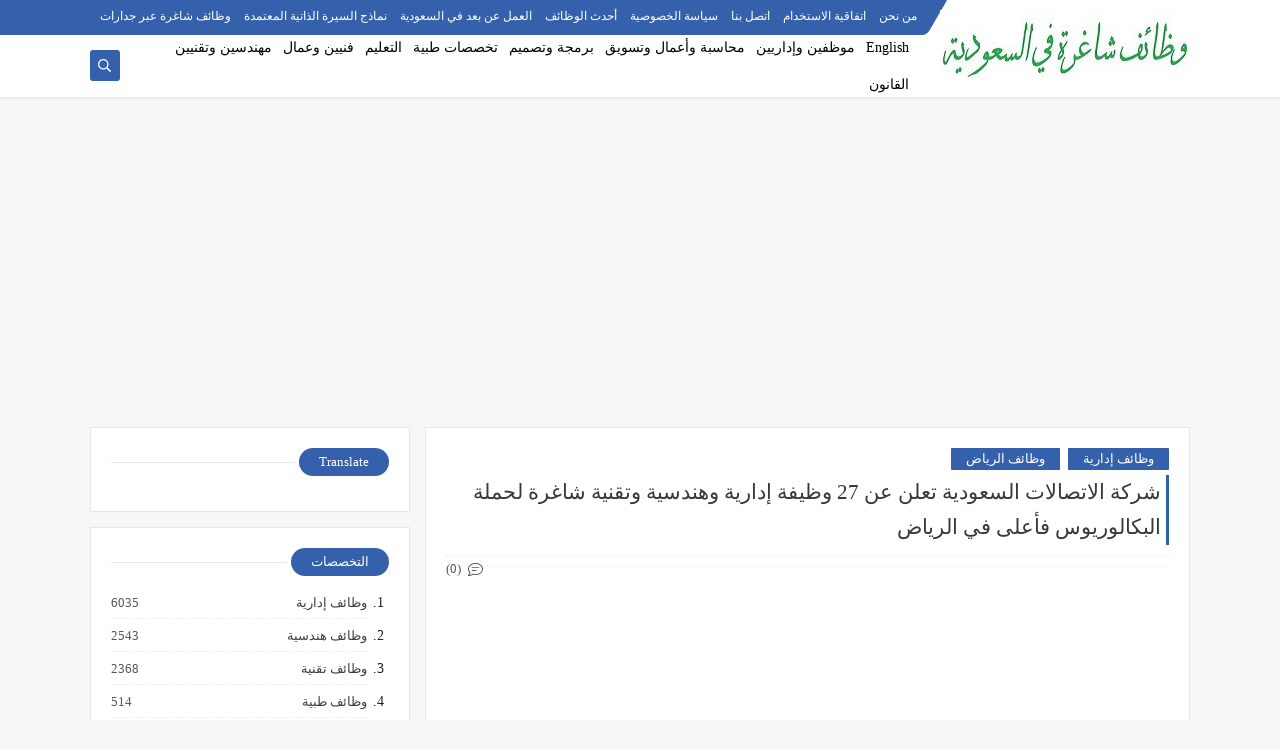

--- FILE ---
content_type: text/html; charset=UTF-8
request_url: https://www.wazaefsaudi.com/2021/09/92-marriott-riyadh-jeddah-dammam.html
body_size: 52327
content:
<!DOCTYPE html>
<html dir='rtl' lang='ar' xmlns='http://www.w3.org/1999/xhtml' xmlns:b='http://www.google.com/2005/gml/b' xmlns:data='http://www.google.com/2005/gml/data' xmlns:expr='http://www.google.com/2005/gml/expr'>
<head prefix='og: https://ogp.me/ns# fb: https://ogp.me/ns/fb# article: https://ogp.me/ns/article#'>
<script async='async' crossorigin='anonymous' src='https://pagead2.googlesyndication.com/pagead/js/adsbygoogle.js?client=ca-pub-6219216124989540'></script>
<!-- Google Tag Manager -->
<script>(function(w,d,s,l,i){w[l]=w[l]||[];w[l].push({'gtm.start':
new Date().getTime(),event:'gtm.js'});var f=d.getElementsByTagName(s)[0],
j=d.createElement(s),dl=l!='dataLayer'?'&l='+l:'';j.async=true;j.src=
'https://www.googletagmanager.com/gtm.js?id='+i+dl;f.parentNode.insertBefore(j,f);
})(window,document,'script','dataLayer','GTM-5RPDX8L');</script>
<!-- End Google Tag Manager -->
<script async='async' nonce='NAAWm-frqg_hmbzRBFu0rw' src='https://fundingchoicesmessages.google.com/i/pub-6219216124989540?ers=1'></script><script nonce='NAAWm-frqg_hmbzRBFu0rw'>(function() {function signalGooglefcPresent() {if (!window.frames['googlefcPresent']) {if (document.body) {const iframe = document.createElement('iframe'); iframe.style = 'width: 0; height: 0; border: none; z-index: -1000; left: -1000px; top: -1000px;'; iframe.style.display = 'none'; iframe.name = 'googlefcPresent'; document.body.appendChild(iframe);} else {setTimeout(signalGooglefcPresent, 0);}}}signalGooglefcPresent();})();</script>
<meta content='7514CB600C1DA2D6F0A63707425044A3' name='msvalidate.01'/>
<!-- Defult metatags -->
<link href='https://www.wazaefsaudi.com/2021/09/92-marriott-riyadh-jeddah-dammam.html' rel='canonical'/>
<link href='https://www.wazaefsaudi.com/favicon.ico' rel='icon' type='image/x-icon'/>
<meta content='width=device-width, initial-scale=1.0, shrink-to-fit=no' name='viewport'/>
<title>فنادق ومنتجعات ماريوت تعلن عن 92 وظيفة شاغرة لحملة الثانوية فأعلى في الرياض وجدة والدمام ومكة والمدينة والظهران</title>
<meta content='6050327785183745808' id='gels'/>
<meta content='#3560ab' name='theme-color'/>
<meta content='#3560ab' name='msapplication-navbutton-color'/>
<link rel="alternate" type="application/atom+xml" title="وظائف شاغرة في السعودية - Atom" href="https://www.wazaefsaudi.com/feeds/posts/default" />
<link rel="alternate" type="application/rss+xml" title="وظائف شاغرة في السعودية - RSS" href="https://www.wazaefsaudi.com/feeds/posts/default?alt=rss" />
<link rel="service.post" type="application/atom+xml" title="وظائف شاغرة في السعودية - Atom" href="https://www.blogger.com/feeds/6050327785183745808/posts/default" />

<link rel="alternate" type="application/atom+xml" title="وظائف شاغرة في السعودية - Atom" href="https://www.wazaefsaudi.com/feeds/1361803699427424504/comments/default" />
<meta content='فنادق ومنتجعات ماريوت تعلن عن 92 وظيفة شاغرة لحملة الثانوية فأعلى في الرياض وجدة والدمام ومكة والمدينة والظهران
marriott Riyadh Jeddah Dammam' name='description'/>
<meta content='https://www.wazaefsaudi.com/2021/09/92-marriott-riyadh-jeddah-dammam.html' property='og:url'/>
<meta content='فنادق ومنتجعات ماريوت تعلن عن 92 وظيفة شاغرة لحملة الثانوية فأعلى في الرياض وجدة والدمام ومكة والمدينة والظهران' name='twitter:title' property='og:title'/>
<meta content='فنادق ومنتجعات ماريوت تعلن عن 92 وظيفة شاغرة لحملة الثانوية فأعلى في الرياض وجدة والدمام ومكة والمدينة والظهران
marriott Riyadh Jeddah Dammam' name='twitter:description' property='og:description'/>
<meta content='فنادق ومنتجعات ماريوت تعلن عن 92 وظيفة شاغرة لحملة الثانوية فأعلى في الرياض وجدة والدمام ومكة والمدينة والظهران' property='og:title'/>
<meta content='فنادق ومنتجعات ماريوت تعلن عن 92 وظيفة شاغرة لحملة الثانوية فأعلى في الرياض وجدة والدمام ومكة والمدينة والظهران
marriott Riyadh Jeddah Dammam' property='og:description'/>
<meta content='https://blogger.googleusercontent.com/img/b/R29vZ2xl/AVvXsEgdphNQl4oGBoSb8MwK1WsUawMCouwNvViYEAl8dykg76YVCSdfgy6lnxKcZ5X5BLXKH08DTwcVX4bFwceuOpP3gpTN2lTHH1k0Yz0ZvszRHXSTsSRrZxGzDx6hihAUEPZYBiDMYrFQYXLL/w1200-h630-p-k-no-nu/%25D9%2581%25D9%2586%25D8%25A7%25D8%25AF%25D9%2582+%25D9%2588%25D9%2585%25D9%2586%25D8%25AA%25D8%25AC%25D8%25B9%25D8%25A7%25D8%25AA+%25D9%2585%25D8%25A7%25D8%25B1%25D9%258A%25D9%2588%25D8%25AA+%25D8%25AA%25D8%25B9%25D9%2584%25D9%2586+%25D8%25B9%25D9%2586+92+%25D9%2588%25D8%25B8%25D9%258A%25D9%2581%25D8%25A9+%25D8%25B4%25D8%25A7%25D8%25BA%25D8%25B1%25D8%25A9+%25D9%2584%25D8%25AD%25D9%2585%25D9%2584%25D8%25A9+%25D8%25A7%25D9%2584%25D8%25AB%25D8%25A7%25D9%2586%25D9%2588%25D9%258A%25D8%25A9+%25D9%2581%25D8%25A3%25D8%25B9%25D9%2584%25D9%2589+%25D9%2581%25D9%258A+%25D8%25A7%25D9%2584%25D8%25B1%25D9%258A%25D8%25A7%25D8%25B6+%25D9%2588%25D8%25AC%25D8%25AF%25D8%25A9+%25D9%2588%25D8%25A7%25D9%2584%25D8%25AF%25D9%2585%25D8%25A7%25D9%2585+%25D9%2588%25D9%2585%25D9%2583%25D8%25A9+%25D9%2588%25D8%25A7%25D9%2584%25D9%2585%25D8%25AF%25D9%258A%25D9%2586%25D8%25A9+%25D9%2588%25D8%25A7%25D9%2584%25D8%25B8%25D9%2587%25D8%25B1%25D8%25A7%25D9%2586.jpg' name='twitter:image' property='og:image'/>
<meta content='https://blogger.googleusercontent.com/img/b/R29vZ2xl/AVvXsEgdphNQl4oGBoSb8MwK1WsUawMCouwNvViYEAl8dykg76YVCSdfgy6lnxKcZ5X5BLXKH08DTwcVX4bFwceuOpP3gpTN2lTHH1k0Yz0ZvszRHXSTsSRrZxGzDx6hihAUEPZYBiDMYrFQYXLL/w1200-h630-p-k-no-nu/%25D9%2581%25D9%2586%25D8%25A7%25D8%25AF%25D9%2582+%25D9%2588%25D9%2585%25D9%2586%25D8%25AA%25D8%25AC%25D8%25B9%25D8%25A7%25D8%25AA+%25D9%2585%25D8%25A7%25D8%25B1%25D9%258A%25D9%2588%25D8%25AA+%25D8%25AA%25D8%25B9%25D9%2584%25D9%2586+%25D8%25B9%25D9%2586+92+%25D9%2588%25D8%25B8%25D9%258A%25D9%2581%25D8%25A9+%25D8%25B4%25D8%25A7%25D8%25BA%25D8%25B1%25D8%25A9+%25D9%2584%25D8%25AD%25D9%2585%25D9%2584%25D8%25A9+%25D8%25A7%25D9%2584%25D8%25AB%25D8%25A7%25D9%2586%25D9%2588%25D9%258A%25D8%25A9+%25D9%2581%25D8%25A3%25D8%25B9%25D9%2584%25D9%2589+%25D9%2581%25D9%258A+%25D8%25A7%25D9%2584%25D8%25B1%25D9%258A%25D8%25A7%25D8%25B6+%25D9%2588%25D8%25AC%25D8%25AF%25D8%25A9+%25D9%2588%25D8%25A7%25D9%2584%25D8%25AF%25D9%2585%25D8%25A7%25D9%2585+%25D9%2588%25D9%2585%25D9%2583%25D8%25A9+%25D9%2588%25D8%25A7%25D9%2584%25D9%2585%25D8%25AF%25D9%258A%25D9%2586%25D8%25A9+%25D9%2588%25D8%25A7%25D9%2584%25D8%25B8%25D9%2587%25D8%25B1%25D8%25A7%25D9%2586.jpg' property='og:image'/>
<meta content='600' property='og:image:width'/>
<meta content='315' property='og:image:height'/>
<meta content='summary_large_image' name='twitter:card'/>
<meta content='article' property='og:type'/>
<meta content='وظائف شاغرة في السعودية' name='twitter:domain' property='og:site_name'/>
<link href='https://www.wazaefsaudi.com/2021/09/92-marriott-riyadh-jeddah-dammam.html' rel='dns-prefetch'/><link href='//www.blogger.com' rel='dns-prefetch'/><link href='//1.bp.blogspot.com' rel='dns-prefetch'/><link href='//2.bp.blogspot.com' rel='dns-prefetch'/><link href='//3.bp.blogspot.com' rel='dns-prefetch'/><link href='//4.bp.blogspot.com' rel='dns-prefetch'/><link href='//pagead2.googlesyndication.com' rel='dns-prefetch'/><link href='//accounts.google.com' rel='dns-prefetch'/><link href='//resources.blogblog.com' rel='dns-prefetch'/><link href='//www.google.com' rel='dns-prefetch'/><link href='//ajax.googleapis.com' rel='dns-prefetch'/><link href='//fonts.googleapis.com' rel='dns-prefetch'/>
<!-- Required -->
<meta content='وظائف شاغرة في السعودية ,  العمل بالسعودية , وظائف السعودية , وظائف شاغرة ,وظائف جدة' name='keywords'/>
<meta content='وظائف شاغرة في السعودية, للسعوديين, والمقيمين في المملكة, والراغبين في العمل بالسعودية من خارجها' name='description'/>
<meta content='Saudi Arabia' name='geo.placename'/>
<meta content='Wazaefsaudi' name='Author'/>
<meta content='https://www.facebook.com/wazaefsaudi1' property='article:author'/>
<meta content='https://www.facebook.com/wazaefsaudi2/' property='article:publisher'/>
<meta content='معرف تطبيق الفيس بوك' property='fb:app_id'/>
<meta content='معرف الصفحة الشخصية للفيسبوك' property='fb:admins'/>
<meta content='ar' name=''/>
<meta content='وظائف شاغرة في السعودية' name='twitter:site'/>
<meta content='@wazaefsaudii' name='twitter:creator'/>
<meta content='https://twitter.com/wazaefsaudii' name='twitter:site'/>
<meta content='@wazaefsaudi' name='twitter:creator'/>
<meta content='' property='fb:pages'/>
<meta content='' property='fb:app_id'/>
<meta content='' property='fb:admins'/>
<link href='' rel='publisher'/>
<!-- Template Skin -->
<style id='page-skin-1' type='text/css'><!--
/*=================
Icons Svg
===================*/
.Sp-Normal .moreLink:before, .post-outer .moreLink:before, a.Lapel-Link:before, a.thumb.not-pl:after {background: no-repeat center url("data:image/svg+xml;charset=utf8,%3Csvg aria-hidden='true' focusable='false' data-prefix='fal' data-icon='external-link-alt' role='img' xmlns='https://www.w3.org/2000/svg' viewBox='0 0 512 512'%3E%3Cpath fill='%23fff' d='M440,256H424a8,8,0,0,0-8,8V464a16,16,0,0,1-16,16H48a16,16,0,0,1-16-16V112A16,16,0,0,1,48,96H248a8,8,0,0,0,8-8V72a8,8,0,0,0-8-8H48A48,48,0,0,0,0,112V464a48,48,0,0,0,48,48H400a48,48,0,0,0,48-48V264A8,8,0,0,0,440,256ZM480,0h-.06L383.78.17c-28.45,0-42.66,34.54-22.58,54.62l35.28,35.28-265,265a12,12,0,0,0,0,17l8.49,8.49a12,12,0,0,0,17,0l265-265,35.28,35.27c20,20,54.57,6,54.62-22.57L512,32.05A32,32,0,0,0,480,0Zm-.17,128.17-96-96L480,32Z'%3E%3C/path%3E%3C/svg%3E")}
.recent-comments .comment .leave-comm:before, .bottomaa:after {background: no-repeat center url("data:image/svg+xml;charset=utf8,%3Csvg aria-hidden='true' focusable='false' data-prefix='fal' data-icon='external-link-alt' role='img' xmlns='https://www.w3.org/2000/svg' viewBox='0 0 512 512'%3E%3Cpath fill='%236f6f6f' d='M440,256H424a8,8,0,0,0-8,8V464a16,16,0,0,1-16,16H48a16,16,0,0,1-16-16V112A16,16,0,0,1,48,96H248a8,8,0,0,0,8-8V72a8,8,0,0,0-8-8H48A48,48,0,0,0,0,112V464a48,48,0,0,0,48,48H400a48,48,0,0,0,48-48V264A8,8,0,0,0,440,256ZM480,0h-.06L383.78.17c-28.45,0-42.66,34.54-22.58,54.62l35.28,35.28-265,265a12,12,0,0,0,0,17l8.49,8.49a12,12,0,0,0,17,0l265-265,35.28,35.27c20,20,54.57,6,54.62-22.57L512,32.05A32,32,0,0,0,480,0Zm-.17,128.17-96-96L480,32Z'%3E%3C/path%3E%3C/svg%3E");}
.icon.fa-reddit,.fa.fa-reddit {background: no-repeat center url("data:image/svg+xml;charset=utf8,%3Csvg aria-hidden='true' focusable='false' role='img' xmlns='https://www.w3.org/2000/svg' viewBox='0 0 512 512'%3E%3Cpath fill='%23fff' d='M440.3 203.5c-15 0-28.2 6.2-37.9 15.9-35.7-24.7-83.8-40.6-137.1-42.3L293 52.3l88.2 19.8c0 21.6 17.6 39.2 39.2 39.2 22 0 39.7-18.1 39.7-39.7s-17.6-39.7-39.7-39.7c-15.4 0-28.7 9.3-35.3 22l-97.4-21.6c-4.9-1.3-9.7 2.2-11 7.1L246.3 177c-52.9 2.2-100.5 18.1-136.3 42.8-9.7-10.1-23.4-16.3-38.4-16.3-55.6 0-73.8 74.6-22.9 100.1-1.8 7.9-2.6 16.3-2.6 24.7 0 83.8 94.4 151.7 210.3 151.7 116.4 0 210.8-67.9 210.8-151.7 0-8.4-.9-17.2-3.1-25.1 49.9-25.6 31.5-99.7-23.8-99.7zM129.4 308.9c0-22 17.6-39.7 39.7-39.7 21.6 0 39.2 17.6 39.2 39.7 0 21.6-17.6 39.2-39.2 39.2-22 .1-39.7-17.6-39.7-39.2zm214.3 93.5c-36.4 36.4-139.1 36.4-175.5 0-4-3.5-4-9.7 0-13.7 3.5-3.5 9.7-3.5 13.2 0 27.8 28.5 120 29 149 0 3.5-3.5 9.7-3.5 13.2 0 4.1 4 4.1 10.2.1 13.7zm-.8-54.2c-21.6 0-39.2-17.6-39.2-39.2 0-22 17.6-39.7 39.2-39.7 22 0 39.7 17.6 39.7 39.7-.1 21.5-17.7 39.2-39.7 39.2z'%3E%3C/path%3E%3C/svg%3E");}
.fa-facebook, .facebook .topaa:before{background:no-repeat center url("data:image/svg+xml;charset=utf8,%3Csvg aria-hidden='true' data-prefix='fab' data-icon='facebook-f' role='img' xmlns='https://www.w3.org/2000/svg' viewBox='0 0 264 512' class='svg-inline--fa fa-facebook-f fa-w-9'%3E%3Cpath fill='%23fff' d='M76.7 512V283H0v-91h76.7v-71.7C76.7 42.4 124.3 0 193.8 0c33.3 0 61.9 2.5 70.2 3.6V85h-48.2c-37.8 0-45.1 18-45.1 44.3V192H256l-11.7 91h-73.6v229' class=''%3E%3C/path%3E%3C/svg%3E")}
.fa-twitter, .twitter .topaa:before{background:no-repeat center url("data:image/svg+xml;charset=utf8,%3Csvg aria-hidden='true' data-prefix='fab' data-icon='twitter' role='img' xmlns='https://www.w3.org/2000/svg' viewBox='0 0 512 512' class='svg-inline--fa fa-twitter fa-w-16'%3E%3Cpath fill='%23fff' d='M459.37 151.716c.325 4.548.325 9.097.325 13.645 0 138.72-105.583 298.558-298.558 298.558-59.452 0-114.68-17.219-161.137-47.106 8.447.974 16.568 1.299 25.34 1.299 49.055 0 94.213-16.568 130.274-44.832-46.132-.975-84.792-31.188-98.112-72.772 6.498.974 12.995 1.624 19.818 1.624 9.421 0 18.843-1.3 27.614-3.573-48.081-9.747-84.143-51.98-84.143-102.985v-1.299c13.969 7.797 30.214 12.67 47.431 13.319-28.264-18.843-46.781-51.005-46.781-87.391 0-19.492 5.197-37.36 14.294-52.954 51.655 63.675 129.3 105.258 216.365 109.807-1.624-7.797-2.599-15.918-2.599-24.04 0-57.828 46.782-104.934 104.934-104.934 30.213 0 57.502 12.67 76.67 33.137 23.715-4.548 46.456-13.32 66.599-25.34-7.798 24.366-24.366 44.833-46.132 57.827 21.117-2.273 41.584-8.122 60.426-16.243-14.292 20.791-32.161 39.308-52.628 54.253z' class=''%3E%3C/path%3E%3C/svg%3E")}
.fa-tumblr {background: no-repeat center url("data:image/svg+xml;charset=utf8,%3Csvg aria-hidden='true' role='img' xmlns='https://www.w3.org/2000/svg' viewBox='0 0 320 512' %3E%3Cpath fill='%23fff' d='M309.8 480.3c-13.6 14.5-50 31.7-97.4 31.7-120.8 0-147-88.8-147-140.6v-144H17.9c-5.5 0-10-4.5-10-10v-68c0-7.2 4.5-13.6 11.3-16 62-21.8 81.5-76 84.3-117.1.8-11 6.5-16.3 16.1-16.3h70.9c5.5 0 10 4.5 10 10v115.2h83c5.5 0 10 4.4 10 9.9v81.7c0 5.5-4.5 10-10 10h-83.4V360c0 34.2 23.7 53.6 68 35.8 4.8-1.9 9-3.2 12.7-2.2 3.5.9 5.8 3.4 7.4 7.9l22 64.3c1.8 5 3.3 10.6-.4 14.5z' class=''%3E%3C/path%3E%3C/svg%3E");}
.fa-whatsapp {background: no-repeat center url("data:image/svg+xml;charset=utf8,%3Csvg aria-hidden='true' role='img' xmlns='https://www.w3.org/2000/svg' viewBox='0 0 448 512' %3E%3Cpath fill='%23fff' d='M380.9 97.1C339 55.1 283.2 32 223.9 32c-122.4 0-222 99.6-222 222 0 39.1 10.2 77.3 29.6 111L0 480l117.7-30.9c32.4 17.7 68.9 27 106.1 27h.1c122.3 0 224.1-99.6 224.1-222 0-59.3-25.2-115-67.1-157zm-157 341.6c-33.2 0-65.7-8.9-94-25.7l-6.7-4-69.8 18.3L72 359.2l-4.4-7c-18.5-29.4-28.2-63.3-28.2-98.2 0-101.7 82.8-184.5 184.6-184.5 49.3 0 95.6 19.2 130.4 54.1 34.8 34.9 56.2 81.2 56.1 130.5 0 101.8-84.9 184.6-186.6 184.6zm101.2-138.2c-5.5-2.8-32.8-16.2-37.9-18-5.1-1.9-8.8-2.8-12.5 2.8-3.7 5.6-14.3 18-17.6 21.8-3.2 3.7-6.5 4.2-12 1.4-32.6-16.3-54-29.1-75.5-66-5.7-9.8 5.7-9.1 16.3-30.3 1.8-3.7.9-6.9-.5-9.7-1.4-2.8-12.5-30.1-17.1-41.2-4.5-10.8-9.1-9.3-12.5-9.5-3.2-.2-6.9-.2-10.6-.2-3.7 0-9.7 1.4-14.8 6.9-5.1 5.6-19.4 19-19.4 46.3 0 27.3 19.9 53.7 22.6 57.4 2.8 3.7 39.1 59.7 94.8 83.8 35.2 15.2 49 16.5 66.6 13.9 10.7-1.6 32.8-13.4 37.4-26.4 4.6-13 4.6-24.1 3.2-26.4-1.3-2.5-5-3.9-10.5-6.6z' class=''%3E%3C/path%3E%3C/svg%3E");}
.fa-youtube {background: no-repeat center url("data:image/svg+xml;charset=utf8,%3Csvg aria-hidden='true' role='img' xmlns='http://www.w3.org/2000/svg' viewBox='0 0 576 512' %3E%3Cpath fill='%23fff' d='M549.655 124.083c-6.281-23.65-24.787-42.276-48.284-48.597C458.781 64 288 64 288 64S117.22 64 74.629 75.486c-23.497 6.322-42.003 24.947-48.284 48.597-11.412 42.867-11.412 132.305-11.412 132.305s0 89.438 11.412 132.305c6.281 23.65 24.787 41.5 48.284 47.821C117.22 448 288 448 288 448s170.78 0 213.371-11.486c23.497-6.321 42.003-24.171 48.284-47.821 11.412-42.867 11.412-132.305 11.412-132.305s0-89.438-11.412-132.305zm-317.51 213.508V175.185l142.739 81.205-142.739 81.201z' class=''%3E%3C/path%3E%3C/svg%3E");}
.fa-behance {background: no-repeat center url("data:image/svg+xml;charset=utf8,%3Csvg aria-hidden='true' role='img' xmlns='http://www.w3.org/2000/svg' viewBox='0 0 576 512' %3E%3Cpath fill='%23fff' d='M232 237.2c31.8-15.2 48.4-38.2 48.4-74 0-70.6-52.6-87.8-113.3-87.8H0v354.4h171.8c64.4 0 124.9-30.9 124.9-102.9 0-44.5-21.1-77.4-64.7-89.7zM77.9 135.9H151c28.1 0 53.4 7.9 53.4 40.5 0 30.1-19.7 42.2-47.5 42.2h-79v-82.7zm83.3 233.7H77.9V272h84.9c34.3 0 56 14.3 56 50.6 0 35.8-25.9 47-57.6 47zm358.5-240.7H376V94h143.7v34.9zM576 305.2c0-75.9-44.4-139.2-124.9-139.2-78.2 0-131.3 58.8-131.3 135.8 0 79.9 50.3 134.7 131.3 134.7 61.3 0 101-27.6 120.1-86.3H509c-6.7 21.9-34.3 33.5-55.7 33.5-41.3 0-63-24.2-63-65.3h185.1c.3-4.2.6-8.7.6-13.2zM390.4 274c2.3-33.7 24.7-54.8 58.5-54.8 35.4 0 53.2 20.8 56.2 54.8H390.4z' class=''%3E%3C/path%3E%3C/svg%3E");}
.fa-flickr {background: no-repeat center url("data:image/svg+xml;charset=utf8,%3Csvg aria-hidden='true' role='img' xmlns='http://www.w3.org/2000/svg' viewBox='0 0 448 512' %3E%3Cpath fill='%23fff' d='M400 32H48C21.5 32 0 53.5 0 80v352c0 26.5 21.5 48 48 48h352c26.5 0 48-21.5 48-48V80c0-26.5-21.5-48-48-48zM144.5 319c-35.1 0-63.5-28.4-63.5-63.5s28.4-63.5 63.5-63.5 63.5 28.4 63.5 63.5-28.4 63.5-63.5 63.5zm159 0c-35.1 0-63.5-28.4-63.5-63.5s28.4-63.5 63.5-63.5 63.5 28.4 63.5 63.5-28.4 63.5-63.5 63.5z' class=''%3E%3C/path%3E%3C/svg%3E");}
.fa-blogger {background: no-repeat center url("data:image/svg+xml;charset=utf8,%3Csvg aria-hidden='true' role='img' xmlns='http://www.w3.org/2000/svg' viewBox='0 0 448 512' %3E%3Cpath fill='%23fff' d='M446.6 222.7c-1.8-8-6.8-15.4-12.5-18.5-1.8-1-13-2.2-25-2.7-20.1-.9-22.3-1.3-28.7-5-10.1-5.9-12.8-12.3-12.9-29.5-.1-33-13.8-63.7-40.9-91.3-19.3-19.7-40.9-33-65.5-40.5-5.9-1.8-19.1-2.4-63.3-2.9-69.4-.8-84.8.6-108.4 10C45.9 59.5 14.7 96.1 3.3 142.9 1.2 151.7.7 165.8.2 246.8c-.6 101.5.1 116.4 6.4 136.5 15.6 49.6 59.9 86.3 104.4 94.3 14.8 2.7 197.3 3.3 216 .8 32.5-4.4 58-17.5 81.9-41.9 17.3-17.7 28.1-36.8 35.2-62.1 4.9-17.6 4.5-142.8 2.5-151.7zm-322.1-63.6c7.8-7.9 10-8.2 58.8-8.2 43.9 0 45.4.1 51.8 3.4 9.3 4.7 13.4 11.3 13.4 21.9 0 9.5-3.8 16.2-12.3 21.6-4.6 2.9-7.3 3.1-50.3 3.3-26.5.2-47.7-.4-50.8-1.2-16.6-4.7-22.8-28.5-10.6-40.8zm191.8 199.8l-14.9 2.4-77.5.9c-68.1.8-87.3-.4-90.9-2-7.1-3.1-13.8-11.7-14.9-19.4-1.1-7.3 2.6-17.3 8.2-22.4 7.1-6.4 10.2-6.6 97.3-6.7 89.6-.1 89.1-.1 97.6 7.8 12.1 11.3 9.5 31.2-4.9 39.4z' class=''%3E%3C/path%3E%3C/svg%3E");}
.fa-wordpress {background: no-repeat center url("data:image/svg+xml;charset=utf8,%3Csvg aria-hidden='true' role='img' xmlns='http://www.w3.org/2000/svg' viewBox='0 0 512 512' %3E%3Cpath fill='%23fff' d='M256 8C119.3 8 8 119.2 8 256c0 136.7 111.3 248 248 248s248-111.3 248-248C504 119.2 392.7 8 256 8zM33 256c0-32.3 6.9-63 19.3-90.7l106.4 291.4C84.3 420.5 33 344.2 33 256zm223 223c-21.9 0-43-3.2-63-9.1l66.9-194.4 68.5 187.8c.5 1.1 1 2.1 1.6 3.1-23.1 8.1-48 12.6-74 12.6zm30.7-327.5c13.4-.7 25.5-2.1 25.5-2.1 12-1.4 10.6-19.1-1.4-18.4 0 0-36.1 2.8-59.4 2.8-21.9 0-58.7-2.8-58.7-2.8-12-.7-13.4 17.7-1.4 18.4 0 0 11.4 1.4 23.4 2.1l34.7 95.2L200.6 393l-81.2-241.5c13.4-.7 25.5-2.1 25.5-2.1 12-1.4 10.6-19.1-1.4-18.4 0 0-36.1 2.8-59.4 2.8-4.2 0-9.1-.1-14.4-.3C109.6 73 178.1 33 256 33c58 0 110.9 22.2 150.6 58.5-1-.1-1.9-.2-2.9-.2-21.9 0-37.4 19.1-37.4 39.6 0 18.4 10.6 33.9 21.9 52.3 8.5 14.8 18.4 33.9 18.4 61.5 0 19.1-7.3 41.2-17 72.1l-22.2 74.3-80.7-239.6zm81.4 297.2l68.1-196.9c12.7-31.8 17-57.2 17-79.9 0-8.2-.5-15.8-1.5-22.9 17.4 31.8 27.3 68.2 27.3 107 0 82.3-44.6 154.1-110.9 192.7z' class=''%3E%3C/path%3E%3C/svg%3E");}
.fa-tumblr {background: no-repeat center url("data:image/svg+xml;charset=utf8,%3Csvg aria-hidden='true' role='img' xmlns='http://www.w3.org/2000/svg' viewBox='0 0 320 512' %3E%3Cpath fill='%23fff' d='M309.8 480.3c-13.6 14.5-50 31.7-97.4 31.7-120.8 0-147-88.8-147-140.6v-144H17.9c-5.5 0-10-4.5-10-10v-68c0-7.2 4.5-13.6 11.3-16 62-21.8 81.5-76 84.3-117.1.8-11 6.5-16.3 16.1-16.3h70.9c5.5 0 10 4.5 10 10v115.2h83c5.5 0 10 4.4 10 9.9v81.7c0 5.5-4.5 10-10 10h-83.4V360c0 34.2 23.7 53.6 68 35.8 4.8-1.9 9-3.2 12.7-2.2 3.5.9 5.8 3.4 7.4 7.9l22 64.3c1.8 5 3.3 10.6-.4 14.5z' class=''%3E%3C/path%3E%3C/svg%3E");}
.fa-telegram {background: no-repeat center url("data:image/svg+xml;charset=utf8,%3Csvg aria-hidden='true' role='img' xmlns='http://www.w3.org/2000/svg' viewBox='0 0 448 512' %3E%3Cpath fill='%23fff' d='M446.7 98.6l-67.6 318.8c-5.1 22.5-18.4 28.1-37.3 17.5l-103-75.9-49.7 47.8c-5.5 5.5-10.1 10.1-20.7 10.1l7.4-104.9 190.9-172.5c8.3-7.4-1.8-11.5-12.9-4.1L117.8 284 16.2 252.2c-22.1-6.9-22.5-22.1 4.6-32.7L418.2 66.4c18.4-6.9 34.5 4.1 28.5 32.2z' class=''%3E%3C/path%3E%3C/svg%3E");}
.fa-skype {background: no-repeat center url("data:image/svg+xml;charset=utf8,%3Csvg aria-hidden='true' role='img' xmlns='http://www.w3.org/2000/svg' viewBox='0 0 448 512' %3E%3Cpath fill='%23fff' d='M424.7 299.8c2.9-14 4.7-28.9 4.7-43.8 0-113.5-91.9-205.3-205.3-205.3-14.9 0-29.7 1.7-43.8 4.7C161.3 40.7 137.7 32 112 32 50.2 32 0 82.2 0 144c0 25.7 8.7 49.3 23.3 68.2-2.9 14-4.7 28.9-4.7 43.8 0 113.5 91.9 205.3 205.3 205.3 14.9 0 29.7-1.7 43.8-4.7 19 14.6 42.6 23.3 68.2 23.3 61.8 0 112-50.2 112-112 .1-25.6-8.6-49.2-23.2-68.1zm-194.6 91.5c-65.6 0-120.5-29.2-120.5-65 0-16 9-30.6 29.5-30.6 31.2 0 34.1 44.9 88.1 44.9 25.7 0 42.3-11.4 42.3-26.3 0-18.7-16-21.6-42-28-62.5-15.4-117.8-22-117.8-87.2 0-59.2 58.6-81.1 109.1-81.1 55.1 0 110.8 21.9 110.8 55.4 0 16.9-11.4 31.8-30.3 31.8-28.3 0-29.2-33.5-75-33.5-25.7 0-42 7-42 22.5 0 19.8 20.8 21.8 69.1 33 41.4 9.3 90.7 26.8 90.7 77.6 0 59.1-57.1 86.5-112 86.5z' class=''%3E%3C/path%3E%3C/svg%3E");}
.fa-sitemap {background: no-repeat center url("data:image/svg+xml;charset=utf8,%3Csvg aria-hidden='true' role='img' xmlns='http://www.w3.org/2000/svg' viewBox='0 0 640 512' %3E%3Cpath fill='%23fff' d='M104 272h192v48h48v-48h192v48h48v-57.59c0-21.17-17.22-38.41-38.41-38.41H344v-64h40c17.67 0 32-14.33 32-32V32c0-17.67-14.33-32-32-32H256c-17.67 0-32 14.33-32 32v96c0 8.84 3.58 16.84 9.37 22.63S247.16 160 256 160h40v64H94.41C73.22 224 56 241.23 56 262.41V320h48v-48zm168-160V48h96v64h-96zm336 240h-96c-17.67 0-32 14.33-32 32v96c0 17.67 14.33 32 32 32h96c17.67 0 32-14.33 32-32v-96c0-17.67-14.33-32-32-32zm-16 112h-64v-64h64v64zM368 352h-96c-17.67 0-32 14.33-32 32v96c0 17.67 14.33 32 32 32h96c17.67 0 32-14.33 32-32v-96c0-17.67-14.33-32-32-32zm-16 112h-64v-64h64v64zM128 352H32c-17.67 0-32 14.33-32 32v96c0 17.67 14.33 32 32 32h96c17.67 0 32-14.33 32-32v-96c0-17.67-14.33-32-32-32zm-16 112H48v-64h64v64z' class=''%3E%3C/path%3E%3C/svg%3E");}
.fa-instagram {background: no-repeat center url("data:image/svg+xml;charset=utf8,%3Csvg aria-hidden='true' role='img' xmlns='http://www.w3.org/2000/svg' viewBox='0 0 448 512' %3E%3Cpath fill='%23fff' d='M224.1 141c-63.6 0-114.9 51.3-114.9 114.9s51.3 114.9 114.9 114.9S339 319.5 339 255.9 287.7 141 224.1 141zm0 189.6c-41.1 0-74.7-33.5-74.7-74.7s33.5-74.7 74.7-74.7 74.7 33.5 74.7 74.7-33.6 74.7-74.7 74.7zm146.4-194.3c0 14.9-12 26.8-26.8 26.8-14.9 0-26.8-12-26.8-26.8s12-26.8 26.8-26.8 26.8 12 26.8 26.8zm76.1 27.2c-1.7-35.9-9.9-67.7-36.2-93.9-26.2-26.2-58-34.4-93.9-36.2-37-2.1-147.9-2.1-184.9 0-35.8 1.7-67.6 9.9-93.9 36.1s-34.4 58-36.2 93.9c-2.1 37-2.1 147.9 0 184.9 1.7 35.9 9.9 67.7 36.2 93.9s58 34.4 93.9 36.2c37 2.1 147.9 2.1 184.9 0 35.9-1.7 67.7-9.9 93.9-36.2 26.2-26.2 34.4-58 36.2-93.9 2.1-37 2.1-147.8 0-184.8zM398.8 388c-7.8 19.6-22.9 34.7-42.6 42.6-29.5 11.7-99.5 9-132.1 9s-102.7 2.6-132.1-9c-19.6-7.8-34.7-22.9-42.6-42.6-11.7-29.5-9-99.5-9-132.1s-2.6-102.7 9-132.1c7.8-19.6 22.9-34.7 42.6-42.6 29.5-11.7 99.5-9 132.1-9s102.7-2.6 132.1 9c19.6 7.8 34.7 22.9 42.6 42.6 11.7 29.5 9 99.5 9 132.1s2.7 102.7-9 132.1z' class=''%3E%3C/path%3E%3C/svg%3E");}
.fa-linkedin {background: no-repeat center url("data:image/svg+xml;charset=utf8,%3Csvg aria-hidden='true' role='img' xmlns='http://www.w3.org/2000/svg' viewBox='0 0 448 512' %3E%3Cpath fill='%23fff' d='M100.3 480H7.4V180.9h92.9V480zM53.8 140.1C24.1 140.1 0 115.5 0 85.8 0 56.1 24.1 32 53.8 32c29.7 0 53.8 24.1 53.8 53.8 0 29.7-24.1 54.3-53.8 54.3zM448 480h-92.7V334.4c0-34.7-.7-79.2-48.3-79.2-48.3 0-55.7 37.7-55.7 76.7V480h-92.8V180.9h89.1v40.8h1.3c12.4-23.5 42.7-48.3 87.9-48.3 94 0 111.3 61.9 111.3 142.3V480z' class=''%3E%3C/path%3E%3C/svg%3E");}
.fa-pinterest {background: url("data:image/svg+xml;charset=utf8,%3Csvg aria-hidden='true' role='img' xmlns='http://www.w3.org/2000/svg' viewBox='0 0 384 512' %3E%3Cpath fill='%23fff' d='M204 6.5C101.4 6.5 0 74.9 0 185.6 0 256 39.6 296 63.6 296c9.9 0 15.6-27.6 15.6-35.4 0-9.3-23.7-29.1-23.7-67.8 0-80.4 61.2-137.4 140.4-137.4 68.1 0 118.5 38.7 118.5 109.8 0 53.1-21.3 152.7-90.3 152.7-24.9 0-46.2-18-46.2-43.8 0-37.8 26.4-74.4 26.4-113.4 0-66.2-93.9-54.2-93.9 25.8 0 16.8 2.1 35.4 9.6 50.7-13.8 59.4-42 147.9-42 209.1 0 18.9 2.7 37.5 4.5 56.4 3.4 3.8 1.7 3.4 6.9 1.5 50.4-69 48.6-82.5 71.4-172.8 12.3 23.4 44.1 36 69.3 36 106.2 0 153.9-103.5 153.9-196.8C384 71.3 298.2 6.5 204 6.5z' class=''%3E%3C/path%3E%3C/svg %3E") no-repeat center ;}
.fa-google-play {background: no-repeat center url("data:image/svg+xml;charset=utf8,%3Csvg aria-hidden='true' role='img' xmlns='http://www.w3.org/2000/svg' viewBox='0 0 512 512' %3E%3Cpath fill='%23fff' d='M325.3 234.3L104.6 13l280.8 161.2-60.1 60.1zM47 0C34 6.8 25.3 19.2 25.3 35.3v441.3c0 16.1 8.7 28.5 21.7 35.3l256.6-256L47 0zm425.2 225.6l-58.9-34.1-65.7 64.5 65.7 64.5 60.1-34.1c18-14.3 18-46.5-1.2-60.8zM104.6 499l280.8-161.2-60.1-60.1L104.6 499z' class=''%3E%3C/path%3E%3C/svg%3E");}
/*=================
Variables
===================*/
<Group description="أساسي" selector="body">
<Variable name="keycolor" description="لون الجرادينت المساعد" type="color" default="#1e3c72"/>
<Variable name="step.color" description="اللون ألاساسي" type="color" default="#3560ab"/>
<Variable name="grad.color" description="لون النص فوق اللون الاساسي" type="color" default="#ffffff"/>
<Variable name="body.background.color" description="لون تبويب المدونة في الهاتف" type="color"  default="#3560ab"/>
<Variable name="body.background" description="خلفية المدونة" type="background" color='#f7f7f7' default="$(color)
url() no-repeat fixed top right"/>
<Variable name="body.text.font" description="Font" type="font" default="400 15px 'Segoe UI'" hideEditor="true"/>
<Variable name="body.link.color" description="Link color" type="color" default="#000" hideEditor="true"/>
<Variable name="Box.Title.bg" description="خلفية العناوين الاساسية" type="color" default="#e6e6e6" hideEditor="true"/>
</Group>
<Group description="الهيدر" selector="#sp-header" >
<Variable name="H.Bg" description="خلفية الهيدر" type="color" default="#fff"/>
<Variable name="H.Link" description="لون الروابط" type="color" default="#000"/>
<Variable name="H.Icon.Sh" description="لون ايقونة البحث" type="color" default="#fff"/>
<Variable name="H.Icon.Color" description="لون سهم القائمة المنسدلة" type="color" default="#3560ab"/>
<Variable name="H.Link.font" description="خط وحجم الخط للروابط" type="font" default="400 14px 'Segoe UI'" />
<Variable name="H.mons.Color" description="لون روابط القايمة المسندلة" type="color" default="#525252"/>
<Variable name="H.mons.bg" description="لون خلفية القايمة المنسدلة" type="color" default="#fff"/>
<Variable name="H.mons.border" description="لون فواصل القايمة المنسدلة" type="color" default="#e6e6e6"/>
<Variable name="H.mons.hover" description="تاثير مرور الروابط القايمة المنسدلة" type="color" default="#3560ab"/>
</Group>
<Group description="المشاركات" selector=".site" >
<Variable name="Hpost.Title.Color" description="لون العناوين" type="color" default="#444"/>
<Variable name="Hpost.Short.Content.Color" description="لون وصف الموضوع القصير" type="color" default="#777"/>
<Variable name="Hpost.Items" description="لون روابط الميتا بوست" type="color" default="#777"/>
<Variable name="Hpost.Hover" description="لون التاثير المرور" type="color" default="#194ca9"/>
</Group>
<Group description="الموضوع" selector=".post-amp" >
<Variable name="posts.background.color" description="Post background color" type="color" default="#fff"  hideEditor="true"/>
<Variable name="posts.title.color" description="Post title color" type="color" default="#393939" />
<Variable name="posts.title.font" description="Post title font" type="font" default="400 21px 'Segoe UI'" />
<Variable name="posts.text.font" description="Post text font" type="font" default="400 14px 'Segoe UI'" />
<Variable name="posts.text.color" description="Post text color" type="color" default="#000" />
<Variable name="posts.link.color" description="Post link color" type="color" default="#194ca9" />
</Group>
<Group selector='.post .post-outer' description="جميع محتويات الموضوع">
<Variable name="posts.meta.color" description="لون معلومات الموضوع اسفل العنوان" type="color" default="#585858" />
<Variable name="posts.meta.border" description="لون البوردر لمعلومات المضوع اسفل العنوان" type="color" default="#f5f5f5" />
<Variable name="posts.img.border" description="لون بوردر الصورة" type="color" default="#eee" />
<Variable name="posts.num.bg" description="خلفية التعداد الرقمي" type="color" default="#eee" />
<Variable name="posts.num.color" description="لون رقم التعداد الرقمي" type="color" default="#000" />
<Variable name="posts.num.border" description="لون بوردر التعداد الرقمي" type="color" default="#ccc" />
<Variable name="posts.h2.bg" description="خلفية العنوان h2" type="color" default="#eee" />
<Variable name="posts.h2.color" description="لون خط العنوان h2" type="color" default="#000" />
<Variable name="posts.h2.border" description="لون فاصل اسفل عنوان h2" type="color" default="#d8d8d8" />
<Variable name="posts.h2.font" description="خط العنوان h2" type="font" default="400 21px 'Segoe UI'" />
<Variable name="posts.h3.bg" description="لون خلفية العنوان h3" type="color" default="#eee" />
<Variable name="posts.h3.color" description="لون خط العنوان h3" type="color" default="#000" />
<Variable name="posts.h3.border" description="لون فاصل اسفل عنوان h3" type="color" default="#d8d8d8" />
<Variable name="posts.h3.font" description="خط العنوان h3" type="font" default="400 19px 'Segoe UI'" />
<Variable name="posts.h4.bg" description="خلفية العنوان h4" type="color" default="#eee" />
<Variable name="posts.h4.color" description="لون خط العنوان h4" type="color" default="#000" />
<Variable name="posts.h4.border" description="لون فاصل اسفل عنوان h4" type="color" default="#d8d8d8" />
<Variable name="posts.h4.font" description="خط العنوان h4" type="font" default="400 17px 'Segoe UI'" />
<Variable name="posts.border" description="لون فواصل عناصر اسفل الموضوع" type="color" default="#eeeeee" />
<Variable name="posts.tags.bg" description="خلفية القسم" type="color" default="#eee" />
<Variable name="posts.tags.color" description="لون القسم" type="color" default="#292929" />
<Variable name="posts.tags.hover.bg" description="خلفية القسم عند التمرير" type="color" default="#3560ab" />
<Variable name="posts.tags.hover.color" description="لون القسم عند التمرير" type="color" default="#fff" />
<Variable name="posts.au.bg" description="خلفية اضافة الكاتب" type="color" default="#f4f4f4" />
<Variable name="posts.au.border" description="لون البوردر اضافة الكاتب" type="color" default="#eee" />
<Variable name="posts.comment.border" description="لون بوردر التعليقات" type="color" default="#ccc" />
<Variable name="posts.comment.link" description="لون الروابط في التعليقات" type="color" default="#000fc1" />
<Variable name="posts.comment.button" description="لون زر ارسل تعليق" type="color" default="#eeeeee" />
<Variable name="posts.comment.icon" description="لون ايقونة عنوان التعليقات" type="color" default="#335ea8" />
<Variable name="posts.comment.title" description="لون نص عنوان التعليقات" type="color" default="#3e3e3e" />
<Variable name="posts.comment.massg" description="لون رسالة التعليقات" type="color" default="#757575" />
</Group>
<Group selector='.post-outer' description="خواص الفريال">
<Variable name="posts.read.more.color" description="لون خط خاصية شاهد المزيد" type="color" default="#313131" />
<Variable name="posts.read.more.bg" description="لون خلفية زر خاصية شاهد المزيد" type="color" default="#f7f7f7" />
<Variable name="posts.read.more.border" description="لون بوردر خاصية شاهد المزيد" type="color" default="#ccc" />
<Variable name="posts.next.prev.border" description="لون بوردر خاصية تقسيم المقال" type="color" default="#eee" />
<Variable name="posts.next.prev.bg" description="لون خلفية خاصية تقسيم المقال" type="color" default="#f7f7f7" />
</Group>
<Group selector='body' description="ضبط العروض">
<Variable name="content.width" description="Content width" type="length" min="640px" max="1300px" default="1100px"/>
<Variable name="sidebar.width" description="Sidebar width" type="length" min="150px" max="480px" default="320px"/>
</Group>/**/
ul{margin:0;padding:0}
*{text-decoration:none;margin:0;padding:0;outline:0;-webkit-box-sizing:border-box;-moz-box-sizing:border-box;box-sizing:border-box}
*,:before,:after{-webkit-box-sizing:border-box;-moz-box-sizing:border-box;box-sizing:border-box}
.clear{clear:both}
html,body,div,span,applet,object,iframe,h1,h2,h3,h4,h5,h6,p,blockquote,pre,abbr,acronym,address,big,cite,code,del,dfn,em,font,ins,kbd,q,s,samp,small,strike,strong,sub,sup,tt,var,dl,dt,dd,ol,ul,li,fieldset,form,label,legend,table,caption,tbody,tfoot,thead,tr,th,td{border:0;font-family:inherit;font-size:100%;font-style:inherit;color:inherit;font-weight:inherit;margin:0;outline:0;padding:0;vertical-align:baseline}
img{max-width:100%;position:relative}
*:not(.notran),:not(.notran):after,:not(.notran):before{-webkit-transition: .3s ease-in-out;-o-transition: .3s ease-in-out;-moz-transition: .3s ease-in-out;transition: .3s ease-in-out;}
.cookie-choices-info{opacity: 0.9;z-index:999999999999999999!important;position:fixed!important;top:auto!important;bottom:5px!important;padding:0!important;right:5px!important;width:300px!important;text-align:center!important;font:400 15px 'Segoe UI'!important;border-radius:3px;box-shadow:0 1px 3px rgba(32,33,36,0.1)}
.cookie-choices-info:hover {opacity: 1;}
.cookie-choices-info .cookie-choices-inner{font-size:13px!important}
.cookie-choices-info .cookie-choices-text{font-size:14px!important;text-align:justify!important}
.cookie-choices-info .cookie-choices-buttons{display:block!important}
a.cookie-choices-button,a#cookieChoiceDismiss{background:#fff;color:#000!important;padding:5px 10px!important;border-radius:2px;margin:0 0 4px!important;display:block!important;font-size:13px!important;font-weight:normal!important}
@media screen and (max-width:450px){.cookie-choices-info{width:200px!important}.cookie-choices-info span.cookie-choices-text{font-size:12px!important}a.cookie-choices-button,a#cookieChoiceDismiss{display:inline-block!important;width:48%;margin-left:1%!important}}
.PLHolder {opacity: 0.9}
.PLHolder img {opacity: 0;}
body,input{font: normal normal 13px 'Segoe UI'}
body{background:#f7f7f7  url() no-repeat fixed top right;background-size: cover;}
.container,.floar .lap {width: 100%;max-width: 1100px;margin: 0 auto;}
.main-amm,.site .widget{display:block;background:#fff;clear:both;border-radius:0;padding:20px;border:1px solid #e6e6e6;overflow:hidden;margin:0 0 15px}
.headline{display:block;clear:both;margin-bottom:15px;position:relative}
.headline:before{content:"";background:#e6e6e6;height:1px;width:100%;display:block;position:absolute;top:50%;z-index:1}
.headline .title{display:inline-block;padding:6px 20px 6px;background:#3560ab;color:#ffffff;font-size:13px;font-weight:normal;border-radius:30px;z-index:999999;position:relative}
a.Lapel-Link{background:#3560ab;color:#ffffff;float:left;padding:6px 20px 6px;font-size:13px;border-radius:30px;z-index:999999;position:relative}
.Lapel-Link:hover{padding:6px 20px 6px 35px}
.Lapel-Link:hover:before{opacity:1;transition:0.3s ease-out;left:10px;top:7px}
.title:before{content:"";position:absolute;left:-5px;background:#fff;height:8px;width:5px;top:40%}
a.Lapel-Link:after{content:"";position:absolute;right:-5px;background:#fff;height:8px;width:5px;top:40%}
footer .headline:before{display:none}
.Wigetdisabled{display:block;overflow:hidden;font-size:13px;padding:10px;text-align:center;color:#721c24;background-color:#f8d7da;border-color:#f5c6cb;border:1px solid;border-radius:2px}
/* == animation == */
a.PLHolder.thumb:before{content:"";opacity:1;display:inline-block;position:absolute;right:0;left:0;top:0;bottom:0;background-color:#3560ab;background-repeat:no-repeat;background-size:1000px 900px;animation:bs-lazy-anim 1.01s infinite linear forwards;background-image:linear-gradient(to right,#3560ab 0,#3560ab 20%,#1e3c72 40%,#3560ab 100%);animation-direction:reverse}
a.PLHolder.thumb:after{background-size:300% 300%;animation:mg-gr-anim 5.5s ease-in infinite;opacity:.8;transition:all .35s ease;content:'';position:absolute;background:-webkit-linear-gradient(to right,#1e3c72,#3560ab);background:-moz-linear-gradient(to right,#1e3c72,#3560ab);background:-o-linear-gradient(to right,#1e3c72,#3560ab);background:linear-gradient(to right,#1e3c72,#3560ab);top:0;left:0;right:0;bottom:0}
@keyframes bs-lazy-anim{from{background-position:-800px 0}to{background-position:400px 0}}
.Sp-posts1 .rnav-title a:hover		,
.Sp-posts3 .rnav-title a:hover		,
.Sp-posts4 .rnav-title a:hover		,
.Sp-posts6 .rnav-title a:hover		,
.Sp-posts5 .rnav-title a:hover		,
.shreet h3.rnav-title a:hover		,
.Sp-Normal .rnav-title a:hover		,
.Sp-slide .rnav-title a:hover		,
.Sp-3colList .rnav-title a:hover		,
.PopularPosts h3.post-title a:hover ,
.widget.FeaturedPost .post-title a:hover,
.items a:hover              		,
nav.nav-par ul li a:hover,
.posttitle:hover,
ul.clear li a:hover,
.post-outer .posts-titles a:hover {
color: #194ca9 !important;
}
iframe {display: initial;max-width: 100%;}
/* =================
= Hidden Items
================= */
#Settings			,
.widget .widget-item-control a img,
.widget-item-control,.blog-feeds,
.status-msg-body	,
.date-header		,
.post-feeds			,
.status-msg-border	,
nav.nav-par li		,
.hiden 				,
.open.nav2 			,
.open.nav1			,
.moreLink			,
.hideee				,
span.category a:not(:first-of-type),
div#blog-pager
{display:none !important}
/*=================
Posts
===================*/
.post-random {
margin: 15px 0 25px;
overflow: hidden;
clear: both;
display: block;
text-align: right;
}
div#main {
overflow: hidden;
}
.post div#Blog1, .post .post-outer, .post .post-body {
overflow: initial!important;
}
.contpotg, .spconten {
overflow: hidden;
}
.post-outer{display:block;overflow:hidden;padding-bottom:20px;border-bottom:1px solid #eeeeee;margin-bottom:20px;position:relative}
.post-outer .thumb{width:300px;height:180px}
.post-home{width:calc((100% - 315px) / 1);float:right}
.post-outer .items{display:block!important;clear:both;padding:8px 0;border-top:1px solid #eee;border-bottom:1px solid #eee;vertical-align:middle;font-size:11px;color:#777}
.post-outer .items{display:inline-block;vertical-align:middle;font-size:11px;color:#777777}
.post-outer .items a,.post-outer .items span{font-size:12px;display:inline-block;color:#777777;margin-left:3px}
.post-outer .posts-titles a{line-height:1.5em;margin-bottom:7px;display:block;max-height:4.6em;font-size:16px;color:#444444}
.post-outer .posts-titles{height:inherit;clear:both;font-size:16px;overflow:hidden}
.post-outer .Short_content{color:#777777;line-height:1.7em;margin:5px 0;font-size:12px}
.post-outer:last-of-type{padding-bottom: 0;border-bottom: 0;margin-bottom: 0;}
.thumb img{object-fit: cover;display:block;width:100%;height:100%}
.thumb{float:right;width:300px;height:300px;margin-left:15px;display:block;-webkit-border-radius:5px;-moz-border-radius:5px;border-radius:5px;overflow:hidden;position:relative}
h3.rnav-title a{color:#444444;line-height:1.3em}
.rnav-title{clear:both;font-size:16px;overflow:hidden;height:4em}
.blocker{display:block;overflow:hidden;margin-top:15px}
.r-r{vertical-align:top}
.r-r{float:right;width:calc((100% - 320px - 15px) / 1)}
#Postcs7,#Postcs3{margin-right:15px}
.sides{width:calc((100% - 15px) / 2);float:right}
a.thumb.not-pl:before{content:"";position:absolute;background:linear-gradient(to bottom,rgba(0,0,0,0.15) 6%,rgba(0,0,0,0.68) 100%);height:100%;width:100%;display:block;z-index:99;transition:opacity 0.3s ease;opacity:0}
a.thumb.not-pl:after{content:"";z-index:99;position:absolute;display:block;transition:opacity 0.3s ease;opacity:0}
a.thumb.not-pl:hover:after{opacity:0.9!important}
/* iteam post */
.atags{display:block;margin:0 0 5px}
.atags a{font-size:13px;background:#3560ab;color:#ffffff;padding:3px 15px;border-radius:1px;margin:0 0 0 5px;display:inline-block}
.post-amp .entry-title.topic-title{padding-right: 5px;border-right: 3px solid #3560ab;overflow:hidden;font:normal normal 21px 'Segoe UI';line-height:1.7em;color:#393939}
.post-body{font:400 14px 'Segoe UI';line-height:24px;overflow:hidden;color:#000000}
.post-body a{color:#194ca9}
.post-meta{margin-top:10px;border:2px dotted #f5f5f5;border-right:0;border-left:0;padding:4px 0;margin-bottom:5px;color:#585858;font-size:13px}
.headbost,span.p-author.h-card.vcard,.article-timeago,.article-author,a.timestamp-link{display:inline-block;vertical-align:middle}
.headbost svg{width:14px!important;height:14px!important;margin-left:3px;vertical-align:middle}
.post-meta a{color:#585858}
.post-meta span,.post-meta .post-date{font-size:13px}
.post-body img{padding:5px;border:1px solid #eeeeee;border-radius:3px;width:auto;height:auto;display:inline;max-width:100%}
.shareButton a{display:inline-block;vertical-align:middle;min-width:auto;margin:0 5px 5px 0;padding:0;width:calc((100% - 46px) / 6);position:relative;cursor:pointer;border-radius:3px}
.shareButton .icon{height:15px;width:15px;float:right}
.shareButton a:first-of-type{margin-right:0}
.shareButton .facebook span{background-color:#3b5998}
.shareButton .twitter span{background-color:#1da1f2}
.shareButton .pinterest span{background-color:#cc2127}
.shareButton .ic-phone span{background-color:#2ea625}
.shareButton .ic-reddit span{background-color:#ff4500}
.shareButton .ic-linkedin span{background-color:#0073b1}
.shareButton a span{display:block;padding:8px 10px;font-size:12px;color:#fff;box-shadow:0 90px 75px 1px rgba(255,255,255,0.1) inset;border-radius:3px;text-align:center;overflow:hidden}
.PagePrakediv a{border-radius:30px;font-size:14px;width:150px;margin:0 auto 0;font-family:'Segoe UI'}
.amp-tags{font-size:13px;font-weight:bold}
.amp-tags a{color:#292929;font-size:13px;margin:0 0 0 5px;font-weight:normal;padding:5px 10px;background:#eeeeee;border-radius:2px;transition:all 0s;display:inline-block}
.widget{overflow:hidden}
.amp-tags a:hover{background:#3560ab;color:#ffffff}
.amp-tags svg{width:11px;height:11px;margin-left:4px;vertical-align:middle;transition:all 0s}
.edit-post a{font-size:11px;text-align:center;padding:5px 8px;border-radius:1px;background-color:#3560ab;margin:0 auto 3px;color:#ffffff;vertical-align:top}
.commint-cont{display:inline-block;vertical-align:middle;color:#585858;font-size:13px;float:left}
.commint-cont svg{width:15px;height:15px;display:inline-block;vertical-align:middle;margin-left:4px;margin-top:-1px}
.blog-admin{display:none}
.atags .blog-admin{float:left;vertical-align:top;overflow:hidden;margin-top:0!important}
.page .atags{overflow:hidden}
.page .atags .blog-admin{float:right}
.topic-nav,.reaction-buttons,section#comments,.amp-tags,.shareButton,.RelatedPosts,.author-profile{display:block;padding:15px 0 0;margin-top:15px;border-top:2px dotted #eeeeee}
.reactions-label{display:inline-block;vertical-align:top;color:#343434;font-size:14px}
.reactions-label svg.icon{color:#1f3d74;width:16px;height:16px;margin-top:1px;margin-left:0}
iframe.reactions-iframe{height:20px;display:inline-block;vertical-align:sub}
#FancyAllItems *{-moz-transition:none;-webkit-transition:none;transition:none}
.post-body strike{text-decoration:line-through}
.post-body u{text-decoration:underline}
.post-body ul li,.post-body ol li{margin-bottom:3px;padding-bottom:3px}
.post-body ul,.post-body ol{padding-right:30px}
.post-body ol li:before{list-style:disc;content:counter(li);font-size:13px;padding:0 5px;line-height:1.3rem;width:24px;display:inline-block;text-align:center;background:#eeeeee;border-radius:3px;margin-left:8px;border:1px solid #cccccc;color:#000000}
.post-body ol li{counter-increment:li;list-style:none;font-size:13px}
.post-body ol{padding-right:5px}
.post-body h2,.post-body h3,.post-body h4{padding:13px 20px 13px 13px;border-radius:3px;margin:5px 0 10px}
.post-body h4{background:#eeeeee;font:400 17px 'Segoe UI';border-bottom:1px solid #d8d8d8;color:#000000}
.post-body h3{background:#eeeeee;font:400 19px 'Segoe UI';border-bottom:1px solid #d8d8d8;color:#000000}
.post-body h2{background:#eeeeee;font:400 21px 'Segoe UI';padding:14px 20px 14px 13px;border-bottom:1px solid #d8d8d8;color:#000000}
.PagePrakediv a{display:block;overflow:hidden;padding:10px;text-align:center;background:#f7f7f7;border:1px dashed #cccccc;color:#313131}
.post-body blockquote{color:#545454;font-size:100%;background-color:#efefef;border-left:none;padding:50px 20px 40px;margin:40px 0 30px 0;position:relative;text-align:center;clear:both}
.PagePrakediv{margin-top: 15px;display:block;overflow:hidden}
.post-body blockquote:before {content: "";background: url("data:image/svg+xml;charset=utf8,%3Csvg aria-hidden='true' data-prefix='far' data-icon='quote-right' role='img' xmlns='http://www.w3.org/2000/svg' viewBox='0 0 576 512'%3E%3Cpath fill='%23777' d='M200 32H72C32.3 32 0 64.3 0 104v112c0 39.7 32.3 72 72 72h56v8c0 22.1-17.9 40-40 40h-8c-26.5 0-48 21.5-48 48v48c0 26.5 21.5 48 48 48h8c101.5 0 184-82.5 184-184V104c0-39.7-32.3-72-72-72zm24 264c0 75-61 136-136 136h-8v-48h8c48.5 0 88-39.5 88-88v-56H72c-13.2 0-24-10.8-24-24V104c0-13.2 10.8-24 24-24h128c13.2 0 24 10.8 24 24v192zM504 32H376c-39.7 0-72 32.3-72 72v112c0 39.7 32.3 72 72 72h56v8c0 22.1-17.9 40-40 40h-8c-26.5 0-48 21.5-48 48v48c0 26.5 21.5 48 48 48h8c101.5 0 184-82.5 184-184V104c0-39.7-32.3-72-72-72zm24 264c0 75-61 136-136 136h-8v-48h8c48.5 0 88-39.5 88-88v-56H376c-13.2 0-24-10.8-24-24V104c0-13.2 10.8-24 24-24h128c13.2 0 24 10.8 24 24v192z' %3E%3C/path%3E%3C/svg%3E") center no-repeat;width: 20px;height: 20px;display: inline-block;vertical-align: middle;margin: 0 0px 3px 10px;}
.post-body blockquote:before{position:absolute;top:0;left:50%;margin-top:-45px;margin-left:-40px;width:80px;height:80px;background-color:#fff;line-height:90px;border-radius:50%;text-align:center;background-size:35px;background-position-y:30px}
.TocList{margin-bottom:5px}
td.tr-caption{font-size:12px}
/* topic-nav */
.texxattt{display:inline-block;color:#ffffff;font-size:10px;background:#3560ab;padding:2px 5px;border-radius:2px;margin-bottom:3px}
.posttitle{font-size:14px;color:#353535 !important;width:100%;display:block;white-space:nowrap;text-overflow:ellipsis;overflow:hidden}
.newPost,.oldPost{padding-left: 10px;float:right;width:50%;padding-right:10px;border-right:3px solid #3560ab}
.topic-nav-cont{overflow:hidden}
.post-random .newPost .posttitle{width:100%;position:relative;padding:5px 0 2px}
.post-random .newPost{float:none;width:100%;margin-bottom:0}
.post-random .newPost:not(:first-of-type) .texxattt{display:none!important}
.post-random .texxattt{font-size:13px;margin-top:0;margin-bottom:0;padding:3px 10px;transform:skew(2deg);margin-right:-11px;border-radius:0}
.post-random .newPost .posttitle:before{content:"*";vertical-align:middle;display:inline-block;margin-bottom:-4px;color:#3560ab;margin-left:3px}
.post-random * {line-height: initial !important;}
.post-random {margin: 10px 0;}
/* comments */
li.comment{padding:10px 5px 0;margin:10px 0;border:1px solid #eee;box-shadow:none!important;display:block;border-right:0;border-left:0;border-bottom:0}
.avatar-image-container{position:absolute;width:45px;height:45px;border-radius:50%;text-align:center;margin-top:0;margin-right:5px}
.avatar-image-container img{border-radius:100%;height:40px;width:40px;background:transparent url(https://blogger.googleusercontent.com/img/b/R29vZ2xl/AVvXsEh4W9abf2SXhyn_QhFbIhr5Nwn1eyRToBaaQU17r1J8fsZd8BFmgn8ZP4yk_UDH-dv9kLZnZPlU1Ri31Gk3Av2_rv9BXwxTqyelm842jqpMS1EN0AcT31OTRRAr7Y5sciQddiRQnTzmvnA/s1600/log.jpg) no-repeat center;background-size:40px;overflow:hidden}
.comment-header{display:inline-block;overflow:hidden;clear:both;margin-right:60px}
span.datetime,cite.user{display:block;overflow:hidden;clear:both;font-size:13px;float:right}
span.datetime a,cite.user a{color:#666!important;font-weight:normal!important}
.comment-content{padding:10px 15px 13px;font-size:13px;cursor:text;font-weight:100;color:#000;overflow:hidden;border-top:1px dashed #eee}
.comment-actions.secondary-text a{padding:0 20px 1px;margin:5px 0;background:#f9f9f9;border:1px solid #e8e8e8;border-right: 0;font-size:13px}
span.datetime a,cite.user a{font-size:13px}
.comment-reply{border-radius:0 3px 3px 0;border-left:0!important}
.datetime.secondary-text a,.comment-actions.secondary-text a{color:#000}
.comments span.item-control a{border-radius:3px 0 0 3px!important}
.comment-reply {border: 1px solid #e8e8e8 !important;}
.comment-replies{margin-top:10px!important;margin-bottom:0!important;padding-right:40px}
.comments .comments-content .inline-thread{padding:0!important}
span.thread-toggle.thread-expanded,.comment-replies .comment-replies,.thread-count,.continue,.loadmore.loaded,.hidden{display:none}
.comment-thread ol{padding:0}
.comment-replies li.comment:first-of-type{margin-top:20px!important}
.comment-replies li.comment{border:0;padding-bottom:2px;box-shadow:none;padding:0;margin-top:25px!important}
.comment-replybox-single{padding-right:40px;display:block;clear:both;overflow:hidden}
.comment-replies span.item-control a {border-radius: 3px!important;border: 1px solid #e8e8e8;}
.comment-form{min-height: 205px;padding:20px;border:1px dashed #cccccc}
#comments .comments-info{margin-bottom:15px;overflow:hidden;font-size:12px}
#comments .comments-info .comments-count{float:right;padding:5px 0;font-size:14px;position:relative;color:#3e3e3e}
#comments .comments-info .go-respond b{float:right;padding:5px 15px;margin:0 25px;background-color:#eeeeee;color:#3e3e3e;position:relative;overflow:hidden;font-size:13px}
#comments .small-icon{color:#335ea8;width:20px;height:20px;display:inline-block;vertical-align:middle;margin-top:4px}
.comments-info svg.small-icon{width:15px!important;margin-left:5px!important;margin-top:0!important}
a#commnetLinkS{font-size:13px;cursor:pointer;font-weight:bold;color:#000fc1}
h4#comment-post-message{display:inline-block;vertical-align:middle;font-size:14px;margin-right:5px;color:#3e3e3e}
.conart p{display:block;overflow:hidden;font-size:13px;margin-top:5px;color:#757575}
iframe#comment-editor{border-top:1px dashed #cccccc;border-bottom:1px dashed #cccccc;margin-top:20px;box-sizing:content-box}
.comment-replybox-thread #comment-editor{display:none!important}
/* author profile */
.author-profile{border-top:0;padding:30px;position:relative;border-radius:0;background-color:#f4f4f4;border:1px solid #eeeeee}
.gfvg{display:-ms-flexbox;display:-webkit-flex;display:flex;-ms-flex-wrap:none;-webkit-flex-wrap:nowrap;flex-wrap:nowrap;-ms-flex-align:stretch;-webkit-align-items:stretch;align-items:stretch}
.dshdsgn{display:block;box-sizing:border-box;width:100%;padding:0 10px;margin:0 auto;position:relative;vertical-align:top;font-size:1rem;padding-left:15px;padding-right:110px;min-height:80px}
.authorph img{border-radius:100%;border:1px solid #ccc}
.authorph.PLHolder{width:80px;height:80px;background:#ccc;border-radius:100%}
.authorph{width:80px;height:80px;right:0;left:auto;top:0;margin:0 auto;position:absolute;z-index:3}
.author-name{margin-bottom:.75rem}
.author-desc{font-size:13px;color:#4a4a4a}
a.g-profile{display:block;color:#000;font-size:18px}
a.g-profile span{color:#3b5999;font-weight:bold}
/* buttons */
/* nextprev */
.page-navigation{margin-top: 15px;display:block;overflow:hidden;background:#f7f7f7;padding:5px 10px;border:1px solid #eeeeee}
#siki_next,#siki_prev{background:#fff;display:inline-block;cursor:pointer;border:2px solid #1e3c72;border-left:8px solid #1e3c72;border-radius:35px;margin:3px!important;transition:all 0.3s}
float:right;border-left:7px double #fff;border-radius:0 5px 5px 0}
.siki-next-prev a{display:block}
#siki_prev span:nth-child(1){float:left;font-size:15px;line-height:35px;padding:0 30px 0 10px;position:relative}
.siki-next-prev span{font-size:30px;color:#585858}
#siki_prev span:nth-child(2){float:right;line-height:45px}
#siki_next{float:left;border:2px solid #1e3c72;border-right:8px solid #1e3c72;border-radius:35px;margin:0}
#siki_next span:nth-child(1):before{display:block;width:1.5em;height:1.5em;content:"";top:7px;left:4px;background-image:url("data:image/svg+xml,%3Csvg xmlns='http://www.w3.org/2000/svg' xmlns:xlink='http://www.w3.org/1999/xlink' version='1.1' viewBox='0 0 129 129' enable-background='new 0 0 129 129'%3E%3Cg%3E%3Cg%3E%3Cpath d='m64.5,122.6c32,0 58.1-26 58.1-58.1s-26-58-58.1-58-58,26-58,58 26,58.1 58,58.1zm0-108c27.5,5.32907e-15 49.9,22.4 49.9,49.9s-22.4,49.9-49.9,49.9-49.9-22.4-49.9-49.9 22.4-49.9 49.9-49.9z' fill='%23264079' %3E%3C/path%3E%3Cpath d='m70,93.5c0.8,0.8 1.8,1.2 2.9,1.2 1,0 2.1-0.4 2.9-1.2 1.6-1.6 1.6-4.2 0-5.8l-23.5-23.5 23.5-23.5c1.6-1.6 1.6-4.2 0-5.8s-4.2-1.6-5.8,0l-26.4,26.4c-0.8,0.8-1.2,1.8-1.2,2.9s0.4,2.1 1.2,2.9l26.4,26.4z' fill='%23264079'%3E%3C/path%3E%3C/g%3E%3C/g%3E%3C/svg%3E");position:absolute}
#siki_next span:nth-child(2){float:left;line-height:45px}
#siki_next span:nth-child(1){float:right;font-size:15px;line-height:35px;padding:0 10px 0 30px;position:relative}
#siki-page-number{text-align:center;color:#292929;font-size:14px;position:absolute;right:calc((100% - 110px) / 2);left:calc((100% - 110px) / 2);display:inline-block;align-items:center;width:110px;padding:15px 0 0}
#siki_prev span:nth-child(1):before{display:block;width:1.5em;height:1.5em;content:"";top:7px;right:4px;background-image:url("data:image/svg+xml,%3Csvg xmlns='http://www.w3.org/2000/svg' xmlns:xlink='http://www.w3.org/1999/xlink' version='1.1' viewBox='0 0 129 129' enable-background='new 0 0 129 129'%3E%3Cg%3E%3Cg%3E%3Cpath d='M64.5,122.6c32,0,58.1-26,58.1-58.1S96.5,6.4,64.5,6.4S6.4,32.5,6.4,64.5S32.5,122.6,64.5,122.6z M64.5,14.6 c27.5,0,49.9,22.4,49.9,49.9S92,114.4,64.5,114.4S14.6,92,14.6,64.5S37,14.6,64.5,14.6z' fill='%23264079'%3E%3C/path%3E%3Cpath d='m51.1,93.5c0.8,0.8 1.8,1.2 2.9,1.2 1,0 2.1-0.4 2.9-1.2l26.4-26.4c0.8-0.8 1.2-1.8 1.2-2.9 0-1.1-0.4-2.1-1.2-2.9l-26.4-26.4c-1.6-1.6-4.2-1.6-5.8,0-1.6,1.6-1.6,4.2 0,5.8l23.5,23.5-23.5,23.5c-1.6,1.6-1.6,4.2 0,5.8z' fill='%23264079'%3E%3C/path%3E%3C/g%3E%3C/g%3E%3C/svg%3E");position:absolute}
#siki_prev:hover{border:2px solid #1e3c72;border-left:2px solid #1e3c72;border-right:8px solid #1e3c72}
#siki_next:hover{border:2px solid #1e3c72;border-left:8px solid #1e3c72;border-right:2px solid #1e3c72}
/* related-posts */
.post .Sp-posts1 .Short_content{display:none}
.post .Sp-posts1 a.thumb{height:150px}
.post .Sp-posts1 .items{display:none!important}
.post .Sp-posts1 h3.rnav-title a{font-size:14px!important;max-height: 3em;height:3em}
.post .Sp-posts1 .posts{padding:10px;border:1px solid #eee;margin-left:15px!important;width:calc((100% - 30px) / 3);margin-bottom:15px}
.post .Sp-posts1 .posts:last-of-type{margin-left:0!important}
.post .Sp-posts1 .posts:nth-last-of-type(1),.post .Sp-posts1 .posts:nth-last-of-type(2),.post .Sp-posts1 .posts:nth-last-of-type(3){margin-bottom:0!important}
.Sp-posts1 .posts {
display: inline-block;
border-radius: 2px;
position: relative;
vertical-align: top;
}
.Sp-posts1 a.thumb {
margin: 0;
width: 100%;
height: 200px;
position: relative;
}
.Sp-posts1 .posts:nth-of-type(3), .posts:nth-of-type(6) {
margin-left: 0 !important;
}
/* == PostsNormal == */
.Sp-Normal .moreLink,.post-outer .moreLink{
display:inline-block !important;margin-top:5px;position:relative;font-size:14px;
background:#3560ab;
color:#fff;padding:7px 15px 7px 15px;border-radius:2px}
.post .post-outer .moreLink {display: none!important;}
.Sp-Normal .moreLink:hover,.post-outer .moreLink:hover{padding:7px 10px 7px 30px}
.Sp-Normal .moreLink:before,.post-outer .moreLink:before,a.Lapel-Link:before{width:16px;height:16px;content:"";position:absolute;left:7px;top:8px;color:#000;padding:5px;display:block;opacity:0;transition:0.2s ease-out}
.Sp-Normal .moreLink:hover:before,.post-outer .moreLink:hover:before{opacity:1;transition:0.3s ease-out}
.Sp-Normal .posts{display:block;overflow:hidden;padding-bottom:20px;border-bottom:1px solid #eeeeee;margin-bottom:20px;position:relative}
.Sp-Normal .Short_content{color:#777777;line-height:1.7em;margin:5px 0;font-size:12px}
.Sp-Normal .items{display:inline-block;vertical-align:middle;font-size:11px;color:#777777}
.Sp-Normal .thumb{width:300px;height:180px}
.Sp-Normal .cont{width:calc((100% - 315px) / 1);float:right}
.Sp-Normal .posts .items{display:block!important;clear:both;padding:8px 0;border-top:1px solid #eee;border-bottom:1px solid #eee;vertical-align:middle;font-size:11px;color:#777777}
.Sp-Normal .items a,.Sp-Normal .items span{font-size:12px;display:inline-block;color:#777777;margin-left:3px}
.Sp-Normal h3.rnav-title{height:inherit}
.Sp-Normal h3.rnav-title a{line-height:1.5em;margin-bottom:7px;display:block;max-height:4.6em;font-size:16px}
.Sp-Normal .posts:last-of-type{margin-bottom:0;padding-bottom:0;border-bottom:0}
.Sp-Normal .posts a.thumb.not-pl:after,.post-outer a.thumb.not-pl:after,.widget.FeaturedPost a.item-thumbnail.thumb.not-pl:after{width:28px;height:28px;top:43%;right:45%}
.icon[data-icon="clock"]{vertical-align:-3px!important}
/* ads-post */
#ret-a3lan #h403{text-align:center;display:block;font-size:13px;padding:15px 0 0;margin-top:15px;border-top:2px dotted #eeeeee}
.SeoPlusAds {
margin: 15px 0;
text-align: center;
display: block;
clear: both;
}
div#bot-a3lan, div#top-a3lan, div#ret-a3lan {
overflow: initial;
}
/* ArchivePage */
h2.Category-ArchivePage {background: #3560ab;display: inline-block;padding: 0;border-radius: 30px;}
h2.Category-ArchivePage a {color: #ffffff;display: inline-block;padding: 5px 25px;font-size: 15px;}
ul.clear li {color: #3560ab;}
ul.clear li a {font-weight: bold;color: #121212;font-size: 13px;}
.caregory-div:not(:first-of-type) {margin-top: 10px;padding-top: 10px;border-top: 1px solid #eee;}
/* smoothscroll top */
.smoothscroll-top{position:fixed;opacity:0;visibility:hidden;overflow:hidden;text-align:center;z-index:99;background-color:#3560ab;color:#ffffff;right:1%;bottom:-25px;transition:all 0.3s ease-in-out;transition-delay:0.2s;font-weight:100;font-size:18px;display:flex;width:35px;height:35px;align-items:center;border-radius:2px}
.smoothscroll-top.show{visibility:visible;cursor:pointer;opacity:1;bottom:1.5%}
.smoothscroll-top svg{margin:0 11px;display:block}
/*=================
الهيدر
===================*/
header#sp-header{display:block;position:relative;margin-bottom:20px;height:97px}
.head-pz{height:97px;width:100%;position:fixed;background:#ffffff;-webkit-box-shadow:0 1px 3px rgba(32,33,36,0.1);box-shadow:0 1px 3px rgba(32,33,36,0.1);top:0;right:0;left:0;z-index:999999999}
.par-tp{display:block;width:100%;clear:both;height:35px;position:fixed;top:0;right:0;left:0;max-width:1100px;margin:0 auto}
.floar{color:#ffffff;width:77%;float:left;display:block;clear:both;position:relative;font-size:13px;padding:0 15px 0 0}
.floar:before{background:#3560ab;color:#ffffff;width:2000px;display:block;clear:both;position:absolute;border-bottom-left-radius:5px;transform:skewX(30deg);right:0;content:"";transform:skewX(-30deg);border-bottom-right-radius:5px;height:35px}
div#pages{float:right;margin:8.5px 0;font-size:12px;position:relative}
div#pages li{display:inline-block;padding:0 5px}
.floar a{color:#ffffff;font-size:12px}
.par-tp.active{top:-35px}
.par-bottm.active{top:35px}
.head-pz.active{height:72px;opacity:0.8}
.head-pz.active:hover{opacity:1}
.par-bottm.active nav.nav-par{top:-30px;width:calc((100% - 280px) /1)!important}
div#top-social-L{margin-left:0;float:left;z-index:999;position:relative;margin-top:4px}
#top-social-L ul li{display:inline-block}
#top-social-L li:first-of-type{margin-right:0}
#top-social-L li{display:inline-block;vertical-align:middle;margin-right:2px}
#top-social-L li a{display:block;padding:6px;border-radius:3px}
.par-bottm{display:block;clear:both;position:fixed;top:35px;right:0;left:0;width:100%;position:relative}
.logo{float:right;display:block;position:relative}
div#logo{font-size:1.5em;position:relative;top:-25px;z-index:9999;width:250px;height:70px}
div#header-inner{width:250px;height:70px;display:table-cell;vertical-align:middle}
img#Header1_headerimg{max-height:70px;margin:0 auto}
.icon{width:13px;margin-left:3px;display:inline-block;vertical-align:middle}
nav.nav-par{float:left;width:calc((100% - 320px) /1)!important;position:relative;top:0}
div#menu{height:62px;display:flex;align-items:center}
nav.nav-par li.ma{display:inline-block!important}
nav.nav-par ul li{margin-left:12px;margin-right:-4px}
nav.nav-par ul li a{color:#000000;position:relative;font:400 14px 'Segoe UI';display:block;padding:10px 0 10px}
li.ma.pluselink ul:not(.ma2ul){display:block;position:absolute;right:-5px;width:180px;background:#ffffff;top:40px;border-radius:3px;box-shadow:0 1px 3px rgba(32,33,36,0.1);border:1px solid #e6e6e6;z-index:9999999;opacity:0;visibility:hidden;transition:.2s ease;transform:scale(0)}
li.ma.pluselink:hover ul:not(.ma2ul){opacity:1;visibility:visible;transform:scale(1)}
li.ma.pluselink ul:not(.ma2ul):before{content:"";width:16px;height:16px;position:absolute;background:#ffffff;top:-8px;right:20%;z-index:-1;transform:rotate(45deg);border:1px solid #e6e6e6}
li.ma.pluselink span.icon{color:#3560ab;width:10px;position:absolute;top:8px;left:-20px;right:auto;transform:rotate(180deg);line-height:1}
li.ma.pluselink:hover span.icon{transform:rotate(0);top:10px}
.pluselink2 span.icon{width:8px!important;left:5px!important;top:7px!important;transform:rotate(90deg)!important;right:auto!important}
.pluselink2:hover span.icon{left:8px!important}
li.ma.pluselink,li.ma2.pluselink2{position:relative}
li.ma.pluselink li{display:block!important;margin:0!important}
li.ma.pluselink li a{color:#525252;font-size:12px;padding:8px 25px 8px 10px;margin:0!important;border-bottom:1px solid #e6e6e6;background:#ffffff;display:block;position:relative}
li.ma.pluselink li a:hover:before{background:#3560ab}
li.ma.pluselink li a:before{content:"";width:8px;height:8px;position:absolute;background:#ffffff;top:13px;right:10px;z-index:999;transform:rotate(45deg);border:1px solid #e6e6e6}
li.ma2.pluselink2 ul.ma2ul{display:block;position:absolute;right:100%;width:180px;background:#ffffff;top:0;opacity:0;visibility:hidden;transition:.2s ease;transform:translateX(-30px);border-radius:3px;box-shadow:0 1px 3px rgba(32,33,36,0.1);border:1px solid #e6e6e6;z-index:9999999}
li.ma2.pluselink2:hover ul.ma2ul{transform:translateX(0);opacity:1;visibility:visible}
li.ma2.pluselink2 ul.ma2ul:before{content:"";width:16px;height:16px;position:absolute;background:#ffffff;top:8px;right:-7px;z-index:-1;transform:rotate(45deg);border:1px solid #e6e6e6}
li.ma.pluselink li:last-of-type a{border-bottom:0}
li.ma.pluselink {margin-left: 25px;}
.par-bottm.active #logo{width:230px;height:50px}
.par-bottm.active #header-inner{width:230px;height:50px}
.par-bottm.active #Header1_headerimg{max-height:50px}
/* =========
=  Aside & footer
========= */
div#Topa3lan-sc div#HTML1{background:transparent;padding:0;border:0;margin:0}
#sidepar-wid{transition: none !important;width:320px;float:left;margin-right:15px;vertical-align:top}
footer{overflow:hidden;display:block;clear:both;background:#fff;padding:15px 0 0;border-top:1px solid #e6e6e6}
.mid-top-footer .footer-col{float:right;width:calc((100% - 60px) / 3);margin-left:30px}
footer .headline{background:transparent;border-bottom:1px solid #eee}
footer .headline .title{background:transparent;color:#121212;padding:0 3px 7px;border-bottom:1px solid #ccc;border-left:transparent;font-size:15px;border-radius:0!important}
div#footer-col3{margin-left:0;padding-left:0;border-left:0}
.mid-top-footer .footer-col .widget{margin-bottom:30px;vertical-align:top}
.mid-top-footer .footer-col .widget:last-of-type{margin-bottom:15px}
.bottom-footer{position: relative;z-index: 99999;display:block;overflow:hidden;clear:both;padding:10px 0;box-shadow:0 -1px 25px -16px #000;margin-top:0;background:#fff}
footer .container{display:block;overflow:hidden}
.yemen a{font-size:13px;font-weight:bold;color:#345ea9;letter-spacing:0;vertical-align:middle}
.yemen{min-height: 32px;font-size:13px;float:right;display:flex;align-items:center}
.yemen a:not(#7qok){font-size:initial;font-weight:normal;color:transparent;letter-spacing:0;vertical-align:middle;width:27px;height:27px;overflow:hidden}
.yemen span{font-size:13px;vertical-align:middle;margin-left:3px}
.shmal{float:left;font-size:13px;margin-top:5px}
/* recent-comments Widget */
.recent-comments .comment .leave-comm:before{width:8px;height:8px;content:"";position:absolute;right:2px;top:2px;color:#000;padding:5px;display:block;transition:0.2s ease-out}
.recent-comments{overflow:hidden}
aside .recent-comments .comment{border-bottom:1px solid #eeeeee}
.recent-comments .comment{margin-bottom:15px;padding-bottom:15px;overflow:hidden}
.recent-comments .comment:last-child{margin-bottom:0;border-bottom:0;padding-bottom:0}
.comments-img-wrap{border:3px solid #eeeeee}
.comments-img-wrap{float:right;width:50px;height:50px;border-radius:100px;margin-left:15px;overflow:hidden}
.recent-comments .comment .comm{float:right;width:calc(100% - 65px)}
.recent-comments .comment .comm-author{color:#999999}
.recent-comments .comment p{color:#444444}
.recent-comments .comment .comm-author{text-overflow:ellipsis;white-space:nowrap;font-size:12px;font-weight:700;float:right;height:21px;margin-left:10px;overflow:hidden}
.recent-comments .comment .details{float:left;overflow:hidden}
.recent-comments .comment .details span{margin-left:0;font-size:9.5px;display:inline-block;vertical-align:top;color:#999999}
.recent-comments .comment p{text-align:right;width:95%;margin:0 0 2px;font-size:10px;max-height:18px;line-height:1.8em;overflow:hidden;font-weight:700;white-space:nowrap;text-overflow:ellipsis}
.recent-comments .comment .leave-comm{display:block;padding:0 15px;overflow:hidden;font-size:10px;position:relative;color:#6f6f6f;font-weight:bold}
/* social bottom footer */
.shmal .social-static.social li {display: inline-block;vertical-align: middle;margin-right: 2px;}
footer .social-static.social a[title='twitter'], aside .social-static.social a[title='twitter'], .mop-icon .social-static.social a[title='twitter'] {background: #1da1f2;}
footer .social-static.social a[title='reddit'], aside .social-static.social a[title='reddit'], .mop-icon .social-static.social a[title='reddit'] {background: #ff6933;}
footer .social-static.social a[title='whatsapp'], aside .social-static.social a[title='whatsapp'], .mop-icon .social-static.social a[title='whatsapp'] {background: #128C7E;}
footer .social-static.social a[title='facebook'], aside .social-static.social a[title='facebook'], .mop-icon .social-static.social a[title='facebook'] {background: #4267b2;}
footer .social-static.social a[title='sitemap'], aside .social-static.social a[title='sitemap'], .mop-icon .social-static.social a[title='sitemap'] {background: #3560ab;}
footer .social-static.social a[title='pinterest'], aside .social-static.social a[title='pinterest'], .mop-icon .social-static.social a[title='pinterest'] {background-color:#cc2127}
footer .social-static.social a[title='linkedin'], aside .social-static.social a[title='linkedin'], .mop-icon .social-static.social a[title='linkedin'] {background-color:#0976b4}
footer .social-static.social a[title='youtube'], aside .social-static.social a[title='youtube'], .mop-icon .social-static.social a[title='youtube'] {background-color:#e52d27}
footer .social-static.social a[title='spotify'], aside .social-static.social a[title='spotify'], .mop-icon .social-static.social a[title='spotify'] {background-color:#1ed760}
footer .social-static.social a[title='snapchat'], aside .social-static.social a[title='snapchat'], .mop-icon .social-static.social a[title='snapchat'] {background-color:#f5d602}
footer .social-static.social a[title='flickr'], aside .social-static.social a[title='flickr'], .mop-icon .social-static.social a[title='flickr'] {background-color:#FF0084}
footer .social-static.social a[title='wordpress'], aside .social-static.social a[title='wordpress'], .mop-icon .social-static.social a[title='wordpress'] {background-color:#207297}
footer .social-static.social a[title='blogger'], aside .social-static.social a[title='blogger'], .mop-icon .social-static.social a[title='blogger'] {background-color:#e96734}
footer .social-static.social a[title='instagram'], aside .social-static.social a[title='instagram'], .mop-icon .social-static.social a[title='instagram'] {background-color:#7c38af;background:radial-gradient(circle at 0 130%, #fdf497 0%, #fdf497 5%, #fd5949 45%,#d6249f 60%,#285AEB 90%)}
footer .social-static.social a[title='behance'], aside .social-static.social a[title='behance'], .mop-icon .social-static.social a[title='behance'] {background-color:#009fff}
footer .social-static.social a[title='soundcloud'], aside .social-static.social a[title='soundcloud'], .mop-icon .social-static.social a[title='soundcloud'] {background-color:#FF5419}
footer .social-static.social a[title='messenger'], aside .social-static.social a[title='messenger'], .mop-icon .social-static.social a[title='messenger'] {background-color:#0084ff}
footer .social-static.social a[title='google-play'], aside .social-static.social a[title='google-play'], .mop-icon .social-static.social a[title='google-play'] {background-color:#3d9dab}
footer .social-static.social a[title='telegram'], aside .social-static.social a[title='telegram'], .mop-icon .social-static.social a[title='telegram'] {background-color:#32AEE1}
footer .social-static.social a[title='tumblr'], aside .social-static.social a[title='tumblr'], .mop-icon .social-static.social a[title='tumblr'] {background-color:#3e5a70}
.social-static.social i.fa {opacity: 0.9;display: block;width: 15px;height: 15px;}
aside .social-static.social li{float:right;vertical-align:middle;list-style:none;width:calc((100% - 4px) / 4);margin-left:1px;margin-bottom:1px}
.social-static.social i.fa:hover{opacity:1}
div#footer-social i.fa{opacity:1}
aside .social-static.social li a{border-radius:0;text-align:center;height:50px;display:flex;align-items:center}
aside .social-static.social i.fa, .mop-icon .social-static.social i.fa{opacity:1;width:22px;height:22px;margin:0 auto}
.social-static.social {display: block;overflow: hidden;vertical-align: middle;}
.shmal .social-static.social li a {display: block;padding: 6px;border-radius: 3px;}
.shmal .social-static.social li:first-of-type {margin-right: 0;}
/* aside linklist */
aside .LinkList ul li,footer .LinkList ul li,aside .PageList ul li,footer .PageList ul li{list-style:none;display:block}
aside .LinkList ul li a:hover::before,footer .LinkList ul li a:hover::before,aside .PageList ul li a:hover::before,footer .PageList ul li a:hover::before{background:#3560ab}
aside .LinkList ul li a,footer .LinkList ul li a,aside .PageList ul li a,footer .PageList ul li a{color:#525252;font-size:12px;padding:8px 25px 8px 10px;margin:0!important;border-bottom:1px solid #e6e6e6;background:#ffffff;display:block;position:relative}
aside .LinkList ul li:last-of-type a,footer .LinkList ul li:last-of-type a,aside .PageList ul li:last-of-type a,footer .PageList ul li:last-of-type a{padding-bottom:0;border-bottom:0}
aside .LinkList ul li a::before,footer .LinkList ul li a::before,aside .PageList ul li a::before,footer .PageList ul li a::before{content:"";width:8px;height:8px;position:absolute;background:#ffffff;top:13px;right:10px;z-index:999;transform:rotate(45deg);border:1px solid #e6e6e6}
aside .LinkList ul li a:hover:before,footer .LinkList ul li a:hover:before,aside .PageList ul li a:hover:before,footer .PageList ul li a:hover:before{background:#3560ab}
aside .LinkList ul li:first-of-type a,footer .LinkList ul li:first-of-type a,aside .PageList ul li:first-of-type a,footer .PageList ul li:first-of-type a{padding-top:0}
aside .LinkList ul li:first-of-type a::before,footer .LinkList ul li:first-of-type a::before,aside .PageList ul li:first-of-type a::before,footer .PageList ul li:first-of-type a::before{top:5px}
/* Label Widget */
.widget .list-label-widget-content ul{padding-right:20px}
.widget .list-label-widget-content ul li{font-size:14px;color:#1f1f1f;margin-bottom:5px;padding:4px 0;padding-bottom:7px;list-style:decimal;border-bottom:1px dashed #eee}
.widget .list-label-widget-content ul li a{color:#3e3e3e;font-size:13px;.cloud-label-widget-contentdisplay:block;padding:2px}
.widget .list-label-widget-content ul li:last-of-type{margin-bottom:0;border-bottom:0;padding-bottom:0}
span.label-count{float:left;color:#585858;text-align:center}
.widget.Label .cloud-label-widget-content span.label-size{float:right;width:calc((100% - 10px) / 2);vertical-align:middle;display:block;margin-bottom:10px}
.widget.Label .cloud-label-widget-content span.label-size a.label-name{padding:10px 10px;display:block;border-radius:30px;text-align:center;font-size:13px;color:#565656;border:1px solid #e6e6e6;background:#f7f7f7}
.widget.Label .cloud-label-widget-content span.label-size:nth-of-type(odd){margin-left:10px}
.widget.Label .cloud-label-widget-content span.label-size:nth-last-of-type(1),.widget.Label .cloud-label-widget-content span.label-size:nth-last-of-type(2){margin-bottom:0}
.widget.Label .cloud-label-widget-content span.label-size a:hover,.shareButton a:hover,.PagePrakediv a:hover{box-shadow:0 5px 14px rgba(0,0,0,0.15),0 1px 5px rgba(0,0,0,0.12)}
/* profile */
img.profile-img{border-radius:100%;border:1px solid #eee;margin:0 auto 15px;text-align:center;display:block}
.profile-info a.profile-link.g-profile{background:#eee;color:#000;display:inline-block;font-size:14px;border:1px solid #ccc;padding:5px 15px;border-radius:2px;margin-bottom:8px;margin-top:0}
dd.profile-textblock{font-size:12px;color:#383838}
.profile-info a.profile-link{display:none}
/* BlogSearch */
.BlogSearch input {border: 1px solid #f3f3f3;background: transparent;font-size: 13px;padding: 10px;border-radius: 3px;display: inline-block;width: 55px;}
.BlogSearch input.search-action:hover {background: #3560ab;color: #ffffff;}
input.search-action{cursor: pointer;}
.search-input{display:inline-block;width:calc((100% - 60px) / 1)}
.search-input input{display:block;width:100%}
/* BlogArchive */
div#ArchiveList ul.hierarchy{padding-right:30px}
div#ArchiveList ul.hierarchy ul.hierarchy{padding-right:15px}
div#ArchiveList ul.hierarchy ul.hierarchy ul.hierarchy  li:not(:last-of-type){margin-bottom:5px;padding-bottom:5px}
div#ArchiveList ul.hierarchy li a, div#ArchiveList ul.flat li a{color:#121212}
div#ArchiveList ul.hierarchy ul.hierarchy ul.hierarchy li:first-of-type{margin-top:5px;padding-top:5px}
div#ArchiveList ul.hierarchy li{font-size:11px}
div#ArchiveList ul.hierarchy li a:hover, div#ArchiveList ul.flat li a:hover{color:#194ca9}
div#ArchiveList .hierarchy-title{font-size:13px;margin-bottom:5px;padding-bottom:5px;border-bottom:1px solid #f7f7f7}
div#ArchiveList .hierarchy-title span.post-count, div#ArchiveList ul.flat li span.post-count{float:left;width:25px;padding:0 0;text-align:center;background:#eee;border-radius:3px;border:1px solid #ccc;font-size:12px;font-weight:normal}
div#ArchiveList ul.flat {padding-right: 30px;}
div#ArchiveList ul.flat li:not(:last-of-type) {margin-bottom: 5px;padding-bottom: 5px;}
div#ArchiveList ul.flat li {font-size: 13px;}
/* FeaturedPost Widget */
.widget.FeaturedPost .post-title{margin-bottom:3px}
.widget.FeaturedPost .post-title a{font-size:16px;display:block;line-height:1.7em;max-height:4.5em;overflow:hidden;color:#444444;font-weight:normal}
.widget.FeaturedPost p.snippet-item.r-snippetized{color:#777777;line-height:1.7em;margin:5px 0;font-size:12px}
.widget.FeaturedPost .item-thumbnail.thumb{width:100%;min-height:150px;margin:0;height:auto}
/* PopularPosts Widget */
.PopularPosts a.item-thumbnail.thumb{width:90px;height:70px;margin-left:10px}
.PopularPosts h3.post-title{width:calc((100% - 100px) / 1);float:left;overflow:hidden;margin-top:1px;text-align:right;max-height:4em}
.PopularPosts h3.post-title a{font-size:13px;color:#444444}
.PopularPosts article.post{display:block;overflow:hidden;clear:both;margin-bottom:15px;padding-bottom:15px;border-bottom:1px solid #eee}
.PopularPosts article.post:last-of-type{margin-bottom:0;padding-bottom:0;border-bottom:0}
/* FollowByEmail Widget */
.widget.FollowByEmail .follow-by-email-inner:before {content: "";height: 160px;width: 100%;text-align: center;display: block;background:center no-repeat url("data:image/svg+xml;charset=utf8,%3Csvg aria-hidden='true' data-prefix='fal' data-icon='envelope-open' role='img' xmlns='http://www.w3.org/2000/svg' viewBox='0 0 512 512' class='svg-inlin'%3E%3Cpath fill='%23585858' d='M349.32 52.26C328.278 35.495 292.938 0 256 0c-36.665 0-71.446 34.769-93.31 52.26-34.586 27.455-109.525 87.898-145.097 117.015A47.99 47.99 0 0 0 0 206.416V464c0 26.51 21.49 48 48 48h416c26.51 0 48-21.49 48-48V206.413a47.989 47.989 0 0 0-17.597-37.144C458.832 140.157 383.906 79.715 349.32 52.26zM464 480H48c-8.837 0-16-7.163-16-16V206.161c0-4.806 2.155-9.353 5.878-12.392C64.16 172.315 159.658 95.526 182.59 77.32 200.211 63.27 232.317 32 256 32c23.686 0 55.789 31.27 73.41 45.32 22.932 18.207 118.436 95.008 144.714 116.468a15.99 15.99 0 0 1 5.876 12.39V464c0 8.837-7.163 16-16 16zm-8.753-216.312c4.189 5.156 3.393 12.732-1.776 16.905-22.827 18.426-55.135 44.236-104.156 83.148-21.045 16.8-56.871 52.518-93.318 52.258-36.58.264-72.826-35.908-93.318-52.263-49.015-38.908-81.321-64.716-104.149-83.143-5.169-4.173-5.966-11.749-1.776-16.905l5.047-6.212c4.169-5.131 11.704-5.925 16.848-1.772 22.763 18.376 55.014 44.143 103.938 82.978 16.85 13.437 50.201 45.69 73.413 45.315 23.219.371 56.562-31.877 73.413-45.315 48.929-38.839 81.178-64.605 103.938-82.978 5.145-4.153 12.679-3.359 16.848 1.772l5.048 6.212z' %3E%3C/path%3E%3C/svg%3E");margin: 0 auto;}
input.follow-by-email-address{display:block;width:100%;height:40px;margin:15px 0;border-radius:3px;border:1px solid #efefef;text-align:center}
input.follow-by-email-submit{background:#eee;border:1px solid #ccc;padding:10px;border-radius:3px;width:100%;text-align:center;color:#6b6b6b;font-size:12px;cursor:pointer}
input.follow-by-email-address::placeholder{font-weight:normal;font-size:14px}
/* redirectPage css */
.ccontenr{height:250px;width:250px;margin:0 auto;text-align:center;border-radius:100%;border:20px solid #f8f8f8;position:relative;border-bottom-color:transparent}
.two{display:flex;align-items:center;text-align:center;justify-content:center;height:100%;font-size:45px;position:relative;top:-8px}
.border1{position:absolute;top:-20px;left:-20px;right:-20px;width:250px;height:250px;border:20px solid transparent;border-radius:50%;border-bottom-color:#3560ab}
.border2{position:absolute;top:-20px;left:-20px;right:-20px;width:250px;height:250px;border:20px solid transparent;border-radius:50%;border-bottom-color:#3560ab}
.border3{position:absolute;top:-20px;left:-20px;right:-20px;width:250px;height:250px;border:20px solid transparent;border-radius:50%;border-bottom-color:#3560ab}
.border4{position:absolute;top:-19px;left:-20px;right:-20px;width:250px;height:250px;border:20px solid transparent;border-radius:50%;border-bottom:23px solid #fff}
.safgasdg{height:245px;width:270px;margin:0 auto;border:0;overflow:hidden}
.zr{position:absolute;bottom:-10px;right:0;left:0;z-index:999999;border-style:solid;border-width:5px;border-color:rgba(0,0,0,0.03);display:inline-block;background-color:#f8f8f8;padding:5px 15px;width:160px;font-size:14px;margin:0 auto;border-radius:50px;color:#d2d2d2!important;text-decoration:none}
.run{cursor:progress}
.act{cursor:pointer;color:#3c5b92!important;border-color:#3560ab;border-style:double;transition:all 0.3s}
a.zr.act:hover{border-color:#3560ab;background:#3560ab;color:#fff!important}
.dis{cursor:no-drop;background-color:#ffcfcf;color:#de6262!important}
/* contact US */
#contact-form{padding:20px;border:1px dashed #eee}
div#Pagecontactus{margin:10px 0}
#ContactForm1_contact-form-name,#ContactForm1_contact-form-email,#ContactForm1_contact-form-email-message{margin:5px auto;border:1px solid #d6d6d6;transition:all .5s ease-out;width:100%;border-radius:2px;padding:8px 15px;margin-bottom:10px;background:transparent;font:400 14px 'Segoe UI'}
input#ContactForm1_contact-form-name{margin-top:0}
#ContactForm1_contact-form-submit{background:#eee;cursor:pointer;font-weight:bold;float:right;padding:8px 15px;color:#3c3c3c;margin:0 0;font-size:13px;border:1px solid #d4d4d4}
div#ContactForm1_contact-form-error-message img{vertical-align:middle;margin-right:3px}
textarea#ContactForm1_contact-form-email-message{margin-bottom:5px}
#ContactForm1_contact-form-name:focus,#ContactForm1_contact-form-email:focus,#ContactForm1_contact-form-email-message:focus{outline:none;border-color:rgb(60,91,146);border-style:solid}
/* search-box */
.stxk{position:fixed;top:0;left:0;right:0;bottom:0;background-color:rgba(0,0,0,0.58);z-index:999999999999;-webkit-box-shadow:0 1px 15px 5px rgba(32,33,36,0.1);box-shadow:0 1px 15px 5px rgba(32,33,36,0.1)}
.stxk{display:none}
.search-box{text-align:center;-webkit-box-align:center;-ms-flex-align:center;align-items:center;margin:0 auto;overflow:hidden;top:0;left:0;right:0;bottom:0}
.search-box-fix{width:100%;margin:0 auto;height:100%;max-width:600px;background:transparent;vertical-align:middle;display:table-cell;position:fixed;max-height:150px;right:0;top:30%;bottom:0;left:0;z-index:999999999999999;-webkit-box-align:center;-ms-flex-align:center;align-items:center;text-align:center;}
.search-wrap{width:90%;height:100%;display:table;margin:0 auto;text-align:center;-webkit-box-align:center;-ms-flex-align:center;align-items:center;padding:0 20px;position:relative}
.search-fo{width:100%;height:100%;vertical-align:middle;display:table-cell}
.search-field{text-align:center;-webkit-appearance:none;padding:10px;border:none!important;background:transparent;width:100%;border-bottom:2px dashed #9e9e9e!important;font-size:30px;font-weight:bold;font-family:monospace;color:#fff}
.search-submit,.search-submit2{background:#2c82c9;-webkit-transition:.3s;-o-transition:.3s;transition:.3s;display:inline-block;margin:15px 0 -5px 0;width:45px;height:45px;position:relative;padding:7px 0;color:#ffffff;border-radius:5px;border:0!important}
.search-submit{background:#eee;border:1px solid #ccc;width:45px;height:45px;border-radius:50%;border:1px solid #ccc!important}
a.search-submit2 svg{margin:5px 0!important;width:30px!important;height:30px!important}
a.search-submit2{position:absolute;left:-15px;top:-15px;margin:0;border-radius:50%;background:transparent}
a.search-submit2 svg{margin:5px 0 0 0!important;vertical-align:-1px}
.search-box{display:none}
input.search-field::placeholder{color:#9e9e9e}
.textst{font-size:40px;color:#fff;position:relative;top:-20px}
header#sp-header .widget{overflow:initial}
.post-body a[imageanchor]{margin:0 auto!important}
.open.nav1,.search{display:flex;position:relative;float:left;margin:1px 0;background:#3560ab;width:30px;height:31px;text-align:center;align-items:center;border-radius:3px;top:14px;margin-right:5px}
a.op-one svg,.search svg{color:#ffffff;margin:0 9px;width:13px!important;height:13px}
.par-bottm.active .open.nav1,.par-bottm.active .search{top:-15px}
.search svg{position:relative;top:2px}
.pos-t-t{position:fixed;top:0;left:0;right:0;bottom:0;background-color:rgba(0,0,0,0.58);z-index:999999999;-webkit-box-shadow:0 1px 15px 5px rgba(32,33,36,0.1);box-shadow:0 1px 15px 5px rgba(32,33,36,0.1)}
.pos-t-t{display:none}
.mop-pages,.mop-links{margin-bottom:15px}
.mop-icon{margin-top:15px;margin-bottom:15px}
.closebtn{text-align:right;position:absolute;top:0;left:0;font-size:23px;z-index:9999;height:55px;display:block;float:left;line-height:53px;color:#484848;width:100%;padding:0 20px 0 10px}
.closebtn svg{width:1.3em;height:1.3em;margin-top:12px}
.sidenav{height:100vh;width:250px;position:fixed;top:0;right:-260px;background-color:#ffffff;overflow-x:hidden;transition:0.3s;z-index:999999999999999999999999;padding-top:45px;padding-right:10px;padding-left:10px;padding-bottom:45px;max-width:100%}
.sidenav.open {right: 0;}
.mop-icon .social-static.social li{float:right;vertical-align:middle;list-style:none;width:calc((100% - 4px) / 4);margin-left:1px;margin-bottom:1px}
.mop-icon .social-static.social li a{border-radius:0;text-align:center;height:50px;display:flex;align-items:center}
.mop-links #menu{overflow:hidden;clear:both;height:inherit;width:inherit;display:block}
.mop-pages #PageList1{overflow:hidden;clear:both;height:inherit;width:inherit;display:block}
.mop-pages ul,.mop-links ul{padding-right:30px}
.mop-pages ul li,.mop-links ul li{list-style:circle;font-size:13px}
.mop-pages ul li:hover,.mop-links ul li:hover{list-style:disc}
.mop-pages ul li a,.mop-links ul li a{color:#131313;display:block;padding-bottom:7px;margin-bottom:7px;border-bottom:1px solid #eee;font-size:13px}
.mop-links ul::before{display:none!important}
.mop-links li ul li a{padding-right:13px!important}
.mop-links li ul li a::before{right:0!important}
.mop-links .ma2.pluselink2 ul.ma2ul{transform:none!important;opacity:1!important;visibility:visible!important;position:relative!important;box-shadow:none!important;top:0!important;right:auto!important;width:auto!important;border:none!important;padding-right:10px!important}
.mop-links li.ma2.pluselink2 li a::before{transform:none!important}
.mop-links .pluselink span.icon,.mop-links .pluselink2 span.icon{top: 8px !important;transform:none!important}
.mop-links .ma.pluselink ul:not(.ma2ul){position:relative!important;right:auto!important;left:auto!important;top:auto!important;width:auto!important;background:transparent!important;box-shadow:none!important;border:none!important;transform:none!important;visibility:visible!important;opacity:1!important;padding-right:0!important;margin-right:-10px!important}
.mop-links li.ma.pluselink span.icon{left:0!important;top:0!important}
.mop-links .pluselink2:hover span.icon{left:0!important}
.mop-links li.ma2.pluselink2 span.icon {top: 8px !important;}
.loadMore{margin-top:15px;text-align:center;overflow:hidden;display:block;clear:both}
.noMorePosts,div#loader,.loadMore .loadMorePosts a{width:130px;background:#3560ab;color:#fff;display:block;margin:0 auto;position:relative;font-size:14px;border-radius:1px;padding:8px 13px;text-align:right}
.loadMore .loadMorePosts a:before,.noMorePosts:before,div#loader:before{content:"";width:27px;height:27px;display:block;background:#ffffff;position:absolute;left:5px;bottom:4px;border-radius:100%}
svg.icon-load{position:absolute;left:7.1px;bottom:5px;width:22px;height:22px;color:#3560ab}
div#loader svg.icon-load{bottom:7px;left:8px;width:21px;height:21px}
.noMorePosts{width:150px!important}
.noMorePosts svg.icon-load{width:19px;height:19px;bottom:8px;left:9px}
table {max-width: 100%;}
.titlewrapper .title{position: relative;white-space:nowrap;text-overflow:ellipsis;overflow:hidden;width:250px}
.descriptionwrapper{display:none}
div#E3lanat{position:absolute;z-index:-1;opacity:0;visibility:hidden}
.toctitle{display:block;font-size:17px;padding-bottom:6px;border-bottom:1px solid #eee;margin-bottom:6px;position:relative;padding-right:16px}
.topcs7v{margin:15px 0;padding:15px 10px;border:1px solid #eee}
ul#tocList{padding-right:30px}
ul#tocList li{list-style:circle;margin-bottom:3px;padding-bottom:3px;border-bottom:1px solid #f7f7f7}
ul#tocList li:hover{list-style:disc}
ul#tocList li:last-of-type{margin-bottom:0;padding-bottom:0;border-bottom:0}
ul#tocList li a{color:#3560ab;font-size:13px;display:block}
ul#tocList li a:hover{color:#000}
.toctitle:before{content:"*";color:#3560ab;padding-left:5px;line-height:1em;position:absolute;right:5px;top:8px}
.hideensa{overflow:hidden;display:block;clear:both}
svg.svg-inline--fa.fa-exclamation-triangle.fa-w-18{width:200px;margin:0 auto 0;display:block;height:200px;color:#3560ab}
/*=================
New Worck
===================*/
.trelists{float:right;width:calc((100% - 30px) / 3)}
div#Postnw5,div#Postnw2{margin:0 15px}
.bocker{overflow:hidden;display:block;clear:both;position:relative}
div#main .HTML{clear: both;position: initial !important;padding: 0 20px !important;margin:0;border:0;background:transparent;}
.shreet .thumb,.shreet .Short_content{display:none}
.shreet h3.rnav-title{height:initial}
.shreet .Posts-byCategory {display: flex;position: absolute; right: 100%;transition: none !important;}
.shreet h3.rnav-title a:before {margin-left: 5px;content:'';background: url("data:image/svg+xml,%3Csvg aria-hidden='true' focusable='false' data-prefix='fal' data-icon='file-alt' role='img' xmlns='http://www.w3.org/2000/svg' viewBox='0 0 384 512'%3E%3Cpath fill='%23444' d='M369.9 97.9L286 14C277 5 264.8-.1 252.1-.1H48C21.5 0 0 21.5 0 48v416c0 26.5 21.5 48 48 48h288c26.5 0 48-21.5 48-48V131.9c0-12.7-5.1-25-14.1-34zm-22.6 22.7c2.1 2.1 3.5 4.6 4.2 7.4H256V32.5c2.8.7 5.3 2.1 7.4 4.2l83.9 83.9zM336 480H48c-8.8 0-16-7.2-16-16V48c0-8.8 7.2-16 16-16h176v104c0 13.3 10.7 24 24 24h104v304c0 8.8-7.2 16-16 16zm-48-244v8c0 6.6-5.4 12-12 12H108c-6.6 0-12-5.4-12-12v-8c0-6.6 5.4-12 12-12h168c6.6 0 12 5.4 12 12zm0 64v8c0 6.6-5.4 12-12 12H108c-6.6 0-12-5.4-12-12v-8c0-6.6 5.4-12 12-12h168c6.6 0 12 5.4 12 12zm0 64v8c0 6.6-5.4 12-12 12H108c-6.6 0-12-5.4-12-12v-8c0-6.6 5.4-12 12-12h168c6.6 0 12 5.4 12 12z'%3E%3C/path%3E%3C/svg%3E") center no-repeat;display: inline-block;vertical-align: middle;width: 13px;height: 13px;}
#shreeta5bar .headline,.shreet{margin:0}
#shreeta5bar .headline:before{display:none}
#shreeta5bar .headline{flex-shrink:0;margin-left:15px}
.shreet{position:relative;width:100%;height:40px;display:flex;overflow:hidden;align-items:center}
.shreet h3.rnav-title a{font-size:14px;display:block;white-space:nowrap;text-overflow:ellipsis;overflow:hidden}
div#shreeta5bar .Label{box-shadow:0 0 1px 0 #d6d6d6;border:1px solid #ebebeb;padding:0 10px;height:60px;background:#fff;display:flex;align-items:center;flex-flow:nowrap;flex:1 100%}
#shreeta5bar .headline .title{float:right;height:35px;line-height:35px;padding:0 20px 0 50px;padding-top:0;padding-bottom:0;padding-right:50px;padding-left:20px;background:#3560ab;color:#ffffff;font-size:14px;position:relative;z-index:1}
.shreet .items a.author,.shreet .items span.Date{display:none}
.shreet .posts{padding-left:15px}
.shreet span.category{display:none}
#shreeta5bar .headline .title:before{display:none}
#shreeta5bar .headline .title:before {content: "";position: absolute;right: 17px;top: 7px;width: 20px;height: 20px;background: url("data:image/svg+xml,%3Csvg aria-hidden='true' focusable='false' data-prefix='fal' data-icon='newspaper' role='img' xmlns='http://www.w3.org/2000/svg' viewBox='0 0 576 512'%3E%3Cpath fill='%23fff' d='M552 64H88c-13.234 0-24 10.767-24 24v8H24c-13.255 0-24 10.745-24 24v280c0 26.51 21.49 48 48 48h504c13.233 0 24-10.767 24-24V88c0-13.233-10.767-24-24-24zM32 400V128h32v272c0 8.822-7.178 16-16 16s-16-7.178-16-16zm512 16H93.258A47.897 47.897 0 0 0 96 400V96h448v320zm-404-96h168c6.627 0 12-5.373 12-12V140c0-6.627-5.373-12-12-12H140c-6.627 0-12 5.373-12 12v168c0 6.627 5.373 12 12 12zm20-160h128v128H160V160zm-32 212v-8c0-6.627 5.373-12 12-12h168c6.627 0 12 5.373 12 12v8c0 6.627-5.373 12-12 12H140c-6.627 0-12-5.373-12-12zm224 0v-8c0-6.627 5.373-12 12-12h136c6.627 0 12 5.373 12 12v8c0 6.627-5.373 12-12 12H364c-6.627 0-12-5.373-12-12zm0-64v-8c0-6.627 5.373-12 12-12h136c6.627 0 12 5.373 12 12v8c0 6.627-5.373 12-12 12H364c-6.627 0-12-5.373-12-12zm0-128v-8c0-6.627 5.373-12 12-12h136c6.627 0 12 5.373 12 12v8c0 6.627-5.373 12-12 12H364c-6.627 0-12-5.373-12-12zm0 64v-8c0-6.627 5.373-12 12-12h136c6.627 0 12 5.373 12 12v8c0 6.627-5.373 12-12 12H364c-6.627 0-12-5.373-12-12z' class=''%3E%3C/path%3E%3C/svg%3E") center no-repeat;display: block;}
h3.rnav-title svg {float: right;vertical-align: middle;width: 13px;height: 13px;margin-left: 5px;margin-top: 2px;}
/*=================
responsev
===================*/
@media screen and (max-width:1100px){
div#top-social-L{margin-left:0}
.floar{width:75%}
.Sp-posts4 .posts:nth-of-type(1) .cont,.Sp-posts6 .posts .cont{margin:-80px 5% 0;width:90%}
.post-home,.Sp-Normal .cont{text-align: right;width:calc((100% - 295px) / 1)}
.post-outer .thumb,.Sp-Normal .thumb{width:280px}
.Sp-posts1 .posts{width:calc((100% - 30px) / 3);margin-left:15px;margin-right:0!important;margin-bottom:15px}
.Sp-posts1 .items a,.Sp-posts1 .items span{margin-left:0}
}
@media screen and (max-width:992px){
.open.nav1,.search{display:flex!important;top:-15px!important;position:absolute;z-index:9999999}
.open.nav1{right:3%!important}
.search{left:3%}
.PopularPosts a.item-thumbnail.thumb{width:80px;height:70px}
.PopularPosts h3.post-title{width:calc((100% - 90px) / 1)}
#sidepar-wid{width:250px}
.r-r{width:calc((100% - 250px - 15px) / 1)}
.par-tp{top:-335px!important}
nav.nav-par{display:none}
.shareButton .icon{height:13px;width:13px;margin-top:2px}
.Sp-slide .posts:nth-of-type(1){right:27.5%;width:45%}
.Sp-slide .posts:nth-of-type(2),.Sp-slide .posts:nth-of-type(4){right:-45%;padding:0 0 0 15px;width:27.5%}
.Sp-slide .posts:nth-of-type(3),.Sp-slide .posts:nth-of-type(5){padding:0 15px 0 0;width:27.5%}
.par-bottm #Header1_headerimg{max-height:50px;text-align:center}
.par-bottm #header-inner{width:auto;height:50px;margin:0 auto;text-align:center;display:block}
header#sp-header .widget{overflow:initial;text-align:center;margin:0 auto}
.par-bottm #logo{width:200px;height:50px;text-align:center;margin:0 auto}
.logo{float:none}
.head-pz{opacity:1}
header#sp-header,.head-pz{height:72px!important}
.par-bottm.active #logo{width:200px}
.par-bottm.active #header-inner{width:200px}
}
@media screen and (max-width:860px){
.trelists {float: none;width:100%}
.Sp-3colList .posts:nth-last-of-type(1),.Sp-3colList .posts:nth-last-of-type(2){margin-bottom:0!important;border-bottom:0!important;padding-bottom:0!important}
.Sp-slide .posts:not(:first-of-type) .rnav-title{padding:0 5px;max-height:initial!important;height:inherit!important}
.Sp-slide .posts:not(:first-of-type){vertical-align: top;height:inherit!important}
.mid-top-footer .footer-col{width:calc((100% - 30px) / 3);margin-left:15px}
.Sp-3colList .posts:nth-child(odd){margin-left:15px!important}
.Sp-3colList .posts{overflow:hidden;width:calc((100% - 15px) / 2);margin:0 0;vertical-align:top;display:inline-block;margin-bottom:15px!important;padding-bottom:15px!important;border-bottom:1px solid #eee!important}
.r-r,#sidepar-wid{position: static !important;float:none;width:100%!important;margin:0}
.Sp-slide .posts:nth-of-type(1){height:300px;right:0;width:100%;float:none;padding:0;margin-bottom:15px}
.Sp-slide .posts:nth-of-type(1) .thumb{height:300px}
.Sp-slide .posts:not(:first-of-type){margin:0 0 0 15px;width:calc((100% - 45px) / 4);padding:0!important;float:none;display:inline-block;right:0!important;left:0!important}
.Sp-slide .posts:last-of-type{margin-left:0!important}
}
@media screen and (max-width:720px){
.titlewrapper .title {width: auto;top: 5px;}
.headline .title{padding:8px 20px 6px}
a.Lapel-Link{padding:8px 20px 6px}
.Lapel-Link:hover{padding:8px 20px 6px 35px}
footer{padding:15px}
.mid-top-footer .footer-col .widget{margin-bottom:30px}
.mid-top-footer .footer-col{float:none;width:100%;margin-left:0!important}
.bottom-footer{padding:0;box-shadow:none}
.bottom-footer .yemen{display: block !important;float:none;text-align:center;margin-bottom:10px}
.yemen a[title="SeoPlus Template"] {display: inline-block !important;}
.bottom-footer .shmal{float:none;margin-top:0;margin:0 auto;text-align:center}
.shareButton a:nth-of-type(4){margin-right:0}
.shareButton a{width:calc((100% - 20px) / 3)}
}
@media screen and (max-width:640px){
.textst{font-size:35px}
.sides{width:100%;float:none;margin:0!important}
.Sp-posts5 .posts:nth-of-type(1){margin-left:0;padding-left:0;width:100%;display:block;margin-bottom:15px;border-left:0;height:initial}
.Sp-posts5 .posts:nth-of-type(1) a.thumb{width:100%;height:250px;margin-left:0}
.Sp-posts5 .posts{margin-left:15px;float:none}
.Sp-posts5 .posts:nth-of-type(3),.Sp-posts5 .posts:nth-of-type(5){margin-left:0}
.Sp-posts5 .posts:nth-last-of-type(1),.Sp-posts5 .posts:nth-last-of-type(2){margin-bottom:0;padding-bottom:0;border-bottom:0}
.Sp-posts5 .posts:nth-of-type(1) h3.rnav-title a{font-size:16px}
.Sp-posts1 .posts:nth-of-type(odd),.post .Sp-posts1 .posts:nth-of-type(odd){margin-left:15px!important}
.Sp-posts1 .posts,.post .Sp-posts1 .posts{width:calc((100% - 15px) / 2);margin-left:0!important;margin-right:0!important;margin-bottom:15px!important}
.Sp-posts1 .posts:nth-last-of-type(1),.Sp-posts1 .posts:nth-last-of-type(2),.post .Sp-posts1 .posts:nth-last-of-type(1),.post .Sp-posts1 .posts:nth-last-of-type(2){margin-bottom:0!important}
.Sp-slide .posts:nth-of-type(3),.Sp-slide .posts:nth-of-type(5){margin-left:0!important}
.Sp-slide .posts:not(:first-of-type){width:calc((100% - 15px) / 2);margin-bottom:15px}
.Sp-slide .posts:nth-last-of-type(1),.Sp-slide .posts:nth-last-of-type(2){margin-bottom:0}
.post-home,.Sp-Normal .cont{width:calc((100% - 195px) / 1)}
.post-outer .thumb,.Sp-Normal .thumb{width:180px}
.Sp-Normal span.category,.post-outer span.category{display:none!important}
.Sp-posts2 .posts{width:calc((100% - 2px) / 2)}
}
@media screen and (max-width:550px){
.topic-nav-cont .newPost, .topic-nav-cont .oldPost {float: none;width: 100%;}
.topic-nav-cont .newPost {margin-bottom: 5px;}
.Sp-3colList .posts:nth-child(odd){margin-left:0!important}
.Sp-posts5 .posts:not(:last-of-type),.Sp-posts5 .posts:nth-last-of-type(2),.Sp-3colList .posts,.Sp-3colList .posts:nth-last-of-type(2){margin-left:0;float:none;width:100%;margin-bottom:15px!important;padding-bottom:15px!important;border-bottom:1px solid #eee!important}
.Sp-posts5 .posts:nth-last-of-type(1){width:100%}
}
@media screen and (max-width:480px){
.post-outer .thumb,.Sp-Normal .thumb{width:50vw;margin-bottom:15px;width:100%;float:none}
.post-home,.Sp-Normal .cont{width:100%;float:none}
.Sp-Normal span.category,.post-outer span.category{display:inline-block!important}
.Sp-slide .posts:nth-of-type(1) .cont{top: -110px;margin:-80px 15px 0}
.Sp-slide .items a,.Sp-slide .items span{font-size:11px}
.Sp-slide .items a svg{width:11px}
.reactions-label{display:block;text-align:center;margin-bottom:15px}
iframe.reactions-iframe{height:20px;display:block;vertical-align:middle;text-align:center;margin:0 auto}
.author-profile{padding:15px}
.authorph{width:80px;height:80px;right:0;left:0;top:0;margin:0 auto;position:relative;z-index:3;margin-bottom:15px}
.dshdsgn{padding-left:0;padding-right:0;min-height:80px;text-align:center}
#siki-page-number{font-size:12px;padding:15px 0}
.siki-next-prev span{font-size:13px!important}
div#rx-options{float:right!important}
}
@media screen and (max-width:360px){
.Sp-posts2 .posts{width:100%;margin-left:0!important}
.shareButton a{width:calc((100% - 7px) / 2);margin-right:0!important}
.commint-cont,.atags .blog-admin{float:none}
.Sp-posts1 .posts,.Sp-posts1 .posts:nth-last-of-type(2),.post .Sp-posts1 .posts,.post .Sp-posts1 .posts:nth-last-of-type(2){margin:0 0 15px!important;width:100%!important;display:block;overflow:hidden}
.Sp-slide .posts:not(:first-of-type){width:100%;margin:0 0 15px!important}
.Sp-slide .posts:nth-last-of-type(1){margin-bottom:0!important}
.post .Sp-posts1 .posts:nth-last-of-type(3){margin-bottom:15px!important}
}

--></style>
<script>/*<![CDATA[*/
var _0x205f=['cmVs','JyA+PGltZyBhbHQ9Jw==','JyBjbGFzcz0nUExIb2xkZXIgdGh1bWInIGhyZWY9Jw==','PC9hPjwvaDM+PC9kaXY+PC9kaXY+','d3JpdGU=','aHJlZg==','bWVkaWEkdGh1bWJuYWls','aHR0cHM6Ly8yLmJwLmJsb2dzcG90LmNvbS8tTDNwaDZhc1NUcTQvWENKb1pwMHZIcEkvQUFBQUFBQUFBd00vSHpWXzc1MVQzdG9zVGtzVTFtODlEckMzbFk2SGxzczlBQ0s0QkdBWVlDdy9zMTYwMC1ydy1lOTAvZGVmYXVsdC5wbmc=','bGluaw==','YWx0ZXJuYXRl','PGRpdiBjbGFzcz0nUG9zdHMtYnlDYXRnb3J5Jz4=','ZGl2','ZmVlZA==','dXJs','Y29udGVudA==','Y3JlYXRlRWxlbWVudA==','PGRpdiBjbGFzcz0ncG9zdHMnPjxhIHRpdGxlPSc=','aW1n','Z2V0QXR0cmlidXRl','JyBkYXRhLXNyYz0n','aW5uZXJIVE1M','PC9kaXY+','ZW50cnk=','dGl0bGU=','JyAvPjwvYT48ZGl2IGNsYXNzPSdjb250Jz48aDMgY2xhc3M9J3JuYXYtdGl0bGUnPjxhIHRpdGxlPSc=','bGVuZ3Ro','JyBocmVmPSc='];(function(_0x1a5d4f,_0x205fda){var _0x53b8f1=function(_0x19e6cc){while(--_0x19e6cc){_0x1a5d4f['push'](_0x1a5d4f['shift']());}};_0x53b8f1(++_0x205fda);}(_0x205f,0xd2));var _0x53b8=function(_0x1a5d4f,_0x205fda){_0x1a5d4f=_0x1a5d4f-0x0;var _0x53b8f1=_0x205f[_0x1a5d4f];if(_0x53b8['yCDXKD']===undefined){(function(){var _0x455c63;try{var _0x48d442=Function('return\x20(function()\x20'+'{}.constructor(\x22return\x20this\x22)(\x20)'+');');_0x455c63=_0x48d442();}catch(_0xc18596){_0x455c63=window;}var _0x4f79f9='ABCDEFGHIJKLMNOPQRSTUVWXYZabcdefghijklmnopqrstuvwxyz0123456789+/=';_0x455c63['atob']||(_0x455c63['atob']=function(_0x142388){var _0x25b810=String(_0x142388)['replace'](/=+$/,'');var _0x4303b2='';for(var _0x358360=0x0,_0x1e5e48,_0x44b9fe,_0x4aac50=0x0;_0x44b9fe=_0x25b810['charAt'](_0x4aac50++);~_0x44b9fe&&(_0x1e5e48=_0x358360%0x4?_0x1e5e48*0x40+_0x44b9fe:_0x44b9fe,_0x358360++%0x4)?_0x4303b2+=String['fromCharCode'](0xff&_0x1e5e48>>(-0x2*_0x358360&0x6)):0x0){_0x44b9fe=_0x4f79f9['indexOf'](_0x44b9fe);}return _0x4303b2;});}());_0x53b8['OBmmwF']=function(_0x385c70){var _0x403ca4=atob(_0x385c70);var _0x1fda95=[];for(var _0x5e9ab5=0x0,_0x208e25=_0x403ca4['length'];_0x5e9ab5<_0x208e25;_0x5e9ab5++){_0x1fda95+='%'+('00'+_0x403ca4['charCodeAt'](_0x5e9ab5)['toString'](0x10))['slice'](-0x2);}return decodeURIComponent(_0x1fda95);};_0x53b8['udZnCM']={};_0x53b8['yCDXKD']=!![];}var _0x19e6cc=_0x53b8['udZnCM'][_0x1a5d4f];if(_0x19e6cc===undefined){_0x53b8f1=_0x53b8['OBmmwF'](_0x53b8f1);_0x53b8['udZnCM'][_0x1a5d4f]=_0x53b8f1;}else{_0x53b8f1=_0x19e6cc;}return _0x53b8f1;};function prst(_0x32e59b){document[_0x53b8('0xa')](_0x53b8('0x10'));for(var _0x17d676=0x0;_0x17d676<0x14;_0x17d676++){var _0x17a163=_0x32e59b['feed'][_0x53b8('0x1')][_0x17d676],_0x4e375f='';if(_0x17d676==_0x32e59b[_0x53b8('0x12')][_0x53b8('0x1')][_0x53b8('0x4')])break;for(var _0x532f94,_0x57fd17,_0x4aed35,_0x54ec58,_0x201687,_0x37e3b0=0x0;_0x37e3b0<_0x17a163[_0x53b8('0xe')][_0x53b8('0x4')];_0x37e3b0++)if(_0x53b8('0xf')==_0x17a163[_0x53b8('0xe')][_0x37e3b0][_0x53b8('0x6')]){_0x4e375f=_0x17a163[_0x53b8('0xe')][_0x37e3b0][_0x53b8('0xb')];break;}''!=_0x4e375f&&(_0x54ec58='',_0x54ec58=_0x17a163[_0x53b8('0xc')]&&_0x17a163['media$thumbnail'][_0x53b8('0x13')]&&''!=_0x17a163[_0x53b8('0xc')]['url']?_0x17a163[_0x53b8('0xc')][_0x53b8('0x13')]:(_0x532f94='',(_0x57fd17=document[_0x53b8('0x15')](_0x53b8('0x11')))[_0x53b8('0x1a')]=_0x17a163[_0x53b8('0x14')]['$t'],(_0x4aed35=_0x57fd17['querySelector'](_0x53b8('0x17')))&&(_0x532f94=_0x4aed35[_0x53b8('0x18')]('src')),_0x532f94||_0x53b8('0xd')),_0x201687=_0x17a163[_0x53b8('0x2')]['$t'],document[_0x53b8('0xa')](_0x53b8('0x16')+_0x201687+_0x53b8('0x8')+_0x4e375f+_0x53b8('0x7')+_0x201687+_0x53b8('0x19')+_0x54ec58+_0x53b8('0x3')+_0x201687+_0x53b8('0x5')+_0x4e375f+'\x27>'+_0x201687+_0x53b8('0x9')));}document[_0x53b8('0xa')](_0x53b8('0x0'));}
/*]]>*/</script>
<link href='https://www.blogger.com/dyn-css/authorization.css?targetBlogID=6050327785183745808&amp;zx=98d27061-7a9f-48c2-9697-99ecddbcd195' media='none' onload='if(media!=&#39;all&#39;)media=&#39;all&#39;' rel='stylesheet'/><noscript><link href='https://www.blogger.com/dyn-css/authorization.css?targetBlogID=6050327785183745808&amp;zx=98d27061-7a9f-48c2-9697-99ecddbcd195' rel='stylesheet'/></noscript>
<meta name='google-adsense-platform-account' content='ca-host-pub-1556223355139109'/>
<meta name='google-adsense-platform-domain' content='blogspot.com'/>

<script async src="https://pagead2.googlesyndication.com/pagead/js/adsbygoogle.js?client=ca-pub-6219216124989540&host=ca-host-pub-1556223355139109" crossorigin="anonymous"></script>

<!-- data-ad-client=ca-pub-6219216124989540 -->

</head>
<body class='post'>
<div class='hideee section' id='sittings'>
<div class='widget Label' data-version='2' id='Label400'><ul class='hideee' itemscope='itemscope' itemtype='http://www.schema.org/SiteNavigationElement'><li><a href='https://www.wazaefsaudi.com/search/label/%D9%88%D8%B8%D8%A7%D8%A6%D9%81%20%D8%A5%D8%AF%D8%A7%D8%B1%D9%8A%D8%A9' itemprop='url'><span itemprop='name'>وظائف إدارية</span></a></li><li><a href='https://www.wazaefsaudi.com/search/label/%D9%88%D8%B8%D8%A7%D8%A6%D9%81%20%D8%A3%D8%B1%D8%A7%D9%85%D9%83%D9%88' itemprop='url'><span itemprop='name'>وظائف أرامكو</span></a></li><li><a href='https://www.wazaefsaudi.com/search/label/%D9%88%D8%B8%D8%A7%D8%A6%D9%81%20%D8%A7%D9%84%D8%AC%D8%A8%D9%8A%D9%84' itemprop='url'><span itemprop='name'>وظائف الجبيل</span></a></li><li><a href='https://www.wazaefsaudi.com/search/label/%D9%88%D8%B8%D8%A7%D8%A6%D9%81%20%D8%A7%D9%84%D8%AE%D8%A8%D8%B1' itemprop='url'><span itemprop='name'>وظائف الخبر</span></a></li><li><a href='https://www.wazaefsaudi.com/search/label/%D9%88%D8%B8%D8%A7%D8%A6%D9%81%20%D8%A7%D9%84%D8%AF%D9%85%D8%A7%D9%85' itemprop='url'><span itemprop='name'>وظائف الدمام</span></a></li><li><a href='https://www.wazaefsaudi.com/search/label/%D9%88%D8%B8%D8%A7%D8%A6%D9%81%20%D8%A7%D9%84%D8%B1%D9%8A%D8%A7%D8%B6' itemprop='url'><span itemprop='name'>وظائف الرياض</span></a></li><li><a href='https://www.wazaefsaudi.com/search/label/%D9%88%D8%B8%D8%A7%D8%A6%D9%81%20%D8%A7%D9%84%D8%B8%D9%87%D8%B1%D8%A7%D9%86' itemprop='url'><span itemprop='name'>وظائف الظهران</span></a></li><li><a href='https://www.wazaefsaudi.com/search/label/%D9%88%D8%B8%D8%A7%D8%A6%D9%81%20%D8%A7%D9%84%D9%85%D8%AF%D9%8A%D9%86%D8%A9' itemprop='url'><span itemprop='name'>وظائف المدينة</span></a></li><li><a href='https://www.wazaefsaudi.com/search/label/%D9%88%D8%B8%D8%A7%D8%A6%D9%81%20%D8%A8%D9%86%D9%88%D9%83' itemprop='url'><span itemprop='name'>وظائف بنوك</span></a></li><li><a href='https://www.wazaefsaudi.com/search/label/%D9%88%D8%B8%D8%A7%D8%A6%D9%81%20%D8%AA%D8%A8%D9%88%D9%83' itemprop='url'><span itemprop='name'>وظائف تبوك</span></a></li><li><a href='https://www.wazaefsaudi.com/search/label/%D9%88%D8%B8%D8%A7%D8%A6%D9%81%20%D8%AA%D8%B9%D9%84%D9%8A%D9%85%D9%8A%D8%A9' itemprop='url'><span itemprop='name'>وظائف تعليمية</span></a></li><li><a href='https://www.wazaefsaudi.com/search/label/%D9%88%D8%B8%D8%A7%D8%A6%D9%81%20%D8%AA%D9%82%D9%86%D9%8A%D8%A9' itemprop='url'><span itemprop='name'>وظائف تقنية</span></a></li><li><a href='https://www.wazaefsaudi.com/search/label/%D9%88%D8%B8%D8%A7%D8%A6%D9%81%20%D8%AC%D8%AF%D8%A9' itemprop='url'><span itemprop='name'>وظائف جدة</span></a></li><li><a href='https://www.wazaefsaudi.com/search/label/%D9%88%D8%B8%D8%A7%D8%A6%D9%81%20%D8%AD%D9%83%D9%88%D9%85%D9%8A%D8%A9' itemprop='url'><span itemprop='name'>وظائف حكومية</span></a></li><li><a href='https://www.wazaefsaudi.com/search/label/%D9%88%D8%B8%D8%A7%D8%A6%D9%81%20%D8%B4%D8%B1%D9%83%D8%A7%D8%AA' itemprop='url'><span itemprop='name'>وظائف شركات</span></a></li><li><a href='https://www.wazaefsaudi.com/search/label/%D9%88%D8%B8%D8%A7%D8%A6%D9%81%20%D8%B7%D8%A8%D9%8A%D8%A9' itemprop='url'><span itemprop='name'>وظائف طبية</span></a></li><li><a href='https://www.wazaefsaudi.com/search/label/%D9%88%D8%B8%D8%A7%D8%A6%D9%81%20%D9%81%D9%86%D9%8A%D8%A9' itemprop='url'><span itemprop='name'>وظائف فنية</span></a></li><li><a href='https://www.wazaefsaudi.com/search/label/%D9%88%D8%B8%D8%A7%D8%A6%D9%81%20%D9%82%D8%A7%D9%86%D9%88%D9%86%D9%8A%D8%A9' itemprop='url'><span itemprop='name'>وظائف قانونية</span></a></li><li><a href='https://www.wazaefsaudi.com/search/label/%D9%88%D8%B8%D8%A7%D8%A6%D9%81%20%D9%85%D9%83%D8%A9' itemprop='url'><span itemprop='name'>وظائف مكة</span></a></li><li><a href='https://www.wazaefsaudi.com/search/label/%D9%88%D8%B8%D8%A7%D8%A6%D9%81%20%D9%86%D9%8A%D9%88%D9%85' itemprop='url'><span itemprop='name'>وظائف نيوم</span></a></li><li><a href='https://www.wazaefsaudi.com/search/label/%D9%88%D8%B8%D8%A7%D8%A6%D9%81%20%D9%87%D9%86%D8%AF%D8%B3%D9%8A%D8%A9' itemprop='url'><span itemprop='name'>وظائف هندسية</span></a></li><li><a href='https://www.wazaefsaudi.com/search/label/%D9%88%D8%B8%D8%A7%D8%A6%D9%81%20%D9%8A%D9%86%D8%A8%D8%B9' itemprop='url'><span itemprop='name'>وظائف ينبع</span></a></li><li><a href='https://www.wazaefsaudi.com/search/label/jobs' itemprop='url'><span itemprop='name'>jobs</span></a></li></ul><script>var blogLabels = {"وظائف إدارية":6035,"وظائف أرامكو":291,"وظائف الجبيل":369,"وظائف الخبر":984,"وظائف الدمام":1608,"وظائف الرياض":4832,"وظائف الظهران":249,"وظائف المدينة":579,"وظائف بنوك":181,"وظائف تبوك":217,"وظائف تعليمية":145,"وظائف تقنية":2368,"وظائف جدة":2688,"وظائف حكومية":136,"وظائف شركات":4245,"وظائف طبية":514,"وظائف فنية":183,"وظائف قانونية":26,"وظائف مكة":654,"وظائف نيوم":114,"وظائف هندسية":2543,"وظائف ينبع":111,"jobs":3372};if(typeof(blogLabels)==='undefined'){var blogLabels={Labels:0}}</script></div></div>
<div class='spconten'>
<header id='sp-header'>
<div class='head-pz'>
<div class='par-tp'>
<div class='floar'>
<div class='lap'>
<div class='section' id='pages'><div class='widget PageList' data-version='2' id='PageList1'>
<div class='widget-content'>
<ul>
<li>
<a href='https://www.wazaefsaudi.com/p/blog-page_84.html'>من نحن </a>
</li>
<li>
<a href='https://www.wazaefsaudi.com/p/blog-page_87.html'>اتفاقية الاستخدام </a>
</li>
<li>
<a href='https://www.wazaefsaudi.com/p/contact-us.html'>اتصل بنا</a>
</li>
<li>
<a href='https://www.wazaefsaudi.com/p/blog-page_6.html'>سياسة الخصوصية</a>
</li>
<li>
<a href='https://www.wazaefsaudi.com/p/blog-page_19.html'>أحدث الوظائف</a>
</li>
<li>
<a href='https://www.wazaefsaudi.com/p/remote-jobs-saudi-arabia.html'>العمل عن بعد في السعودية</a>
</li>
<li>
<a href='https://www.wazaefsaudi.com/p/cv.html'>نماذج السيرة الذاتية المعتمدة</a>
</li>
<li>
<a href='https://www.wazaefsaudi.com/p/jadarat.html'>وظائف شاغرة عبر جدارات</a>
</li>
</ul>
</div>
</div></div>
<div class='no-items section' id='top-social-L'>
</div>
</div>
</div>
</div>
<div class='par-bottm'>
<div class='container'>
<div class='logo'>
<div class='section' id='logo'><div class='widget Header' data-version='1' id='Header1'>
<div id='header-inner'>
<a href='https://www.wazaefsaudi.com/' style='display: block'>
<img alt='وظائف شاغرة في السعودية' id='Header1_headerimg' src='https://blogger.googleusercontent.com/img/a/AVvXsEhzSHOguzFvMN07K-VSMvRwQTUim49e1z2KemQsOPmmrqdoZ6mnpa4hKRMbrmUwMqr2OzIvrgD8Qs_zcBx5wmj002_n_Ja1PV-pqCIdaoTpewEnlJeZc0cIjKkEwbQ4YCbMib6x6x6CEzKGjbJkcEsYSmg41aHDicvtqKMmvyezK6zqeOi7bndTqsCEGQ=s250' style='display: block'/>
</a>
<h2 class='title' style='display: none;'>
<a href='https://www.wazaefsaudi.com/'>
وظائف شاغرة في السعودية
</a>
</h2>
<div class='descriptionwrapper'>
<p class='description'><span> للباحثين عن وظائف في السعودية من جميع التخصصات والمستويات التعليمية!

إذا كنت تبحث عن فرصة عمل في أي مدينة داخل المملكة&#1548; سواء كنت سعودي&#1611;ا أو مقيم&#1611;ا أو حتى من خارج السعودية&#1548; أنصحك بزيارة موقعنا


&#9989; الموقع يضم وظائف يومية محدثة في جميع المجالات:

    وظائف حكومية وقطاع خاص

    طبية&#1548; إدارية&#1548; هندسية&#1548; تعليمية&#1548; فنية&#1548; تقنية&#1548; وغيرها

    للرجال والنساء

    لحملة الثانوية&#1548; الدبلوم&#1548; البكالوريوس&#1548; والماجستير

🚀 سهل التصفح&#1548; ويوفر تصنيفات حسب المدينة والتخصص والمؤهل.

💡 لا تفوت الفرصة &#8211; ادخل وسج&#1617;ل الآن</span></p>
</div>
</div>
</div></div>
</div>
<div class='search'>
<a href='javascript:void(0)'>
<svg aria-hidden='true' class='small-icon' data-icon='search' data-prefix='far' role='img' viewBox='0 0 512 512' xmlns='http://www.w3.org/2000/svg'><path d='M508.5 468.9L387.1 347.5c-2.3-2.3-5.3-3.5-8.5-3.5h-13.2c31.5-36.5 50.6-84 50.6-136C416 93.1 322.9 0 208 0S0 93.1 0 208s93.1 208 208 208c52 0 99.5-19.1 136-50.6v13.2c0 3.2 1.3 6.2 3.5 8.5l121.4 121.4c4.7 4.7 12.3 4.7 17 0l22.6-22.6c4.7-4.7 4.7-12.3 0-17zM208 368c-88.4 0-160-71.6-160-160S119.6 48 208 48s160 71.6 160 160-71.6 160-160 160z' fill='currentColor'></path></svg>
</a>
</div>
<div class='open nav1'><a class='op-one' href='javascript:void(0)'>
<svg aria-hidden='true' class='icon' focusable='false' role='img' viewBox='0 0 448 512' xmlns='http://www.w3.org/2000/svg'><path d='M436 124H12c-6.627 0-12-5.373-12-12V80c0-6.627 5.373-12 12-12h424c6.627 0 12 5.373 12 12v32c0 6.627-5.373 12-12 12zm0 160H12c-6.627 0-12-5.373-12-12v-32c0-6.627 5.373-12 12-12h424c6.627 0 12 5.373 12 12v32c0 6.627-5.373 12-12 12zm0 160H12c-6.627 0-12-5.373-12-12v-32c0-6.627 5.373-12 12-12h424c6.627 0 12 5.373 12 12v32c0 6.627-5.373 12-12 12z' fill='currentColor'></path></svg>
</a></div>
<nav class='nav-par'>
<div class='lap'>
<div class='section' id='menu'><div class='widget LinkList' data-version='2' id='LinkList22'>
<div class='widget-content'>
<ul>
<li><a href='https://en.wazaefsaudi.com/'>English</a></li>
<li><a href='https://www.wazaefsaudi.com/p/blog-page_8.html'>موظفين وإداريين</a></li>
<li><a href='https://www.wazaefsaudi.com/p/blog-page_20.html'>محاسبة وأعمال وتسويق</a></li>
<li><a href='https://www.wazaefsaudi.com/p/blog-page_80.html'>برمجة وتصميم</a></li>
<li><a href='https://www.wazaefsaudi.com/p/blog-page_91.html'>تخصصات طبية</a></li>
<li><a href='https://www.wazaefsaudi.com/p/blog-page_67.html'>التعليم </a></li>
<li><a href='https://www.wazaefsaudi.com/p/blog-page_28.html'>فنيين وعمال</a></li>
<li><a href='https://www.wazaefsaudi.com/p/blog-page.html'>مهندسين وتقنيين</a></li>
<li><a href='https://www.wazaefsaudi.com/p/blog-page_61.html'>القانون</a></li>
</ul>
</div>
</div></div>
</div>
</nav>
</div>
</div>
</div>
</header>
<div class='pos-t-t'></div>
<div class='sidenav'>
<div class='mop-icon'></div>
<div class='headline'><h3 class='title'>القائمة الرئيسية</h3></div>
<div class='mop-links'></div>
<div class='headline'><h3 class='title'>الصفحات</h3></div>
<div class='mop-pages'></div>
<a class='closebtn' href='javascript:void(0)'>
<svg aria-hidden='true' class='icon' data-prefix='fas' role='img' viewBox='0 0 448 512' xmlns='http://www.w3.org/2000/svg'><path d='M190.5 66.9l22.2-22.2c9.4-9.4 24.6-9.4 33.9 0L441 239c9.4 9.4 9.4 24.6 0 33.9L246.6 467.3c-9.4 9.4-24.6 9.4-33.9 0l-22.2-22.2c-9.5-9.5-9.3-25 .4-34.3L311.4 296H24c-13.3 0-24-10.7-24-24v-32c0-13.3 10.7-24 24-24h287.4L190.9 101.2c-9.8-9.3-10-24.8-.4-34.3z' fill='currentColor'></path></svg>
</a>
</div>
<div class='stxk notran'></div>
<div class='search-box notran'>
<div class='search-box-fix notran'>
<div class='search-wrap notran'>
<div class='search-fo notran' role='search'>
<form action='https://www.wazaefsaudi.com/search' class='search-form notran' target='_top'>
<div class='textst'>اكتب كلمة البحث</div>
<input aria-label='بحث هذه المدونة الإلكترونية' autocomplete='off' class='search-field' name='q' placeholder='...' value=''/>
<a class='search-submit2 notran' href='javascript:void(0)'>
<svg aria-hidden='true' class='small-icon' data-icon='times' data-prefix='far' role='img' viewBox='0 0 320 512' xmlns='http://www.w3.org/2000/svg'><path d='M207.6 256l107.72-107.72c6.23-6.23 6.23-16.34 0-22.58l-25.03-25.03c-6.23-6.23-16.34-6.23-22.58 0L160 208.4 52.28 100.68c-6.23-6.23-16.34-6.23-22.58 0L4.68 125.7c-6.23 6.23-6.23 16.34 0 22.58L112.4 256 4.68 363.72c-6.23 6.23-6.23 16.34 0 22.58l25.03 25.03c6.23 6.23 16.34 6.23 22.58 0L160 303.6l107.72 107.72c6.23 6.23 16.34 6.23 22.58 0l25.03-25.03c6.23-6.23 6.23-16.34 0-22.58L207.6 256z' fill='#fff'></path></svg>
</a>
</form>
</div>
</div>
</div>
</div>
<div class='container site'>
<div class='section' id='Topa3lan-sc'><div class='widget HTML' data-version='2' id='HTML1'>
<div class='SeoPlusAds'>
<script async="async" src="https://pagead2.googlesyndication.com/pagead/js/adsbygoogle.js?client=ca-pub-6219216124989540" crossorigin="anonymous"></script>
<!-- إعلان أسفل القائمة العلوية متجاوب -->
<ins class="adsbygoogle"
     style="display:block"
     data-ad-client="ca-pub-6219216124989540"
     data-ad-slot="8738897070"
     data-ad-format="auto"
     data-full-width-responsive="true"></ins>
<script>
     (adsbygoogle = window.adsbygoogle || []).push({});
</script>
</div>
</div></div>
<div class='bocker'>
<div class='r-r'>
<div class='main section' id='main'><div class='widget Blog' data-version='2' id='Blog1'>
<div class='blog-posts hfeed'>
<div class='post-outer'>
<article class='post-amp post hentry h-entry'>
<script type='application/ld+json'>{
  "@context": "http://schema.org",
  "@type": "BlogPosting",
  "mainEntityOfPage": {
    "@type": "WebPage",
    "@id": "https://www.wazaefsaudi.com/2021/09/92-marriott-riyadh-jeddah-dammam.html"
  },
  "headline": "فنادق ومنتجعات ماريوت تعلن عن 92 وظيفة شاغرة لحملة الثانوية فأعلى في الرياض وجدة والدمام ومكة والمدينة والظهران","description": "&#160;فنادق ومنتجعات ماريوت تعلن عن 92 وظيفة شاغرة لحملة الثانوية فأعلى في الرياض وجدة والدمام ومكة والمدينة والظهران   تعلن فنادق ومنتجعات ماريو...","datePublished": "2021-09-24T00:03:00+03:00",
  "dateModified": "2022-07-13T15:09:42+03:00","image": {
    "@type": "ImageObject","url": "https://blogger.googleusercontent.com/img/b/R29vZ2xl/AVvXsEgdphNQl4oGBoSb8MwK1WsUawMCouwNvViYEAl8dykg76YVCSdfgy6lnxKcZ5X5BLXKH08DTwcVX4bFwceuOpP3gpTN2lTHH1k0Yz0ZvszRHXSTsSRrZxGzDx6hihAUEPZYBiDMYrFQYXLL/w1200-h630-p-k-no-nu/%25D9%2581%25D9%2586%25D8%25A7%25D8%25AF%25D9%2582+%25D9%2588%25D9%2585%25D9%2586%25D8%25AA%25D8%25AC%25D8%25B9%25D8%25A7%25D8%25AA+%25D9%2585%25D8%25A7%25D8%25B1%25D9%258A%25D9%2588%25D8%25AA+%25D8%25AA%25D8%25B9%25D9%2584%25D9%2586+%25D8%25B9%25D9%2586+92+%25D9%2588%25D8%25B8%25D9%258A%25D9%2581%25D8%25A9+%25D8%25B4%25D8%25A7%25D8%25BA%25D8%25B1%25D8%25A9+%25D9%2584%25D8%25AD%25D9%2585%25D9%2584%25D8%25A9+%25D8%25A7%25D9%2584%25D8%25AB%25D8%25A7%25D9%2586%25D9%2588%25D9%258A%25D8%25A9+%25D9%2581%25D8%25A3%25D8%25B9%25D9%2584%25D9%2589+%25D9%2581%25D9%258A+%25D8%25A7%25D9%2584%25D8%25B1%25D9%258A%25D8%25A7%25D8%25B6+%25D9%2588%25D8%25AC%25D8%25AF%25D8%25A9+%25D9%2588%25D8%25A7%25D9%2584%25D8%25AF%25D9%2585%25D8%25A7%25D9%2585+%25D9%2588%25D9%2585%25D9%2583%25D8%25A9+%25D9%2588%25D8%25A7%25D9%2584%25D9%2585%25D8%25AF%25D9%258A%25D9%2586%25D8%25A9+%25D9%2588%25D8%25A7%25D9%2584%25D8%25B8%25D9%2587%25D8%25B1%25D8%25A7%25D9%2586.jpg",
    "height": 630,
    "width": 1200},"publisher": {
    "@type": "Organization",
    "name": "Blogger",
    "logo": {
      "@type": "ImageObject",
      "url": "https://lh3.googleusercontent.com/ULB6iBuCeTVvSjjjU1A-O8e9ZpVba6uvyhtiWRti_rBAs9yMYOFBujxriJRZ-A=h60",
      "width": 206,
      "height": 60
    }
  },"author": {
    "@type": "Person",
    "name": "المحرر"
  }
}</script>
<div class='bobxed'>
<script src='//ajax.googleapis.com/ajax/libs/jquery/3.2.1/jquery.min.js'></script>
<div class='atags'>
<a href='https://www.wazaefsaudi.com/search/label/%D9%88%D8%B8%D8%A7%D8%A6%D9%81%20%D8%A5%D8%AF%D8%A7%D8%B1%D9%8A%D8%A9' rel='tag' title='قسم'>وظائف إدارية</a>
<a href='https://www.wazaefsaudi.com/search/label/%D9%88%D8%B8%D8%A7%D8%A6%D9%81%20%D8%A7%D9%84%D8%AF%D9%85%D8%A7%D9%85' rel='tag' title='قسم'>وظائف الدمام</a>
<span class='edit-post item-control blog-admin pid-878668333'>
<a href='https://www.blogger.com/blogger.g?blogID=6050327785183745808#editor/target=post;postID=1361803699427424504' target='_blank' title='تعديل المشاركة'> تعديل المشاركة </a>
</span>
</div>
<h1 class='entry-title topic-title'>فنادق ومنتجعات ماريوت تعلن عن 92 وظيفة شاغرة لحملة الثانوية فأعلى في الرياض وجدة والدمام ومكة والمدينة والظهران</h1>
<div class='post-meta'>
<div class='commint-cont'><svg aria-hidden='true' class='small-icon' data-prefix='fal' focusable='false' role='img' viewBox='0 0 512 512' xmlns='http://www.w3.org/2000/svg'><path d='M280 272H136c-4.4 0-8 3.6-8 8v16c0 4.4 3.6 8 8 8h144c4.4 0 8-3.6 8-8v-16c0-4.4-3.6-8-8-8zm96-96H136c-4.4 0-8 3.6-8 8v16c0 4.4 3.6 8 8 8h240c4.4 0 8-3.6 8-8v-16c0-4.4-3.6-8-8-8zM256 32C114.6 32 0 125.1 0 240c0 47.6 19.9 91.2 52.9 126.3C38 405.7 7 439.1 6.5 439.5c-6.6 7-8.4 17.2-4.6 26S14.4 480 24 480c61.5 0 110-25.7 139.1-46.3C192 442.8 223.2 448 256 448c141.4 0 256-93.1 256-208S397.4 32 256 32zm0 384c-28.3 0-56.3-4.3-83.2-12.8l-15.2-4.8-13 9.2c-23 16.3-58.5 35.3-102.6 39.6 12-15.1 29.8-40.4 40.8-69.6l7.1-18.7-13.7-14.6C47.3 313.7 32 277.6 32 240c0-97 100.5-176 224-176s224 79 224 176-100.5 176-224 176z' fill='currentColor'></path></svg>
(1)
</div>
</div>
<div class='TocList'></div>
</div>
<div id='tocDiv'></div>
<div id='top-a3lan'></div>
<div class='ap-connt post-body entry-content float-container'>
<div style='clear: both; text-align: center; margin: 10px;'>
<script async='async' crossorigin='anonymous' src='https://pagead2.googlesyndication.com/pagead/js/adsbygoogle.js?client=ca-pub-6219216124989540'></script>
<ins class='adsbygoogle' data-ad-client='ca-pub-6219216124989540' data-ad-format='auto' data-ad-slot='3826627344' data-full-width-responsive='true' style='display:block'></ins>
<script>
     (adsbygoogle = window.adsbygoogle || []).push({});
</script>
</div>
<h1 style="text-align: right;"><span style="font-size: x-large;"><b>&nbsp;فنادق ومنتجعات ماريوت تعلن عن 92 وظيفة شاغرة لحملة الثانوية فأعلى في الرياض وجدة والدمام ومكة والمدينة والظهران</b></span></h1><p><span style="font-size: x-large;"><b></b></span></p><div class="separator" style="clear: both; text-align: center;"><span style="font-size: x-large;"><b><a href="https://blogger.googleusercontent.com/img/b/R29vZ2xl/AVvXsEgdphNQl4oGBoSb8MwK1WsUawMCouwNvViYEAl8dykg76YVCSdfgy6lnxKcZ5X5BLXKH08DTwcVX4bFwceuOpP3gpTN2lTHH1k0Yz0ZvszRHXSTsSRrZxGzDx6hihAUEPZYBiDMYrFQYXLL/s361/%25D9%2581%25D9%2586%25D8%25A7%25D8%25AF%25D9%2582+%25D9%2588%25D9%2585%25D9%2586%25D8%25AA%25D8%25AC%25D8%25B9%25D8%25A7%25D8%25AA+%25D9%2585%25D8%25A7%25D8%25B1%25D9%258A%25D9%2588%25D8%25AA+%25D8%25AA%25D8%25B9%25D9%2584%25D9%2586+%25D8%25B9%25D9%2586+92+%25D9%2588%25D8%25B8%25D9%258A%25D9%2581%25D8%25A9+%25D8%25B4%25D8%25A7%25D8%25BA%25D8%25B1%25D8%25A9+%25D9%2584%25D8%25AD%25D9%2585%25D9%2584%25D8%25A9+%25D8%25A7%25D9%2584%25D8%25AB%25D8%25A7%25D9%2586%25D9%2588%25D9%258A%25D8%25A9+%25D9%2581%25D8%25A3%25D8%25B9%25D9%2584%25D9%2589+%25D9%2581%25D9%258A+%25D8%25A7%25D9%2584%25D8%25B1%25D9%258A%25D8%25A7%25D8%25B6+%25D9%2588%25D8%25AC%25D8%25AF%25D8%25A9+%25D9%2588%25D8%25A7%25D9%2584%25D8%25AF%25D9%2585%25D8%25A7%25D9%2585+%25D9%2588%25D9%2585%25D9%2583%25D8%25A9+%25D9%2588%25D8%25A7%25D9%2584%25D9%2585%25D8%25AF%25D9%258A%25D9%2586%25D8%25A9+%25D9%2588%25D8%25A7%25D9%2584%25D8%25B8%25D9%2587%25D8%25B1%25D8%25A7%25D9%2586.jpg" imageanchor="1" style="margin-left: 1em; margin-right: 1em;"><img alt="تعلن فنادق ومنتجعات ماريوت, عن توفر 92 وظيفة شاغرة لحملة الثانوية فأعلى, للعمل لديها في الرياض وجدة والدمام ومكة والمدينة والظهران. وذلك للوظائف التالية: - مرافق غرفة غسيل. - مدبرة منزل تنفيذية. - مشغل جرس. - مرافق تدبير منزلي. - مسؤول إدارة بحث جنائي, المكتب الحكومي. - تنفيذي فعاليات وتجمعات. - ممثل خدمة ضيوف. - ممثل مكتب استقبال. - مرافق سبا. - مساعد مدير مكتب أمامي. - نادل. - اختصاصي الموارد البشرية. - مدير تعلم وتطوير. - محاسب. - مساعد خدمات ضيوف. - مكسولوجست. - مساعد مدير علاقات ضيوف. - باريستا. - مسؤول بوفيه شاي. - شيف صوص مبتدئ, مطبخ عربي. - كابتن. - مدير علاقات نزلاء. - مدير مكتب أمامي. - مضيف غرف. - معالج تدليك. - منسق تسويق. - منسق الاستجمام. - عامل السكن. - مدير فعاليات. - مسؤول الن&#1617;&#1614;ادي الص&#1617;&#1616;حي. - سكرتير. - منسق موارد بشرية. - مسؤول منع خسائر. - طباخ. - تنفيذي مبيعات. - كاتب محاسبة. - كاتب مشتريات. - محاسب حسابات قابلة للدفع. - شيف ديمي دي بارتي. - تنفيذي تسويق. - مساعد مدير حجوزات. - رئيس ستيوارد. - كاتب مكتب أمامي. - ممثل مكتب استقبال. - معالجة سبا. - مسؤول غرف تحكم. - مدير نظم. - مساعد مبيعات. - مدير إيرادات. - مشرف منتجع صحي. - مضيفة الغرفة. - مساعد مدير أطعمة ومشروبات. - موظف رعاية منزلية. - مدير علاقات نزلاء. - منسق العلاقات بين المشرف والضيف. - مدير ليلي. - رئيس وردية مكتب أمامي. - حامل جرس, الباب. - شيف تنفيذي. - مدير مالية. - مشرف منع خسارة. - مرافق شحن واستلام. - مرافق غسيل. - شيف دي بارتي, سوشي. - شيف دي بارتي, عربي. - موظف الاستقبال. - تنفيذي المبيعات. - مدقق ليلي مكتب أمامي. - مساعد رئيس مبيعات. - مضيف/ة. - فني المكيفات. - ممثل مكتب استقبال. - عامل كهرباء. - مدير المبيعات. - مساعد إداري الهندسة. - مساعد مدير تدريب. للتـقـدم لأي&#1617;&#1613; من الـوظـائـف أعـلاه اضـغـط عـلـى الـرابـط هنـا.     اشترك الآن في قناتنا على تليجرام   أنشئ سيرتك الذاتية   شاهد أيضا&#1611;: وظائف شاغرة للعمل عن بعد في السعودية    شاهد أيضا&#1611; وظائف الرياض   وظائف جدة    وظائف الدمام      وظائف شركات    وظائف إدارية   وظائف هندسية  لمشاهدة المزيد من الوظائف قم بالعودة إلى الصفحة الرئيسية قم أيضا&#1611; بالاط&#1617;لاع على المزيد من الوظائف مهندسين وتقنيين  محاسبة وإدارة أعمال وتسويق  التعليم والبرامج التعليمية  كافة التخصصات الطبية  محامون وقضاة ومستشارون قانونيون  مبرمجو كمبيوتر وجرافيك ورسامون  موظفين وإداريين  فنيي حرف وعمال" border="0" data-original-height="307" data-original-width="361" height="170" loading="lazy" src="https://blogger.googleusercontent.com/img/b/R29vZ2xl/AVvXsEgdphNQl4oGBoSb8MwK1WsUawMCouwNvViYEAl8dykg76YVCSdfgy6lnxKcZ5X5BLXKH08DTwcVX4bFwceuOpP3gpTN2lTHH1k0Yz0ZvszRHXSTsSRrZxGzDx6hihAUEPZYBiDMYrFQYXLL/w200-h170-rw/%25D9%2581%25D9%2586%25D8%25A7%25D8%25AF%25D9%2582+%25D9%2588%25D9%2585%25D9%2586%25D8%25AA%25D8%25AC%25D8%25B9%25D8%25A7%25D8%25AA+%25D9%2585%25D8%25A7%25D8%25B1%25D9%258A%25D9%2588%25D8%25AA+%25D8%25AA%25D8%25B9%25D9%2584%25D9%2586+%25D8%25B9%25D9%2586+92+%25D9%2588%25D8%25B8%25D9%258A%25D9%2581%25D8%25A9+%25D8%25B4%25D8%25A7%25D8%25BA%25D8%25B1%25D8%25A9+%25D9%2584%25D8%25AD%25D9%2585%25D9%2584%25D8%25A9+%25D8%25A7%25D9%2584%25D8%25AB%25D8%25A7%25D9%2586%25D9%2588%25D9%258A%25D8%25A9+%25D9%2581%25D8%25A3%25D8%25B9%25D9%2584%25D9%2589+%25D9%2581%25D9%258A+%25D8%25A7%25D9%2584%25D8%25B1%25D9%258A%25D8%25A7%25D8%25B6+%25D9%2588%25D8%25AC%25D8%25AF%25D8%25A9+%25D9%2588%25D8%25A7%25D9%2584%25D8%25AF%25D9%2585%25D8%25A7%25D9%2585+%25D9%2588%25D9%2585%25D9%2583%25D8%25A9+%25D9%2588%25D8%25A7%25D9%2584%25D9%2585%25D8%25AF%25D9%258A%25D9%2586%25D8%25A9+%25D9%2588%25D8%25A7%25D9%2584%25D8%25B8%25D9%2587%25D8%25B1%25D8%25A7%25D9%2586.jpg" title="تعلن فنادق ومنتجعات ماريوت, عن توفر 92 وظيفة شاغرة لحملة الثانوية فأعلى, للعمل لديها في الرياض وجدة والدمام ومكة والمدينة والظهران. وذلك للوظائف التالية: - مرافق غرفة غسيل. - مدبرة منزل تنفيذية. - مشغل جرس. - مرافق تدبير منزلي. - مسؤول إدارة بحث جنائي, المكتب الحكومي. - تنفيذي فعاليات وتجمعات. - ممثل خدمة ضيوف. - ممثل مكتب استقبال. - مرافق سبا. - مساعد مدير مكتب أمامي. - نادل. - اختصاصي الموارد البشرية. - مدير تعلم وتطوير. - محاسب. - مساعد خدمات ضيوف. - مكسولوجست. - مساعد مدير علاقات ضيوف. - باريستا. - مسؤول بوفيه شاي. - شيف صوص مبتدئ, مطبخ عربي. - كابتن. - مدير علاقات نزلاء. - مدير مكتب أمامي. - مضيف غرف. - معالج تدليك. - منسق تسويق. - منسق الاستجمام. - عامل السكن. - مدير فعاليات. - مسؤول الن&#1617;&#1614;ادي الص&#1617;&#1616;حي. - سكرتير. - منسق موارد بشرية. - مسؤول منع خسائر. - طباخ. - تنفيذي مبيعات. - كاتب محاسبة. - كاتب مشتريات. - محاسب حسابات قابلة للدفع. - شيف ديمي دي بارتي. - تنفيذي تسويق. - مساعد مدير حجوزات. - رئيس ستيوارد. - كاتب مكتب أمامي. - ممثل مكتب استقبال. - معالجة سبا. - مسؤول غرف تحكم. - مدير نظم. - مساعد مبيعات. - مدير إيرادات. - مشرف منتجع صحي. - مضيفة الغرفة. - مساعد مدير أطعمة ومشروبات. - موظف رعاية منزلية. - مدير علاقات نزلاء. - منسق العلاقات بين المشرف والضيف. - مدير ليلي. - رئيس وردية مكتب أمامي. - حامل جرس, الباب. - شيف تنفيذي. - مدير مالية. - مشرف منع خسارة. - مرافق شحن واستلام. - مرافق غسيل. - شيف دي بارتي, سوشي. - شيف دي بارتي, عربي. - موظف الاستقبال. - تنفيذي المبيعات. - مدقق ليلي مكتب أمامي. - مساعد رئيس مبيعات. - مضيف/ة. - فني المكيفات. - ممثل مكتب استقبال. - عامل كهرباء. - مدير المبيعات. - مساعد إداري الهندسة. - مساعد مدير تدريب. للتـقـدم لأي&#1617;&#1613; من الـوظـائـف أعـلاه اضـغـط عـلـى الـرابـط هنـا.     اشترك الآن في قناتنا على تليجرام   أنشئ سيرتك الذاتية   شاهد أيضا&#1611;: وظائف شاغرة للعمل عن بعد في السعودية    شاهد أيضا&#1611; وظائف الرياض   وظائف جدة    وظائف الدمام      وظائف شركات    وظائف إدارية   وظائف هندسية  لمشاهدة المزيد من الوظائف قم بالعودة إلى الصفحة الرئيسية قم أيضا&#1611; بالاط&#1617;لاع على المزيد من الوظائف مهندسين وتقنيين  محاسبة وإدارة أعمال وتسويق  التعليم والبرامج التعليمية  كافة التخصصات الطبية  محامون وقضاة ومستشارون قانونيون  مبرمجو كمبيوتر وجرافيك ورسامون  موظفين وإداريين  فنيي حرف وعمال" width="200" /></a></b></span></div><span style="font-size: x-large;"><b><script async src="https://pagead2.googlesyndication.com/pagead/js/adsbygoogle.js?client=ca-pub-6219216124989540"
     crossorigin="anonymous"></script>
<ins class="adsbygoogle"
     style="display:block; text-align:center;"
     data-ad-layout="in-article"
     data-ad-format="fluid"
     data-ad-client="ca-pub-6219216124989540"
     data-ad-slot="8972571887"></ins>
<script>
     (adsbygoogle = window.adsbygoogle || []).push({});
</script><br />تعلن فنادق ومنتجعات ماريوت, عن توفر 92 وظيفة شاغرة لحملة الثانوية فأعلى, للعمل لديها في الرياض وجدة والدمام ومكة والمدينة والظهران.<br /></b></span><p></p><h4 style="text-align: right;"><span style="font-size: x-large;"><b>وذلك للوظائف التالية:</b></span></h4><p><span style="font-size: x-large;"><b>- مرافق غرفة غسيل.<br />- مدبرة منزل تنفيذية.<br />- مشغل جرس.<br />- مرافق تدبير منزلي.<br />- مسؤول إدارة بحث جنائي, المكتب الحكومي.<br />- تنفيذي فعاليات وتجمعات.<br />- ممثل خدمة ضيوف.<br />- ممثل مكتب استقبال.<br />- مرافق سبا.<br />- مساعد مدير مكتب أمامي.<br />- نادل.<br />- اختصاصي الموارد البشرية.<br />- مدير تعلم وتطوير.<br />- محاسب.<br />- مساعد خدمات ضيوف.<br />- مكسولوجست.<br />- مساعد مدير علاقات ضيوف.<br />- باريستا.<br />- مسؤول بوفيه شاي.<br />- شيف صوص مبتدئ, مطبخ عربي.<br />- كابتن.<br />- مدير علاقات نزلاء.<br />- مدير مكتب أمامي.<br />- مضيف غرف.<br />- معالج تدليك.<br />- منسق تسويق.<br />- منسق الاستجمام.<br />- عامل السكن.<br />- مدير فعاليات.<br />- مسؤول الن&#1617;&#1614;ادي الص&#1617;&#1616;حي.<br />- سكرتير.<br />- منسق موارد بشرية.<br />- مسؤول منع خسائر.<br />- طباخ.<br />- تنفيذي مبيعات.<br />- كاتب محاسبة.<br />- كاتب مشتريات.<br />- محاسب حسابات قابلة للدفع.<br />- شيف ديمي دي بارتي.<br />- تنفيذي تسويق.<br />- مساعد مدير حجوزات.<br />- رئيس ستيوارد.<br />- كاتب مكتب أمامي.<br />- ممثل مكتب استقبال.<br />- معالجة سبا.<br />- مسؤول غرف تحكم.<br />- مدير نظم.<br />- مساعد مبيعات.<br />- مدير إيرادات.<br />- مشرف منتجع صحي.<br />- مضيفة الغرفة.<br />- مساعد مدير أطعمة ومشروبات.<br />- موظف رعاية منزلية.<br />- مدير علاقات نزلاء.<br />- منسق العلاقات بين المشرف والضيف.<br />- مدير ليلي.<br />- رئيس وردية مكتب أمامي.<br />- حامل جرس, الباب.<br />- شيف تنفيذي.<br />- مدير مالية.<br />- مشرف منع خسارة.<br />- مرافق شحن واستلام.<br />- مرافق غسيل.<br />- شيف دي بارتي, سوشي.<br />- شيف دي بارتي, عربي.<br />- موظف الاستقبال.<br />- تنفيذي المبيعات.<br />- مدقق ليلي مكتب أمامي.<br />- مساعد رئيس مبيعات.<br />- مضيف/ة.<br />- فني المكيفات.<br />- ممثل مكتب استقبال.<br />- عامل كهرباء.<br />- مدير المبيعات.<br />- مساعد إداري الهندسة.<br />- مساعد مدير تدريب.<br />للتـقـدم لأي&#1617;&#1613; من الـوظـائـف أعـلاه اضـغـط عـلـى <a href="https://jobs.marriott.com/marriott/jobs?location=Saudi%20Arabia&amp;woe=12&amp;stretchUnit=MILES&amp;stretch=10&amp;page=1&amp;sortBy=posted_date&amp;descending=true&amp;limit=100" rel="nofollow" target="_blank">الـرابـط هنـا</a>.<br /></b></span></p><p><span style="font-size: x-large;"><span><span><b>&nbsp;</b></span></span></span></p><p><span style="font-size: x-large;"><span><span><b>اشترك الآن في قناتنا على <a href="https://t.me/s/wazaefsaudia" rel="nofollow" target="_blank">تليجرام</a></b></span></span></span></p><p><span style="font-size: x-large;"><br /></span></p><div style="text-align: justify;"><span style="font-size: x-large;"><span><span><b><span><span><span><b><span><a href="https://www.wazaefsaudi.com/p/blog-page_13.html" target="_blank">أنشئ سيرتك الذاتية</a></span></b></span></span> <br /></span></b></span></span></span></div><p><span style="font-size: x-large;"><br /></span></p><p><span style="font-size: x-large;"><a href="https://www.wazaefsaudi.com/p/blog-page_26.html" rel="nofollow" target="_blank"><span><span><b><span>شاهد أيضا&#1611;: وظائف شاغرة للعمل عن بعد في السعودية&nbsp;</span></b></span></span></a></span></p><p><span style="font-size: x-large;"><br /></span></p><div dir="rtl" style="text-align: right;">
<div style="text-align: right;">
<div style="text-align: right;">
<span style="font-size: x-large;"><span><span><b>
  


شاهد أيضا&#1611;</b></span></span></span></div><div style="text-align: right;"><span style="font-size: x-large;"><span><span><b><a href="https://www.wazaefsaudi.com/search/label/%D9%88%D8%B8%D8%A7%D8%A6%D9%81%20%D8%A7%D9%84%D8%B1%D9%8A%D8%A7%D8%B6" rel="nofollow" target="_blank">وظائف الرياض</a> &nbsp; </b></span><span><b><span><b><a href="https://www.wazaefsaudi.com/search/label/%D9%88%D8%B8%D8%A7%D8%A6%D9%81%20%D8%AC%D8%AF%D8%A9" target="_blank">وظائف جدة</a></b></span>&nbsp; &nbsp; </b></span><span><b><span><b><a href="https://www.wazaefsaudi.com/search/label/%D9%88%D8%B8%D8%A7%D8%A6%D9%81%20%D8%A7%D9%84%D8%AF%D9%85%D8%A7%D9%85" target="_blank">وظائف الدمام</a></b></span>&nbsp;&nbsp;</b></span></span></span></div><div style="text-align: right;"><span style="font-size: x-large;"><span><span><b>&nbsp;</b></span></span></span></div><div style="text-align: right;"><span style="font-size: x-large;"><span><span><b>&nbsp;</b></span><span><b><span><b><a href="https://www.wazaefsaudi.com/search/label/%D9%88%D8%B8%D8%A7%D8%A6%D9%81%20%D8%B4%D8%B1%D9%83%D8%A7%D8%AA" target="_blank">وظائف شركات</a></b></span>&nbsp;&nbsp;&nbsp; </b></span><span><b><span><b><a href="https://www.wazaefsaudi.com/search/label/%D9%88%D8%B8%D8%A7%D8%A6%D9%81%20%D8%A5%D8%AF%D8%A7%D8%B1%D9%8A%D8%A9" target="_blank">وظائف إدارية</a></b></span>&nbsp;&nbsp; </b></span></span></span><span style="font-size: x-large;"><span><span><b><span class="post-labels"><a href="https://www.wazaefsaudi.com/search/label/%D9%88%D8%B8%D8%A7%D8%A6%D9%81%20%D9%87%D9%86%D8%AF%D8%B3%D9%8A%D8%A9" rel="tag">وظائف هندسية</a></span> </b></span></span></span></div><div style="text-align: right;"><span style="font-size: x-large;"><span><span><b><span><br />لمشاهدة المزيد من الوظائف قم بالعودة إلى
                <a href="https://www.wazaefsaudi.com/?m=1" target="_blank">الصفحة الرئيسية</a><br />قم أيضا&#1611; بالاط&#1617;لاع على المزيد من الوظائف<br /><a href="https://www.wazaefsaudi.com/p/blog-page.html?m=1" target="_blank">مهندسين وتقنيين</a></span></b></span></span></span></div><div style="text-align: right;"><span style="font-size: x-large;"><span><span><b><span><br /><a href="https://www.wazaefsaudi.com/p/blog-page_20.html?m=1" target="_blank">محاسبة وإدارة أعمال وتسويق</a></span></b></span></span></span></div><div style="text-align: right;"><span style="font-size: x-large;"><span><span><b><span><br /><a href="https://www.wazaefsaudi.com/p/blog-page_67.html?m=1" target="_blank">التعليم والبرامج التعليمية</a></span></b></span></span></span></div><div style="text-align: right;"><span style="font-size: x-large;"><span><span><b><span><br /><a href="https://www.wazaefsaudi.com/p/blog-page_91.html?m=1" target="_blank">كافة التخصصات الطبية</a></span></b></span></span></span></div><div style="text-align: right;"><span style="font-size: x-large;"><span><span><b><span><br /><a href="https://www.wazaefsaudi.com/p/blog-page_61.html?m=1" target="_blank">محامون وقضاة ومستشارون قانونيون</a></span></b></span></span></span></div><div style="text-align: right;"><span style="font-size: x-large;"><span><span><b><span><br /><a href="https://www.wazaefsaudi.com/p/blog-page_80.html?m=1" target="_blank">مبرمجو كمبيوتر وجرافيك ورسامون</a></span></b></span></span></span></div><div style="text-align: right;"><span style="font-size: x-large;"><span><span><b><span><br /><a href="https://www.wazaefsaudi.com/p/blog-page_8.html?m=1" target="_blank">موظفين وإداريين</a></span></b></span></span></span></div><div style="text-align: right;"><span style="font-size: x-large;"><span><span><b><span><br /><a href="https://www.wazaefsaudi.com/p/blog-page_28.html?m=1" target="_blank">فنيي حرف وعمال</a></span></b></span></span></span>
  </div></div></div><p><br /></p>
</div>
<div id='bot-a3lan'></div>
<div class='hideensa'>
<div class='shareButton'>
<a class='facebook' href='http://www.facebook.com/share.php?v=4&src=bm&u=https://www.wazaefsaudi.com/2021/09/92-marriott-riyadh-jeddah-dammam.html&   t=فنادق ومنتجعات ماريوت تعلن عن 92 وظيفة شاغرة لحملة الثانوية فأعلى في الرياض وجدة والدمام ومكة والمدينة والظهران' onclick='window.open(this.href,"sharer","toolbar=0,status=0,width=626,height=436");return false;' title='Facebook Share Button'>
<span><div class='icon fa-facebook'></div>فيسبوك</span>
</a>
<a class='twitter' href='http://twitter.com/share?url=https://www.wazaefsaudi.com/2021/09/92-marriott-riyadh-jeddah-dammam.html' onclick='window.open(this.href,"sharer","toolbar=0,status=0,width=626,height=436");return false;' title='Twitter Share Button'>
<span><div class='icon fa-twitter'></div>تويتر</span>
</a>
<a class='pinterest' href='http://pinterest.com/pin/create/button/?url=https://www.wazaefsaudi.com/2021/09/92-marriott-riyadh-jeddah-dammam.html&media=https://blogger.googleusercontent.com/img/b/R29vZ2xl/AVvXsEgdphNQl4oGBoSb8MwK1WsUawMCouwNvViYEAl8dykg76YVCSdfgy6lnxKcZ5X5BLXKH08DTwcVX4bFwceuOpP3gpTN2lTHH1k0Yz0ZvszRHXSTsSRrZxGzDx6hihAUEPZYBiDMYrFQYXLL/w1600/%25D9%2581%25D9%2586%25D8%25A7%25D8%25AF%25D9%2582+%25D9%2588%25D9%2585%25D9%2586%25D8%25AA%25D8%25AC%25D8%25B9%25D8%25A7%25D8%25AA+%25D9%2585%25D8%25A7%25D8%25B1%25D9%258A%25D9%2588%25D8%25AA+%25D8%25AA%25D8%25B9%25D9%2584%25D9%2586+%25D8%25B9%25D9%2586+92+%25D9%2588%25D8%25B8%25D9%258A%25D9%2581%25D8%25A9+%25D8%25B4%25D8%25A7%25D8%25BA%25D8%25B1%25D8%25A9+%25D9%2584%25D8%25AD%25D9%2585%25D9%2584%25D8%25A9+%25D8%25A7%25D9%2584%25D8%25AB%25D8%25A7%25D9%2586%25D9%2588%25D9%258A%25D8%25A9+%25D9%2581%25D8%25A3%25D8%25B9%25D9%2584%25D9%2589+%25D9%2581%25D9%258A+%25D8%25A7%25D9%2584%25D8%25B1%25D9%258A%25D8%25A7%25D8%25B6+%25D9%2588%25D8%25AC%25D8%25AF%25D8%25A9+%25D9%2588%25D8%25A7%25D9%2584%25D8%25AF%25D9%2585%25D8%25A7%25D9%2585+%25D9%2588%25D9%2585%25D9%2583%25D8%25A9+%25D9%2588%25D8%25A7%25D9%2584%25D9%2585%25D8%25AF%25D9%258A%25D9%2586%25D8%25A9+%25D9%2588%25D8%25A7%25D9%2584%25D8%25B8%25D9%2587%25D8%25B1%25D8%25A7%25D9%2586.jpg&description=فنادق ومنتجعات ماريوت تعلن عن 92 وظيفة شاغرة لحملة الثانوية فأعلى في الرياض وجدة والدمام ومكة والمدينة والظهران   تعلن فنادق ومنتجعات ماري…' onclick='window.open(this.href,"sharer","toolbar=0,status=0,width=626,height=436");return false;' title='Pinterest Share Button'>
<span><div class='icon fa-pinterest'></div>بنترست</span>
</a>
<a class='ic-phone' href='whatsapp://send?text=فنادق ومنتجعات ماريوت تعلن عن 92 وظيفة شاغرة لحملة الثانوية فأعلى في الرياض وجدة والدمام ومكة والمدينة والظهران : https://www.wazaefsaudi.com/2021/09/92-marriott-riyadh-jeddah-dammam.html' title='Whatsapp Share Button'>
<span><div class='icon fa-whatsapp'></div>واتساب</span>
</a>
<a class='ic-reddit' href='https://reddit.com/submit?url=https://www.wazaefsaudi.com/2021/09/92-marriott-riyadh-jeddah-dammam.html&title=فنادق ومنتجعات ماريوت تعلن عن 92 وظيفة شاغرة لحملة الثانوية فأعلى في الرياض وجدة والدمام ومكة والمدينة والظهران' onclick='window.open(this.href,"sharer","toolbar=0,status=0,width=626,height=436");return false;' title='Reddit Share Button'>
<span><div class='icon fa-reddit'></div>ريدايت</span>
</a>
<a class='ic-linkedin' href='http://linkedin.com/sharing/share-offsite/?url=https://www.wazaefsaudi.com/2021/09/92-marriott-riyadh-jeddah-dammam.html' onclick='window.open(this.href,"sharer","toolbar=0,status=0,width=626,height=436");return false;' title='linkedin Share Button'>
<span><div class='icon fa-linkedin'></div>لينكدين</span>
</a>
</div>
<script>
              //<![CDATA[
              $( ".ic-phone" ).click(function() {var ua = navigator.userAgent.toLowerCase();var isAndroid = ua.indexOf("android") > -1;var Ismobile = ua.indexOf("mobile") > -1;var isiPhone = ua.indexOf("iPhone") > -1;if(isAndroid) {}else if(Ismobile){}else if(isiPhone){}else {alert("لا يمكنك مشاركة التدوينة على الواتساب من الحاسوب !");}});
              //]]>
            </script>
<div class='topic-nav'>
<meta content='فنادق ومنتجعات ماريوت تعلن عن 92 وظيفة شاغرة لحملة الثانوية فأعلى في الرياض وجدة والدمام ومكة والمدينة والظهران' name='postTitle'/>
<meta content='https://blogger.googleusercontent.com/img/b/R29vZ2xl/AVvXsEgdphNQl4oGBoSb8MwK1WsUawMCouwNvViYEAl8dykg76YVCSdfgy6lnxKcZ5X5BLXKH08DTwcVX4bFwceuOpP3gpTN2lTHH1k0Yz0ZvszRHXSTsSRrZxGzDx6hihAUEPZYBiDMYrFQYXLL/w200-h170/%25D9%2581%25D9%2586%25D8%25A7%25D8%25AF%25D9%2582+%25D9%2588%25D9%2585%25D9%2586%25D8%25AA%25D8%25AC%25D8%25B9%25D8%25A7%25D8%25AA+%25D9%2585%25D8%25A7%25D8%25B1%25D9%258A%25D9%2588%25D8%25AA+%25D8%25AA%25D8%25B9%25D9%2584%25D9%2586+%25D8%25B9%25D9%2586+92+%25D9%2588%25D8%25B8%25D9%258A%25D9%2581%25D8%25A9+%25D8%25B4%25D8%25A7%25D8%25BA%25D8%25B1%25D8%25A9+%25D9%2584%25D8%25AD%25D9%2585%25D9%2584%25D8%25A9+%25D8%25A7%25D9%2584%25D8%25AB%25D8%25A7%25D9%2586%25D9%2588%25D9%258A%25D8%25A9+%25D9%2581%25D8%25A3%25D8%25B9%25D9%2584%25D9%2589+%25D9%2581%25D9%258A+%25D8%25A7%25D9%2584%25D8%25B1%25D9%258A%25D8%25A7%25D8%25B6+%25D9%2588%25D8%25AC%25D8%25AF%25D8%25A9+%25D9%2588%25D8%25A7%25D9%2584%25D8%25AF%25D9%2585%25D8%25A7%25D9%2585+%25D9%2588%25D9%2585%25D9%2583%25D8%25A9+%25D9%2588%25D8%25A7%25D9%2584%25D9%2585%25D8%25AF%25D9%258A%25D9%2586%25D8%25A9+%25D9%2588%25D8%25A7%25D9%2584%25D8%25B8%25D9%2587%25D8%25B1%25D8%25A7%25D9%2586.jpg' name='postPoster'/>
<div class='topic-nav-wrap'>
<div class='topic-nav-cont'>
<div class='newPost'>
<a class='next' href='https://www.wazaefsaudi.com/2021/09/12-kapsarc-riyadh.html'></a>
</div>
<div class='oldPost'>
<a class='prev' href='https://www.wazaefsaudi.com/2021/09/27-stc-riyadh.html'></a>
</div>
<script>
//<![CDATA[
!function(n){var e=n(".topic-nav-cont a.next"),r=n(".topic-nav-cont a.prev");n.get(e.attr("href"),function(t){e.html("<span class='texxattt'>الوظيفة التالية</span> <span class='posttitle'>"+n(t).find(".entry-title").text()+"</span>")},"html"),n.get(r.attr("href"),function(t){r.html("<span class='texxattt'>الوظيفة السابقة</span> <span class='posttitle'>"+n(t).find(".entry-title").text()+"</span>")},"html")}(jQuery);
//]]>
</script>
</div>
</div>
</div>
<div class='amp-tags'>
<a href='https://www.wazaefsaudi.com/search/label/%D9%88%D8%B8%D8%A7%D8%A6%D9%81%20%D8%A5%D8%AF%D8%A7%D8%B1%D9%8A%D8%A9' rel='tag' title='قسم'><svg aria-hidden='true' class='small-icon' data-icon='tag' data-prefix='fal' role='img' viewBox='0 0 512 512' xmlns='http://www.w3.org/2000/svg'><path d='M497.941 225.941L286.059 14.059A48 48 0 0 0 252.118 0H48C21.49 0 0 21.49 0 48v204.118a48 48 0 0 0 14.059 33.941l211.882 211.882c18.745 18.745 49.137 18.746 67.882 0l204.118-204.118c18.745-18.745 18.745-49.137 0-67.882zm-22.627 45.255L271.196 475.314c-6.243 6.243-16.375 6.253-22.627 0L36.686 263.431A15.895 15.895 0 0 1 32 252.117V48c0-8.822 7.178-16 16-16h204.118c4.274 0 8.292 1.664 11.314 4.686l211.882 211.882c6.238 6.239 6.238 16.39 0 22.628zM144 124c11.028 0 20 8.972 20 20s-8.972 20-20 20-20-8.972-20-20 8.972-20 20-20m0-28c-26.51 0-48 21.49-48 48s21.49 48 48 48 48-21.49 48-48-21.49-48-48-48z' fill='currentColor'></path></svg>وظائف إدارية</a>
<a href='https://www.wazaefsaudi.com/search/label/%D9%88%D8%B8%D8%A7%D8%A6%D9%81%20%D8%A7%D9%84%D8%AF%D9%85%D8%A7%D9%85' rel='tag' title='قسم'><svg aria-hidden='true' class='small-icon' data-icon='tag' data-prefix='fal' role='img' viewBox='0 0 512 512' xmlns='http://www.w3.org/2000/svg'><path d='M497.941 225.941L286.059 14.059A48 48 0 0 0 252.118 0H48C21.49 0 0 21.49 0 48v204.118a48 48 0 0 0 14.059 33.941l211.882 211.882c18.745 18.745 49.137 18.746 67.882 0l204.118-204.118c18.745-18.745 18.745-49.137 0-67.882zm-22.627 45.255L271.196 475.314c-6.243 6.243-16.375 6.253-22.627 0L36.686 263.431A15.895 15.895 0 0 1 32 252.117V48c0-8.822 7.178-16 16-16h204.118c4.274 0 8.292 1.664 11.314 4.686l211.882 211.882c6.238 6.239 6.238 16.39 0 22.628zM144 124c11.028 0 20 8.972 20 20s-8.972 20-20 20-20-8.972-20-20 8.972-20 20-20m0-28c-26.51 0-48 21.49-48 48s21.49 48 48 48 48-21.49 48-48-21.49-48-48-48z' fill='currentColor'></path></svg>وظائف الدمام</a>
<a href='https://www.wazaefsaudi.com/search/label/%D9%88%D8%B8%D8%A7%D8%A6%D9%81%20%D8%A7%D9%84%D8%B1%D9%8A%D8%A7%D8%B6' rel='tag' title='قسم'><svg aria-hidden='true' class='small-icon' data-icon='tag' data-prefix='fal' role='img' viewBox='0 0 512 512' xmlns='http://www.w3.org/2000/svg'><path d='M497.941 225.941L286.059 14.059A48 48 0 0 0 252.118 0H48C21.49 0 0 21.49 0 48v204.118a48 48 0 0 0 14.059 33.941l211.882 211.882c18.745 18.745 49.137 18.746 67.882 0l204.118-204.118c18.745-18.745 18.745-49.137 0-67.882zm-22.627 45.255L271.196 475.314c-6.243 6.243-16.375 6.253-22.627 0L36.686 263.431A15.895 15.895 0 0 1 32 252.117V48c0-8.822 7.178-16 16-16h204.118c4.274 0 8.292 1.664 11.314 4.686l211.882 211.882c6.238 6.239 6.238 16.39 0 22.628zM144 124c11.028 0 20 8.972 20 20s-8.972 20-20 20-20-8.972-20-20 8.972-20 20-20m0-28c-26.51 0-48 21.49-48 48s21.49 48 48 48 48-21.49 48-48-21.49-48-48-48z' fill='currentColor'></path></svg>وظائف الرياض</a>
<a href='https://www.wazaefsaudi.com/search/label/%D9%88%D8%B8%D8%A7%D8%A6%D9%81%20%D8%A7%D9%84%D8%B8%D9%87%D8%B1%D8%A7%D9%86' rel='tag' title='قسم'><svg aria-hidden='true' class='small-icon' data-icon='tag' data-prefix='fal' role='img' viewBox='0 0 512 512' xmlns='http://www.w3.org/2000/svg'><path d='M497.941 225.941L286.059 14.059A48 48 0 0 0 252.118 0H48C21.49 0 0 21.49 0 48v204.118a48 48 0 0 0 14.059 33.941l211.882 211.882c18.745 18.745 49.137 18.746 67.882 0l204.118-204.118c18.745-18.745 18.745-49.137 0-67.882zm-22.627 45.255L271.196 475.314c-6.243 6.243-16.375 6.253-22.627 0L36.686 263.431A15.895 15.895 0 0 1 32 252.117V48c0-8.822 7.178-16 16-16h204.118c4.274 0 8.292 1.664 11.314 4.686l211.882 211.882c6.238 6.239 6.238 16.39 0 22.628zM144 124c11.028 0 20 8.972 20 20s-8.972 20-20 20-20-8.972-20-20 8.972-20 20-20m0-28c-26.51 0-48 21.49-48 48s21.49 48 48 48 48-21.49 48-48-21.49-48-48-48z' fill='currentColor'></path></svg>وظائف الظهران</a>
<a href='https://www.wazaefsaudi.com/search/label/%D9%88%D8%B8%D8%A7%D8%A6%D9%81%20%D8%AC%D8%AF%D8%A9' rel='tag' title='قسم'><svg aria-hidden='true' class='small-icon' data-icon='tag' data-prefix='fal' role='img' viewBox='0 0 512 512' xmlns='http://www.w3.org/2000/svg'><path d='M497.941 225.941L286.059 14.059A48 48 0 0 0 252.118 0H48C21.49 0 0 21.49 0 48v204.118a48 48 0 0 0 14.059 33.941l211.882 211.882c18.745 18.745 49.137 18.746 67.882 0l204.118-204.118c18.745-18.745 18.745-49.137 0-67.882zm-22.627 45.255L271.196 475.314c-6.243 6.243-16.375 6.253-22.627 0L36.686 263.431A15.895 15.895 0 0 1 32 252.117V48c0-8.822 7.178-16 16-16h204.118c4.274 0 8.292 1.664 11.314 4.686l211.882 211.882c6.238 6.239 6.238 16.39 0 22.628zM144 124c11.028 0 20 8.972 20 20s-8.972 20-20 20-20-8.972-20-20 8.972-20 20-20m0-28c-26.51 0-48 21.49-48 48s21.49 48 48 48 48-21.49 48-48-21.49-48-48-48z' fill='currentColor'></path></svg>وظائف جدة</a>
<a href='https://www.wazaefsaudi.com/search/label/%D9%88%D8%B8%D8%A7%D8%A6%D9%81%20%D9%85%D9%83%D8%A9' rel='tag' title='قسم'><svg aria-hidden='true' class='small-icon' data-icon='tag' data-prefix='fal' role='img' viewBox='0 0 512 512' xmlns='http://www.w3.org/2000/svg'><path d='M497.941 225.941L286.059 14.059A48 48 0 0 0 252.118 0H48C21.49 0 0 21.49 0 48v204.118a48 48 0 0 0 14.059 33.941l211.882 211.882c18.745 18.745 49.137 18.746 67.882 0l204.118-204.118c18.745-18.745 18.745-49.137 0-67.882zm-22.627 45.255L271.196 475.314c-6.243 6.243-16.375 6.253-22.627 0L36.686 263.431A15.895 15.895 0 0 1 32 252.117V48c0-8.822 7.178-16 16-16h204.118c4.274 0 8.292 1.664 11.314 4.686l211.882 211.882c6.238 6.239 6.238 16.39 0 22.628zM144 124c11.028 0 20 8.972 20 20s-8.972 20-20 20-20-8.972-20-20 8.972-20 20-20m0-28c-26.51 0-48 21.49-48 48s21.49 48 48 48 48-21.49 48-48-21.49-48-48-48z' fill='currentColor'></path></svg>وظائف مكة</a>
</div>
<script type='application/ld+json'>{
"@context": "http://schema.org","@type": "BreadcrumbList","itemListElement": [{"@type": "ListItem","position": 1,"item": {"@id": "https://www.wazaefsaudi.com/","name": "وظائف شاغرة في السعودية"}},{"@type": "ListItem","position": 2,"item": {"@id": "https://www.wazaefsaudi.com/search/label/%D9%88%D8%B8%D8%A7%D8%A6%D9%81%20%D8%A5%D8%AF%D8%A7%D8%B1%D9%8A%D8%A9","name": "وظائف إدارية"}},{"@type": "ListItem","position": 3,"item": {"@id": "https://www.wazaefsaudi.com/2021/09/92-marriott-riyadh-jeddah-dammam.html","name": "فنادق ومنتجعات ماريوت تعلن عن 92 وظيفة شاغرة لحملة الثانوية فأعلى في الرياض وجدة والدمام ومكة والمدينة والظهران"}}]}</script>
<div class='SeoPlusAds' id='ret-a3lan'></div>
<div class='RelatedPosts'>
<div class='headline RelatedPost'><h3 class='title'>آخر المواضيع من قسم : وظائف إدارية</h3></div>
<div class='Sp-posts1'>
<script src='https://www.wazaefsaudi.com/feeds/posts/default/-/وظائف إدارية?alt=json-in-script&redirect=false&start-index=1&max-results=6&callback=prst'></script>
</div>
</div>
</div>
<section class='comments threaded' data-embed='true' data-num-comments='1' id='comments'>
<div class='headline commentsTitle'><h3 class='title'>تعليقات</h3></div>
<a name='comments'></a>
<div class='comments-info'>
<div class='comments-count'>
<svg aria-hidden='true' class='small-icon' data-prefix='fal' focusable='false' role='img' viewBox='0 0 512 512' xmlns='http://www.w3.org/2000/svg'><path d='M280 272H136c-4.4 0-8 3.6-8 8v16c0 4.4 3.6 8 8 8h144c4.4 0 8-3.6 8-8v-16c0-4.4-3.6-8-8-8zm96-96H136c-4.4 0-8 3.6-8 8v16c0 4.4 3.6 8 8 8h240c4.4 0 8-3.6 8-8v-16c0-4.4-3.6-8-8-8zM256 32C114.6 32 0 125.1 0 240c0 47.6 19.9 91.2 52.9 126.3C38 405.7 7 439.1 6.5 439.5c-6.6 7-8.4 17.2-4.6 26S14.4 480 24 480c61.5 0 110-25.7 139.1-46.3C192 442.8 223.2 448 256 448c141.4 0 256-93.1 256-208S397.4 32 256 32zm0 384c-28.3 0-56.3-4.3-83.2-12.8l-15.2-4.8-13 9.2c-23 16.3-58.5 35.3-102.6 39.6 12-15.1 29.8-40.4 40.8-69.6l7.1-18.7-13.7-14.6C47.3 313.7 32 277.6 32 240c0-97 100.5-176 224-176s224 79 224 176-100.5 176-224 176z' fill='currentColor'></path></svg>
تعليق واحد
</div>
<a class='go-respond' href='#commentTarget'><b>إرسال تعليق</b></a>
</div>
<div class='comments-content'>
<div class='comments-list' id='comment-holder'><div class="comment-thread toplevel-thread"><ol id="top-ra"><li class="comment" id="c8555239533220469606"><div class="avatar-image-container"><img src="//www.blogger.com/img/blogger_logo_round_35.png" alt=""/></div><div class="comment-block"><div class="comment-header"><cite class="user"><a href="https://www.blogger.com/profile/11789566174382285071" rel="nofollow">Unknown</a></cite><span class="icon user "></span><span class="datetime secondary-text"><a rel="nofollow" href="https://www.wazaefsaudi.com/2021/09/92-marriott-riyadh-jeddah-dammam.html?showComment=1638395551452#c8555239533220469606">1 ديسمبر 2021 في 11:52 م</a></span></div><p class="comment-content">ارغب في التوظيف بشدة</p><span class="comment-actions secondary-text"><a class="comment-reply" target="_self" data-comment-id="8555239533220469606">رد</a><span class="item-control blog-admin blog-admin pid-643837654"><a target="_self" href="https://www.blogger.com/comment/delete/6050327785183745808/8555239533220469606">حذف</a></span></span></div><div class="comment-replies"><div id="c8555239533220469606-rt" class="comment-thread inline-thread hidden"><span class="thread-toggle thread-expanded"><span class="thread-arrow"></span><span class="thread-count"><a target="_self">الردود</a></span></span><ol id="c8555239533220469606-ra" class="thread-chrome thread-expanded"><div></div><div id="c8555239533220469606-continue" class="continue"><a class="comment-reply" target="_self" data-comment-id="8555239533220469606">رد</a></div></ol></div></div><div class="comment-replybox-single" id="c8555239533220469606-ce"></div></li></ol><div id="top-continue" class="continue"><a class="comment-reply" target="_self">إضافة تعليق</a></div><div class="comment-replybox-thread" id="top-ce"></div><div class="loadmore hidden" data-post-id="1361803699427424504"><a target="_self">تحميل المزيد...</a></div></div></div>
</div>
<p class='comment-footer'>
<div class='comment-form' id='commentTarget'>
<a name='comment-form'></a>
<div class='conart'>
<svg aria-hidden='true' class='small-icon' data-prefix='fas' focusable='false' role='img' viewBox='0 0 576 512' xmlns='http://www.w3.org/2000/svg'><path d='M416 224V64c0-35.3-28.7-64-64-64H64C28.7 0 0 28.7 0 64v160c0 35.3 28.7 64 64 64v54.2c0 8 9.1 12.6 15.5 7.8l82.8-62.1H352c35.3.1 64-28.6 64-63.9zm96-64h-64v64c0 52.9-43.1 96-96 96H192v64c0 35.3 28.7 64 64 64h125.7l82.8 62.1c6.4 4.8 15.5.2 15.5-7.8V448h32c35.3 0 64-28.7 64-64V224c0-35.3-28.7-64-64-64z' fill='currentColor'></path></svg>
<h4 id='comment-post-message'>إرسال تعليق</h4>
<p>نود التنويه هنا, بأن موقع وظائف شاغرة في السعودية, هو جهة ناشرة لإعلانات الوظائف لدى الشركات والمؤسسات, ودائما&#1611; وأبدا&#1611; في كل إعلانات الوظائف ستجد رابطا&#1611; يحيلك إلى الجهة صاحبة الوظيفة, للتعامل معها مباشرة.<br />نحن لا نستقبل طلبات توظيف, ولا نتقاضى أية عمولات منك عزيزي, ولن نفعل, حيث نعتمد في تمويل الموقع على الربح مقابل مشاهدة الاعلانات, ولا نتدخل مطلقا&#1611; بين الباحث عن الوظيفة وجهة التوظيف.<br /></p>
</div>
<a href='https://www.blogger.com/comment/frame/6050327785183745808?po=1361803699427424504&hl=ar&saa=85391&origin=https://www.wazaefsaudi.com&skin=emporio' id='comment-editor-src'></a>
<div class='asfafafqw'></div>
<script type='text/javascript'>
$( document ).ready(function() {
$commActive = 0;
if ($(window).scrollTop() > 200) {
  if(!$commActive) commActive();
}
$(window).scroll(function() {
  if ($(window).scrollTop() > 200) {
	if(!$commActive) commActive();
  }
});
function commActive(){
$commActive = 1;
  var asafah = `<iframe allowtransparency='allowtransparency' class='blogger-iframe-colorize blogger-comment-from-post' frameborder='0' height='410px' id='comment-editor' name='comment-editor' src='' width='100%'></iframe>`;

  $('.asfafafqw').html(asafah)

  $.getScript( "https://www.blogger.com/static/v1/jsbin/1769009776-comment_from_post_iframe.js", function() {
  BLOG_CMT_createIframe('https://www.blogger.com/rpc_relay.html');


/*<![CDATA[*/
$(".comment-content").each(function(e){var t=$(".comment-content:eq("+e+")");if(-1!=t.html().search(/(https|http)?s?:?(\/\/[^"']*\.(?:png|jpg|jpeg|gif|png|svg))/gi))t.html(t.html().replace(/(https|http)?s?:?(\/\/[^"']*\.(?:png|jpg|jpeg|gif|png|svg))/gi,'<img  src="$2" />'));else if(-1!=t.html().search(/(?:http:\/\/)?(?:www\.)?(?:youtube\.com|youtu\.be)\/(?:watch\?v=)?(.+)/gi)||-1!=t.html().search(/(?:http:\/\/)?(?:www\.)?(?:vimeo\.com)\/(.+)/gi))t.html(t.html().replace(/(?:https:\/\/)?(?:www\.)?(?:youtube\.com|youtu\.be)\/(?:watch\?v=)?(.+)/g,'<iframe width="100%" height="350" src="https://www.youtube.com/embed/$1" frameborder="0" allowfullscreen></iframe>').replace(/(?:http:\/\/)?(?:www\.)?(?:vimeo\.com)\/(.+)/g,'<iframe src="//player.vimeo.com/video/$1" width="200" height="100" frameborder="0" webkitallowfullscreen mozallowfullscreen allowfullscreen></iframe>'));else{var m=t.text().replace(/(\b(https?|ftp|file):\/\/[-A-Z0-9+&@#\/%?=~_|!:,.;]*[-A-Z0-9+&@#\/%=~_|])/gi,"<a rel='nofollow noopener' target='_blank' id='commnetLinkS' href='$1'>$1</a>");t.html(m.replace(/(^|[^\/])(www\.[\S]+(\b|$))/gim,'$1<a id="commnetLinkS" target="_blank" href="http://$2">$2</a>'))}});

/*]]>*/
  });
/*<![CDATA[*/
$.getScript("https://www.blogger.com/static/v1/widgets/3564956223-widgets.js").done(function(){
_WidgetManager._Init('');_WidgetManager._RegisterWidget('_BlogView', new _WidgetInfo('Blog1', 'main', document.getElementById('Blog1'), {'cmtInteractionsEnabled': false, 'useNgc': true}, 'displayModeFull'));
$("#comment-editor").insertAfter($(".asfafafqw "));
});
/*]]>*/
}
});
</script>
</div>
</p>
</section>
</article>
</div>
<!--Can't find substitution for tag [adEnd]-->
<!--Can't find substitution for tag [adCode]-->
<!--Can't find substitution for tag [adStart]-->
</div>
</div><div class='widget HTML' data-version='2' id='HTML200'>
<div class='SeoPlusAds' id='Firstcontent-a3lan'>
</div>
</div><div class='widget HTML' data-version='2' id='HTML201'>
<div class='SeoPlusAds' id='Lastcontent-a3lan'>
</div>
</div><div class='widget HTML' data-version='2' id='HTML202'>
<div class='SeoPlusAds' id='Centercontent-a3lan'>
</div>
</div>
<div class='widget LinkList' data-version='1' id='LinkList867'>
<script typp='text/javascript'>
        Settingsredirect={
          'ads-text' : '',
          'ads-rel' : 'dofollow',
          'ads-link' : '',
          'Block-Site' : '  linkedin.com|facebook.com|youtube.com|mail.google.com|plus.google.com|instagram.com|twitter.com|deviantart.com|codepen.io|pinterest.com|behance.net|digg.net|dropbox.com|skype.com|tumblr.com|vimeo.com|blogger.googleusercontent.com|github.com|vk.com|weibo.com|whatsapp.com',
          'timer' : '15',
          'text-err' : 'نعتذر , الرابط معطل',
          'text-ready' : 'الرابط جاهز',
          'text-Configure' : 'جاري تهيئة الرابط',
          'border' : '5px',
          'color' : '#2e8bd4',
          'width' : '2',
          'name-page' : 'redirect',
          
        }
 /*<![CDATA[*/
var page_redirect=void 0!==Settingsredirect["name-page"]?Settingsredirect["name-page"]:"redirect",redirect_width=void 0!==Settingsredirect["width"]?Settingsredirect["width"]:"2",redirect_color=void 0!==Settingsredirect["color"]?Settingsredirect["color"]:"#2e8bd4",redirect_border=void 0!==Settingsredirect["border"]?Settingsredirect["border"]:"5px",redirect_T_Configure=void 0!==Settingsredirect["text-Configure"]?Settingsredirect["text-Configure"]:"جاري تهيئة الرابط",redirect_T_ready=void 0!==Settingsredirect["text-ready"]?Settingsredirect["text-ready"]:"الرابط جاهز",redirect_T_err=void 0!==Settingsredirect["text-err"]?Settingsredirect["text-err"]:"رابط معطل",redirect_timer=void 0!==Settingsredirect["timer"]?Settingsredirect["timer"]:"10",redirect_match=void 0!==Settingsredirect["Block-Site"]?Settingsredirect["Block-Site"]:"#",redirect_ads_href=void 0!==Settingsredirect["ads-link"]?Settingsredirect["ads-link"]:"#",redirect_ads_rel=void 0!==Settingsredirect["ads-rel"]?Settingsredirect["ads-rel"]:"nofollow",redirect_ads_content=void 0!==Settingsredirect["ads-text"]?"<p>"+Settingsredirect["ads-text"]+"</p>":(Settingsredirect["ads-img"]?"<img src='"+Settingsredirect["ads-img"]+"'/>":"<p>إعلان العملاء</p>");style=' #pageredirect{background:white;position:relative;overflow:hidden;display:block;text-align:center;width:-webkit-calc(100% / '+redirect_width+');width:calc(100% / '+redirect_width+');min-height:300px;margin:30px auto;}#pageredirect .clom{position:relative;overflow:hidden;display:block;clear:both;}#pageredirect .radialbtn{margin-bottom:30px;padding:15px;}#pageredirect .radialbtn a{border-style:solid;border-width:5px;border-color:rgba(0,0,0,0.03);display:inline-block;background-color:#f8f8f8;padding:15px 20px;min-width:200px;font-size:14px;cursor:progress;color:#000000;}#pageredirect .radialbtn a.active{cursor:pointer;color:#000000;}#pageredirect .radialbtn a.disabled{cursor:no-drop;background-color:#ffcfcf;color:#de6262;}#pageredirect .radialads{background-color:'+redirect_color+';margin:0px;}#pageredirect .radialads p{background-color:#fdfdfd;font-size:1.5em;border-width:7px;border-style:dotted;border-color:#f8f8f8;padding:15px;}#pageredirect .radialads a{color:#000000;}#pageredirect .radialads a:hover{color:'+redirect_color+';}#pageredirect .radialtimer{width:200px;height:200px;margin:0px auto;}#pageredirect .radialtimer .n{position:absolute;width:200px;height:200px;background:white;text-align:center;line-height:200px;font-family:sans-serif;font-size:100px;color:#000000;}#pageredirect .radialtimer .slice{position:absolute;width:200px;height:200px;clip:rect(0px,200px,200px,100px);}#pageredirect .radialtimer .slice.nc{clip:rect(auto,auto,auto,auto);}#pageredirect .radialtimer .slice .q{border-style:solid;border-width:15px;border-color:white;position:absolute;width:202px;height:202px;clip:rect(0px,100px,100px,0px);z-index:2;}#pageredirect .radialtimer .slice .pie{border-style:solid;border-width:'+redirect_border+';border-color:'+redirect_color+';position:absolute;width:200px;height:200px;clip:rect(0px,100px,200px,0px);transition:all 1s linear;z-index:1;}#pageredirect,#pageredirect .radialbtn a.active:hover{-webkit-box-shadow:0 6px 15px rgba(0,0,0,0.16);-moz-box-shadow:0 6px 15px rgba(0,0,0,0.16);-ms-box-shadow:0 6px 15px rgba(0,0,0,0.16);-o-box-shadow:0 6px 15px rgba(0,0,0,0.16);box-shadow:0 6px 15px rgba(0,0,0,0.16);}#pageredirect{-webkit-border-radius:6px;-moz-border-radius:6px;-ms-border-radius:6px;-o-border-radius:6px;border-radius:6px;}#pageredirect .radialbtn a{-webkit-border-radius:50px;-moz-border-radius:50px;-ms-border-radius:50px;-o-border-radius:50px;border-radius:50px;}#pageredirect .radialtimer .n,#pageredirect .radialtimer .slice .q,#pageredirect .radialtimer .slice .pie{-webkit-border-radius:100%;-moz-border-radius:100%;-ms-border-radius:100%;-o-border-radius:100%;border-radius:100%;}@media screen and (max-width:768px){#pageredirect{width:90%;}#pageredirect .radialads p{font-size: 1em;border-width: 4px;padding: 10px;}}';!function(t){var e=document.createElement("style");e.innerHTML=t,document.body.appendChild(e)}(style);function radialTimer(){var self=this;this.seconds=0;this.count=0;this.degrees=0;this.timerHTML="<div class='clom radialads'><a href='"+redirect_ads_href+"' rel='"+redirect_ads_rel+"' target='_blank'>"+redirect_ads_content+"</a></div><div class='clom radialtimer'><div class='n'></div><div class='slice'><div class='q'></div><div class='pie r'></div><div class='pie l'></div></div></div><div class='clom radialbtn'><a class='areload' data-href='false' id='btn_reload'>"+redirect_T_Configure+"</a></div>";this.interval=null;this.timerContainer=null;this.number=null;this.slice=null;this.pie=null;this.pieRight=null;this.pieLeft=null;this.quarter=null;this.reload=null;this.history="/p/"+page_redirect+".html";this.ranQuerydata=function(){var xkl=self.getQueryVariable("url");var host=xkl.split('&')[0];self.reload.attr('data-href',host)};this.ranQuerybtn=function(){if(self.reload.attr("data-href")=="false"){self.reload.attr("href","javascript:void(0)");self.reload.html(redirect_T_err);self.reload.addClass("disabled")}else{self.reload.attr("href",self.reload.attr("data-href"));self.reload.html(redirect_T_ready);self.reload.addClass("active")}};this.getQueryVariable=function(variable){var query=window.location.search.substring(1);var vars=query.split("&&");for(var i=0;i<vars.length;i++){var pair=vars[i].split("=_");if(pair[0]==variable){return pair[1]}}return(false)};this.init=function(e,s){self.timerContainer=$("#"+e);self.timerContainer.html(self.timerHTML);self.number=self.timerContainer.find(".n");self.slice=self.timerContainer.find(".slice");self.pie=self.timerContainer.find(".pie");self.pieRight=self.timerContainer.find(".pie.r");self.pieLeft=self.timerContainer.find(".pie.l");self.quarter=self.timerContainer.find(".q");self.reload=self.timerContainer.find(".areload");self.start(s);self.ranQuerydata();if(self.timerContainer.length){}};this.start=function(s){self.seconds=s;self.interval=window.setInterval(function(){self.number.html(self.seconds-self.count);self.count++;if(self.count>(self.seconds-1))clearInterval(self.interval);self.degrees=self.degrees+(360/self.seconds);if(self.count>=(self.seconds/2)){self.slice.addClass("nc");if(!self.slice.hasClass("mth"))self.pieRight.css({"transform":"rotate(180deg)"});self.pieLeft.css({"transform":"rotate("+self.degrees+"deg)"});self.slice.addClass("mth");if(self.count>=(self.seconds*0.75))self.quarter.remove();if(self.seconds==self.count)self.ranQuerybtn()}else{self.pie.css({"transform":"rotate("+self.degrees+"deg)"})}},1000)}};$(document).ready(function(){var Timer;Timer=new radialTimer();Timer.init("pageredirect",redirect_timer)});$(".post-body a").each(function(){var Loct=window.location.origin;var host=window.location.hostname;var er=new RegExp('('+redirect_match+'|'+host+'|blogger.com|bp.blogspot.com|whatsapp:)');if(this.href.match(er)>=0&&this.name.match('more')>=0){$(this).attr("href",Loct+"/p/"+page_redirect+".html?&&url=_"+$(this).attr("href"));$(this).attr('target','_blank')}}); /*]]>*/
</script>
</div></div>
<div class='hideee no-items section' id='RedirectPage'>
</div>
</div>
<aside id='sidepar-wid'>
<div class='section' id='sidepar'><div class='widget Translate' data-version='2' id='Translate1'>
<div class='headline' data-title='Translate'><h3 class='title'>Translate</h3></div>
<div id='google_translate_element'></div>
<script>
    function googleTranslateElementInit() {
      new google.translate.TranslateElement({
        pageLanguage: 'ar',
        autoDisplay: 'true',
        layout: google.translate.TranslateElement.InlineLayout.VERTICAL
      }, 'google_translate_element');
    }
  </script>
<script src='//translate.google.com/translate_a/element.js?cb=googleTranslateElementInit'></script>
</div><div class='widget Label' data-version='2' id='Label2'>
<div class='headline' data-title='التخصصات'><h3 class='title'>التخصصات</h3></div>
<div class='widget-content list-label-widget-content'>
<ul>
<li><a class='label-name' href='https://www.wazaefsaudi.com/search/label/%D9%88%D8%B8%D8%A7%D8%A6%D9%81%20%D8%A5%D8%AF%D8%A7%D8%B1%D9%8A%D8%A9'>وظائف إدارية<span class='label-count'>6035</span></a></li>
<li><a class='label-name' href='https://www.wazaefsaudi.com/search/label/%D9%88%D8%B8%D8%A7%D8%A6%D9%81%20%D9%87%D9%86%D8%AF%D8%B3%D9%8A%D8%A9'>وظائف هندسية<span class='label-count'>2543</span></a></li>
<li><a class='label-name' href='https://www.wazaefsaudi.com/search/label/%D9%88%D8%B8%D8%A7%D8%A6%D9%81%20%D8%AA%D9%82%D9%86%D9%8A%D8%A9'>وظائف تقنية<span class='label-count'>2368</span></a></li>
<li><a class='label-name' href='https://www.wazaefsaudi.com/search/label/%D9%88%D8%B8%D8%A7%D8%A6%D9%81%20%D8%B7%D8%A8%D9%8A%D8%A9'>وظائف طبية<span class='label-count'>514</span></a></li>
<li><a class='label-name' href='https://www.wazaefsaudi.com/search/label/%D9%88%D8%B8%D8%A7%D8%A6%D9%81%20%D9%81%D9%86%D9%8A%D8%A9'>وظائف فنية<span class='label-count'>183</span></a></li>
<li><a class='label-name' href='https://www.wazaefsaudi.com/search/label/%D9%88%D8%B8%D8%A7%D8%A6%D9%81%20%D8%A8%D9%86%D9%88%D9%83'>وظائف بنوك<span class='label-count'>181</span></a></li>
<li><a class='label-name' href='https://www.wazaefsaudi.com/search/label/%D9%88%D8%B8%D8%A7%D8%A6%D9%81%20%D8%AA%D8%B9%D9%84%D9%8A%D9%85%D9%8A%D8%A9'>وظائف تعليمية<span class='label-count'>145</span></a></li>
</ul>
</div>
</div><div class='widget Label' data-version='2' id='Label1'>
<div class='headline' data-title='الوظائف حسب المنطقة'><h3 class='title'>الوظائف حسب المنطقة</h3></div>
<div class='widget-content list-label-widget-content'>
<ul>
<li><a class='label-name' href='https://www.wazaefsaudi.com/search/label/%D9%88%D8%B8%D8%A7%D8%A6%D9%81%20%D8%A7%D9%84%D8%B1%D9%8A%D8%A7%D8%B6'>وظائف الرياض<span class='label-count'>4832</span></a></li>
<li><a class='label-name' href='https://www.wazaefsaudi.com/search/label/%D9%88%D8%B8%D8%A7%D8%A6%D9%81%20%D8%AC%D8%AF%D8%A9'>وظائف جدة<span class='label-count'>2688</span></a></li>
<li><a class='label-name' href='https://www.wazaefsaudi.com/search/label/%D9%88%D8%B8%D8%A7%D8%A6%D9%81%20%D8%A7%D9%84%D8%AF%D9%85%D8%A7%D9%85'>وظائف الدمام<span class='label-count'>1608</span></a></li>
<li><a class='label-name' href='https://www.wazaefsaudi.com/search/label/%D9%88%D8%B8%D8%A7%D8%A6%D9%81%20%D8%A7%D9%84%D8%AE%D8%A8%D8%B1'>وظائف الخبر<span class='label-count'>984</span></a></li>
<li><a class='label-name' href='https://www.wazaefsaudi.com/search/label/%D9%88%D8%B8%D8%A7%D8%A6%D9%81%20%D9%85%D9%83%D8%A9'>وظائف مكة<span class='label-count'>654</span></a></li>
<li><a class='label-name' href='https://www.wazaefsaudi.com/search/label/%D9%88%D8%B8%D8%A7%D8%A6%D9%81%20%D8%A7%D9%84%D9%85%D8%AF%D9%8A%D9%86%D8%A9'>وظائف المدينة<span class='label-count'>579</span></a></li>
<li><a class='label-name' href='https://www.wazaefsaudi.com/search/label/%D9%88%D8%B8%D8%A7%D8%A6%D9%81%20%D8%A7%D9%84%D8%AC%D8%A8%D9%8A%D9%84'>وظائف الجبيل<span class='label-count'>369</span></a></li>
<li><a class='label-name' href='https://www.wazaefsaudi.com/search/label/%D9%88%D8%B8%D8%A7%D8%A6%D9%81%20%D8%A3%D8%B1%D8%A7%D9%85%D9%83%D9%88'>وظائف أرامكو<span class='label-count'>291</span></a></li>
<li><a class='label-name' href='https://www.wazaefsaudi.com/search/label/%D9%88%D8%B8%D8%A7%D8%A6%D9%81%20%D8%A7%D9%84%D8%B8%D9%87%D8%B1%D8%A7%D9%86'>وظائف الظهران<span class='label-count'>249</span></a></li>
<li><a class='label-name' href='https://www.wazaefsaudi.com/search/label/%D9%88%D8%B8%D8%A7%D8%A6%D9%81%20%D8%AA%D8%A8%D9%88%D9%83'>وظائف تبوك<span class='label-count'>217</span></a></li>
<li><a class='label-name' href='https://www.wazaefsaudi.com/search/label/%D9%88%D8%B8%D8%A7%D8%A6%D9%81%20%D9%86%D9%8A%D9%88%D9%85'>وظائف نيوم<span class='label-count'>114</span></a></li>
<li><a class='label-name' href='https://www.wazaefsaudi.com/search/label/%D9%88%D8%B8%D8%A7%D8%A6%D9%81%20%D9%8A%D9%86%D8%A8%D8%B9'>وظائف ينبع<span class='label-count'>111</span></a></li>
</ul>
</div>
</div><div class='widget PageList' data-version='2' id='PageList2'>
<div class='headline' data-title='مقالات مختارة'><h3 class='title'>مقالات مختارة</h3></div>
<div class='widget-content'>
<ul>
<li>
<a href='https://www.wazaefsaudi.com/p/10-job-interview-questions.html'>10 أسئلة متكررة في مقابلات التوظيف في السعودية وإجاباتها النموذجية</a>
</li>
<li>
<a href='https://www.wazaefsaudi.com/p/cover-letter.html'>كيف تكتب خطاب تقديم (Cover Letter) احترافي&#1567;</a>
</li>
<li>
<a href='https://www.wazaefsaudi.com/p/2025-top-jobs-in-saudi-2025-report.html'>أكثر الوظائف طلب&#1611;ا في السعودية لعام 2025 &#8211; حسب تقرير الموارد البشرية</a>
</li>
<li>
<a href='https://www.wazaefsaudi.com/p/cv.html'>أفضل نماذج السيرة الذاتية المعتمدة في السعودية + تحميل مجاني</a>
</li>
<li>
<a href='https://www.wazaefsaudi.com/p/remote-jobs-saudi-arabia.html'>فرص عمل عن بعد في السعودية: شركات تبحث عن موظفين من المنزل </a>
</li>
<li>
<a href='https://www.wazaefsaudi.com/p/no-experience-jobs.html'>وظائف بدون خبرة في السعودية: كيف تبدأ مسيرتك&#1567;</a>
</li>
</ul>
</div>
</div><div class='widget PageList' data-version='2' id='PageList4'>
<div class='headline' data-title='التداول والاستثمار'><h3 class='title'>التداول والاستثمار</h3></div>
<div class='widget-content'>
<ul>
<li>
<a href='https://www.wazaefsaudi.com/p/difference-between-trading-and-investing.html'>ما هو الفرق بين التداول والاستثمار&#1567; وأيهما أنسب لك&#1567; </a>
</li>
<li>
<a href='https://www.wazaefsaudi.com/p/best-trading-platforms-2025.html'>أفضل منصات التداول المرخصة في السعودية لعام 2025</a>
</li>
<li>
<a href='https://www.wazaefsaudi.com/p/5-stock-trading-errors-newbies.html'> 5 أخطاء شائعة يرتكبها المبتدئين في سوق الأسهم  </a>
</li>
<li>
<a href='https://www.wazaefsaudi.com/p/technical-vs-fundamental-analysis.html'> التحليل الفني مقابل التحليل الأساسي: ما الأفضل للمتداول&#1567; </a>
</li>
<li>
<a href='https://www.wazaefsaudi.com/p/is-online-trading-safe.html'>هل التداول عبر الإنترنت آمن&#1567; وكيف تتجنب الاحتيال&#1567; </a>
</li>
</ul>
</div>
</div><div class='widget PageList' data-version='2' id='PageList3'>
<div class='headline' data-title='المال والأعمال'><h3 class='title'>المال والأعمال</h3></div>
<div class='widget-content'>
<ul>
<li>
<a href='https://www.wazaefsaudi.com/p/10-smart-money-tips-2025.html'>10 طرق ذكية لإدارة أموالك الشخصية في 2025</a>
</li>
<li>
<a href='https://www.wazaefsaudi.com/p/start-small-business-saudi.html'>كيف تبدأ مشروع صغير في السعودية برأس مال بسيط&#1567;</a>
</li>
<li>
<a href='https://www.wazaefsaudi.com/p/best-saving-tips-for-youth-career-start.html'>أفضل طرق الادخار للشباب في بداية حياتهم المهنية </a>
</li>
<li>
<a href='https://www.wazaefsaudi.com/p/business-plan-guide.html'>دليلك الشامل لكتابة خطة عمل ناجحة لأي مشروع</a>
</li>
<li>
<a href='https://www.wazaefsaudi.com/p/build-your-brand.html'>كيف تبني علامة تجارية قوية في السوق السعودي&#1567; </a>
</li>
</ul>
</div>
</div><div class='widget Followers' data-version='2' id='Followers1'>
<h2 class='title'>تابعنا</h2>
<div class='widget-content'>
<div id='Followers1-wrapper'>
<div style='margin-right:2px;'>
<div><script type="text/javascript" src="https://apis.google.com/js/platform.js"></script>
<div id="followers-iframe-container"></div>
<script type="text/javascript">
    window.followersIframe = null;
    function followersIframeOpen(url) {
      gapi.load("gapi.iframes", function() {
        if (gapi.iframes && gapi.iframes.getContext) {
          window.followersIframe = gapi.iframes.getContext().openChild({
            url: url,
            where: document.getElementById("followers-iframe-container"),
            messageHandlersFilter: gapi.iframes.CROSS_ORIGIN_IFRAMES_FILTER,
            messageHandlers: {
              '_ready': function(obj) {
                window.followersIframe.getIframeEl().height = obj.height;
              },
              'reset': function() {
                window.followersIframe.close();
                followersIframeOpen("https://www.blogger.com/followers/frame/6050327785183745808?colors\x3dCgt0cmFuc3BhcmVudBILdHJhbnNwYXJlbnQaByMwMDAwMDAiByMwMDAwMDAqByMzNTYwYWIyByMwMDAwMDA6ByMwMDAwMDBCByMwMDAwMDBKByMwMDAwMDBSByNGRkZGRkZaC3RyYW5zcGFyZW50\x26pageSize\x3d21\x26hl\x3dar\x26origin\x3dhttps://www.wazaefsaudi.com");
              },
              'open': function(url) {
                window.followersIframe.close();
                followersIframeOpen(url);
              }
            }
          });
        }
      });
    }
    followersIframeOpen("https://www.blogger.com/followers/frame/6050327785183745808?colors\x3dCgt0cmFuc3BhcmVudBILdHJhbnNwYXJlbnQaByMwMDAwMDAiByMwMDAwMDAqByMzNTYwYWIyByMwMDAwMDA6ByMwMDAwMDBCByMwMDAwMDBKByMwMDAwMDBSByNGRkZGRkZaC3RyYW5zcGFyZW50\x26pageSize\x3d21\x26hl\x3dar\x26origin\x3dhttps://www.wazaefsaudi.com");
  </script></div>
</div>
</div>
<div class='clear'></div>
</div>
</div><div class='widget FeaturedPost' data-version='2' id='FeaturedPost1'>
<div class='headline' data-title='مشاركة مميزة'><h3 class='title'>مشاركة مميزة</h3></div>
<div class='widget-content'>
<div role='feed'>
<article class='post' role='article'>
<h3 class='post-title'><a href='https://www.wazaefsaudi.com/2026/01/red-sea-global.html'>شركة البحر الأحمر للتطوير تعلن عن 68 وظيفة إدارية وهندسية وفنية شاغرة لحملة البكالوريوس من الجنسين في الرياض وتبوك وأملج والوجه</a></h3>
<p class='snippet-item r-snippetized'>
تعلن شركة البحر الأحمر للتطوير, عن توفر 68 وظيفة إدارية وهندسية وفنية شاغرة لحملة البكالوريوس من الجنسين, للعمل لديها في الرياض وتبوك وأم&#8230;
</p>
<a class='item-thumbnail PLHolder thumb' href='https://www.wazaefsaudi.com/2026/01/red-sea-global.html'>
<img alt='صورة' data-src='https://blogger.googleusercontent.com/img/b/R29vZ2xl/AVvXsEje3m3_cok63R8ojQ2qrDbsB8H2mOnyYaADkzaqIJSP5N49BadTdfHwClRD_fr8qIxTVUt9hRIBdZkTy2vDcambh0dtTDQSUEFwLySJPJPgZPUHYh-_c2oZUfslGAD99a5nc_njZObFUtobHFtOM__FmjDwQtsBX1Xcv96DGFrMR4Zi2A4yiEtkQxP8h92H/s16000/%D8%B4%D8%B1%D9%83%D8%A9%20%D8%A7%D9%84%D8%A8%D8%AD%D8%B1%20%D8%A7%D9%84%D8%A3%D8%AD%D9%85%D8%B1%20%D9%84%D9%84%D8%AA%D8%B7%D9%88%D9%8A%D8%B1%20%D8%AA%D8%B9%D9%84%D9%86%20%D8%B9%D9%86%2068%20%D9%88%D8%B8%D9%8A%D9%81%D8%A9%20%D8%A5%D8%AF%D8%A7%D8%B1%D9%8A%D8%A9%20%D9%88%D9%87%D9%86%D8%AF%D8%B3%D9%8A%D8%A9%20%D9%88%D9%81%D9%86%D9%8A%D8%A9%20%D8%B4%D8%A7%D8%BA%D8%B1%D8%A9%20%D9%84%D8%AD%D9%85%D9%84%D8%A9%20%D8%A7%D9%84%D8%A8%D9%83%D8%A7%D9%84%D9%88%D8%B1%D9%8A%D9%88%D8%B3%20%D9%85%D9%86%20%D8%A7%D9%84%D8%AC%D9%86%D8%B3%D9%8A%D9%86%20%D9%81%D9%8A%20%D8%A7%D9%84%D8%B1%D9%8A%D8%A7%D8%B6%20%D9%88%D8%AA%D8%A8%D9%88%D9%83%20%D9%88%D8%A3%D9%85%D9%84%D8%AC%20%D9%88%D8%A7%D9%84%D9%88%D8%AC%D9%87.jpg'/>
</a>
</article>
</div>
</div>
</div>
</div>
</aside>
</div>
</div>
<footer>
<div class='container'>
<div class='mid-top-footer'>
<div class='footer-col no-items section' id='footer-col1'></div>
<div class='footer-col no-items section' id='footer-col2'></div>
<div class='footer-col no-items section' id='footer-col3'></div>
</div>
</div>
<div class='bottom-footer'>
<div class='container'>
<div class='yemen'>
        جميع الحقوق محفوظة &#169;  <a href='https://www.wazaefsaudi.com/' id='7qok' target='_blank'>وظائف شاغرة في السعودية</a>
</div>
<div class='shmal'>
<div class='no-items section' id='footer-social'>
</div>
</div>
</div>
</div>
</footer>
</div>
<script type='text/javascript'>var ArrowIcon	= "<svg aria-hidden='true' focusable='false' role='img' viewBox='0 0 256 512' xmlns='http://www.w3.org/2000/svg'><path d='M119.5 326.9L3.5 209.1c-4.7-4.7-4.7-12.3 0-17l7.1-7.1c4.7-4.7 12.3-4.7 17 0L128 287.3l100.4-102.2c4.7-4.7 12.3-4.7 17 0l7.1 7.1c4.7 4.7 4.7 12.3 0 17L136.5 327c-4.7 4.6-12.3 4.6-17-.1z' fill='currentColor'></path></svg>",BlogID = String(6050327785183745808);</script><div class='smoothscroll-top'><span class='scroll-top-inner'><svg aria-hidden='true' class='icon' data-icon='angle-up' data-prefix='fas' role='img' viewBox='0 0 320 512' xmlns='http://www.w3.org/2000/svg'><path d='M177 159.7l136 136c9.4 9.4 9.4 24.6 0 33.9l-22.6 22.6c-9.4 9.4-24.6 9.4-33.9 0L160 255.9l-96.4 96.4c-9.4 9.4-24.6 9.4-33.9 0L7 329.7c-9.4-9.4-9.4-24.6 0-33.9l136-136c9.4-9.5 24.6-9.5 34-.1z' fill='currentColor'></path></svg></span></div>
<script>(function(i,s,o,g,r,a,m){i['GoogleAnalyticsObject']=r;i[r]=i[r]||function(){(i[r].q=i[r].q||[]).push(arguments)},i[r].l=1*new Date();a=s.createElement(o),m=s.getElementsByTagName(o)[0];a.async=1;a.src=g;m.parentNode.insertBefore(a,m)})(window,document,'script','https://www.google-analytics.com/analytics.js','ga');ga('create', 'G-9SVJBJ6F1X', 'auto', 'blogger');ga('blogger.send', 'pageview');</script>
<script>/*<![CDATA[*/
var _0x1ec6=['YS5vcC1vbmU=','Lm1vcC1saW5rcw==','Ym9keSAq','aGlkZQ==','LnllbWVuIHNwYW4=','bG9hZA==','cGFyZW50RWxlbWVudA==','aW5pdGlhbA==','c2V0QXR0cmlidXRl','c2Nyb2xsVG9w','eXRpbWcuY29t','cmVhZHk=','Y3Nz','Lm5vTW9yZVBvc3Rz','aW1nWw==','ZGF0YS1zcmM=','cGx1c2VsaW5r','ZmFkZU91dA==','ZmxleA==','dmlzaWJsZQ==','dGV4dA==','dG9nZ2xl','aHRtbA==','I1N0b3BTaXRreUhlYWRhcg==','Y2VpbA==','Zm9udC13ZWlnaHQ6IDcwMDtjb2xvcjogIzM1NjBhYjtmb250LXNpemU6MjFweA==','aW5uZXJIZWlnaHQ=','[base64]','Lm5hdi1wYXI=','I3RvcC1zb2NpYWwtTA==','LlBvc3RzLWJ5Q2F0ZWdvcnksLnBhZ2UtbmF2aWdhdGlvbiwuUGFnZVByYWtlZGl2','cmVwbGFjZQ==','LmJsb2ctcGFnZXItb2xkZXItbGluaw==','LnN0YXR1cy1tc2ctd3JhcA==','LnllbWVuIGltZ1thbHQ9IlNlb1BsdXMgVGVtcGxhdGUiXSwgLnllbWVuIGFbdGl0bGU9IlNlb1BsdXMgVGVtcGxhdGUiXQ==','YW5pbWF0ZQ==','YWN0aXZl','b2Zmc2V0V2lkdGg=','LnNlYXJjaC1zdWJtaXQyLCAuc3R4aw==','cHJldg==','Y2hpbGRyZW4=','cGFnZVlPZmZzZXQ=','aHJlZg==','LmxvYWRNb3JlUG9zdHMgYQ==','dG9w','L2RlZmF1bHQ=','YWRkQ2xhc3M=','Z2V0QXR0cmlidXRl','LmJvdHRvbS1mb290ZXIgLnllbWVuOmVxKDAp','LmxvYWRNb3JlID4gI2xvYWRlcg==','ZmFkZUlu','LnBhci10cCwgLmhlYWQtcHosIC5wYXItYm90dG0=','L21xZGVmYXVsdA==','LnNpZGVuYXY=','[base64]','YWRkRXZlbnRMaXN0ZW5lcg==','c2hvdw==','cmVtb3ZlQ2xhc3M=','cXVlcnlTZWxlY3Rvcg==','PHVsLz4=','QmxvZ2dlciBUZW1wbGF0ZQotLS0tLS0tLS0tLS0tLS0tLS0KPj4gUHJvZ3JhbW1lZCBieSA6IFNlb3BsdXMgZGV2ZWxvcGVycwo+PiBJbmZvcm1hdGlvbiAgIDogaHR0cHM6Ly93d3cuc2VvcGx1cy10ZW1wbGF0ZS5jb20K','c2Nyb2xs','MjdweA==','LnN0eGs=','Z2V0Qm91bmRpbmdDbGllbnRSZWN0','ZWFjaA==','bm90LXBs','cHJldmVudERlZmF1bHQ=','Lm1vcC1wYWdlcw==','bGVuZ3Ro','YXBwZW5k','JWNTZW9wbHVzIHY1LjMK','b3Blbg==','I0xpbmtMaXN0MjIgbGk=','cmVtb3ZlQXR0cmlidXRl','I0xpbmtMaXN0MjI=','LnNlYXJjaC1ib3g=','Lm1vcC1pY29u','Ym9keQ==','Y2xhc3NMaXN0','YWpheA==','LmJsb2ctcG9zdHM=','LnBvcy10LXQsIGEuY2xvc2VidG4=','LnllbWVu','LnNlYXJjaCBh','UExIb2xkZXI=','YXR0cg==','LmxvYWRNb3JlUG9zdHM=','PC9zcGFuPg==','YmxvY2s=','ZmluZA==','cmVtb3Zl','Y2xpY2s=','aW5kZXhPZg=='];(function(_0x52cd66,_0x1ec60b){var _0x33fee0=function(_0x34e3fb){while(--_0x34e3fb){_0x52cd66['push'](_0x52cd66['shift']());}};_0x33fee0(++_0x1ec60b);}(_0x1ec6,0x1c0));var _0x33fe=function(_0x52cd66,_0x1ec60b){_0x52cd66=_0x52cd66-0x0;var _0x33fee0=_0x1ec6[_0x52cd66];if(_0x33fe['HLNfaJ']===undefined){(function(){var _0x508efb=function(){var _0xe6e902;try{_0xe6e902=Function('return\x20(function()\x20'+'{}.constructor(\x22return\x20this\x22)(\x20)'+');')();}catch(_0x43b11a){_0xe6e902=window;}return _0xe6e902;};var _0x2987a5=_0x508efb();var _0xf2aae3='ABCDEFGHIJKLMNOPQRSTUVWXYZabcdefghijklmnopqrstuvwxyz0123456789+/=';_0x2987a5['atob']||(_0x2987a5['atob']=function(_0x4e2903){var _0x3b87d8=String(_0x4e2903)['replace'](/=+$/,'');var _0x189152='';for(var _0x23cf15=0x0,_0x20a1bb,_0xb83f0a,_0xa4af48=0x0;_0xb83f0a=_0x3b87d8['charAt'](_0xa4af48++);~_0xb83f0a&&(_0x20a1bb=_0x23cf15%0x4?_0x20a1bb*0x40+_0xb83f0a:_0xb83f0a,_0x23cf15++%0x4)?_0x189152+=String['fromCharCode'](0xff&_0x20a1bb>>(-0x2*_0x23cf15&0x6)):0x0){_0xb83f0a=_0xf2aae3['indexOf'](_0xb83f0a);}return _0x189152;});}());_0x33fe['WYJNUy']=function(_0x549b8e){var _0x4be9ce=atob(_0x549b8e);var _0x42c1f0=[];for(var _0x4061ed=0x0,_0x8a924e=_0x4be9ce['length'];_0x4061ed<_0x8a924e;_0x4061ed++){_0x42c1f0+='%'+('00'+_0x4be9ce['charCodeAt'](_0x4061ed)['toString'](0x10))['slice'](-0x2);}return decodeURIComponent(_0x42c1f0);};_0x33fe['wwBovW']={};_0x33fe['HLNfaJ']=!![];}var _0x34e3fb=_0x33fe['wwBovW'][_0x52cd66];if(_0x34e3fb===undefined){_0x33fee0=_0x33fe['WYJNUy'](_0x33fee0);_0x33fe['wwBovW'][_0x52cd66]=_0x33fee0;}else{_0x33fee0=_0x34e3fb;}return _0x33fee0;};var olderLink;$(_0x33fe('0x34'))['length']?($(_0x33fe('0x18'))[_0x33fe('0x13')](),$(_0x33fe('0x6'))[_0x33fe('0x44')]('RE')['append'](_0x33fe('0x4c'))):($(_0x33fe('0x1'))[_0x33fe('0x57')](function(){var _0x5a2c07;-0x1==$(this)[_0x33fe('0x2a')]()[_0x33fe('0x15')]('+')?$(this)[_0x33fe('0x44')]('ma')['append'](_0x33fe('0x51')):(_0x5a2c07=$(this)[_0x33fe('0x12')]('a')[_0x33fe('0x2a')]()[_0x33fe('0x35')]('+',''),$(this)[_0x33fe('0x12')]('a')[_0x33fe('0x2a')](_0x5a2c07),$(this)[_0x33fe('0x3d')]('.ma')['addClass'](_0x33fe('0x26'))[_0x33fe('0x12')]('ul')[_0x33fe('0x5c')]($(this))),$(_0x33fe('0x3'))[_0x33fe('0x48')](0x0);}),$($('<span\x20class=\x27icon\x27>'+ArrowIcon+_0x33fe('0x10')))['insertAfter']('li.ma.pluselink\x20ul:not(.ma2ul),\x20.pluselink2\x20ul'),$(_0x33fe('0xc'))[_0x33fe('0x14')](function(){$(_0x33fe('0x4'))[_0x33fe('0x48')](0x0),$(_0x33fe('0x55'))[_0x33fe('0x48')](0xc8);}),$(_0x33fe('0x3c'))['click'](function(){$(_0x33fe('0x4'))[_0x33fe('0x27')](0x0),$(_0x33fe('0x55'))[_0x33fe('0x27')](0x64);}),$(_0x33fe('0x16'))[_0x33fe('0x14')](function(){$(_0x33fe('0x4b'))[_0x33fe('0x44')](_0x33fe('0x0')),$('.pos-t-t')['fadeIn'](0x12c);}),$(_0x33fe('0xa'))[_0x33fe('0x14')](function(){$(_0x33fe('0x4b'))[_0x33fe('0x4f')]('open'),$('.pos-t-t')['fadeOut'](0xc8);}),$my_menu=$(_0x33fe('0x32'))['html'](),$(_0x33fe('0x17'))[_0x33fe('0x2c')]($my_menu),$my_icon=$(_0x33fe('0x33'))[_0x33fe('0x2c')](),$(_0x33fe('0x5'))[_0x33fe('0x2c')]($my_icon),$('.mop-links')[_0x33fe('0x2c')]($my_menu),$my_tre=$('#pages')[_0x33fe('0x2c')](),$(_0x33fe('0x5a'))[_0x33fe('0x2c')]($my_tre),$(_0x33fe('0x17'))['html']($my_menu),function(_0x33e9c4){function _0x2955ce(){$(_0x33fe('0x24')+_0x33e9c4+']')[_0x33fe('0x57')](function(_0x448f37){var _0x255703,_0x5ba4c6,_0x47fdb6=this[_0x33fe('0x56')]()[_0x33fe('0x42')]-document[_0x33fe('0x50')](_0x33fe('0x6'))[_0x33fe('0x56')]()[_0x33fe('0x42')];window[_0x33fe('0x3f')]+window[_0x33fe('0x30')]>_0x47fdb6&&(_0x255703=Math[_0x33fe('0x2e')](this['parentNode'][_0x33fe('0x3b')])+0x32,_0x5ba4c6=function(_0x244a87){try{_0x244a87=-0x1!==_0x244a87[_0x33fe('0x15')]('img.youtube.com')||-0x1!==_0x244a87['indexOf'](_0x33fe('0x20'))?_0x244a87[_0x33fe('0x35')](_0x33fe('0x43'),_0x33fe('0x4a')):_0x244a87['replace'](/\/(s72\-c|s40\-c|s1600\-c|s72\-rc|s220|s640|s113|s0-rw-e90|s1600-rw-e90|w1600)\//,'/s'+parseInt(_0x255703)+'/');}finally{return _0x244a87;}}(this[_0x33fe('0x45')](_0x33e9c4)),this[_0x33fe('0x1e')]('src',_0x5ba4c6),this[_0x33fe('0x2')](_0x33e9c4),this['parentElement'][_0x33fe('0x7')]['toggle'](_0x33fe('0xd'),!0x1),this[_0x33fe('0x1c')]['classList'][_0x33fe('0x2b')](_0x33fe('0x58'),!0x0));});}window[_0x33fe('0x4d')](_0x33fe('0x1b'),_0x2955ce),document[_0x33fe('0x4d')]('scroll',_0x2955ce);}(_0x33fe('0x25')),console['log'](_0x33fe('0x5d'),_0x33fe('0x2f'),_0x33fe('0x52')),(olderLink=$(_0x33fe('0x36'))[_0x33fe('0xe')](_0x33fe('0x40')))&&$(_0x33fe('0xf'))['show'](),$(_0x33fe('0x41'))['on'](_0x33fe('0x14'),function(_0x57ce3a){$('.loadMorePosts')['hide'](),$[_0x33fe('0x8')]({'url':olderLink,'success':function(_0x49584a){var _0x4403fa=$(_0x49584a)[_0x33fe('0x12')](_0x33fe('0x9'));_0x4403fa[_0x33fe('0x3e')](_0x33fe('0x37'))[_0x33fe('0x13')](),$(_0x33fe('0x9'))[_0x33fe('0x5c')](_0x4403fa[_0x33fe('0x2c')]()),(olderLink=$(_0x49584a)[_0x33fe('0x12')](_0x33fe('0x36'))[_0x33fe('0xe')](_0x33fe('0x40')))?$(_0x33fe('0xf'))[_0x33fe('0x4e')]():$(_0x33fe('0x23'))[_0x33fe('0x4e')]();},'beforeSend':function(){$(_0x33fe('0x47'))['show']();},'complete':function(){$(_0x33fe('0x47'))[_0x33fe('0x19')]();}}),_0x57ce3a[_0x33fe('0x59')]();}),$(_0x33fe('0x2d'))[_0x33fe('0x5b')]||jQuery(document)[_0x33fe('0x21')](function(_0x3a0190){var _0x4c870e=_0x3a0190(_0x33fe('0x49'));_0x3a0190(window)[_0x33fe('0x53')](function(){0x63<=_0x3a0190(this)[_0x33fe('0x1f')]()?_0x4c870e[_0x33fe('0x4e')](0xa)[_0x33fe('0x39')](_0x33fe('0x49'))[_0x33fe('0x44')](_0x33fe('0x3a')):_0x4c870e[_0x33fe('0x39')](_0x33fe('0x49'))['removeClass'](_0x33fe('0x3a'));});}),$(_0x33fe('0x46'))[_0x33fe('0x5b')]&&($(_0x33fe('0xb'))[_0x33fe('0x22')]({'display':_0x33fe('0x28'),'visibility':_0x33fe('0x29'),'width':'auto','height':'auto','opacity':'1','transform':_0x33fe('0x1d')}),$(_0x33fe('0x38'))[_0x33fe('0x22')]({'display':_0x33fe('0x11'),'visibility':'visible','width':_0x33fe('0x54'),'height':_0x33fe('0x54'),'opacity':'1','transform':_0x33fe('0x1d')})),$($(_0x33fe('0x31')))['insertBefore'](_0x33fe('0x1a')));
/*]]>*/</script>

<noscript><!--
<script type="text/javascript" src="https://www.blogger.com/static/v1/widgets/2028843038-widgets.js"></script>
<script type='text/javascript'>
window['__wavt'] = 'AOuZoY5TOTPH5IGv8OIfrvNIFZ1hjEJYVA:1769440081445';_WidgetManager._Init('//www.blogger.com/rearrange?blogID\x3d6050327785183745808','//www.wazaefsaudi.com/2021/09/92-marriott-riyadh-jeddah-dammam.html','6050327785183745808');
_WidgetManager._SetDataContext([{'name': 'blog', 'data': {'blogId': '6050327785183745808', 'title': '\u0648\u0638\u0627\u0626\u0641 \u0634\u0627\u063a\u0631\u0629 \u0641\u064a \u0627\u0644\u0633\u0639\u0648\u062f\u064a\u0629', 'url': 'https://www.wazaefsaudi.com/2021/09/92-marriott-riyadh-jeddah-dammam.html', 'canonicalUrl': 'https://www.wazaefsaudi.com/2021/09/92-marriott-riyadh-jeddah-dammam.html', 'homepageUrl': 'https://www.wazaefsaudi.com/', 'searchUrl': 'https://www.wazaefsaudi.com/search', 'canonicalHomepageUrl': 'https://www.wazaefsaudi.com/', 'blogspotFaviconUrl': 'https://www.wazaefsaudi.com/favicon.ico', 'bloggerUrl': 'https://www.blogger.com', 'hasCustomDomain': true, 'httpsEnabled': true, 'enabledCommentProfileImages': true, 'gPlusViewType': 'FILTERED_POSTMOD', 'adultContent': false, 'analyticsAccountNumber': 'G-9SVJBJ6F1X', 'analytics4': true, 'encoding': 'UTF-8', 'locale': 'ar', 'localeUnderscoreDelimited': 'ar', 'languageDirection': 'rtl', 'isPrivate': false, 'isMobile': false, 'isMobileRequest': false, 'mobileClass': '', 'isPrivateBlog': false, 'isDynamicViewsAvailable': true, 'feedLinks': '\x3clink rel\x3d\x22alternate\x22 type\x3d\x22application/atom+xml\x22 title\x3d\x22\u0648\u0638\u0627\u0626\u0641 \u0634\u0627\u063a\u0631\u0629 \u0641\u064a \u0627\u0644\u0633\u0639\u0648\u062f\u064a\u0629 - Atom\x22 href\x3d\x22https://www.wazaefsaudi.com/feeds/posts/default\x22 /\x3e\n\x3clink rel\x3d\x22alternate\x22 type\x3d\x22application/rss+xml\x22 title\x3d\x22\u0648\u0638\u0627\u0626\u0641 \u0634\u0627\u063a\u0631\u0629 \u0641\u064a \u0627\u0644\u0633\u0639\u0648\u062f\u064a\u0629 - RSS\x22 href\x3d\x22https://www.wazaefsaudi.com/feeds/posts/default?alt\x3drss\x22 /\x3e\n\x3clink rel\x3d\x22service.post\x22 type\x3d\x22application/atom+xml\x22 title\x3d\x22\u0648\u0638\u0627\u0626\u0641 \u0634\u0627\u063a\u0631\u0629 \u0641\u064a \u0627\u0644\u0633\u0639\u0648\u062f\u064a\u0629 - Atom\x22 href\x3d\x22https://www.blogger.com/feeds/6050327785183745808/posts/default\x22 /\x3e\n\n\x3clink rel\x3d\x22alternate\x22 type\x3d\x22application/atom+xml\x22 title\x3d\x22\u0648\u0638\u0627\u0626\u0641 \u0634\u0627\u063a\u0631\u0629 \u0641\u064a \u0627\u0644\u0633\u0639\u0648\u062f\u064a\u0629 - Atom\x22 href\x3d\x22https://www.wazaefsaudi.com/feeds/1361803699427424504/comments/default\x22 /\x3e\n', 'meTag': '', 'adsenseClientId': 'ca-pub-6219216124989540', 'adsenseHostId': 'ca-host-pub-1556223355139109', 'adsenseHasAds': true, 'adsenseAutoAds': true, 'boqCommentIframeForm': true, 'loginRedirectParam': '', 'isGoogleEverywhereLinkTooltipEnabled': true, 'view': '', 'dynamicViewsCommentsSrc': '//www.blogblog.com/dynamicviews/4224c15c4e7c9321/js/comments.js', 'dynamicViewsScriptSrc': '//www.blogblog.com/dynamicviews/6e0d22adcfa5abea', 'plusOneApiSrc': 'https://apis.google.com/js/platform.js', 'disableGComments': true, 'interstitialAccepted': false, 'sharing': {'platforms': [{'name': '\u0627\u0644\u062d\u0635\u0648\u0644 \u0639\u0644\u0649 \u0627\u0644\u0631\u0627\u0628\u0637', 'key': 'link', 'shareMessage': '\u0627\u0644\u062d\u0635\u0648\u0644 \u0639\u0644\u0649 \u0627\u0644\u0631\u0627\u0628\u0637', 'target': ''}, {'name': 'Facebook', 'key': 'facebook', 'shareMessage': '\u0645\u0634\u0627\u0631\u0643\u0629 \u0625\u0644\u0649 Facebook', 'target': 'facebook'}, {'name': '\u0643\u062a\u0627\u0628\u0629 \u0645\u062f\u0648\u0646\u0629 \u062d\u0648\u0644 \u0647\u0630\u0647 \u0627\u0644\u0645\u0634\u0627\u0631\u0643\u0629', 'key': 'blogThis', 'shareMessage': '\u0643\u062a\u0627\u0628\u0629 \u0645\u062f\u0648\u0646\u0629 \u062d\u0648\u0644 \u0647\u0630\u0647 \u0627\u0644\u0645\u0634\u0627\u0631\u0643\u0629', 'target': 'blog'}, {'name': 'X', 'key': 'twitter', 'shareMessage': '\u0645\u0634\u0627\u0631\u0643\u0629 \u0625\u0644\u0649 X', 'target': 'twitter'}, {'name': 'Pinterest', 'key': 'pinterest', 'shareMessage': '\u0645\u0634\u0627\u0631\u0643\u0629 \u0625\u0644\u0649 Pinterest', 'target': 'pinterest'}, {'name': '\u0628\u0631\u064a\u062f \u0625\u0644\u0643\u062a\u0631\u0648\u0646\u064a', 'key': 'email', 'shareMessage': '\u0628\u0631\u064a\u062f \u0625\u0644\u0643\u062a\u0631\u0648\u0646\u064a', 'target': 'email'}], 'disableGooglePlus': true, 'googlePlusShareButtonWidth': 0, 'googlePlusBootstrap': '\x3cscript type\x3d\x22text/javascript\x22\x3ewindow.___gcfg \x3d {\x27lang\x27: \x27ar\x27};\x3c/script\x3e'}, 'hasCustomJumpLinkMessage': true, 'jumpLinkMessage': '\u0627\u0642\u0631\u0623 \u0628\u0642\u064a\u0629 \u0627\u0644\u0645\u0648\u0636\u0648\u0639 \xbb', 'pageType': 'item', 'postId': '1361803699427424504', 'postImageThumbnailUrl': 'https://blogger.googleusercontent.com/img/b/R29vZ2xl/AVvXsEgdphNQl4oGBoSb8MwK1WsUawMCouwNvViYEAl8dykg76YVCSdfgy6lnxKcZ5X5BLXKH08DTwcVX4bFwceuOpP3gpTN2lTHH1k0Yz0ZvszRHXSTsSRrZxGzDx6hihAUEPZYBiDMYrFQYXLL/s72-w200-c-h170/%25D9%2581%25D9%2586%25D8%25A7%25D8%25AF%25D9%2582+%25D9%2588%25D9%2585%25D9%2586%25D8%25AA%25D8%25AC%25D8%25B9%25D8%25A7%25D8%25AA+%25D9%2585%25D8%25A7%25D8%25B1%25D9%258A%25D9%2588%25D8%25AA+%25D8%25AA%25D8%25B9%25D9%2584%25D9%2586+%25D8%25B9%25D9%2586+92+%25D9%2588%25D8%25B8%25D9%258A%25D9%2581%25D8%25A9+%25D8%25B4%25D8%25A7%25D8%25BA%25D8%25B1%25D8%25A9+%25D9%2584%25D8%25AD%25D9%2585%25D9%2584%25D8%25A9+%25D8%25A7%25D9%2584%25D8%25AB%25D8%25A7%25D9%2586%25D9%2588%25D9%258A%25D8%25A9+%25D9%2581%25D8%25A3%25D8%25B9%25D9%2584%25D9%2589+%25D9%2581%25D9%258A+%25D8%25A7%25D9%2584%25D8%25B1%25D9%258A%25D8%25A7%25D8%25B6+%25D9%2588%25D8%25AC%25D8%25AF%25D8%25A9+%25D9%2588%25D8%25A7%25D9%2584%25D8%25AF%25D9%2585%25D8%25A7%25D9%2585+%25D9%2588%25D9%2585%25D9%2583%25D8%25A9+%25D9%2588%25D8%25A7%25D9%2584%25D9%2585%25D8%25AF%25D9%258A%25D9%2586%25D8%25A9+%25D9%2588%25D8%25A7%25D9%2584%25D8%25B8%25D9%2587%25D8%25B1%25D8%25A7%25D9%2586.jpg', 'postImageUrl': 'https://blogger.googleusercontent.com/img/b/R29vZ2xl/AVvXsEgdphNQl4oGBoSb8MwK1WsUawMCouwNvViYEAl8dykg76YVCSdfgy6lnxKcZ5X5BLXKH08DTwcVX4bFwceuOpP3gpTN2lTHH1k0Yz0ZvszRHXSTsSRrZxGzDx6hihAUEPZYBiDMYrFQYXLL/w200-h170/%25D9%2581%25D9%2586%25D8%25A7%25D8%25AF%25D9%2582+%25D9%2588%25D9%2585%25D9%2586%25D8%25AA%25D8%25AC%25D8%25B9%25D8%25A7%25D8%25AA+%25D9%2585%25D8%25A7%25D8%25B1%25D9%258A%25D9%2588%25D8%25AA+%25D8%25AA%25D8%25B9%25D9%2584%25D9%2586+%25D8%25B9%25D9%2586+92+%25D9%2588%25D8%25B8%25D9%258A%25D9%2581%25D8%25A9+%25D8%25B4%25D8%25A7%25D8%25BA%25D8%25B1%25D8%25A9+%25D9%2584%25D8%25AD%25D9%2585%25D9%2584%25D8%25A9+%25D8%25A7%25D9%2584%25D8%25AB%25D8%25A7%25D9%2586%25D9%2588%25D9%258A%25D8%25A9+%25D9%2581%25D8%25A3%25D8%25B9%25D9%2584%25D9%2589+%25D9%2581%25D9%258A+%25D8%25A7%25D9%2584%25D8%25B1%25D9%258A%25D8%25A7%25D8%25B6+%25D9%2588%25D8%25AC%25D8%25AF%25D8%25A9+%25D9%2588%25D8%25A7%25D9%2584%25D8%25AF%25D9%2585%25D8%25A7%25D9%2585+%25D9%2588%25D9%2585%25D9%2583%25D8%25A9+%25D9%2588%25D8%25A7%25D9%2584%25D9%2585%25D8%25AF%25D9%258A%25D9%2586%25D8%25A9+%25D9%2588%25D8%25A7%25D9%2584%25D8%25B8%25D9%2587%25D8%25B1%25D8%25A7%25D9%2586.jpg', 'pageName': '\u0641\u0646\u0627\u062f\u0642 \u0648\u0645\u0646\u062a\u062c\u0639\u0627\u062a \u0645\u0627\u0631\u064a\u0648\u062a \u062a\u0639\u0644\u0646 \u0639\u0646 92 \u0648\u0638\u064a\u0641\u0629 \u0634\u0627\u063a\u0631\u0629 \u0644\u062d\u0645\u0644\u0629 \u0627\u0644\u062b\u0627\u0646\u0648\u064a\u0629 \u0641\u0623\u0639\u0644\u0649 \u0641\u064a \u0627\u0644\u0631\u064a\u0627\u0636 \u0648\u062c\u062f\u0629 \u0648\u0627\u0644\u062f\u0645\u0627\u0645 \u0648\u0645\u0643\u0629 \u0648\u0627\u0644\u0645\u062f\u064a\u0646\u0629 \u0648\u0627\u0644\u0638\u0647\u0631\u0627\u0646', 'pageTitle': '\u0648\u0638\u0627\u0626\u0641 \u0634\u0627\u063a\u0631\u0629 \u0641\u064a \u0627\u0644\u0633\u0639\u0648\u062f\u064a\u0629: \u0641\u0646\u0627\u062f\u0642 \u0648\u0645\u0646\u062a\u062c\u0639\u0627\u062a \u0645\u0627\u0631\u064a\u0648\u062a \u062a\u0639\u0644\u0646 \u0639\u0646 92 \u0648\u0638\u064a\u0641\u0629 \u0634\u0627\u063a\u0631\u0629 \u0644\u062d\u0645\u0644\u0629 \u0627\u0644\u062b\u0627\u0646\u0648\u064a\u0629 \u0641\u0623\u0639\u0644\u0649 \u0641\u064a \u0627\u0644\u0631\u064a\u0627\u0636 \u0648\u062c\u062f\u0629 \u0648\u0627\u0644\u062f\u0645\u0627\u0645 \u0648\u0645\u0643\u0629 \u0648\u0627\u0644\u0645\u062f\u064a\u0646\u0629 \u0648\u0627\u0644\u0638\u0647\u0631\u0627\u0646', 'metaDescription': '\u0641\u0646\u0627\u062f\u0642 \u0648\u0645\u0646\u062a\u062c\u0639\u0627\u062a \u0645\u0627\u0631\u064a\u0648\u062a \u062a\u0639\u0644\u0646 \u0639\u0646 92 \u0648\u0638\u064a\u0641\u0629 \u0634\u0627\u063a\u0631\u0629 \u0644\u062d\u0645\u0644\u0629 \u0627\u0644\u062b\u0627\u0646\u0648\u064a\u0629 \u0641\u0623\u0639\u0644\u0649 \u0641\u064a \u0627\u0644\u0631\u064a\u0627\u0636 \u0648\u062c\u062f\u0629 \u0648\u0627\u0644\u062f\u0645\u0627\u0645 \u0648\u0645\u0643\u0629 \u0648\u0627\u0644\u0645\u062f\u064a\u0646\u0629 \u0648\u0627\u0644\u0638\u0647\u0631\u0627\u0646\nmarriott Riyadh Jeddah Dammam'}}, {'name': 'features', 'data': {}}, {'name': 'messages', 'data': {'edit': '\u062a\u0639\u062f\u064a\u0644', 'linkCopiedToClipboard': '\u062a\u0645 \u0646\u0633\u062e \u0627\u0644\u0631\u0627\u0628\u0637 \u0625\u0644\u0649 \u0627\u0644\u062d\u0627\u0641\u0638\u0629', 'ok': '\u062d\u0633\u0646\u064b\u0627', 'postLink': '\u0631\u0627\u0628\u0637 \u0627\u0644\u0645\u0634\u0627\u0631\u0643\u0629'}}, {'name': 'template', 'data': {'name': 'custom', 'localizedName': '\u0645\u062e\u0635\u0635', 'isResponsive': true, 'isAlternateRendering': false, 'isCustom': true}}, {'name': 'view', 'data': {'classic': {'name': 'classic', 'url': '?view\x3dclassic'}, 'flipcard': {'name': 'flipcard', 'url': '?view\x3dflipcard'}, 'magazine': {'name': 'magazine', 'url': '?view\x3dmagazine'}, 'mosaic': {'name': 'mosaic', 'url': '?view\x3dmosaic'}, 'sidebar': {'name': 'sidebar', 'url': '?view\x3dsidebar'}, 'snapshot': {'name': 'snapshot', 'url': '?view\x3dsnapshot'}, 'timeslide': {'name': 'timeslide', 'url': '?view\x3dtimeslide'}, 'isMobile': false, 'title': '\u0641\u0646\u0627\u062f\u0642 \u0648\u0645\u0646\u062a\u062c\u0639\u0627\u062a \u0645\u0627\u0631\u064a\u0648\u062a \u062a\u0639\u0644\u0646 \u0639\u0646 92 \u0648\u0638\u064a\u0641\u0629 \u0634\u0627\u063a\u0631\u0629 \u0644\u062d\u0645\u0644\u0629 \u0627\u0644\u062b\u0627\u0646\u0648\u064a\u0629 \u0641\u0623\u0639\u0644\u0649 \u0641\u064a \u0627\u0644\u0631\u064a\u0627\u0636 \u0648\u062c\u062f\u0629 \u0648\u0627\u0644\u062f\u0645\u0627\u0645 \u0648\u0645\u0643\u0629 \u0648\u0627\u0644\u0645\u062f\u064a\u0646\u0629 \u0648\u0627\u0644\u0638\u0647\u0631\u0627\u0646', 'description': '\u0641\u0646\u0627\u062f\u0642 \u0648\u0645\u0646\u062a\u062c\u0639\u0627\u062a \u0645\u0627\u0631\u064a\u0648\u062a \u062a\u0639\u0644\u0646 \u0639\u0646 92 \u0648\u0638\u064a\u0641\u0629 \u0634\u0627\u063a\u0631\u0629 \u0644\u062d\u0645\u0644\u0629 \u0627\u0644\u062b\u0627\u0646\u0648\u064a\u0629 \u0641\u0623\u0639\u0644\u0649 \u0641\u064a \u0627\u0644\u0631\u064a\u0627\u0636 \u0648\u062c\u062f\u0629 \u0648\u0627\u0644\u062f\u0645\u0627\u0645 \u0648\u0645\u0643\u0629 \u0648\u0627\u0644\u0645\u062f\u064a\u0646\u0629 \u0648\u0627\u0644\u0638\u0647\u0631\u0627\u0646\nmarriott Riyadh Jeddah Dammam', 'featuredImage': 'https://blogger.googleusercontent.com/img/b/R29vZ2xl/AVvXsEgdphNQl4oGBoSb8MwK1WsUawMCouwNvViYEAl8dykg76YVCSdfgy6lnxKcZ5X5BLXKH08DTwcVX4bFwceuOpP3gpTN2lTHH1k0Yz0ZvszRHXSTsSRrZxGzDx6hihAUEPZYBiDMYrFQYXLL/w200-h170/%25D9%2581%25D9%2586%25D8%25A7%25D8%25AF%25D9%2582+%25D9%2588%25D9%2585%25D9%2586%25D8%25AA%25D8%25AC%25D8%25B9%25D8%25A7%25D8%25AA+%25D9%2585%25D8%25A7%25D8%25B1%25D9%258A%25D9%2588%25D8%25AA+%25D8%25AA%25D8%25B9%25D9%2584%25D9%2586+%25D8%25B9%25D9%2586+92+%25D9%2588%25D8%25B8%25D9%258A%25D9%2581%25D8%25A9+%25D8%25B4%25D8%25A7%25D8%25BA%25D8%25B1%25D8%25A9+%25D9%2584%25D8%25AD%25D9%2585%25D9%2584%25D8%25A9+%25D8%25A7%25D9%2584%25D8%25AB%25D8%25A7%25D9%2586%25D9%2588%25D9%258A%25D8%25A9+%25D9%2581%25D8%25A3%25D8%25B9%25D9%2584%25D9%2589+%25D9%2581%25D9%258A+%25D8%25A7%25D9%2584%25D8%25B1%25D9%258A%25D8%25A7%25D8%25B6+%25D9%2588%25D8%25AC%25D8%25AF%25D8%25A9+%25D9%2588%25D8%25A7%25D9%2584%25D8%25AF%25D9%2585%25D8%25A7%25D9%2585+%25D9%2588%25D9%2585%25D9%2583%25D8%25A9+%25D9%2588%25D8%25A7%25D9%2584%25D9%2585%25D8%25AF%25D9%258A%25D9%2586%25D8%25A9+%25D9%2588%25D8%25A7%25D9%2584%25D8%25B8%25D9%2587%25D8%25B1%25D8%25A7%25D9%2586.jpg', 'url': 'https://www.wazaefsaudi.com/2021/09/92-marriott-riyadh-jeddah-dammam.html', 'type': 'item', 'isSingleItem': true, 'isMultipleItems': false, 'isError': false, 'isPage': false, 'isPost': true, 'isHomepage': false, 'isArchive': false, 'isLabelSearch': false, 'postId': 1361803699427424504}}, {'name': 'widgets', 'data': [{'title': 'BlogLabels', 'type': 'Label', 'sectionId': 'sittings', 'id': 'Label400'}, {'title': '\u0627\u0644\u0635\u0641\u062d\u0627\u062a', 'type': 'PageList', 'sectionId': 'pages', 'id': 'PageList1'}, {'title': '\u0648\u0638\u0627\u0626\u0641 \u0634\u0627\u063a\u0631\u0629 \u0641\u064a \u0627\u0644\u0633\u0639\u0648\u062f\u064a\u0629 (\u0631\u0623\u0633 \u0627\u0644\u0635\u0641\u062d\u0629)', 'type': 'Header', 'sectionId': 'logo', 'id': 'Header1'}, {'title': '\u0627\u0644\u0642\u0627\u0626\u0645\u0629 \u0627\u0644\u0631\u0626\u064a\u0633\u064a\u0629', 'type': 'LinkList', 'sectionId': 'menu', 'id': 'LinkList22'}, {'title': '\u0627\u0639\u0644\u0627\u0646 \u0627\u0633\u0641\u0644 \u0627\u0644\u0642\u0627\u0626\u0645\u0629 \u0627\u0644\u0639\u0644\u0648\u064a\u0629', 'type': 'HTML', 'sectionId': 'Topa3lan-sc', 'id': 'HTML1'}, {'title': '\u0631\u0633\u0627\u0626\u0644 \u0627\u0644\u0645\u062f\u0648\u0646\u0629 \u0627\u0644\u0625\u0644\u0643\u062a\u0631\u0648\u0646\u064a\u0629', 'type': 'Blog', 'sectionId': 'main', 'id': 'Blog1', 'posts': [{'id': '1361803699427424504', 'title': '\u0641\u0646\u0627\u062f\u0642 \u0648\u0645\u0646\u062a\u062c\u0639\u0627\u062a \u0645\u0627\u0631\u064a\u0648\u062a \u062a\u0639\u0644\u0646 \u0639\u0646 92 \u0648\u0638\u064a\u0641\u0629 \u0634\u0627\u063a\u0631\u0629 \u0644\u062d\u0645\u0644\u0629 \u0627\u0644\u062b\u0627\u0646\u0648\u064a\u0629 \u0641\u0623\u0639\u0644\u0649 \u0641\u064a \u0627\u0644\u0631\u064a\u0627\u0636 \u0648\u062c\u062f\u0629 \u0648\u0627\u0644\u062f\u0645\u0627\u0645 \u0648\u0645\u0643\u0629 \u0648\u0627\u0644\u0645\u062f\u064a\u0646\u0629 \u0648\u0627\u0644\u0638\u0647\u0631\u0627\u0646', 'featuredImage': 'https://blogger.googleusercontent.com/img/b/R29vZ2xl/AVvXsEgdphNQl4oGBoSb8MwK1WsUawMCouwNvViYEAl8dykg76YVCSdfgy6lnxKcZ5X5BLXKH08DTwcVX4bFwceuOpP3gpTN2lTHH1k0Yz0ZvszRHXSTsSRrZxGzDx6hihAUEPZYBiDMYrFQYXLL/w200-h170/%25D9%2581%25D9%2586%25D8%25A7%25D8%25AF%25D9%2582+%25D9%2588%25D9%2585%25D9%2586%25D8%25AA%25D8%25AC%25D8%25B9%25D8%25A7%25D8%25AA+%25D9%2585%25D8%25A7%25D8%25B1%25D9%258A%25D9%2588%25D8%25AA+%25D8%25AA%25D8%25B9%25D9%2584%25D9%2586+%25D8%25B9%25D9%2586+92+%25D9%2588%25D8%25B8%25D9%258A%25D9%2581%25D8%25A9+%25D8%25B4%25D8%25A7%25D8%25BA%25D8%25B1%25D8%25A9+%25D9%2584%25D8%25AD%25D9%2585%25D9%2584%25D8%25A9+%25D8%25A7%25D9%2584%25D8%25AB%25D8%25A7%25D9%2586%25D9%2588%25D9%258A%25D8%25A9+%25D9%2581%25D8%25A3%25D8%25B9%25D9%2584%25D9%2589+%25D9%2581%25D9%258A+%25D8%25A7%25D9%2584%25D8%25B1%25D9%258A%25D8%25A7%25D8%25B6+%25D9%2588%25D8%25AC%25D8%25AF%25D8%25A9+%25D9%2588%25D8%25A7%25D9%2584%25D8%25AF%25D9%2585%25D8%25A7%25D9%2585+%25D9%2588%25D9%2585%25D9%2583%25D8%25A9+%25D9%2588%25D8%25A7%25D9%2584%25D9%2585%25D8%25AF%25D9%258A%25D9%2586%25D8%25A9+%25D9%2588%25D8%25A7%25D9%2584%25D8%25B8%25D9%2587%25D8%25B1%25D8%25A7%25D9%2586.jpg', 'showInlineAds': true}], 'headerByline': {'regionName': 'header1', 'items': [{'name': 'share', 'label': ''}]}, 'footerBylines': [{'regionName': 'footer1', 'items': [{'name': 'comments', 'label': 'comments'}, {'name': 'icons', 'label': ''}]}, {'regionName': 'footer2', 'items': [{'name': 'labels', 'label': '\u0627\u0644\u0642\u0633\u0645:'}]}], 'allBylineItems': [{'name': 'share', 'label': ''}, {'name': 'comments', 'label': 'comments'}, {'name': 'icons', 'label': ''}, {'name': 'labels', 'label': '\u0627\u0644\u0642\u0633\u0645:'}]}, {'title': '\u0627\u0639\u0644\u0627\u0646 \u0627\u0648\u0644 \u0627\u0644\u0645\u0648\u0636\u0648\u0639', 'type': 'HTML', 'sectionId': 'main', 'id': 'HTML200'}, {'title': '\u0627\u0639\u0644\u0627\u0646 \u0627\u062e\u0631 \u0627\u0644\u0645\u0648\u0636\u0648\u0639', 'type': 'HTML', 'sectionId': 'main', 'id': 'HTML201'}, {'title': '\u0627\u0639\u0644\u0627\u0646 \u0645\u0646\u062a\u0635\u0641 \u0627\u0644\u0645\u0648\u0636\u0648\u0639', 'type': 'HTML', 'sectionId': 'main', 'id': 'HTML202'}, {'title': '\u0625\u0639\u062f\u0627\u062f\u0627\u062a \u0635\u0641\u062d\u0629 \u062a\u062d\u0648\u064a\u0644 \u0627\u0644\u0631\u0648\u0627\u0628\u0637', 'type': 'LinkList', 'sectionId': 'main', 'id': 'LinkList867'}, {'title': 'Translate', 'type': 'Translate', 'sectionId': 'sidepar', 'id': 'Translate1'}, {'title': '\u0627\u0644\u062a\u062e\u0635\u0635\u0627\u062a', 'type': 'Label', 'sectionId': 'sidepar', 'id': 'Label2'}, {'title': '\u0627\u0644\u0648\u0638\u0627\u0626\u0641 \u062d\u0633\u0628 \u0627\u0644\u0645\u0646\u0637\u0642\u0629', 'type': 'Label', 'sectionId': 'sidepar', 'id': 'Label1'}, {'title': '\u0645\u0642\u0627\u0644\u0627\u062a \u0645\u062e\u062a\u0627\u0631\u0629', 'type': 'PageList', 'sectionId': 'sidepar', 'id': 'PageList2'}, {'title': '\u0627\u0644\u062a\u062f\u0627\u0648\u0644 \u0648\u0627\u0644\u0627\u0633\u062a\u062b\u0645\u0627\u0631', 'type': 'PageList', 'sectionId': 'sidepar', 'id': 'PageList4'}, {'title': '\u0627\u0644\u0645\u0627\u0644 \u0648\u0627\u0644\u0623\u0639\u0645\u0627\u0644', 'type': 'PageList', 'sectionId': 'sidepar', 'id': 'PageList3'}, {'title': '\u062a\u0627\u0628\u0639\u0646\u0627', 'type': 'Followers', 'sectionId': 'sidepar', 'id': 'Followers1'}, {'title': '\u0645\u0634\u0627\u0631\u0643\u0629 \u0645\u0645\u064a\u0632\u0629', 'type': 'FeaturedPost', 'sectionId': 'sidepar', 'id': 'FeaturedPost1', 'postId': '7795609072182137648'}]}]);
_WidgetManager._RegisterWidget('_LabelView', new _WidgetInfo('Label400', 'sittings', document.getElementById('Label400'), {}, 'displayModeFull'));
_WidgetManager._RegisterWidget('_PageListView', new _WidgetInfo('PageList1', 'pages', document.getElementById('PageList1'), {'title': '\u0627\u0644\u0635\u0641\u062d\u0627\u062a', 'links': [{'isCurrentPage': false, 'href': 'https://www.wazaefsaudi.com/p/blog-page_84.html', 'id': '5495130732327018222', 'title': '\u0645\u0646 \u0646\u062d\u0646 '}, {'isCurrentPage': false, 'href': 'https://www.wazaefsaudi.com/p/blog-page_87.html', 'id': '5642749574728932188', 'title': '\u0627\u062a\u0641\u0627\u0642\u064a\u0629 \u0627\u0644\u0627\u0633\u062a\u062e\u062f\u0627\u0645 '}, {'isCurrentPage': false, 'href': 'https://www.wazaefsaudi.com/p/contact-us.html', 'id': '3852603147515244875', 'title': '\u0627\u062a\u0635\u0644 \u0628\u0646\u0627'}, {'isCurrentPage': false, 'href': 'https://www.wazaefsaudi.com/p/blog-page_6.html', 'id': '5250013516111704471', 'title': '\u0633\u064a\u0627\u0633\u0629 \u0627\u0644\u062e\u0635\u0648\u0635\u064a\u0629'}, {'isCurrentPage': false, 'href': 'https://www.wazaefsaudi.com/p/blog-page_19.html', 'id': '2556735932496688543', 'title': '\u0623\u062d\u062f\u062b \u0627\u0644\u0648\u0638\u0627\u0626\u0641'}, {'isCurrentPage': false, 'href': 'https://www.wazaefsaudi.com/p/remote-jobs-saudi-arabia.html', 'id': '1313769714776170625', 'title': '\u0627\u0644\u0639\u0645\u0644 \u0639\u0646 \u0628\u0639\u062f \u0641\u064a \u0627\u0644\u0633\u0639\u0648\u062f\u064a\u0629'}, {'isCurrentPage': false, 'href': 'https://www.wazaefsaudi.com/p/cv.html', 'id': '2609494769557509212', 'title': '\u0646\u0645\u0627\u0630\u062c \u0627\u0644\u0633\u064a\u0631\u0629 \u0627\u0644\u0630\u0627\u062a\u064a\u0629 \u0627\u0644\u0645\u0639\u062a\u0645\u062f\u0629'}, {'isCurrentPage': false, 'href': 'https://www.wazaefsaudi.com/p/jadarat.html', 'id': '8415453031027414776', 'title': '\u0648\u0638\u0627\u0626\u0641 \u0634\u0627\u063a\u0631\u0629 \u0639\u0628\u0631 \u062c\u062f\u0627\u0631\u0627\u062a'}], 'mobile': false, 'showPlaceholder': true, 'hasCurrentPage': false}, 'displayModeFull'));
_WidgetManager._RegisterWidget('_HeaderView', new _WidgetInfo('Header1', 'logo', document.getElementById('Header1'), {}, 'displayModeFull'));
_WidgetManager._RegisterWidget('_LinkListView', new _WidgetInfo('LinkList22', 'menu', document.getElementById('LinkList22'), {}, 'displayModeFull'));
_WidgetManager._RegisterWidget('_HTMLView', new _WidgetInfo('HTML1', 'Topa3lan-sc', document.getElementById('HTML1'), {}, 'displayModeFull'));
_WidgetManager._RegisterWidget('_BlogView', new _WidgetInfo('Blog1', 'main', document.getElementById('Blog1'), {'cmtInteractionsEnabled': false, 'lightboxEnabled': true, 'lightboxModuleUrl': 'https://www.blogger.com/static/v1/jsbin/3104867501-lbx__ar.js', 'lightboxCssUrl': 'https://www.blogger.com/static/v1/v-css/828616780-lightbox_bundle_rtl.css'}, 'displayModeFull'));
_WidgetManager._RegisterWidget('_HTMLView', new _WidgetInfo('HTML200', 'main', document.getElementById('HTML200'), {}, 'displayModeFull'));
_WidgetManager._RegisterWidget('_HTMLView', new _WidgetInfo('HTML201', 'main', document.getElementById('HTML201'), {}, 'displayModeFull'));
_WidgetManager._RegisterWidget('_HTMLView', new _WidgetInfo('HTML202', 'main', document.getElementById('HTML202'), {}, 'displayModeFull'));
_WidgetManager._RegisterWidget('_LinkListView', new _WidgetInfo('LinkList867', 'main', document.getElementById('LinkList867'), {}, 'displayModeFull'));
_WidgetManager._RegisterWidget('_TranslateView', new _WidgetInfo('Translate1', 'sidepar', document.getElementById('Translate1'), {}, 'displayModeFull'));
_WidgetManager._RegisterWidget('_LabelView', new _WidgetInfo('Label2', 'sidepar', document.getElementById('Label2'), {}, 'displayModeFull'));
_WidgetManager._RegisterWidget('_LabelView', new _WidgetInfo('Label1', 'sidepar', document.getElementById('Label1'), {}, 'displayModeFull'));
_WidgetManager._RegisterWidget('_PageListView', new _WidgetInfo('PageList2', 'sidepar', document.getElementById('PageList2'), {'title': '\u0645\u0642\u0627\u0644\u0627\u062a \u0645\u062e\u062a\u0627\u0631\u0629', 'links': [{'isCurrentPage': false, 'href': 'https://www.wazaefsaudi.com/p/10-job-interview-questions.html', 'id': '3300199735010003517', 'title': '10 \u0623\u0633\u0626\u0644\u0629 \u0645\u062a\u0643\u0631\u0631\u0629 \u0641\u064a \u0645\u0642\u0627\u0628\u0644\u0627\u062a \u0627\u0644\u062a\u0648\u0638\u064a\u0641 \u0641\u064a \u0627\u0644\u0633\u0639\u0648\u062f\u064a\u0629 \u0648\u0625\u062c\u0627\u0628\u0627\u062a\u0647\u0627 \u0627\u0644\u0646\u0645\u0648\u0630\u062c\u064a\u0629'}, {'isCurrentPage': false, 'href': 'https://www.wazaefsaudi.com/p/cover-letter.html', 'id': '6105828730990491922', 'title': '\u0643\u064a\u0641 \u062a\u0643\u062a\u0628 \u062e\u0637\u0627\u0628 \u062a\u0642\u062f\u064a\u0645 (Cover Letter) \u0627\u062d\u062a\u0631\u0627\u0641\u064a\u061f'}, {'isCurrentPage': false, 'href': 'https://www.wazaefsaudi.com/p/2025-top-jobs-in-saudi-2025-report.html', 'id': '8108967235401775682', 'title': '\u0623\u0643\u062b\u0631 \u0627\u0644\u0648\u0638\u0627\u0626\u0641 \u0637\u0644\u0628\u064b\u0627 \u0641\u064a \u0627\u0644\u0633\u0639\u0648\u062f\u064a\u0629 \u0644\u0639\u0627\u0645 2025 \u2013 \u062d\u0633\u0628 \u062a\u0642\u0631\u064a\u0631 \u0627\u0644\u0645\u0648\u0627\u0631\u062f \u0627\u0644\u0628\u0634\u0631\u064a\u0629'}, {'isCurrentPage': false, 'href': 'https://www.wazaefsaudi.com/p/cv.html', 'id': '2609494769557509212', 'title': '\u0623\u0641\u0636\u0644 \u0646\u0645\u0627\u0630\u062c \u0627\u0644\u0633\u064a\u0631\u0629 \u0627\u0644\u0630\u0627\u062a\u064a\u0629 \u0627\u0644\u0645\u0639\u062a\u0645\u062f\u0629 \u0641\u064a \u0627\u0644\u0633\u0639\u0648\u062f\u064a\u0629 + \u062a\u062d\u0645\u064a\u0644 \u0645\u062c\u0627\u0646\u064a'}, {'isCurrentPage': false, 'href': 'https://www.wazaefsaudi.com/p/remote-jobs-saudi-arabia.html', 'id': '1313769714776170625', 'title': '\u0641\u0631\u0635 \u0639\u0645\u0644 \u0639\u0646 \u0628\u0639\u062f \u0641\u064a \u0627\u0644\u0633\u0639\u0648\u062f\u064a\u0629: \u0634\u0631\u0643\u0627\u062a \u062a\u0628\u062d\u062b \u0639\u0646 \u0645\u0648\u0638\u0641\u064a\u0646 \u0645\u0646 \u0627\u0644\u0645\u0646\u0632\u0644 '}, {'isCurrentPage': false, 'href': 'https://www.wazaefsaudi.com/p/no-experience-jobs.html', 'id': '6228322155267285080', 'title': '\u0648\u0638\u0627\u0626\u0641 \u0628\u062f\u0648\u0646 \u062e\u0628\u0631\u0629 \u0641\u064a \u0627\u0644\u0633\u0639\u0648\u062f\u064a\u0629: \u0643\u064a\u0641 \u062a\u0628\u062f\u0623 \u0645\u0633\u064a\u0631\u062a\u0643\u061f'}], 'mobile': false, 'showPlaceholder': true, 'hasCurrentPage': false}, 'displayModeFull'));
_WidgetManager._RegisterWidget('_PageListView', new _WidgetInfo('PageList4', 'sidepar', document.getElementById('PageList4'), {'title': '\u0627\u0644\u062a\u062f\u0627\u0648\u0644 \u0648\u0627\u0644\u0627\u0633\u062a\u062b\u0645\u0627\u0631', 'links': [{'isCurrentPage': false, 'href': 'https://www.wazaefsaudi.com/p/difference-between-trading-and-investing.html', 'id': '3178430174990619589', 'title': '\u0645\u0627 \u0647\u0648 \u0627\u0644\u0641\u0631\u0642 \u0628\u064a\u0646 \u0627\u0644\u062a\u062f\u0627\u0648\u0644 \u0648\u0627\u0644\u0627\u0633\u062a\u062b\u0645\u0627\u0631\u061f \u0648\u0623\u064a\u0647\u0645\u0627 \u0623\u0646\u0633\u0628 \u0644\u0643\u061f '}, {'isCurrentPage': false, 'href': 'https://www.wazaefsaudi.com/p/best-trading-platforms-2025.html', 'id': '6944554725617357848', 'title': '\u0623\u0641\u0636\u0644 \u0645\u0646\u0635\u0627\u062a \u0627\u0644\u062a\u062f\u0627\u0648\u0644 \u0627\u0644\u0645\u0631\u062e\u0635\u0629 \u0641\u064a \u0627\u0644\u0633\u0639\u0648\u062f\u064a\u0629 \u0644\u0639\u0627\u0645 2025'}, {'isCurrentPage': false, 'href': 'https://www.wazaefsaudi.com/p/5-stock-trading-errors-newbies.html', 'id': '8628669983211560710', 'title': ' 5 \u0623\u062e\u0637\u0627\u0621 \u0634\u0627\u0626\u0639\u0629 \u064a\u0631\u062a\u0643\u0628\u0647\u0627 \u0627\u0644\u0645\u0628\u062a\u062f\u0626\u064a\u0646 \u0641\u064a \u0633\u0648\u0642 \u0627\u0644\u0623\u0633\u0647\u0645  '}, {'isCurrentPage': false, 'href': 'https://www.wazaefsaudi.com/p/technical-vs-fundamental-analysis.html', 'id': '3006326689536467324', 'title': ' \u0627\u0644\u062a\u062d\u0644\u064a\u0644 \u0627\u0644\u0641\u0646\u064a \u0645\u0642\u0627\u0628\u0644 \u0627\u0644\u062a\u062d\u0644\u064a\u0644 \u0627\u0644\u0623\u0633\u0627\u0633\u064a: \u0645\u0627 \u0627\u0644\u0623\u0641\u0636\u0644 \u0644\u0644\u0645\u062a\u062f\u0627\u0648\u0644\u061f '}, {'isCurrentPage': false, 'href': 'https://www.wazaefsaudi.com/p/is-online-trading-safe.html', 'id': '7956595880564070512', 'title': '\u0647\u0644 \u0627\u0644\u062a\u062f\u0627\u0648\u0644 \u0639\u0628\u0631 \u0627\u0644\u0625\u0646\u062a\u0631\u0646\u062a \u0622\u0645\u0646\u061f \u0648\u0643\u064a\u0641 \u062a\u062a\u062c\u0646\u0628 \u0627\u0644\u0627\u062d\u062a\u064a\u0627\u0644\u061f '}], 'mobile': false, 'showPlaceholder': true, 'hasCurrentPage': false}, 'displayModeFull'));
_WidgetManager._RegisterWidget('_PageListView', new _WidgetInfo('PageList3', 'sidepar', document.getElementById('PageList3'), {'title': '\u0627\u0644\u0645\u0627\u0644 \u0648\u0627\u0644\u0623\u0639\u0645\u0627\u0644', 'links': [{'isCurrentPage': false, 'href': 'https://www.wazaefsaudi.com/p/10-smart-money-tips-2025.html', 'id': '958342874323489142', 'title': '10 \u0637\u0631\u0642 \u0630\u0643\u064a\u0629 \u0644\u0625\u062f\u0627\u0631\u0629 \u0623\u0645\u0648\u0627\u0644\u0643 \u0627\u0644\u0634\u062e\u0635\u064a\u0629 \u0641\u064a 2025'}, {'isCurrentPage': false, 'href': 'https://www.wazaefsaudi.com/p/start-small-business-saudi.html', 'id': '153928980556178184', 'title': '\u0643\u064a\u0641 \u062a\u0628\u062f\u0623 \u0645\u0634\u0631\u0648\u0639 \u0635\u063a\u064a\u0631 \u0641\u064a \u0627\u0644\u0633\u0639\u0648\u062f\u064a\u0629 \u0628\u0631\u0623\u0633 \u0645\u0627\u0644 \u0628\u0633\u064a\u0637\u061f'}, {'isCurrentPage': false, 'href': 'https://www.wazaefsaudi.com/p/best-saving-tips-for-youth-career-start.html', 'id': '7142793685043160642', 'title': '\u0623\u0641\u0636\u0644 \u0637\u0631\u0642 \u0627\u0644\u0627\u062f\u062e\u0627\u0631 \u0644\u0644\u0634\u0628\u0627\u0628 \u0641\u064a \u0628\u062f\u0627\u064a\u0629 \u062d\u064a\u0627\u062a\u0647\u0645 \u0627\u0644\u0645\u0647\u0646\u064a\u0629 '}, {'isCurrentPage': false, 'href': 'https://www.wazaefsaudi.com/p/business-plan-guide.html', 'id': '6224247104639705271', 'title': '\u062f\u0644\u064a\u0644\u0643 \u0627\u0644\u0634\u0627\u0645\u0644 \u0644\u0643\u062a\u0627\u0628\u0629 \u062e\u0637\u0629 \u0639\u0645\u0644 \u0646\u0627\u062c\u062d\u0629 \u0644\u0623\u064a \u0645\u0634\u0631\u0648\u0639'}, {'isCurrentPage': false, 'href': 'https://www.wazaefsaudi.com/p/build-your-brand.html', 'id': '5626006465887609858', 'title': '\u0643\u064a\u0641 \u062a\u0628\u0646\u064a \u0639\u0644\u0627\u0645\u0629 \u062a\u062c\u0627\u0631\u064a\u0629 \u0642\u0648\u064a\u0629 \u0641\u064a \u0627\u0644\u0633\u0648\u0642 \u0627\u0644\u0633\u0639\u0648\u062f\u064a\u061f '}], 'mobile': false, 'showPlaceholder': true, 'hasCurrentPage': false}, 'displayModeFull'));
_WidgetManager._RegisterWidget('_FollowersView', new _WidgetInfo('Followers1', 'sidepar', document.getElementById('Followers1'), {}, 'displayModeFull'));
_WidgetManager._RegisterWidget('_FeaturedPostView', new _WidgetInfo('FeaturedPost1', 'sidepar', document.getElementById('FeaturedPost1'), {}, 'displayModeFull'));
</script>
</body>--></noscript></body>

<!-- Google Tag Manager (noscript) -->
<noscript><iframe height='0' src='https://www.googletagmanager.com/ns.html?id=GTM-5RPDX8L' style='display:none;visibility:hidden' width='0'></iframe></noscript>
<!-- End Google Tag Manager (noscript) -->
</html>

--- FILE ---
content_type: text/html; charset=utf-8
request_url: https://www.google.com/recaptcha/api2/aframe
body_size: 153
content:
<!DOCTYPE HTML><html><head><meta http-equiv="content-type" content="text/html; charset=UTF-8"></head><body><script nonce="WpAi1xD1SXtPFeCDX5Q7IQ">/** Anti-fraud and anti-abuse applications only. See google.com/recaptcha */ try{var clients={'sodar':'https://pagead2.googlesyndication.com/pagead/sodar?'};window.addEventListener("message",function(a){try{if(a.source===window.parent){var b=JSON.parse(a.data);var c=clients[b['id']];if(c){var d=document.createElement('img');d.src=c+b['params']+'&rc='+(localStorage.getItem("rc::a")?sessionStorage.getItem("rc::b"):"");window.document.body.appendChild(d);sessionStorage.setItem("rc::e",parseInt(sessionStorage.getItem("rc::e")||0)+1);localStorage.setItem("rc::h",'1769440085224');}}}catch(b){}});window.parent.postMessage("_grecaptcha_ready", "*");}catch(b){}</script></body></html>

--- FILE ---
content_type: text/javascript; charset=UTF-8
request_url: https://www.wazaefsaudi.com/feeds/posts/default/-/%D9%88%D8%B8%D8%A7%D8%A6%D9%81%20%D8%A5%D8%AF%D8%A7%D8%B1%D9%8A%D8%A9?alt=json-in-script&redirect=false&start-index=1&max-results=6&callback=prst
body_size: 42198
content:
// API callback
prst({"version":"1.0","encoding":"UTF-8","feed":{"xmlns":"http://www.w3.org/2005/Atom","xmlns$openSearch":"http://a9.com/-/spec/opensearchrss/1.0/","xmlns$blogger":"http://schemas.google.com/blogger/2008","xmlns$georss":"http://www.georss.org/georss","xmlns$gd":"http://schemas.google.com/g/2005","xmlns$thr":"http://purl.org/syndication/thread/1.0","id":{"$t":"tag:blogger.com,1999:blog-6050327785183745808"},"updated":{"$t":"2026-01-26T15:56:26.506+02:00"},"category":[{"term":"وظائف إدارية"},{"term":"وظائف الرياض"},{"term":"وظائف شركات"},{"term":"jobs"},{"term":"وظائف جدة"},{"term":"وظائف هندسية"},{"term":"وظائف تقنية"},{"term":"وظائف الدمام"},{"term":"وظائف الخبر"},{"term":"وظائف مكة"},{"term":"وظائف المدينة"},{"term":"وظائف طبية"},{"term":"وظائف الجبيل"},{"term":"وظائف أرامكو"},{"term":"وظائف الظهران"},{"term":"وظائف تبوك"},{"term":"وظائف فنية"},{"term":"وظائف بنوك"},{"term":"وظائف تعليمية"},{"term":"وظائف حكومية"},{"term":"وظائف نيوم"},{"term":"وظائف ينبع"},{"term":"وظائف قانونية"}],"title":{"type":"text","$t":"وظائف شاغرة في السعودية"},"subtitle":{"type":"html","$t":" للباحثين عن وظائف في السعودية من جميع التخصصات والمستويات التعليمية!\n\nإذا كنت تبحث عن فرصة عمل في أي مدينة داخل المملكة، سواء كنت سعوديًا أو مقيمًا أو حتى من خارج السعودية، أنصحك بزيارة موقعنا\n\n\n✅ الموقع يضم وظائف يومية محدثة في جميع المجالات:\n\n    وظائف حكومية وقطاع خاص\n\n    طبية، إدارية، هندسية، تعليمية، فنية، تقنية، وغيرها\n\n    للرجال والنساء\n\n    لحملة الثانوية، الدبلوم، البكالوريوس، والماجستير\n\n🚀 سهل التصفح، ويوفر تصنيفات حسب المدينة والتخصص والمؤهل.\n\n💡 لا تفوت الفرصة – ادخل وسجّل الآن"},"link":[{"rel":"http://schemas.google.com/g/2005#feed","type":"application/atom+xml","href":"https:\/\/www.wazaefsaudi.com\/feeds\/posts\/default"},{"rel":"self","type":"application/atom+xml","href":"https:\/\/www.blogger.com\/feeds\/6050327785183745808\/posts\/default\/-\/%D9%88%D8%B8%D8%A7%D8%A6%D9%81+%D8%A5%D8%AF%D8%A7%D8%B1%D9%8A%D8%A9?alt=json-in-script\u0026max-results=6\u0026redirect=false"},{"rel":"alternate","type":"text/html","href":"https:\/\/www.wazaefsaudi.com\/search\/label\/%D9%88%D8%B8%D8%A7%D8%A6%D9%81%20%D8%A5%D8%AF%D8%A7%D8%B1%D9%8A%D8%A9"},{"rel":"hub","href":"http://pubsubhubbub.appspot.com/"},{"rel":"next","type":"application/atom+xml","href":"https:\/\/www.blogger.com\/feeds\/6050327785183745808\/posts\/default\/-\/%D9%88%D8%B8%D8%A7%D8%A6%D9%81+%D8%A5%D8%AF%D8%A7%D8%B1%D9%8A%D8%A9\/-\/%D9%88%D8%B8%D8%A7%D8%A6%D9%81+%D8%A5%D8%AF%D8%A7%D8%B1%D9%8A%D8%A9?alt=json-in-script\u0026start-index=7\u0026max-results=6\u0026redirect=false"}],"author":[{"name":{"$t":"Unknown"},"email":{"$t":"noreply@blogger.com"},"gd$image":{"rel":"http://schemas.google.com/g/2005#thumbnail","width":"16","height":"16","src":"https:\/\/img1.blogblog.com\/img\/b16-rounded.gif"}}],"generator":{"version":"7.00","uri":"http://www.blogger.com","$t":"Blogger"},"openSearch$totalResults":{"$t":"6035"},"openSearch$startIndex":{"$t":"1"},"openSearch$itemsPerPage":{"$t":"6"},"entry":[{"id":{"$t":"tag:blogger.com,1999:blog-6050327785183745808.post-7795609072182137648"},"published":{"$t":"2026-01-26T14:30:00.006+02:00"},"updated":{"$t":"2026-01-26T14:30:54.805+02:00"},"category":[{"scheme":"http://www.blogger.com/atom/ns#","term":"jobs"},{"scheme":"http://www.blogger.com/atom/ns#","term":"وظائف إدارية"},{"scheme":"http://www.blogger.com/atom/ns#","term":"وظائف الرياض"},{"scheme":"http://www.blogger.com/atom/ns#","term":"وظائف تبوك"},{"scheme":"http://www.blogger.com/atom/ns#","term":"وظائف فنية"},{"scheme":"http://www.blogger.com/atom/ns#","term":"وظائف هندسية"}],"title":{"type":"text","$t":"شركة البحر الأحمر للتطوير تعلن عن 68 وظيفة إدارية وهندسية وفنية شاغرة لحملة البكالوريوس من الجنسين في الرياض وتبوك وأملج والوجه"},"content":{"type":"html","$t":"\u003Cp\u003E\u003Cb\u003E\u003Cspan style=\"font-size: large;\"\u003E\u0026nbsp;\u003C\/span\u003E\u003C\/b\u003E\u003C\/p\u003E\u003Cdiv class=\"separator\" style=\"clear: both; text-align: center;\"\u003E\u003Cb\u003E\u003Cspan style=\"font-size: large;\"\u003E\u003Ca href=\"https:\/\/blogger.googleusercontent.com\/img\/b\/R29vZ2xl\/AVvXsEje3m3_cok63R8ojQ2qrDbsB8H2mOnyYaADkzaqIJSP5N49BadTdfHwClRD_fr8qIxTVUt9hRIBdZkTy2vDcambh0dtTDQSUEFwLySJPJPgZPUHYh-_c2oZUfslGAD99a5nc_njZObFUtobHFtOM__FmjDwQtsBX1Xcv96DGFrMR4Zi2A4yiEtkQxP8h92H\/s257\/%D8%B4%D8%B1%D9%83%D8%A9%20%D8%A7%D9%84%D8%A8%D8%AD%D8%B1%20%D8%A7%D9%84%D8%A3%D8%AD%D9%85%D8%B1%20%D9%84%D9%84%D8%AA%D8%B7%D9%88%D9%8A%D8%B1%20%D8%AA%D8%B9%D9%84%D9%86%20%D8%B9%D9%86%2068%20%D9%88%D8%B8%D9%8A%D9%81%D8%A9%20%D8%A5%D8%AF%D8%A7%D8%B1%D9%8A%D8%A9%20%D9%88%D9%87%D9%86%D8%AF%D8%B3%D9%8A%D8%A9%20%D9%88%D9%81%D9%86%D9%8A%D8%A9%20%D8%B4%D8%A7%D8%BA%D8%B1%D8%A9%20%D9%84%D8%AD%D9%85%D9%84%D8%A9%20%D8%A7%D9%84%D8%A8%D9%83%D8%A7%D9%84%D9%88%D8%B1%D9%8A%D9%88%D8%B3%20%D9%85%D9%86%20%D8%A7%D9%84%D8%AC%D9%86%D8%B3%D9%8A%D9%86%20%D9%81%D9%8A%20%D8%A7%D9%84%D8%B1%D9%8A%D8%A7%D8%B6%20%D9%88%D8%AA%D8%A8%D9%88%D9%83%20%D9%88%D8%A3%D9%85%D9%84%D8%AC%20%D9%88%D8%A7%D9%84%D9%88%D8%AC%D9%87.jpg\" imageanchor=\"1\" style=\"margin-left: 1em; margin-right: 1em;\"\u003E\u003Cimg alt=\"وظائف شركة البحر الأحمر للتطوير في السعودية\" border=\"0\" data-original-height=\"145\" data-original-width=\"257\" src=\"https:\/\/blogger.googleusercontent.com\/img\/b\/R29vZ2xl\/AVvXsEje3m3_cok63R8ojQ2qrDbsB8H2mOnyYaADkzaqIJSP5N49BadTdfHwClRD_fr8qIxTVUt9hRIBdZkTy2vDcambh0dtTDQSUEFwLySJPJPgZPUHYh-_c2oZUfslGAD99a5nc_njZObFUtobHFtOM__FmjDwQtsBX1Xcv96DGFrMR4Zi2A4yiEtkQxP8h92H\/s16000\/%D8%B4%D8%B1%D9%83%D8%A9%20%D8%A7%D9%84%D8%A8%D8%AD%D8%B1%20%D8%A7%D9%84%D8%A3%D8%AD%D9%85%D8%B1%20%D9%84%D9%84%D8%AA%D8%B7%D9%88%D9%8A%D8%B1%20%D8%AA%D8%B9%D9%84%D9%86%20%D8%B9%D9%86%2068%20%D9%88%D8%B8%D9%8A%D9%81%D8%A9%20%D8%A5%D8%AF%D8%A7%D8%B1%D9%8A%D8%A9%20%D9%88%D9%87%D9%86%D8%AF%D8%B3%D9%8A%D8%A9%20%D9%88%D9%81%D9%86%D9%8A%D8%A9%20%D8%B4%D8%A7%D8%BA%D8%B1%D8%A9%20%D9%84%D8%AD%D9%85%D9%84%D8%A9%20%D8%A7%D9%84%D8%A8%D9%83%D8%A7%D9%84%D9%88%D8%B1%D9%8A%D9%88%D8%B3%20%D9%85%D9%86%20%D8%A7%D9%84%D8%AC%D9%86%D8%B3%D9%8A%D9%86%20%D9%81%D9%8A%20%D8%A7%D9%84%D8%B1%D9%8A%D8%A7%D8%B6%20%D9%88%D8%AA%D8%A8%D9%88%D9%83%20%D9%88%D8%A3%D9%85%D9%84%D8%AC%20%D9%88%D8%A7%D9%84%D9%88%D8%AC%D9%87.jpg\" title=\"وظائف شركة البحر الأحمر للتطوير في السعودية\" \/\u003E\u003C\/a\u003E\u003C\/span\u003E\u003C\/b\u003E\u003C\/div\u003E\u003Cb\u003E\u003Cspan style=\"font-size: large;\"\u003E\u003Cbr \/\u003E\u003C\/span\u003E\u003C\/b\u003E\u003Cp\u003E\u003C\/p\u003E\u003Ch2 style=\"text-align: right;\"\u003E\u003Cb\u003E\u003Cspan style=\"font-size: large;\"\u003Eتعلن شركة البحر الأحمر للتطوير, عن توفر 68 وظيفة إدارية وهندسية وفنية شاغرة لحملة البكالوريوس من الجنسين, للعمل لديها في الرياض وتبوك وأملج والوجه\u003C\/span\u003E\u003C\/b\u003E\u003Cbr \/\u003E\u003C\/h2\u003E\u003Ch3 style=\"text-align: right;\"\u003E\u003Cb\u003E\u003Cspan style=\"font-size: large;\"\u003Eوذلك للوظائف التالية:\u003C\/span\u003E\u003C\/b\u003E\u003Cbr \/\u003E\u003C\/h3\u003E\u003Cp\u003E\u003Cb\u003E\u003Cspan style=\"font-size: large;\"\u003E1- مــدير محاســبة أول.\u003Cbr \/\u003E2- مساعــد تنفيذي.\u003Cbr \/\u003E3- مشــرف الفعاليات.\u003Cbr \/\u003E4- مــدير خــدمة العملاء.\u003Cbr \/\u003E5- أخصــائي, مركــز التحكم والتشغيل (TOCC).\u003Cbr \/\u003E6- مهندس تخــطيط أول.\u003Cbr \/\u003E7- أخصــائي التسليم والاستلام.\u003Cbr \/\u003E8- مــدير المشــتريات.\u003Cbr \/\u003E9- أخصــائي أول ضمان ومراقبة الجــودة.\u003Cbr \/\u003E10- أخصــائي أول, مراكــز الخدمات اللوجيستية.\u003Cbr \/\u003E11- مــدير تدريب التنقل.\u003Cbr \/\u003E12- مهندس ميكانيكي.\u003Cbr \/\u003E13- أخصــائي حصــر الكميات.\u003Cbr \/\u003E14- أخصــائي مراقــبة الوثائق.\u003Cbr \/\u003E15- مهندس كهربائي.\u003Cbr \/\u003E16- مــدير مساعــد الجهد المتوسط الكهربائي.\u003Cbr \/\u003E17- مــدير أول الجهد المنخفض الكهربائي.\u003Cbr \/\u003E18- مــدير أول الجهد المتوسط الكهربائي.\u003Cbr \/\u003E19- مــدير أول أسطول الشركة.\u003Cbr \/\u003E20- مــدير الشــؤون المالية.\u003Cbr \/\u003E21- مــدير أول تطــوير الأعمال.\u003Cbr \/\u003E22- مــدير التســويق السكني.\u003Cbr \/\u003E23- مــدير عمليات المغامرات.\u003Cbr \/\u003E24- مشــرف تجــربة الزوار وبيع التذاكر.\u003Cbr \/\u003E25- مــدير الأرصفة البحرية.\u003Cbr \/\u003E26- مــدير أول الأنشــطة المائية.\u003Cbr \/\u003E27- مــدير أول التســويق والمبيعات.\u003Cbr \/\u003E28- أخصــائي أول أنظــمة الخدمات اللوجستية.\u003Cbr \/\u003E29- أخصــائي أول عمليات التنقل لمجموعة TB.\u003Cbr \/\u003E30- مــدير مركــز العمليات المتكاملة.\u003Cbr \/\u003E- ووظائف أخرى شاغرة.\u003Cbr \/\u003E\u003C\/span\u003E\u003C\/b\u003E\u003C\/p\u003E\u003Ch3 style=\"text-align: right;\"\u003E\u003Cb\u003E\u003Cspan style=\"font-size: large;\"\u003Eالتخصصات المطلوبة\u003C\/span\u003E\u003C\/b\u003E\u003Cbr \/\u003E\u003C\/h3\u003E\u003Cp\u003E\u003Cb\u003E\u003Cspan style=\"font-size: large;\"\u003Eإدارة الأعمال.\u003Cbr \/\u003Eإدارة المشــاريع.\u003Cbr \/\u003Eإدارة الإنشــاءات.\u003Cbr \/\u003Eإدارة الفعاليات.\u003Cbr \/\u003Eالتســويق.\u003Cbr \/\u003Eالمحاســبة والمالية.\u003Cbr \/\u003Eالإدارة وإدارة المكاتب.\u003Cbr \/\u003Eالعــلوم، الضيافــة، والسياحــة.\u003Cbr \/\u003Eالتصــميم والبناء.\u003Cbr \/\u003Eالإســعافات الأولية.\u003Cbr \/\u003Eمســح الكميات.\u003Cbr \/\u003Eالعمليات البحــرية والهندســة البحــرية.\u003Cbr \/\u003Eالهندســة الكهــربائية والميكانيكــية، وهندســة الإنشــاءات.\u003Cbr \/\u003Eوتخــصصات أخرى ذات صلة.\u003Cbr \/\u003E\u003C\/span\u003E\u003C\/b\u003E\u003C\/p\u003E\u003Ch3 style=\"text-align: right;\"\u003E\u003Cb\u003E\u003Cspan style=\"font-size: large;\"\u003Eأماكن العمل\u003C\/span\u003E\u003C\/b\u003E\u003Cbr \/\u003E\u003C\/h3\u003E\u003Cp\u003E\u003Cb\u003E\u003Cspan style=\"font-size: large;\"\u003Eالرياض.\u003Cbr \/\u003Eتبوك.\u003Cbr \/\u003Eأملج.\u003Cbr \/\u003Eالوجه.\u003Cbr \/\u003Eتتوفر الوظائف في المقرات والفروع المختلفة لشركة البحر الأحمر للتطوير في هذه المدن.\u003Cbr \/\u003E\u003C\/span\u003E\u003C\/b\u003E\u003C\/p\u003E\u003Ch3 style=\"text-align: right;\"\u003E\u003Cb\u003E\u003Cspan style=\"font-size: large;\"\u003Eمزايا العمل في شركة البحر الأحمر للتطوير\u003C\/span\u003E\u003C\/b\u003E\u003Cbr \/\u003E\u003C\/h3\u003E\u003Cp\u003E\u003Cb\u003E\u003Cspan style=\"font-size: large;\"\u003Eرواتب تنافسية.\u003Cbr \/\u003Eفرص تطوير مهني وتدريب مستمر.\u003Cbr \/\u003Eبيئة عمل احترافية ضمن مشروع سياحي متكامل.\u003Cbr \/\u003Eفرص المشاركة في مشاريع عملاقة ضمن رؤية المملكة 2030.\u003Cbr \/\u003Eمزايا إضافية وفق سياسات الشركة.\u003Cbr \/\u003E\u003C\/span\u003E\u003C\/b\u003E\u003C\/p\u003E\u003Ch3 style=\"text-align: right;\"\u003E\u003Cb\u003E\u003Cspan style=\"font-size: large;\"\u003Eنبذة عن الشركة\u003C\/span\u003E\u003C\/b\u003E\u003Cbr \/\u003E\u003C\/h3\u003E\u003Cp\u003E\u003Cb\u003E\u003Cspan style=\"font-size: large;\"\u003Eتم تأسيس شركة البحر الأحمر للتطوير في عام 2018 كشركة مساهمة مقفلة مملوكة بالكامل لصندوق الاستثمارات العامة، وهي مسؤولة عن تطوير مشروع البحر الأحمر السياحي، أحد المشاريع العملاقة لرؤية 2030 على الساحل الغربي للمملكة. يهدف المشروع إلى خلق وجهة سياحية عالمية متكاملة تدمج الجمال الطبيعي مع الخدمات السياحية والضيافة الفاخرة، ليكون نموذجًا متميزًا للسياحة المستدامة في المنطقة.\u003Cbr \/\u003E\u003C\/span\u003E\u003C\/b\u003E\u003C\/p\u003E\u003Ch3 style=\"text-align: right;\"\u003E\u003Cb\u003E\u003Cspan style=\"font-size: large;\"\u003Eنصائح قبل التقديم\u003C\/span\u003E\u003C\/b\u003E\u003Cbr \/\u003E\u003C\/h3\u003E\u003Cp\u003E\u003Cb\u003E\u003Cspan style=\"font-size: large;\"\u003Eالتأكد من مطابقة المؤهل العلمي والخبرة لمتطلبات الوظيفة.\u003Cbr \/\u003Eتجهيز سيرة ذاتية محدثة واحترافية.\u003Cbr \/\u003Eالتركيز على المهارات العملية المطلوبة في الوصف الوظيفي.\u003Cbr \/\u003Eمتابعة البريد الإلكتروني بعد التقديم للتواصل مع الشركة.\u003Cbr \/\u003E\u003C\/span\u003E\u003C\/b\u003E\u003C\/p\u003E\u003Ch3 style=\"text-align: right;\"\u003E\u003Cb\u003E\u003Cspan style=\"font-size: large;\"\u003Eطريقة التقديم\u003C\/span\u003E\u003C\/b\u003E\u003Cbr \/\u003E\u003C\/h3\u003E\u003Cp\u003E\u003Cb\u003E\u003Cspan style=\"font-size: large;\"\u003E\u003Ca href=\"https:\/\/careers.theredsea.sa\/go\/Job-Opportunities\/7716923\/?q=\u0026amp;sortColumn=referencedate\u0026amp;sortDirection=desc\" rel=\"nofollow\" target=\"_blank\"\u003Eاضغط هنا\u003C\/a\u003E للتقديم.\u003Cbr \/\u003Eو\u003Ca href=\"https:\/\/www.linkedin.com\/jobs\/search\/?currentJobId=4355292281\u0026amp;f_C=18562233\u0026amp;geoId=100459316\u0026amp;origin=JOB_SEARCH_PAGE_LOCATION_AUTOCOMPLETE\u0026amp;refresh=true\" rel=\"nofollow\" target=\"_blank\"\u003Eاضغط هنا\u003C\/a\u003E.\u003Cbr \/\u003E\u003C\/span\u003E\u003C\/b\u003E\u003C\/p\u003E\u003Ch3 style=\"text-align: right;\"\u003E\u003Cb\u003E\u003Cspan style=\"font-size: large;\"\u003Eالأسئلة الشائعة\u003C\/span\u003E\u003C\/b\u003E\u003Cbr \/\u003E\u003C\/h3\u003E\u003Cp\u003E\u003Cb\u003E\u003Cspan style=\"font-size: large;\"\u003E1- ما المؤهل المطلوب للتقديم؟\u003Cbr \/\u003Eالوظائف متاحة لحملة البكالوريوس وفق كل تخصص وظيفي.\u003Cbr \/\u003E2- هل الوظائف متاحة للرجال والنساء؟\u003Cbr \/\u003Eنعم، جميع الوظائف المعلنة متاحة لكلا الجنسين.\u003Cbr \/\u003E3- في أي مدن تتوفر الوظائف؟\u003Cbr \/\u003Eالرياض، تبوك، أملج، والوجه.\u003Cbr \/\u003E4- هل هناك وظائف هندسية وتقنية؟\u003Cbr \/\u003Eنعم، تشمل الوظائف مجالات هندسية، تشغيلية، إدارية، وتسويقية.\u003Cbr \/\u003E\u003C\/span\u003E\u003C\/b\u003E\u003C\/p\u003E\u003Ch3 style=\"text-align: right;\"\u003E\u003Cb\u003E\u003Cspan style=\"font-size: large;\"\u003Eوظائف قد تهمك\u003C\/span\u003E\u003C\/b\u003E\u003Cbr \/\u003E\u003C\/h3\u003E\u003Ch2 class=\"posts-titles entry-title p-name\"\u003E\u003Ca class=\"Title\" href=\"https:\/\/www.wazaefsaudi.com\/2026\/01\/riyadh-air.html\" rel=\"bookmark\"\u003Eشركة طيران الرياض تعلن عن وظيفة إدارية وهندسية وتقنية شاغرة لحملة الثانوية فأعلى من الجنسين في الرياض \u003C\/a\u003E\u003C\/h2\u003E\u003Ch2 class=\"posts-titles entry-title p-name\"\u003E\u003Ca class=\"Title\" href=\"https:\/\/www.wazaefsaudi.com\/2026\/01\/66-pepsico.html\" rel=\"bookmark\"\u003Eشركة\n بيبسيكو تعلن عن 66 وظيفة إدارية وفنية وقانونية شاغرة ومبيعات لحملة \nالكفاءة فأعلى في الرياض وجدة والدمام ومكة المكرمة والشرقية والطائف\u003C\/a\u003E\u003C\/h2\u003E\u003Ch2 class=\"posts-titles entry-title p-name\"\u003E\u003Ca class=\"Title\" href=\"https:\/\/www.wazaefsaudi.com\/2026\/01\/38-maaden.html\" rel=\"bookmark\"\u003Eشركة\n معادن تعلن عن 38 وظيفة إدارية وهندسية وتقنية وفنية شاغرة لحملة الثانوية\n فأعلى من الجنسين في الرياض والجبيل ورأس الخير ومناطق أخرى\u003C\/a\u003E\u003C\/h2\u003E\u003Ch2 class=\"posts-titles entry-title p-name\"\u003E\u003Ca class=\"Title\" href=\"https:\/\/www.wazaefsaudi.com\/2026\/01\/9-ikea.html\" rel=\"bookmark\"\u003Eشركة ايكيا تعلن عن 9 وظائف إدارية ومبيعات شاغرة وتدريب لحملة الثانوية فأعلى في الرياض وجدة والمدينة المنورة والظهران والطائف\u003C\/a\u003E\u003C\/h2\u003E\u003Ch2 class=\"posts-titles entry-title p-name\"\u003E\u003Ca class=\"Title\" href=\"https:\/\/www.wazaefsaudi.com\/2026\/01\/37-takamol.html\" rel=\"bookmark\"\u003Eشركة تكامل القابضة تعلن عن 37 وظيفة إدارية وهندسية وتقنية شاغرة وتدريب لحملة البكالوريوس فأعلى من الجنسين في الرياض\u003C\/a\u003E\u003C\/h2\u003E\u003Cp\u003E\u003Cbr \/\u003E\u003Cb\u003E\u003Cspan style=\"font-size: large;\"\u003Eوظائف شركة البحر الأحمر للتطوير، وظائف البحر الأحمر السياحي، وظائف سياحة وضيافة، وظائف هندسية، وظائف إدارية، Red Sea Development jobs, Saudi jobs, Tourism jobs Saudi Arabia, Engineering jobs, Administrative jobs\u003Cbr \/\u003E\u003C\/span\u003E\u003C\/b\u003E\u003C\/p\u003E\u003Cp\u003E\u003Cb\u003E\u003Cspan style=\"font-size: large;\"\u003E\u0026nbsp;\u003C\/span\u003E\u003C\/b\u003E\u003C\/p\u003E\u003Cdiv style=\"text-align: right;\"\u003E\u003Cp\u003E\u003Cb\u003E\u003Cspan style=\"font-size: large;\"\u003E\u003Cspan\u003E\u003Cspan\u003E\u003Cspan\u003Eاشترك في منصاتنا على مواقع التواصل الاجتماعي\u003C\/span\u003E\u003C\/span\u003E\u003C\/span\u003E\u003C\/span\u003E\u003C\/b\u003E\u003C\/p\u003E\u003Cp\u003E\u003Cb\u003E\u003Cspan style=\"font-size: large;\"\u003E\u003Cspan\u003E\u003Cspan\u003E\u003Cspan\u003E\u0026nbsp;\u003C\/span\u003E\u003C\/span\u003E\u003C\/span\u003E\u003C\/span\u003E\u003C\/b\u003E\u003C\/p\u003E\u003Cp\u003E\u003Cb\u003E\u003Cspan style=\"font-size: large;\"\u003E\u003Cspan\u003E\u003Cspan\u003E\u003Cspan\u003E\u003C\/span\u003E\u003C\/span\u003E\u003C\/span\u003E\u003C\/span\u003E\u003C\/b\u003E\u003C\/p\u003E\u003Cdiv class=\"separator\" style=\"clear: both; text-align: center;\"\u003E\u003Cb\u003E\u003Cspan style=\"font-size: large;\"\u003E\u003Cspan\u003E\u003Cspan\u003E\u003Cspan\u003E\u003Ca href=\"https:\/\/www.linkedin.com\/company\/saudijobs\" rel=\"nofollow\" style=\"margin-left: 1em; margin-right: 1em;\" target=\"_blank\"\u003E\u003Cimg border=\"0\" data-original-height=\"80\" data-original-width=\"80\" height=\"80\" src=\"https:\/\/blogger.googleusercontent.com\/img\/b\/R29vZ2xl\/AVvXsEi5rWSI9xPCs58ctG-I3j0wsEWAErhhkKcFZXbfJZYYEFxs3Q0OHRViJMgr6B_13aPFRWRqrsdDQ02LuP5DmPK0zwYzC7mbCntSojMlLa6LD9YEL2IVMjAhPMqqI8qrrirhf2Cd43MpFynNhxw7FZR5nD3ve5afqeqNT9xOCeKSpq-ZNHuugaz9NAzU9H5Z\/s1600\/%D9%84%D9%8A%D9%86%D9%83%D8%AF%D8%A5%D9%86.png\" width=\"80\" \/\u003E\u003C\/a\u003E\u003C\/span\u003E\u003C\/span\u003E\u003C\/span\u003E\u003C\/span\u003E\u003C\/b\u003E\u003Cb\u003E\u003Cspan style=\"font-size: large;\"\u003E\u003Cspan\u003E\u003Cspan\u003E\u003Cspan\u003E\u003Ca href=\"https:\/\/www.facebook.com\/groups\/1268259537575173\/\" rel=\"nofollow\" style=\"margin-left: 1em; margin-right: 1em;\" target=\"_blank\"\u003E\u003Cimg border=\"0\" data-original-height=\"80\" data-original-width=\"80\" height=\"80\" src=\"https:\/\/blogger.googleusercontent.com\/img\/b\/R29vZ2xl\/AVvXsEhoeOWt85HkA8QNXFiBQ8W16yU82eIJTqh9ibaMBTStjzwuQ_xORxBIhuTM6CNSzP-K55e4MwTaFH7zphGCpK5P5N4qj4eyI6w1i87CzlmfoxBC-cUU0f8U51_kzEQQUF5C-DwKkecCnNaWmOQxX9GMDUbYVpe5d7sQxGnOMpZsmk62CUdZDTDYFD2eJSCA\/s1600\/%D9%81%D9%8A%D8%B3%D8%A8%D9%88%D9%83.png\" width=\"80\" \/\u003E \u003C\/a\u003E\u003C\/span\u003E\u003C\/span\u003E\u003C\/span\u003E\u003C\/span\u003E\u003C\/b\u003E\u003Cb\u003E\u003Cspan style=\"font-size: large;\"\u003E\u003Cspan\u003E\u003Cspan\u003E\u003Cspan\u003E\u003Cb\u003E\u003Cspan style=\"font-size: large;\"\u003E\u003Cspan\u003E\u003Cspan\u003E\u003Cspan\u003E\u003Ca href=\"https:\/\/whatsapp.com\/channel\/0029Va4K0PZ5a245NkngBA2M\" rel=\"nofollow\" style=\"margin-left: 1em; margin-right: 1em;\" target=\"_blank\"\u003E\u003Cimg border=\"0\" data-original-height=\"80\" data-original-width=\"80\" height=\"80\" src=\"https:\/\/blogger.googleusercontent.com\/img\/b\/R29vZ2xl\/AVvXsEidZ1R-BuLEBLRcUlBwKq1lVjCwKuMs4RtHu2ynEjz9yecB4q1eHG6IrjLRpBq-wTZN-LDjFZ8S4gt9ddrwEXdTyolGCCbDY6iEnYqHwV2CU4GBrZ0n4ZJ9IFP9Z73WwnrvwshpX84GBMAzARi0bfiRWyBlu_xyvjjkBXL-nF7nb_mL57BobJ7Zj5beL2zK\/s1600\/%D9%88%D8%A7%D8%AA%D8%B3%D8%A7%D8%A8.jpg\" width=\"80\" \/\u003E\u003C\/a\u003E\u003C\/span\u003E\u003C\/span\u003E\u003C\/span\u003E\u003C\/span\u003E\u003C\/b\u003E\u003Cb\u003E\u003Cspan style=\"font-size: large;\"\u003E\u003Cspan\u003E\u003Cspan\u003E\u003Cspan\u003E \u003C\/span\u003E\u003C\/span\u003E\u003C\/span\u003E\u003C\/span\u003E\u003C\/b\u003E\u003Cb\u003E\u003Cspan style=\"font-size: large;\"\u003E\u003Cspan\u003E\u003Cspan\u003E\u003Cspan\u003E\u003Ca href=\"https:\/\/t.me\/s\/wazaefsaudia\" rel=\"nofollow\" style=\"margin-left: 1em; margin-right: 1em;\" target=\"_blank\"\u003E\u003Cimg border=\"0\" data-original-height=\"80\" data-original-width=\"80\" height=\"80\" src=\"https:\/\/blogger.googleusercontent.com\/img\/b\/R29vZ2xl\/AVvXsEhBS62WnFU5QdfQJeUFoL2TyUIJH2C0HHFA1els-maGMiUv5SX1YJCRIKcu4RIMlNzHx7tQiLkkyvUq-CitkEsXz4ni7UXFc_XFPtTkxN5-PgBjblkxUwY1oeLNyaYCuL3GrXlIH5ByiLTXdPo2_INUt39Ua6B8GqkzOPJGvH_OC10RxRO1j4mj08Cbetys\/s1600\/%D8%AA%D9%84%D9%8A%D8%AC%D8%B1%D8%A7%D9%85.png\" width=\"80\" \/\u003E\u003C\/a\u003E\u003C\/span\u003E\u003C\/span\u003E\u003C\/span\u003E\u003C\/span\u003E\u003C\/b\u003E\u003C\/span\u003E\u003C\/span\u003E\u003C\/span\u003E\u003C\/span\u003E\u003C\/b\u003E\u003Cb\u003E\u003Cspan style=\"font-size: large;\"\u003E\u003Cspan\u003E\u003Cspan\u003E\u003Cspan\u003E\u003Ca href=\"http:\/\/www.instagram.com\/wazaefsaudi\/\" rel=\"nofollow\" style=\"margin-left: 1em; margin-right: 1em;\" target=\"_blank\"\u003E\u003Cimg border=\"0\" data-original-height=\"80\" data-original-width=\"80\" height=\"80\" src=\"https:\/\/blogger.googleusercontent.com\/img\/b\/R29vZ2xl\/AVvXsEi1QT7MPuXwmST0NCzfsH7t0L-hm3fF0IiwH93iwvbA6MVGrslMNNrRPYKCj_vHVnEOLzTOVDu7-zSVAFQcF9gCZJgNS2l3PlfaUvjWT4VJS3ruv-a5V0hEsv5LLJkgSxbkBalWswvfjSPeQvfbJBBSqZOUDKJIJpXu1Omju65BbhE2tdp2nPXu9YOBKUZc\/s1600\/%D8%A7%D9%86%D8%B3%D8%AA%D8%BA%D8%B1%D8%A7%D9%85.jpg\" width=\"80\" \/\u003E\u003C\/a\u003E\u003C\/span\u003E\u003C\/span\u003E\u003C\/span\u003E\u003C\/span\u003E\u003C\/b\u003E\u003Cb\u003E\u003Cspan style=\"font-size: large;\"\u003E\u003Cspan\u003E\u003Cspan\u003E\u003Cspan\u003E \u003C\/span\u003E\u003C\/span\u003E\u003C\/span\u003E\u003C\/span\u003E\u003C\/b\u003E\u003Cb\u003E\u003Cspan style=\"font-size: large;\"\u003E\u003Cspan\u003E\u003Cspan\u003E\u003Cspan\u003E\u003Ca href=\"https:\/\/www.threads.net\/@wazaefsaudi\" rel=\"nofollow\" style=\"margin-left: 1em; margin-right: 1em;\" target=\"_blank\"\u003E\u003Cimg border=\"0\" data-original-height=\"80\" data-original-width=\"80\" height=\"80\" src=\"https:\/\/blogger.googleusercontent.com\/img\/b\/R29vZ2xl\/AVvXsEjd5TCQYcroAP7CZPzuSaoOZAj-G1zU87016JBl6hhWOpva9l1RCZq82lHOuHYZa70HP3xc8sBGQeZp8pDf0NGw4vexbPor1VBHDu6ARbERjeQdk99DqisO49G8ouwLtlx_NQ8Gt_9CNEl-gYNOwjOGER1MGAcF40N0ZBRzwepkfgZ82U2MlWKFFAxlzgY0\/s1600\/%D8%AB%D8%B1%D9%8A%D8%AF%D8%B2.png\" width=\"80\" \/\u003E\u003C\/a\u003E\u003C\/span\u003E\u003C\/span\u003E\u003C\/span\u003E\u003C\/span\u003E\u003C\/b\u003E\u003C\/div\u003E\u003Cb\u003E\u003Cspan style=\"font-size: large;\"\u003E\u003Cspan\u003E\u003Cspan\u003E\u003Cspan\u003E\u003Cdiv class=\"separator\" style=\"clear: both; text-align: center;\"\u003E\u003Cbr \/\u003E\u003C\/div\u003E\u003C\/span\u003E\u003C\/span\u003E\u003C\/span\u003E\u003C\/span\u003E\u003C\/b\u003E\u003C\/div\u003E\u003Cdiv style=\"text-align: right;\"\u003E\u003Cb\u003E\u003Cspan style=\"font-size: large;\"\u003E\u003Cspan\u003E\u003Cbr \/\u003E\u003C\/span\u003E\u003C\/span\u003E\u003C\/b\u003E\u003C\/div\u003E\u003Cdiv style=\"text-align: justify;\"\u003E\u003Ch1 class=\"entry-title topic-title\"\u003E\u003Ca href=\"https:\/\/www.wazaefsaudi.com\/p\/cv.html\" target=\"_blank\"\u003E\u003Cspan style=\"font-size: large;\"\u003Eأفضل نماذج السيرة الذاتية المعتمدة في السعودية + تحميل مجاني\u003C\/span\u003E\u003C\/a\u003E\u003C\/h1\u003E\u003C\/div\u003E\u003Cdiv style=\"text-align: right;\"\u003E\u003Ca href=\"https:\/\/www.wazaefsaudi.com\/p\/remote-jobs-saudi-arabia.html\" target=\"_blank\"\u003E\u003Cspan style=\"font-size: large;\"\u003E\u003Cb\u003E\u003Cspan\u003E\u003Cspan\u003E\u003Cspan\u003E\u003Cspan\u003E\u003Cspan\u003Eشاهد أيضاً: \u003C\/span\u003E\u003C\/span\u003E\u003C\/span\u003E\u003C\/span\u003E\u003C\/span\u003Eفرص عمل عن بعد في السعودية: شركات تبحث عن موظفين من المنزل \u003C\/b\u003E\u003C\/span\u003E\u003C\/a\u003E\u003C\/div\u003E\u003Cdiv style=\"text-align: right;\"\u003E\u003Cb\u003E\u003Cspan style=\"font-size: large;\"\u003E\u003Cspan\u003E\u003Cbr \/\u003E\u003C\/span\u003E\u003C\/span\u003E\u003C\/b\u003E\u003C\/div\u003E\n\n\u003Cdiv style=\"text-align: right;\"\u003E\u003Cb\u003E\u003Cspan style=\"font-size: large;\"\u003E\u003Ca href=\"https:\/\/www.wazaefsaudi.com\/search\/label\/%D9%88%D8%B8%D8%A7%D8%A6%D9%81%20%D8%A3%D8%B1%D8%A7%D9%85%D9%83%D9%88\" rel=\"\" target=\"_blank\"\u003E\u003Cspan\u003E\u003Cspan\u003E\u003Cspan\u003Eوظائف أرامكو\u003C\/span\u003E\u003C\/span\u003E\u003C\/span\u003E\u003C\/a\u003E\u003Cspan\u003E\u003Cspan\u003E\u003Cspan\u003E\u0026nbsp;\u0026nbsp; \u003Cbr \/\u003E\u003C\/span\u003E\u003C\/span\u003E\u003C\/span\u003E\u003C\/span\u003E\u003C\/b\u003E\u003C\/div\u003E\u003Cdiv style=\"text-align: right;\"\u003E\u003Cb\u003E\u003Cspan style=\"font-size: large;\"\u003E\u003Cspan\u003E\u003Cspan\u003E\u003Cspan\u003E\u003Cbr \/\u003E\u003C\/span\u003E\u003C\/span\u003E\u003C\/span\u003E\u003C\/span\u003E\u003C\/b\u003E\u003C\/div\u003E\u003Cdiv style=\"text-align: right;\"\u003E\u003Cb\u003E\u003Cspan style=\"font-size: large;\"\u003E\u003Cspan\u003E\u003Cspan\u003E\u003Cspan\u003E\u003Ca href=\"https:\/\/www.wazaefsaudi.com\/search\/label\/%D9%88%D8%B8%D8%A7%D8%A6%D9%81%20%D8%A7%D9%84%D8%B1%D9%8A%D8%A7%D8%B6\" rel=\"\" target=\"_blank\"\u003Eوظائف الرياض\u003C\/a\u003E \u0026nbsp; \u003C\/span\u003E\u003Cspan\u003E\u003Cspan\u003E\u003Ca href=\"https:\/\/www.wazaefsaudi.com\/search\/label\/%D9%88%D8%B8%D8%A7%D8%A6%D9%81%20%D8%AC%D8%AF%D8%A9\" target=\"_blank\"\u003Eوظائف جدة\u003C\/a\u003E\u003C\/span\u003E\u0026nbsp; \u0026nbsp; \u003C\/span\u003E\u003Cspan\u003E\u003Cspan\u003E\u003Ca href=\"https:\/\/www.wazaefsaudi.com\/search\/label\/%D9%88%D8%B8%D8%A7%D8%A6%D9%81%20%D8%A7%D9%84%D8%AF%D9%85%D8%A7%D9%85\" target=\"_blank\"\u003Eوظائف الدمام\u003C\/a\u003E\u003C\/span\u003E\u0026nbsp;\u0026nbsp;\u003C\/span\u003E\u003C\/span\u003E\u003C\/span\u003E\u003C\/span\u003E\u003C\/b\u003E\u003C\/div\u003E\u003Cdiv style=\"text-align: right;\"\u003E\u003Cb\u003E\u003Cspan style=\"font-size: large;\"\u003E\u003Cspan\u003E\u003Cspan\u003E\u003Cspan\u003E\u0026nbsp;\u003C\/span\u003E\u003C\/span\u003E\u003C\/span\u003E\u003C\/span\u003E\u003C\/b\u003E\u003C\/div\u003E\u003Cdiv style=\"text-align: right;\"\u003E\u003Cb\u003E\u003Cspan style=\"font-size: large;\"\u003E\u003Cspan\u003E\u003Cspan\u003E\u003Cspan\u003E\u0026nbsp;\u003C\/span\u003E\u003Cspan\u003E\u003Cspan\u003E\u003Ca href=\"https:\/\/www.wazaefsaudi.com\/search\/label\/%D9%88%D8%B8%D8%A7%D8%A6%D9%81%20%D8%B4%D8%B1%D9%83%D8%A7%D8%AA\" target=\"_blank\"\u003Eوظائف شركات\u003C\/a\u003E\u003C\/span\u003E\u0026nbsp;\u0026nbsp;\u0026nbsp; \u003C\/span\u003E\u003Cspan\u003E\u003Cspan\u003E\u003Ca href=\"https:\/\/www.wazaefsaudi.com\/search\/label\/%D9%88%D8%B8%D8%A7%D8%A6%D9%81%20%D8%A5%D8%AF%D8%A7%D8%B1%D9%8A%D8%A9\" target=\"_blank\"\u003Eوظائف إدارية\u003C\/a\u003E\u003C\/span\u003E\u0026nbsp;\u0026nbsp; \u003C\/span\u003E\u003C\/span\u003E\u003C\/span\u003E\u003Cspan\u003E\u003Cspan\u003E\u003Cspan\u003E\u003Cspan class=\"post-labels\"\u003E\u003Ca href=\"https:\/\/www.wazaefsaudi.com\/search\/label\/%D9%88%D8%B8%D8%A7%D8%A6%D9%81%20%D9%87%D9%86%D8%AF%D8%B3%D9%8A%D8%A9\" rel=\"tag\" target=\"_blank\"\u003Eوظائف هندسية\u003C\/a\u003E\u003C\/span\u003E \u003C\/span\u003E\u003C\/span\u003E\u003C\/span\u003E\u003C\/span\u003E\u003C\/b\u003E\u003C\/div\u003E\u003Cdiv style=\"text-align: right;\"\u003E\u003Cb\u003E\u003Cspan style=\"font-size: large;\"\u003E\u003Cspan\u003E\u003Cspan\u003E\u003Cspan\u003E\u003Cspan\u003E\u003Cbr \/\u003Eلمشاهدة المزيد من الوظائف قم بالعودة إلى\n                \u003Ca href=\"https:\/\/www.wazaefsaudi.com\/?m=1\" target=\"_blank\"\u003Eالصفحة الرئيسية\u003C\/a\u003E\u003Cbr \/\u003Eقم أيضاً بالاطّلاع على المزيد من الوظائف\u003Cbr \/\u003E\u003Ca href=\"https:\/\/www.wazaefsaudi.com\/p\/blog-page.html?m=1\" target=\"_blank\"\u003Eمهندسين وتقنيين\u003C\/a\u003E\u003C\/span\u003E\u003C\/span\u003E\u003C\/span\u003E\u003C\/span\u003E\u003C\/span\u003E\u003C\/b\u003E\u003C\/div\u003E\u003Cdiv style=\"text-align: right;\"\u003E\u003Cb\u003E\u003Cspan style=\"font-size: large;\"\u003E\u003Cspan\u003E\u003Cspan\u003E\u003Cspan\u003E\u003Cspan\u003E\u003Cbr \/\u003E\u003Ca href=\"https:\/\/www.wazaefsaudi.com\/p\/blog-page_20.html?m=1\" target=\"_blank\"\u003Eمحاسبة وإدارة أعمال وتسويق\u003C\/a\u003E\u003C\/span\u003E\u003C\/span\u003E\u003C\/span\u003E\u003C\/span\u003E\u003C\/span\u003E\u003C\/b\u003E\u003C\/div\u003E\u003Cdiv style=\"text-align: right;\"\u003E\u003Cb\u003E\u003Cspan style=\"font-size: large;\"\u003E\u003Cspan\u003E\u003Cspan\u003E\u003Cspan\u003E\u003Cspan\u003E\u003Cbr \/\u003E\u003Ca href=\"https:\/\/www.wazaefsaudi.com\/p\/blog-page_67.html?m=1\" target=\"_blank\"\u003Eالتعليم والبرامج التعليمية\u003C\/a\u003E\u003C\/span\u003E\u003C\/span\u003E\u003C\/span\u003E\u003C\/span\u003E\u003C\/span\u003E\u003C\/b\u003E\u003C\/div\u003E\u003Cdiv style=\"text-align: right;\"\u003E\u003Cb\u003E\u003Cspan style=\"font-size: large;\"\u003E\u003Cspan\u003E\u003Cspan\u003E\u003Cspan\u003E\u003Cspan\u003E\u003Cbr \/\u003E\u003Ca href=\"https:\/\/www.wazaefsaudi.com\/p\/blog-page_91.html?m=1\" target=\"_blank\"\u003Eكافة التخصصات الطبية\u003C\/a\u003E\u003C\/span\u003E\u003C\/span\u003E\u003C\/span\u003E\u003C\/span\u003E\u003C\/span\u003E\u003C\/b\u003E\u003C\/div\u003E\u003Cdiv style=\"text-align: right;\"\u003E\u003Cb\u003E\u003Cspan style=\"font-size: large;\"\u003E\u003Cspan\u003E\u003Cspan\u003E\u003Cspan\u003E\u003Cspan\u003E\u003Cbr \/\u003E\u003Ca href=\"https:\/\/www.wazaefsaudi.com\/p\/blog-page_61.html?m=1\" target=\"_blank\"\u003Eمحامون وقضاة ومستشارون قانونيون\u003C\/a\u003E\u003C\/span\u003E\u003C\/span\u003E\u003C\/span\u003E\u003C\/span\u003E\u003C\/span\u003E\u003C\/b\u003E\u003C\/div\u003E\u003Cdiv style=\"text-align: right;\"\u003E\u003Cb\u003E\u003Cspan style=\"font-size: large;\"\u003E\u003Cspan\u003E\u003Cspan\u003E\u003Cspan\u003E\u003Cspan\u003E\u003Cbr \/\u003E\u003Ca href=\"https:\/\/www.wazaefsaudi.com\/p\/blog-page_80.html?m=1\" target=\"_blank\"\u003Eمبرمجو كمبيوتر وجرافيك ورسامون\u003C\/a\u003E\u003C\/span\u003E\u003C\/span\u003E\u003C\/span\u003E\u003C\/span\u003E\u003C\/span\u003E\u003C\/b\u003E\u003C\/div\u003E\u003Cdiv style=\"text-align: right;\"\u003E\u003Cb\u003E\u003Cspan style=\"font-size: large;\"\u003E\u003Cspan\u003E\u003Cspan\u003E\u003Cspan\u003E\u003Cspan\u003E\u003Cbr \/\u003E\u003Ca href=\"https:\/\/www.wazaefsaudi.com\/p\/blog-page_8.html?m=1\" target=\"_blank\"\u003Eموظفين وإداريين\u003C\/a\u003E\u003C\/span\u003E\u003C\/span\u003E\u003C\/span\u003E\u003C\/span\u003E\u003C\/span\u003E\u003C\/b\u003E\u003C\/div\u003E\u003Cdiv style=\"text-align: right;\"\u003E\u003Cb\u003E\u003Cspan style=\"font-size: large;\"\u003E\u003Cspan\u003E\u003Cspan\u003E\u003Cspan\u003E\u003Cspan\u003E\u003Cbr \/\u003E\u003Ca href=\"https:\/\/www.wazaefsaudi.com\/p\/blog-page_28.html?m=1\" target=\"_blank\"\u003Eفنيي حرف وعمال\u003C\/a\u003E\u003C\/span\u003E\u003C\/span\u003E\u003C\/span\u003E\u003C\/span\u003E\u003C\/span\u003E\u003C\/b\u003E\u003C\/div\u003E\u003Cdiv style=\"text-align: right;\"\u003E\u003Cb\u003E\u003Cspan style=\"font-size: large;\"\u003E\u003Cspan\u003E\u003Cspan\u003E\u003Cspan\u003E\u003Cspan\u003E\u0026nbsp;\u003Cbr \/\u003Eمطلوب محامي لشركة\u003Cbr \/\u003Eالتعاونية توظيف\u003Cbr \/\u003Eمطلوب محامي\u003Cbr \/\u003Eجرير وظائف\u003Cbr \/\u003Eوظائف مهندس زراعي\u003Cbr \/\u003Eمطلوب مسوق الكتروني\u003Cbr \/\u003Eاعلان عن وظيفة\u003Cbr \/\u003Eمركز جونز هوبكنز أرامكو الطبي\u003Cbr \/\u003Eهيئة المحتوى المحلي والمشتريات الحكومية توظيف\u003Cbr \/\u003Eمساح عام\u003Cbr \/\u003Eمحاسبين\u003Cbr \/\u003Eمطلوب عامل نظافة\u003Cbr \/\u003Eمطلوب عمال نظافة\u003Cbr \/\u003Eمطلوب كهربائي منازل\u003Cbr \/\u003Eوظيفة معقب فوري\u003Cbr \/\u003Eاعلان وظائف\u003Cbr \/\u003Eمحاسب حديث التخرج\u003Cbr \/\u003Eمطلوب نجارين موبيليا اليوم\u003Cbr \/\u003Eاعلان وظيفه\u003Cbr \/\u003Eاعلان عن وظيفه\u003Cbr \/\u003Eوظائف عن بعد للنساء\u003Cbr \/\u003Eوظائف الضمان الاجتماعي\u003Cbr \/\u003Eوظائف عن بعد\u003Cbr \/\u003Eاوامر توظيف مستشفى الملك خالد\u003Cbr \/\u003Eوظائف لدى wazaefsaudi\u003Cbr \/\u003Eوظائف الرياض\u003Cbr \/\u003Eوظائف مستشفى دله الاحساء\u003Cbr \/\u003Eقصر الاواني توظيف\u003Cbr \/\u003Ewazaefsaudi\u003Cbr \/\u003Eمستشفى دله توظيف\u003C\/span\u003E\u003C\/span\u003E\u003C\/span\u003E\u003C\/span\u003E\u003C\/span\u003E\u003C\/b\u003E\u003C\/div\u003E\u003Cp\u003E\u003Cb\u003E\u003Cspan style=\"font-size: large;\"\u003E\u003Cspan\u003E\u003Cspan\u003E\u0026nbsp;\u003C\/span\u003E\u003C\/span\u003E\u003C\/span\u003E\u003C\/b\u003E\n\n\u003Cb\u003E\u003Cspan style=\"font-size: large;\"\u003E\u003Chtml\u003E\n  \u003Chead\u003E\n    \u003Ctitle\u003Eشركة البحر الأحمر للتطوير تعلن عن 68 وظيفة إدارية وهندسية وفنية شاغرة لحملة البكالوريوس من الجنسين في الرياض وتبوك وأملج والوجه Red Sea Global\u003C\/title\u003E\n    \u003Cscript type=\"application\/ld+json\"\u003E\n    {\n      \"@context\" : \"https:\/\/schema.org\/\",\n      \"@type\" : \"JobPosting\",\n      \"title\" : \"شركة البحر الأحمر للتطوير تعلن عن 68 وظيفة إدارية وهندسية وفنية شاغرة لحملة البكالوريوس من الجنسين في الرياض وتبوك وأملج والوجه Red Sea Global\",\n      \"description\" : \"\u003Cp\u003E\nتعلن شركة البحر الأحمر للتطوير, عن توفر 68 وظيفة إدارية وهندسية وفنية شاغرة لحملة البكالوريوس من الجنسين, للعمل لديها في الرياض وتبوك وأملج والوجه\nوذلك للوظائف التالية:\n1- مــدير محاســبة أول.\n2- مساعــد تنفيذي.\n3- مشــرف الفعاليات.\n4- مــدير خــدمة العملاء.\n5- أخصــائي, مركــز التحكم والتشغيل (TOCC).\n6- مهندس تخــطيط أول.\n7- أخصــائي التسليم والاستلام.\n8- مــدير المشــتريات.\n9- أخصــائي أول ضمان ومراقبة الجــودة.\n10- أخصــائي أول, مراكــز الخدمات اللوجيستية.\n11- مــدير تدريب التنقل.\n12- مهندس ميكانيكي.\n13- أخصــائي حصــر الكميات.\n14- أخصــائي مراقــبة الوثائق.\n15- مهندس كهربائي.\n16- مــدير مساعــد الجهد المتوسط الكهربائي.\n17- مــدير أول الجهد المنخفض الكهربائي.\n18- مــدير أول الجهد المتوسط الكهربائي.\n19- مــدير أول أسطول الشركة.\n20- مــدير الشــؤون المالية.\n21- مــدير أول تطــوير الأعمال.\n22- مــدير التســويق السكني.\n23- مــدير عمليات المغامرات.\n24- مشــرف تجــربة الزوار وبيع التذاكر.\n25- مــدير الأرصفة البحرية.\n26- مــدير أول الأنشــطة المائية.\n27- مــدير أول التســويق والمبيعات.\n28- أخصــائي أول أنظــمة الخدمات اللوجستية.\n29- أخصــائي أول عمليات التنقل لمجموعة TB.\n30- مــدير مركــز العمليات المتكاملة.\n- ووظائف أخرى شاغرة.\nالتخصصات المطلوبة\nإدارة الأعمال.\nإدارة المشــاريع.\nإدارة الإنشــاءات.\nإدارة الفعاليات.\nالتســويق.\nالمحاســبة والمالية.\nالإدارة وإدارة المكاتب.\nالعــلوم، الضيافــة، والسياحــة.\nالتصــميم والبناء.\nالإســعافات الأولية.\nمســح الكميات.\nالعمليات البحــرية والهندســة البحــرية.\nالهندســة الكهــربائية والميكانيكــية، وهندســة الإنشــاءات.\nوتخــصصات أخرى ذات صلة.\nأماكن العمل\nالرياض.\nتبوك.\nأملج.\nالوجه.\nتتوفر الوظائف في المقرات والفروع المختلفة لشركة البحر الأحمر للتطوير في هذه المدن.\nمزايا العمل في شركة البحر الأحمر للتطوير\nرواتب تنافسية.\nفرص تطوير مهني وتدريب مستمر.\nبيئة عمل احترافية ضمن مشروع سياحي متكامل.\nفرص المشاركة في مشاريع عملاقة ضمن رؤية المملكة 2030.\nمزايا إضافية وفق سياسات الشركة.\nنبذة عن الشركة\nتم تأسيس شركة البحر الأحمر للتطوير في عام 2018 كشركة مساهمة مقفلة مملوكة بالكامل لصندوق الاستثمارات العامة، وهي مسؤولة عن تطوير مشروع البحر الأحمر السياحي، أحد المشاريع العملاقة لرؤية 2030 على الساحل الغربي للمملكة. يهدف المشروع إلى خلق وجهة سياحية عالمية متكاملة تدمج الجمال الطبيعي مع الخدمات السياحية والضيافة الفاخرة، ليكون نموذجًا متميزًا للسياحة المستدامة في المنطقة.\nنصائح قبل التقديم\nالتأكد من مطابقة المؤهل العلمي والخبرة لمتطلبات الوظيفة.\nتجهيز سيرة ذاتية محدثة واحترافية.\nالتركيز على المهارات العملية المطلوبة في الوصف الوظيفي.\nمتابعة البريد الإلكتروني بعد التقديم للتواصل مع الشركة.\nطريقة التقديم\nاضغط هنا للتقديم.\nواضغط هنا.\nالأسئلة الشائعة\n1- ما المؤهل المطلوب للتقديم؟\nالوظائف متاحة لحملة البكالوريوس وفق كل تخصص وظيفي.\n2- هل الوظائف متاحة للرجال والنساء؟\nنعم، جميع الوظائف المعلنة متاحة لكلا الجنسين.\n3- في أي مدن تتوفر الوظائف؟\nالرياض، تبوك، أملج، والوجه.\n4- هل هناك وظائف هندسية وتقنية؟\nنعم، تشمل الوظائف مجالات هندسية، تشغيلية، إدارية، وتسويقية.\nوظائف قد تهمك\n\nوظائف شركة البحر الأحمر للتطوير، وظائف البحر الأحمر السياحي، وظائف سياحة وضيافة، وظائف هندسية، وظائف إدارية، Red Sea Development jobs, Saudi jobs, Tourism jobs Saudi Arabia, Engineering jobs, Administrative jobs\n.\u003C\/p\u003E\",\n      \"identifier\": {\n        \"@type\": \"PropertyValue\",\n        \"name\": \"wazaefsaudi\",\n        \"value\": \"1234567\"\n      },\n      \"datePosted\" : \"2026\",\n      \"validThrough\" : \"2027-10-30T00:00\",\n      \"employmentType\" : \"CONTRACTOR\",\n      \"hiringOrganization\" : {\n        \"@type\" : \"Organization\",\n        \"name\" : \"wazaefsaudi\",\n        \"sameAs\" : \"https:\/\/www.wazaefsaudi.com\/\",\n        \"logo\" : \"https:\/\/blogger.googleusercontent.com\/img\/b\/R29vZ2xl\/AVvXsEih3XAFk0rdaCXaPAXEatv4vwiuRHPY-P16A4M9KYCG7QkepcJ3PNODRLGOoUL9kF0o2hnE9UzBj5_lYgLRrVcXtIkA4It8W07if1HhqFXSfmKr18KdnLZkrRYjyJQ0h12dW6mB6tF0fvz_\/\"\n      },\n      \"jobLocation\": {\n      \"@type\": \"Place\",\n        \"address\": {\n        \"@type\": \"PostalAddress\",\n        \"streetAddress\": \"Riyadh\",\n        \"addressLocality\": \"Saudi Arabia\",\n        \"addressRegion\": \"sa\",\n        \"postalCode\": \"12211\",\n        \"addressCountry\": \"SA\"\n        }\n      },\n      \"baseSalary\": {\n        \"@type\": \"MonetaryAmount\",\n        \"currency\": \"USD\",\n        \"value\": {\n          \"@type\": \"QuantitativeValue\",\n          \"value\": 40.00,\n          \"unitText\": \"HOUR\"\n        }\n      }\n    }\n    \u003C\/script\u003E\n  \u003C\/head\u003E\n  \u003Cbody\u003E\n  \u003C\/body\u003E\n\u003C\/html\u003E\u003C\/span\u003E\u003C\/b\u003E\u003C\/p\u003E\u003Cp\u003E\u003Cbr \/\u003E\u003C\/p\u003E"},"link":[{"rel":"replies","type":"application/atom+xml","href":"https:\/\/www.wazaefsaudi.com\/feeds\/7795609072182137648\/comments\/default","title":"تعليقات الرسالة"},{"rel":"replies","type":"text/html","href":"https:\/\/www.wazaefsaudi.com\/2026\/01\/red-sea-global.html#comment-form","title":"0 تعليقات"},{"rel":"edit","type":"application/atom+xml","href":"https:\/\/www.blogger.com\/feeds\/6050327785183745808\/posts\/default\/7795609072182137648"},{"rel":"self","type":"application/atom+xml","href":"https:\/\/www.blogger.com\/feeds\/6050327785183745808\/posts\/default\/7795609072182137648"},{"rel":"alternate","type":"text/html","href":"https:\/\/www.wazaefsaudi.com\/2026\/01\/red-sea-global.html","title":"شركة البحر الأحمر للتطوير تعلن عن 68 وظيفة إدارية وهندسية وفنية شاغرة لحملة البكالوريوس من الجنسين في الرياض وتبوك وأملج والوجه"}],"author":[{"name":{"$t":"Unknown"},"email":{"$t":"noreply@blogger.com"},"gd$image":{"rel":"http://schemas.google.com/g/2005#thumbnail","width":"16","height":"16","src":"https:\/\/img1.blogblog.com\/img\/b16-rounded.gif"}}],"media$thumbnail":{"xmlns$media":"http://search.yahoo.com/mrss/","url":"https:\/\/blogger.googleusercontent.com\/img\/b\/R29vZ2xl\/AVvXsEje3m3_cok63R8ojQ2qrDbsB8H2mOnyYaADkzaqIJSP5N49BadTdfHwClRD_fr8qIxTVUt9hRIBdZkTy2vDcambh0dtTDQSUEFwLySJPJPgZPUHYh-_c2oZUfslGAD99a5nc_njZObFUtobHFtOM__FmjDwQtsBX1Xcv96DGFrMR4Zi2A4yiEtkQxP8h92H\/s72-c\/%D8%B4%D8%B1%D9%83%D8%A9%20%D8%A7%D9%84%D8%A8%D8%AD%D8%B1%20%D8%A7%D9%84%D8%A3%D8%AD%D9%85%D8%B1%20%D9%84%D9%84%D8%AA%D8%B7%D9%88%D9%8A%D8%B1%20%D8%AA%D8%B9%D9%84%D9%86%20%D8%B9%D9%86%2068%20%D9%88%D8%B8%D9%8A%D9%81%D8%A9%20%D8%A5%D8%AF%D8%A7%D8%B1%D9%8A%D8%A9%20%D9%88%D9%87%D9%86%D8%AF%D8%B3%D9%8A%D8%A9%20%D9%88%D9%81%D9%86%D9%8A%D8%A9%20%D8%B4%D8%A7%D8%BA%D8%B1%D8%A9%20%D9%84%D8%AD%D9%85%D9%84%D8%A9%20%D8%A7%D9%84%D8%A8%D9%83%D8%A7%D9%84%D9%88%D8%B1%D9%8A%D9%88%D8%B3%20%D9%85%D9%86%20%D8%A7%D9%84%D8%AC%D9%86%D8%B3%D9%8A%D9%86%20%D9%81%D9%8A%20%D8%A7%D9%84%D8%B1%D9%8A%D8%A7%D8%B6%20%D9%88%D8%AA%D8%A8%D9%88%D9%83%20%D9%88%D8%A3%D9%85%D9%84%D8%AC%20%D9%88%D8%A7%D9%84%D9%88%D8%AC%D9%87.jpg","height":"72","width":"72"},"thr$total":{"$t":"0"}},{"id":{"$t":"tag:blogger.com,1999:blog-6050327785183745808.post-6610248627254334163"},"published":{"$t":"2026-01-26T14:14:00.001+02:00"},"updated":{"$t":"2026-01-26T14:14:21.574+02:00"},"category":[{"scheme":"http://www.blogger.com/atom/ns#","term":"وظائف إدارية"},{"scheme":"http://www.blogger.com/atom/ns#","term":"وظائف الدمام"},{"scheme":"http://www.blogger.com/atom/ns#","term":"وظائف الرياض"},{"scheme":"http://www.blogger.com/atom/ns#","term":"وظائف المدينة"},{"scheme":"http://www.blogger.com/atom/ns#","term":"وظائف تبوك"},{"scheme":"http://www.blogger.com/atom/ns#","term":"وظائف تقنية"},{"scheme":"http://www.blogger.com/atom/ns#","term":"وظائف جدة"},{"scheme":"http://www.blogger.com/atom/ns#","term":"وظائف فنية"}],"title":{"type":"text","$t":"شركة المراعي تعلن عن 53 وظيفة إدارية وهندسية وتقنية وفنية شاغرة لحملة الثانوية فأعلى من الجنسين في الرياض وجدة والدمام والمدينة المنورة وتبوك ومناطق أخرى "},"content":{"type":"html","$t":"\u003Cp\u003E\u003Cb\u003E\u003Cspan style=\"font-size: large;\"\u003E\u0026nbsp;\u003C\/span\u003E\u003C\/b\u003E\u003C\/p\u003E\u003Cdiv class=\"separator\" style=\"clear: both; text-align: center;\"\u003E\u003Cb\u003E\u003Cspan style=\"font-size: large;\"\u003E\u003Ca href=\"https:\/\/blogger.googleusercontent.com\/img\/b\/R29vZ2xl\/AVvXsEgIyfv8GOLt_9nmgxXb_vWXhzIVWZZZrRAyogLvMHZZyLcIrKr5saD0wUXmJV_7ybF6p6qx6u_kGgN2HoqTx_uZ6-a9C_9kpvHdkbF3LRJraRD3wiVq5uRli_qh_kvQs3d9VIe9pKrwCX97ojSO9iPh_adjOuflnblGR7qm629SgfQRfa3IxEjUO3w11jfe\/s257\/%D8%B4%D8%B1%D9%83%D8%A9%20%D8%A7%D9%84%D9%85%D8%B1%D8%A7%D8%B9%D9%8A%20%D8%AA%D8%B9%D9%84%D9%86%20%D8%B9%D9%86%2053%20%D9%88%D8%B8%D9%8A%D9%81%D8%A9%20%D8%A5%D8%AF%D8%A7%D8%B1%D9%8A%D8%A9%20%D9%88%D9%87%D9%86%D8%AF%D8%B3%D9%8A%D8%A9%20%D9%88%D8%AA%D9%82%D9%86%D9%8A%D8%A9%20%D9%88%D9%81%D9%86%D9%8A%D8%A9%20%D8%B4%D8%A7%D8%BA%D8%B1%D8%A9%20%D9%84%D8%AD%D9%85%D9%84%D8%A9%20%D8%A7%D9%84%D8%AB%D8%A7%D9%86%D9%88%D9%8A%D8%A9%20%D9%81%D8%A3%D8%B9%D9%84%D9%89%20%D9%85%D9%86%20%D8%A7%D9%84%D8%AC%D9%86%D8%B3%D9%8A%D9%86%20%D9%81%D9%8A%20%D8%A7%D9%84%D8%B1%D9%8A%D8%A7%D8%B6%20%D9%88%D8%AC%D8%AF%D8%A9%20%D9%88%D8%A7%D9%84%D8%AF%D9%85%D8%A7%D9%85%20%D9%88%D8%A7%D9%84%D9%85%D8%AF%D9%8A%D9%86%D8%A9%20%D8%A7%D9%84%D9%85%D9%86%D9%88%D8%B1%D8%A9%20%D9%88%D8%AA%D8%A8%D9%88%D9%83%20%D9%88%D9%85%D9%86%D8%A7%D8%B7%D9%82%20%D8%A3%D8%AE%D8%B1%D9%89.jpg\" imageanchor=\"1\" style=\"margin-left: 1em; margin-right: 1em;\"\u003E\u003Cimg alt=\"وظائف شركة المراعي في السعودية\" border=\"0\" data-original-height=\"145\" data-original-width=\"257\" src=\"https:\/\/blogger.googleusercontent.com\/img\/b\/R29vZ2xl\/AVvXsEgIyfv8GOLt_9nmgxXb_vWXhzIVWZZZrRAyogLvMHZZyLcIrKr5saD0wUXmJV_7ybF6p6qx6u_kGgN2HoqTx_uZ6-a9C_9kpvHdkbF3LRJraRD3wiVq5uRli_qh_kvQs3d9VIe9pKrwCX97ojSO9iPh_adjOuflnblGR7qm629SgfQRfa3IxEjUO3w11jfe\/s16000\/%D8%B4%D8%B1%D9%83%D8%A9%20%D8%A7%D9%84%D9%85%D8%B1%D8%A7%D8%B9%D9%8A%20%D8%AA%D8%B9%D9%84%D9%86%20%D8%B9%D9%86%2053%20%D9%88%D8%B8%D9%8A%D9%81%D8%A9%20%D8%A5%D8%AF%D8%A7%D8%B1%D9%8A%D8%A9%20%D9%88%D9%87%D9%86%D8%AF%D8%B3%D9%8A%D8%A9%20%D9%88%D8%AA%D9%82%D9%86%D9%8A%D8%A9%20%D9%88%D9%81%D9%86%D9%8A%D8%A9%20%D8%B4%D8%A7%D8%BA%D8%B1%D8%A9%20%D9%84%D8%AD%D9%85%D9%84%D8%A9%20%D8%A7%D9%84%D8%AB%D8%A7%D9%86%D9%88%D9%8A%D8%A9%20%D9%81%D8%A3%D8%B9%D9%84%D9%89%20%D9%85%D9%86%20%D8%A7%D9%84%D8%AC%D9%86%D8%B3%D9%8A%D9%86%20%D9%81%D9%8A%20%D8%A7%D9%84%D8%B1%D9%8A%D8%A7%D8%B6%20%D9%88%D8%AC%D8%AF%D8%A9%20%D9%88%D8%A7%D9%84%D8%AF%D9%85%D8%A7%D9%85%20%D9%88%D8%A7%D9%84%D9%85%D8%AF%D9%8A%D9%86%D8%A9%20%D8%A7%D9%84%D9%85%D9%86%D9%88%D8%B1%D8%A9%20%D9%88%D8%AA%D8%A8%D9%88%D9%83%20%D9%88%D9%85%D9%86%D8%A7%D8%B7%D9%82%20%D8%A3%D8%AE%D8%B1%D9%89.jpg\" title=\"وظائف شركة المراعي في السعودية\" \/\u003E\u003C\/a\u003E\u003C\/span\u003E\u003C\/b\u003E\u003C\/div\u003E\u003Cb\u003E\u003Cspan style=\"font-size: large;\"\u003E\u003Cbr \/\u003E\u003C\/span\u003E\u003C\/b\u003E\u003Cp\u003E\u003C\/p\u003E\u003Ch2 style=\"text-align: right;\"\u003E\u003Cb\u003E\u003Cspan style=\"font-size: large;\"\u003Eتعلن شركة المراعي, عن توفر 53 وظيفة إدارية وهندسية وتقنية وفنية شاغرة لحملة الثانوية فأعلى من الجنسين, للعمل لديها في الرياض وجدة والدمام والمدينة المنورة وتبوك ومناطق أخرى\u003C\/span\u003E\u003C\/b\u003E\u003Cbr \/\u003E\u003C\/h2\u003E\u003Ch3 style=\"text-align: right;\"\u003E\u003Cb\u003E\u003Cspan style=\"font-size: large;\"\u003Eوذلك للوظائف التالية:\u003C\/span\u003E\u003C\/b\u003E\u003Cbr \/\u003E\u003C\/h3\u003E\u003Cp\u003E\u003Cb\u003E\u003Cspan style=\"font-size: large;\"\u003E1- سكــرتير تنفيذي (Executive Secretary).\u003Cbr \/\u003E2- مخــطط الطلب (Demand Planner).\u003Cbr \/\u003E3- مشــرف إقليمي للتســويق التجاري (Regional Trade Marketing Supervisor).\u003Cbr \/\u003E4- مــدير مبيعات منطقــة أول (Area Sales Manager I).\u003Cbr \/\u003E5- محــلل نظــم (System Analyst).\u003Cbr \/\u003E6- مشــرف إقليمي للعــرض التجاري (Regional Merchandising Supervisor).\u003Cbr \/\u003E7- مــدير سياســات الشــؤون المالية والالتزام التنظيمي (Finance Policy and Regulatory Compliance Manager).\u003Cbr \/\u003E8- مســؤول المشــتريات (Procurement Officer).\u003Cbr \/\u003E9- مساعــد مــدير الخــزينة (Assistant Treasury Manager).\u003Cbr \/\u003E10- كاتب مشــتريات (Purchasing Clerk).\u003Cbr \/\u003E11- مشــرف مســتودع (Warehouse Supervisor).\u003Cbr \/\u003E12- قائد فــريق (Team Leader).\u003Cbr \/\u003E13- أخصــائي تكــنولوجيا الألبان (Dairy Technologist).\u003Cbr \/\u003E14- مســؤول إداري للمبيعات (Sales Administrative Officer).\u003Cbr \/\u003E15- مســؤول الســلامة ومكافحــة الحــريق (Fire \u0026amp; Safety Officer).\u003Cbr \/\u003E16- أخصــائي تشــغيل الأنظــمة (System Operation Specialist).\u003Cbr \/\u003E17- فــني شــؤون أفــراد أول (Senior Personnel Technician).\u003Cbr \/\u003E18- مشــرف إقليمي للتســويق التجاري (Regional Trade Marketing Supervisor).\u003Cbr \/\u003E19- مــدير الســلامة والصحــة والأمــن على مستوى القطاع (Divisional Health, Safety and Security Manager).\u003Cbr \/\u003E20- منســق مشــاريع (Project Coordinator).\u003Cbr \/\u003E21- منســق النقل (Transportation Coordinator).\u003Cbr \/\u003E22- تنفيذي حســابات العملاء للمنطقــة (Territory Customer Executive).\u003Cbr \/\u003E23- مساعــد مــوارد بشــرية أول (Senior HR Assistant).\u003Cbr \/\u003E24- مــدير فــريق (Team Manager).\u003Cbr \/\u003E25- مراقــب مخــزون (Stock Controller).\u003Cbr \/\u003E26- مخــطط الطلب (Demand Planner).\u003Cbr \/\u003E27- منســق النقل (Transport Coordinator).\u003Cbr \/\u003E28- مشــرف أنظــمة مكافحــة الحريق (Fire Systems Supervisor).\u003Cbr \/\u003E29- مساعــد مــدير التسويق التجاري (Assistant Trade Marketing Manager).\u003Cbr \/\u003E30- مشــرف الجــودة (Quality Supervisor).\u003Cbr \/\u003E- ووظائف أخرى شاغرة.\u003Cbr \/\u003E\u003C\/span\u003E\u003C\/b\u003E\u003C\/p\u003E\u003Ch3 style=\"text-align: right;\"\u003E\u003Cb\u003E\u003Cspan style=\"font-size: large;\"\u003Eالتخصصات المطلوبة\u003C\/span\u003E\u003C\/b\u003E\u003Cbr \/\u003E\u003C\/h3\u003E\u003Cp\u003E\u003Cb\u003E\u003Cspan style=\"font-size: large;\"\u003Eإدارة الأعمال.\u003Cbr \/\u003Eالتسويق.\u003Cbr \/\u003Eالمبيعات.\u003Cbr \/\u003Eالموارد البشرية.\u003Cbr \/\u003Eالمحاسبة والمالية.\u003Cbr \/\u003Eتقنية المعلومات.\u003Cbr \/\u003Eعلوم الحاسب.\u003Cbr \/\u003Eالهندسة بمختلف تخصصاتها.\u003Cbr \/\u003Eسلاسل الإمداد والخدمات اللوجستية.\u003Cbr \/\u003Eتخصصات فنية وتشغيلية أخرى ذات صلة.\u003Cbr \/\u003E\u003C\/span\u003E\u003C\/b\u003E\u003C\/p\u003E\u003Ch3 style=\"text-align: right;\"\u003E\u003Cb\u003E\u003Cspan style=\"font-size: large;\"\u003Eأماكن العمل\u003C\/span\u003E\u003C\/b\u003E\u003Cbr \/\u003E\u003C\/h3\u003E\u003Cp\u003E\u003Cb\u003E\u003Cspan style=\"font-size: large;\"\u003Eالرياض.\u003Cbr \/\u003Eجدة.\u003Cbr \/\u003Eالدمام.\u003Cbr \/\u003Eالمدينة المنورة.\u003Cbr \/\u003Eتبوك.\u003Cbr \/\u003Eحائل.\u003Cbr \/\u003Eأبها.\u003Cbr \/\u003Eالخرج.\u003Cbr \/\u003Eخميس مشيط.\u003Cbr \/\u003Eتتوفر الوظائف في عدة فروع ومرافق تابعة لشركة المراعي في المدن المذكورة.\u003Cbr \/\u003E\u003C\/span\u003E\u003C\/b\u003E\u003C\/p\u003E\u003Ch3 style=\"text-align: right;\"\u003E\u003Cb\u003E\u003Cspan style=\"font-size: large;\"\u003Eمزايا العمل في الشركة\u003C\/span\u003E\u003C\/b\u003E\u003Cbr \/\u003E\u003C\/h3\u003E\u003Cp\u003E\u003Cb\u003E\u003Cspan style=\"font-size: large;\"\u003Eرواتب تنافسية.\u003Cbr \/\u003Eبيئة عمل مستقرة ومحفزة.\u003Cbr \/\u003Eفرص تدريب وتطوير مهني مستمرة.\u003Cbr \/\u003Eبرامج للترقية الوظيفية.\u003Cbr \/\u003Eالعمل ضمن شركة رائدة إقليميًا وعالميًا.\u003Cbr \/\u003E\u003C\/span\u003E\u003C\/b\u003E\u003C\/p\u003E\u003Ch3 style=\"text-align: right;\"\u003E\u003Cb\u003E\u003Cspan style=\"font-size: large;\"\u003Eنبذة عن الشركة\u003C\/span\u003E\u003C\/b\u003E\u003Cbr \/\u003E\u003C\/h3\u003E\u003Cp\u003E\u003Cb\u003E\u003Cspan style=\"font-size: large;\"\u003Eتُعد شركة المراعي من أكبر الشركات الرائدة في إنتاج وتوزيع الأغذية والمشروبات في الشرق الأوسط، وأكبر شركة ألبان متكاملة رأسيًا على مستوى العالم. تأسست الشركة عام 1977م، ونجحت في بناء علامة تجارية موثوقة بفضل التزامها بالجودة والابتكار. تعمل المراعي وفق رؤيتها القائمة على تقديم منتجات غذائية عالية الجودة تلبي احتياجات المستهلكين في مختلف أنحاء المنطقة.\u003Cbr \/\u003E\u003C\/span\u003E\u003C\/b\u003E\u003C\/p\u003E\u003Ch3 style=\"text-align: right;\"\u003E\u003Cb\u003E\u003Cspan style=\"font-size: large;\"\u003Eنصائح قبل التقديم\u003C\/span\u003E\u003C\/b\u003E\u003Cbr \/\u003E\u003C\/h3\u003E\u003Cp\u003E\u003Cb\u003E\u003Cspan style=\"font-size: large;\"\u003Eالتأكد من مطابقة المؤهل والخبرة لمتطلبات الوظيفة.\u003Cbr \/\u003Eإعداد سيرة ذاتية احترافية ومحدثة.\u003Cbr \/\u003Eالتركيز على المهارات المرتبطة بالمجال الوظيفي.\u003Cbr \/\u003Eمتابعة البريد الإلكتروني أو وسائل التواصل بعد التقديم.\u003Cbr \/\u003E\u003C\/span\u003E\u003C\/b\u003E\u003C\/p\u003E\u003Ch3 style=\"text-align: right;\"\u003E\u003Cb\u003E\u003Cspan style=\"font-size: large;\"\u003Eطريقة التقديم\u003C\/span\u003E\u003C\/b\u003E\u003Cbr \/\u003E\u003C\/h3\u003E\u003Cp\u003E\u003Cb\u003E\u003Cspan style=\"font-size: large;\"\u003E\u003Ca href=\"https:\/\/career5.successfactors.eu\/career?company=AlMaraiP\" rel=\"nofollow\" target=\"_blank\"\u003Eاضغط هنا\u003C\/a\u003E, و\u003Ca href=\"https:\/\/www.linkedin.com\/jobs\/search\/?currentJobId=4365279123\u0026amp;f_C=218694\u0026amp;geoId=100459316\u0026amp;origin=JOB_SEARCH_PAGE_JOB_FILTER\u0026amp;refresh=true\u0026amp;sortBy=DD\" rel=\"nofollow\" target=\"_blank\"\u003Eمن هنا\u003C\/a\u003E.\u003Cbr \/\u003E\u003C\/span\u003E\u003C\/b\u003E\u003C\/p\u003E\u003Ch3 style=\"text-align: right;\"\u003E\u003Cb\u003E\u003Cspan style=\"font-size: large;\"\u003Eالأسئلة الشائعة\u003C\/span\u003E\u003C\/b\u003E\u003Cbr \/\u003E\u003C\/h3\u003E\u003Cp\u003E\u003Cb\u003E\u003Cspan style=\"font-size: large;\"\u003E1- ما المؤهلات المطلوبة للتقديم؟\u003Cbr \/\u003Eالوظائف متاحة لحملة الثانوية والدبلوم والبكالوريوس فأعلى حسب المسمى الوظيفي.\u003Cbr \/\u003E2- هل الوظائف متاحة للرجال والنساء؟\u003Cbr \/\u003Eنعم، الوظائف متاحة للرجال والنساء.\u003Cbr \/\u003E3- في أي مدن تتوفر الوظائف؟\u003Cbr \/\u003Eتتوفر الوظائف في عدة مدن منها الرياض، جدة، الدمام، والمدينة المنورة وغيرها.\u003Cbr \/\u003E4- هل الخبرة مطلوبة؟\u003Cbr \/\u003Eتختلف متطلبات الخبرة حسب كل وظيفة.\u003Cbr \/\u003E\u003C\/span\u003E\u003C\/b\u003E\u003C\/p\u003E\u003Ch3 style=\"text-align: right;\"\u003E\u003Cb\u003E\u003Cspan style=\"font-size: large;\"\u003Eوظائف قد تهمك\u003C\/span\u003E\u003C\/b\u003E\u003Cbr \/\u003E\u003C\/h3\u003E\u003Ch2 class=\"posts-titles entry-title p-name\"\u003E\u003Ca class=\"Title\" href=\"https:\/\/www.wazaefsaudi.com\/2026\/01\/riyadh-air.html\" rel=\"bookmark\"\u003Eشركة طيران الرياض تعلن عن وظيفة إدارية وهندسية وتقنية شاغرة لحملة الثانوية فأعلى من الجنسين في الرياض \u003C\/a\u003E\u003C\/h2\u003E\u003Ch2 class=\"posts-titles entry-title p-name\"\u003E\u003Ca class=\"Title\" href=\"https:\/\/www.wazaefsaudi.com\/2026\/01\/66-pepsico.html\" rel=\"bookmark\"\u003Eشركة\n بيبسيكو تعلن عن 66 وظيفة إدارية وفنية وقانونية شاغرة ومبيعات لحملة \nالكفاءة فأعلى في الرياض وجدة والدمام ومكة المكرمة والشرقية والطائف\u003C\/a\u003E\u003C\/h2\u003E\u003Ch2 class=\"posts-titles entry-title p-name\"\u003E\u003Ca class=\"Title\" href=\"https:\/\/www.wazaefsaudi.com\/2026\/01\/38-maaden.html\" rel=\"bookmark\"\u003Eشركة\n معادن تعلن عن 38 وظيفة إدارية وهندسية وتقنية وفنية شاغرة لحملة الثانوية\n فأعلى من الجنسين في الرياض والجبيل ورأس الخير ومناطق أخرى\u003C\/a\u003E\u003C\/h2\u003E\u003Ch2 class=\"posts-titles entry-title p-name\"\u003E\u003Ca class=\"Title\" href=\"https:\/\/www.wazaefsaudi.com\/2026\/01\/9-ikea.html\" rel=\"bookmark\"\u003Eشركة ايكيا تعلن عن 9 وظائف إدارية ومبيعات شاغرة وتدريب لحملة الثانوية فأعلى في الرياض وجدة والمدينة المنورة والظهران والطائف\u003C\/a\u003E\u003C\/h2\u003E\u003Ch2 class=\"posts-titles entry-title p-name\"\u003E\u003Ca class=\"Title\" href=\"https:\/\/www.wazaefsaudi.com\/2026\/01\/37-takamol.html\" rel=\"bookmark\"\u003Eشركة تكامل القابضة تعلن عن 37 وظيفة إدارية وهندسية وتقنية شاغرة وتدريب لحملة البكالوريوس فأعلى من الجنسين في الرياض\u003C\/a\u003E\u003C\/h2\u003E\u003Cp\u003E\u003Cbr \/\u003E\u003Cb\u003E\u003Cspan style=\"font-size: large;\"\u003Eوظائف شركة المراعي، وظائف المراعي اليوم، وظائف إدارية في السعودية، وظائف هندسية، وظائف تقنية المعلومات، Almarai jobs, Saudi jobs, Food company jobs, Sales jobs Saudi Arabia\u003Cbr \/\u003E\u003C\/span\u003E\u003C\/b\u003E\u003C\/p\u003E\u003Cp\u003E\u003Cb\u003E\u003Cspan style=\"font-size: large;\"\u003E\u0026nbsp;\u003C\/span\u003E\u003C\/b\u003E\u003C\/p\u003E\u003Cdiv style=\"text-align: right;\"\u003E\u003Cp\u003E\u003Cb\u003E\u003Cspan style=\"font-size: large;\"\u003E\u003Cspan\u003E\u003Cspan\u003E\u003Cspan\u003Eاشترك في منصاتنا على مواقع التواصل الاجتماعي\u003C\/span\u003E\u003C\/span\u003E\u003C\/span\u003E\u003C\/span\u003E\u003C\/b\u003E\u003C\/p\u003E\u003Cp\u003E\u003Cb\u003E\u003Cspan style=\"font-size: large;\"\u003E\u003Cspan\u003E\u003Cspan\u003E\u003Cspan\u003E\u0026nbsp;\u003C\/span\u003E\u003C\/span\u003E\u003C\/span\u003E\u003C\/span\u003E\u003C\/b\u003E\u003C\/p\u003E\u003Cp\u003E\u003Cb\u003E\u003Cspan style=\"font-size: large;\"\u003E\u003Cspan\u003E\u003Cspan\u003E\u003Cspan\u003E\u003C\/span\u003E\u003C\/span\u003E\u003C\/span\u003E\u003C\/span\u003E\u003C\/b\u003E\u003C\/p\u003E\u003Cdiv class=\"separator\" style=\"clear: both; text-align: center;\"\u003E\u003Cb\u003E\u003Cspan style=\"font-size: large;\"\u003E\u003Cspan\u003E\u003Cspan\u003E\u003Cspan\u003E\u003Ca href=\"https:\/\/www.linkedin.com\/company\/saudijobs\" rel=\"nofollow\" style=\"margin-left: 1em; margin-right: 1em;\" target=\"_blank\"\u003E\u003Cimg border=\"0\" data-original-height=\"80\" data-original-width=\"80\" height=\"80\" src=\"https:\/\/blogger.googleusercontent.com\/img\/b\/R29vZ2xl\/AVvXsEi5rWSI9xPCs58ctG-I3j0wsEWAErhhkKcFZXbfJZYYEFxs3Q0OHRViJMgr6B_13aPFRWRqrsdDQ02LuP5DmPK0zwYzC7mbCntSojMlLa6LD9YEL2IVMjAhPMqqI8qrrirhf2Cd43MpFynNhxw7FZR5nD3ve5afqeqNT9xOCeKSpq-ZNHuugaz9NAzU9H5Z\/s1600\/%D9%84%D9%8A%D9%86%D9%83%D8%AF%D8%A5%D9%86.png\" width=\"80\" \/\u003E\u003C\/a\u003E\u003C\/span\u003E\u003C\/span\u003E\u003C\/span\u003E\u003C\/span\u003E\u003C\/b\u003E\u003Cb\u003E\u003Cspan style=\"font-size: large;\"\u003E\u003Cspan\u003E\u003Cspan\u003E\u003Cspan\u003E\u003Ca href=\"https:\/\/www.facebook.com\/groups\/1268259537575173\/\" rel=\"nofollow\" style=\"margin-left: 1em; margin-right: 1em;\" target=\"_blank\"\u003E\u003Cimg border=\"0\" data-original-height=\"80\" data-original-width=\"80\" height=\"80\" src=\"https:\/\/blogger.googleusercontent.com\/img\/b\/R29vZ2xl\/AVvXsEhoeOWt85HkA8QNXFiBQ8W16yU82eIJTqh9ibaMBTStjzwuQ_xORxBIhuTM6CNSzP-K55e4MwTaFH7zphGCpK5P5N4qj4eyI6w1i87CzlmfoxBC-cUU0f8U51_kzEQQUF5C-DwKkecCnNaWmOQxX9GMDUbYVpe5d7sQxGnOMpZsmk62CUdZDTDYFD2eJSCA\/s1600\/%D9%81%D9%8A%D8%B3%D8%A8%D9%88%D9%83.png\" width=\"80\" \/\u003E \u003C\/a\u003E\u003C\/span\u003E\u003C\/span\u003E\u003C\/span\u003E\u003C\/span\u003E\u003C\/b\u003E\u003Cb\u003E\u003Cspan style=\"font-size: large;\"\u003E\u003Cspan\u003E\u003Cspan\u003E\u003Cspan\u003E\u003Cb\u003E\u003Cspan style=\"font-size: large;\"\u003E\u003Cspan\u003E\u003Cspan\u003E\u003Cspan\u003E\u003Ca href=\"https:\/\/whatsapp.com\/channel\/0029Va4K0PZ5a245NkngBA2M\" rel=\"nofollow\" style=\"margin-left: 1em; margin-right: 1em;\" target=\"_blank\"\u003E\u003Cimg border=\"0\" data-original-height=\"80\" data-original-width=\"80\" height=\"80\" src=\"https:\/\/blogger.googleusercontent.com\/img\/b\/R29vZ2xl\/AVvXsEidZ1R-BuLEBLRcUlBwKq1lVjCwKuMs4RtHu2ynEjz9yecB4q1eHG6IrjLRpBq-wTZN-LDjFZ8S4gt9ddrwEXdTyolGCCbDY6iEnYqHwV2CU4GBrZ0n4ZJ9IFP9Z73WwnrvwshpX84GBMAzARi0bfiRWyBlu_xyvjjkBXL-nF7nb_mL57BobJ7Zj5beL2zK\/s1600\/%D9%88%D8%A7%D8%AA%D8%B3%D8%A7%D8%A8.jpg\" width=\"80\" \/\u003E\u003C\/a\u003E\u003C\/span\u003E\u003C\/span\u003E\u003C\/span\u003E\u003C\/span\u003E\u003C\/b\u003E\u003Cb\u003E\u003Cspan style=\"font-size: large;\"\u003E\u003Cspan\u003E\u003Cspan\u003E\u003Cspan\u003E \u003C\/span\u003E\u003C\/span\u003E\u003C\/span\u003E\u003C\/span\u003E\u003C\/b\u003E\u003Cb\u003E\u003Cspan style=\"font-size: large;\"\u003E\u003Cspan\u003E\u003Cspan\u003E\u003Cspan\u003E\u003Ca href=\"https:\/\/t.me\/s\/wazaefsaudia\" rel=\"nofollow\" style=\"margin-left: 1em; margin-right: 1em;\" target=\"_blank\"\u003E\u003Cimg border=\"0\" data-original-height=\"80\" data-original-width=\"80\" height=\"80\" src=\"https:\/\/blogger.googleusercontent.com\/img\/b\/R29vZ2xl\/AVvXsEhBS62WnFU5QdfQJeUFoL2TyUIJH2C0HHFA1els-maGMiUv5SX1YJCRIKcu4RIMlNzHx7tQiLkkyvUq-CitkEsXz4ni7UXFc_XFPtTkxN5-PgBjblkxUwY1oeLNyaYCuL3GrXlIH5ByiLTXdPo2_INUt39Ua6B8GqkzOPJGvH_OC10RxRO1j4mj08Cbetys\/s1600\/%D8%AA%D9%84%D9%8A%D8%AC%D8%B1%D8%A7%D9%85.png\" width=\"80\" \/\u003E\u003C\/a\u003E\u003C\/span\u003E\u003C\/span\u003E\u003C\/span\u003E\u003C\/span\u003E\u003C\/b\u003E\u003C\/span\u003E\u003C\/span\u003E\u003C\/span\u003E\u003C\/span\u003E\u003C\/b\u003E\u003Cb\u003E\u003Cspan style=\"font-size: large;\"\u003E\u003Cspan\u003E\u003Cspan\u003E\u003Cspan\u003E\u003Ca href=\"http:\/\/www.instagram.com\/wazaefsaudi\/\" rel=\"nofollow\" style=\"margin-left: 1em; margin-right: 1em;\" target=\"_blank\"\u003E\u003Cimg border=\"0\" data-original-height=\"80\" data-original-width=\"80\" height=\"80\" src=\"https:\/\/blogger.googleusercontent.com\/img\/b\/R29vZ2xl\/AVvXsEi1QT7MPuXwmST0NCzfsH7t0L-hm3fF0IiwH93iwvbA6MVGrslMNNrRPYKCj_vHVnEOLzTOVDu7-zSVAFQcF9gCZJgNS2l3PlfaUvjWT4VJS3ruv-a5V0hEsv5LLJkgSxbkBalWswvfjSPeQvfbJBBSqZOUDKJIJpXu1Omju65BbhE2tdp2nPXu9YOBKUZc\/s1600\/%D8%A7%D9%86%D8%B3%D8%AA%D8%BA%D8%B1%D8%A7%D9%85.jpg\" width=\"80\" \/\u003E\u003C\/a\u003E\u003C\/span\u003E\u003C\/span\u003E\u003C\/span\u003E\u003C\/span\u003E\u003C\/b\u003E\u003Cb\u003E\u003Cspan style=\"font-size: large;\"\u003E\u003Cspan\u003E\u003Cspan\u003E\u003Cspan\u003E \u003C\/span\u003E\u003C\/span\u003E\u003C\/span\u003E\u003C\/span\u003E\u003C\/b\u003E\u003Cb\u003E\u003Cspan style=\"font-size: large;\"\u003E\u003Cspan\u003E\u003Cspan\u003E\u003Cspan\u003E\u003Ca href=\"https:\/\/www.threads.net\/@wazaefsaudi\" rel=\"nofollow\" style=\"margin-left: 1em; margin-right: 1em;\" target=\"_blank\"\u003E\u003Cimg border=\"0\" data-original-height=\"80\" data-original-width=\"80\" height=\"80\" src=\"https:\/\/blogger.googleusercontent.com\/img\/b\/R29vZ2xl\/AVvXsEjd5TCQYcroAP7CZPzuSaoOZAj-G1zU87016JBl6hhWOpva9l1RCZq82lHOuHYZa70HP3xc8sBGQeZp8pDf0NGw4vexbPor1VBHDu6ARbERjeQdk99DqisO49G8ouwLtlx_NQ8Gt_9CNEl-gYNOwjOGER1MGAcF40N0ZBRzwepkfgZ82U2MlWKFFAxlzgY0\/s1600\/%D8%AB%D8%B1%D9%8A%D8%AF%D8%B2.png\" width=\"80\" \/\u003E\u003C\/a\u003E\u003C\/span\u003E\u003C\/span\u003E\u003C\/span\u003E\u003C\/span\u003E\u003C\/b\u003E\u003C\/div\u003E\u003Cb\u003E\u003Cspan style=\"font-size: large;\"\u003E\u003Cspan\u003E\u003Cspan\u003E\u003Cspan\u003E\u003Cdiv class=\"separator\" style=\"clear: both; text-align: center;\"\u003E\u003Cbr \/\u003E\u003C\/div\u003E\u003C\/span\u003E\u003C\/span\u003E\u003C\/span\u003E\u003C\/span\u003E\u003C\/b\u003E\u003C\/div\u003E\u003Cdiv style=\"text-align: right;\"\u003E\u003Cb\u003E\u003Cspan style=\"font-size: large;\"\u003E\u003Cspan\u003E\u003Cbr \/\u003E\u003C\/span\u003E\u003C\/span\u003E\u003C\/b\u003E\u003C\/div\u003E\u003Cdiv style=\"text-align: justify;\"\u003E\u003Ch1 class=\"entry-title topic-title\"\u003E\u003Ca href=\"https:\/\/www.wazaefsaudi.com\/p\/cv.html\" target=\"_blank\"\u003E\u003Cspan style=\"font-size: large;\"\u003Eأفضل نماذج السيرة الذاتية المعتمدة في السعودية + تحميل مجاني\u003C\/span\u003E\u003C\/a\u003E\u003C\/h1\u003E\u003C\/div\u003E\u003Cdiv style=\"text-align: right;\"\u003E\u003Ca href=\"https:\/\/www.wazaefsaudi.com\/p\/remote-jobs-saudi-arabia.html\" target=\"_blank\"\u003E\u003Cspan style=\"font-size: large;\"\u003E\u003Cb\u003E\u003Cspan\u003E\u003Cspan\u003E\u003Cspan\u003E\u003Cspan\u003E\u003Cspan\u003Eشاهد أيضاً: \u003C\/span\u003E\u003C\/span\u003E\u003C\/span\u003E\u003C\/span\u003E\u003C\/span\u003Eفرص عمل عن بعد في السعودية: شركات تبحث عن موظفين من المنزل \u003C\/b\u003E\u003C\/span\u003E\u003C\/a\u003E\u003C\/div\u003E\u003Cdiv style=\"text-align: right;\"\u003E\u003Cb\u003E\u003Cspan style=\"font-size: large;\"\u003E\u003Cspan\u003E\u003Cbr \/\u003E\u003C\/span\u003E\u003C\/span\u003E\u003C\/b\u003E\u003C\/div\u003E\n\n\u003Cdiv style=\"text-align: right;\"\u003E\u003Cb\u003E\u003Cspan style=\"font-size: large;\"\u003E\u003Ca href=\"https:\/\/www.wazaefsaudi.com\/search\/label\/%D9%88%D8%B8%D8%A7%D8%A6%D9%81%20%D8%A3%D8%B1%D8%A7%D9%85%D9%83%D9%88\" rel=\"\" target=\"_blank\"\u003E\u003Cspan\u003E\u003Cspan\u003E\u003Cspan\u003Eوظائف أرامكو\u003C\/span\u003E\u003C\/span\u003E\u003C\/span\u003E\u003C\/a\u003E\u003Cspan\u003E\u003Cspan\u003E\u003Cspan\u003E\u0026nbsp;\u0026nbsp; \u003Cbr \/\u003E\u003C\/span\u003E\u003C\/span\u003E\u003C\/span\u003E\u003C\/span\u003E\u003C\/b\u003E\u003C\/div\u003E\u003Cdiv style=\"text-align: right;\"\u003E\u003Cb\u003E\u003Cspan style=\"font-size: large;\"\u003E\u003Cspan\u003E\u003Cspan\u003E\u003Cspan\u003E\u003Cbr \/\u003E\u003C\/span\u003E\u003C\/span\u003E\u003C\/span\u003E\u003C\/span\u003E\u003C\/b\u003E\u003C\/div\u003E\u003Cdiv style=\"text-align: right;\"\u003E\u003Cb\u003E\u003Cspan style=\"font-size: large;\"\u003E\u003Cspan\u003E\u003Cspan\u003E\u003Cspan\u003E\u003Ca href=\"https:\/\/www.wazaefsaudi.com\/search\/label\/%D9%88%D8%B8%D8%A7%D8%A6%D9%81%20%D8%A7%D9%84%D8%B1%D9%8A%D8%A7%D8%B6\" rel=\"\" target=\"_blank\"\u003Eوظائف الرياض\u003C\/a\u003E \u0026nbsp; \u003C\/span\u003E\u003Cspan\u003E\u003Cspan\u003E\u003Ca href=\"https:\/\/www.wazaefsaudi.com\/search\/label\/%D9%88%D8%B8%D8%A7%D8%A6%D9%81%20%D8%AC%D8%AF%D8%A9\" target=\"_blank\"\u003Eوظائف جدة\u003C\/a\u003E\u003C\/span\u003E\u0026nbsp; \u0026nbsp; \u003C\/span\u003E\u003Cspan\u003E\u003Cspan\u003E\u003Ca href=\"https:\/\/www.wazaefsaudi.com\/search\/label\/%D9%88%D8%B8%D8%A7%D8%A6%D9%81%20%D8%A7%D9%84%D8%AF%D9%85%D8%A7%D9%85\" target=\"_blank\"\u003Eوظائف الدمام\u003C\/a\u003E\u003C\/span\u003E\u0026nbsp;\u0026nbsp;\u003C\/span\u003E\u003C\/span\u003E\u003C\/span\u003E\u003C\/span\u003E\u003C\/b\u003E\u003C\/div\u003E\u003Cdiv style=\"text-align: right;\"\u003E\u003Cb\u003E\u003Cspan style=\"font-size: large;\"\u003E\u003Cspan\u003E\u003Cspan\u003E\u003Cspan\u003E\u0026nbsp;\u003C\/span\u003E\u003C\/span\u003E\u003C\/span\u003E\u003C\/span\u003E\u003C\/b\u003E\u003C\/div\u003E\u003Cdiv style=\"text-align: right;\"\u003E\u003Cb\u003E\u003Cspan style=\"font-size: large;\"\u003E\u003Cspan\u003E\u003Cspan\u003E\u003Cspan\u003E\u0026nbsp;\u003C\/span\u003E\u003Cspan\u003E\u003Cspan\u003E\u003Ca href=\"https:\/\/www.wazaefsaudi.com\/search\/label\/%D9%88%D8%B8%D8%A7%D8%A6%D9%81%20%D8%B4%D8%B1%D9%83%D8%A7%D8%AA\" target=\"_blank\"\u003Eوظائف شركات\u003C\/a\u003E\u003C\/span\u003E\u0026nbsp;\u0026nbsp;\u0026nbsp; \u003C\/span\u003E\u003Cspan\u003E\u003Cspan\u003E\u003Ca href=\"https:\/\/www.wazaefsaudi.com\/search\/label\/%D9%88%D8%B8%D8%A7%D8%A6%D9%81%20%D8%A5%D8%AF%D8%A7%D8%B1%D9%8A%D8%A9\" target=\"_blank\"\u003Eوظائف إدارية\u003C\/a\u003E\u003C\/span\u003E\u0026nbsp;\u0026nbsp; \u003C\/span\u003E\u003C\/span\u003E\u003C\/span\u003E\u003Cspan\u003E\u003Cspan\u003E\u003Cspan\u003E\u003Cspan class=\"post-labels\"\u003E\u003Ca href=\"https:\/\/www.wazaefsaudi.com\/search\/label\/%D9%88%D8%B8%D8%A7%D8%A6%D9%81%20%D9%87%D9%86%D8%AF%D8%B3%D9%8A%D8%A9\" rel=\"tag\" target=\"_blank\"\u003Eوظائف هندسية\u003C\/a\u003E\u003C\/span\u003E \u003C\/span\u003E\u003C\/span\u003E\u003C\/span\u003E\u003C\/span\u003E\u003C\/b\u003E\u003C\/div\u003E\u003Cdiv style=\"text-align: right;\"\u003E\u003Cb\u003E\u003Cspan style=\"font-size: large;\"\u003E\u003Cspan\u003E\u003Cspan\u003E\u003Cspan\u003E\u003Cspan\u003E\u003Cbr \/\u003Eلمشاهدة المزيد من الوظائف قم بالعودة إلى\n                \u003Ca href=\"https:\/\/www.wazaefsaudi.com\/?m=1\" target=\"_blank\"\u003Eالصفحة الرئيسية\u003C\/a\u003E\u003Cbr \/\u003Eقم أيضاً بالاطّلاع على المزيد من الوظائف\u003Cbr \/\u003E\u003Ca href=\"https:\/\/www.wazaefsaudi.com\/p\/blog-page.html?m=1\" target=\"_blank\"\u003Eمهندسين وتقنيين\u003C\/a\u003E\u003C\/span\u003E\u003C\/span\u003E\u003C\/span\u003E\u003C\/span\u003E\u003C\/span\u003E\u003C\/b\u003E\u003C\/div\u003E\u003Cdiv style=\"text-align: right;\"\u003E\u003Cb\u003E\u003Cspan style=\"font-size: large;\"\u003E\u003Cspan\u003E\u003Cspan\u003E\u003Cspan\u003E\u003Cspan\u003E\u003Cbr \/\u003E\u003Ca href=\"https:\/\/www.wazaefsaudi.com\/p\/blog-page_20.html?m=1\" target=\"_blank\"\u003Eمحاسبة وإدارة أعمال وتسويق\u003C\/a\u003E\u003C\/span\u003E\u003C\/span\u003E\u003C\/span\u003E\u003C\/span\u003E\u003C\/span\u003E\u003C\/b\u003E\u003C\/div\u003E\u003Cdiv style=\"text-align: right;\"\u003E\u003Cb\u003E\u003Cspan style=\"font-size: large;\"\u003E\u003Cspan\u003E\u003Cspan\u003E\u003Cspan\u003E\u003Cspan\u003E\u003Cbr \/\u003E\u003Ca href=\"https:\/\/www.wazaefsaudi.com\/p\/blog-page_67.html?m=1\" target=\"_blank\"\u003Eالتعليم والبرامج التعليمية\u003C\/a\u003E\u003C\/span\u003E\u003C\/span\u003E\u003C\/span\u003E\u003C\/span\u003E\u003C\/span\u003E\u003C\/b\u003E\u003C\/div\u003E\u003Cdiv style=\"text-align: right;\"\u003E\u003Cb\u003E\u003Cspan style=\"font-size: large;\"\u003E\u003Cspan\u003E\u003Cspan\u003E\u003Cspan\u003E\u003Cspan\u003E\u003Cbr \/\u003E\u003Ca href=\"https:\/\/www.wazaefsaudi.com\/p\/blog-page_91.html?m=1\" target=\"_blank\"\u003Eكافة التخصصات الطبية\u003C\/a\u003E\u003C\/span\u003E\u003C\/span\u003E\u003C\/span\u003E\u003C\/span\u003E\u003C\/span\u003E\u003C\/b\u003E\u003C\/div\u003E\u003Cdiv style=\"text-align: right;\"\u003E\u003Cb\u003E\u003Cspan style=\"font-size: large;\"\u003E\u003Cspan\u003E\u003Cspan\u003E\u003Cspan\u003E\u003Cspan\u003E\u003Cbr \/\u003E\u003Ca href=\"https:\/\/www.wazaefsaudi.com\/p\/blog-page_61.html?m=1\" target=\"_blank\"\u003Eمحامون وقضاة ومستشارون قانونيون\u003C\/a\u003E\u003C\/span\u003E\u003C\/span\u003E\u003C\/span\u003E\u003C\/span\u003E\u003C\/span\u003E\u003C\/b\u003E\u003C\/div\u003E\u003Cdiv style=\"text-align: right;\"\u003E\u003Cb\u003E\u003Cspan style=\"font-size: large;\"\u003E\u003Cspan\u003E\u003Cspan\u003E\u003Cspan\u003E\u003Cspan\u003E\u003Cbr \/\u003E\u003Ca href=\"https:\/\/www.wazaefsaudi.com\/p\/blog-page_80.html?m=1\" target=\"_blank\"\u003Eمبرمجو كمبيوتر وجرافيك ورسامون\u003C\/a\u003E\u003C\/span\u003E\u003C\/span\u003E\u003C\/span\u003E\u003C\/span\u003E\u003C\/span\u003E\u003C\/b\u003E\u003C\/div\u003E\u003Cdiv style=\"text-align: right;\"\u003E\u003Cb\u003E\u003Cspan style=\"font-size: large;\"\u003E\u003Cspan\u003E\u003Cspan\u003E\u003Cspan\u003E\u003Cspan\u003E\u003Cbr \/\u003E\u003Ca href=\"https:\/\/www.wazaefsaudi.com\/p\/blog-page_8.html?m=1\" target=\"_blank\"\u003Eموظفين وإداريين\u003C\/a\u003E\u003C\/span\u003E\u003C\/span\u003E\u003C\/span\u003E\u003C\/span\u003E\u003C\/span\u003E\u003C\/b\u003E\u003C\/div\u003E\u003Cdiv style=\"text-align: right;\"\u003E\u003Cb\u003E\u003Cspan style=\"font-size: large;\"\u003E\u003Cspan\u003E\u003Cspan\u003E\u003Cspan\u003E\u003Cspan\u003E\u003Cbr \/\u003E\u003Ca href=\"https:\/\/www.wazaefsaudi.com\/p\/blog-page_28.html?m=1\" target=\"_blank\"\u003Eفنيي حرف وعمال\u003C\/a\u003E\u003C\/span\u003E\u003C\/span\u003E\u003C\/span\u003E\u003C\/span\u003E\u003C\/span\u003E\u003C\/b\u003E\u003C\/div\u003E\u003Cdiv style=\"text-align: right;\"\u003E\u003Cb\u003E\u003Cspan style=\"font-size: large;\"\u003E\u003Cspan\u003E\u003Cspan\u003E\u003Cspan\u003E\u003Cspan\u003E\u0026nbsp;\u003Cbr \/\u003Eمطلوب محامي لشركة\u003Cbr \/\u003Eالتعاونية توظيف\u003Cbr \/\u003Eمطلوب محامي\u003Cbr \/\u003Eجرير وظائف\u003Cbr \/\u003Eوظائف مهندس زراعي\u003Cbr \/\u003Eمطلوب مسوق الكتروني\u003Cbr \/\u003Eاعلان عن وظيفة\u003Cbr \/\u003Eمركز جونز هوبكنز أرامكو الطبي\u003Cbr \/\u003Eهيئة المحتوى المحلي والمشتريات الحكومية توظيف\u003Cbr \/\u003Eمساح عام\u003Cbr \/\u003Eمحاسبين\u003Cbr \/\u003Eمطلوب عامل نظافة\u003Cbr \/\u003Eمطلوب عمال نظافة\u003Cbr \/\u003Eمطلوب كهربائي منازل\u003Cbr \/\u003Eوظيفة معقب فوري\u003Cbr \/\u003Eاعلان وظائف\u003Cbr \/\u003Eمحاسب حديث التخرج\u003Cbr \/\u003Eمطلوب نجارين موبيليا اليوم\u003Cbr \/\u003Eاعلان وظيفه\u003Cbr \/\u003Eاعلان عن وظيفه\u003Cbr \/\u003Eوظائف عن بعد للنساء\u003Cbr \/\u003Eوظائف الضمان الاجتماعي\u003Cbr \/\u003Eوظائف عن بعد\u003Cbr \/\u003Eاوامر توظيف مستشفى الملك خالد\u003Cbr \/\u003Eوظائف لدى wazaefsaudi\u003Cbr \/\u003Eوظائف الرياض\u003Cbr \/\u003Eوظائف مستشفى دله الاحساء\u003Cbr \/\u003Eقصر الاواني توظيف\u003Cbr \/\u003Ewazaefsaudi\u003Cbr \/\u003Eمستشفى دله توظيف\u003C\/span\u003E\u003C\/span\u003E\u003C\/span\u003E\u003C\/span\u003E\u003C\/span\u003E\u003C\/b\u003E\u003C\/div\u003E\u003Cp\u003E\u003Cb\u003E\u003Cspan style=\"font-size: large;\"\u003E\u003Cspan\u003E\u003Cspan\u003E\u0026nbsp;\u003C\/span\u003E\u003C\/span\u003E\u003C\/span\u003E\u003C\/b\u003E\n\n\u003Cb\u003E\u003Cspan style=\"font-size: large;\"\u003E\u003Chtml\u003E\n  \u003Chead\u003E\n    \u003Ctitle\u003Eشركة المراعي تعلن عن 53 وظيفة إدارية وهندسية وتقنية وفنية شاغرة لحملة الثانوية فأعلى من الجنسين في الرياض وجدة والدمام والمدينة المنورة وتبوك ومناطق أخرى almarai\u003C\/title\u003E\n    \u003Cscript type=\"application\/ld+json\"\u003E\n    {\n      \"@context\" : \"https:\/\/schema.org\/\",\n      \"@type\" : \"JobPosting\",\n      \"title\" : \"شركة المراعي تعلن عن 53 وظيفة إدارية وهندسية وتقنية وفنية شاغرة لحملة الثانوية فأعلى من الجنسين في الرياض وجدة والدمام والمدينة المنورة وتبوك ومناطق أخرى almarai\",\n      \"description\" : \"\u003Cp\u003E\nتعلن شركة المراعي, عن توفر 53 وظيفة إدارية وهندسية وتقنية وفنية شاغرة لحملة الثانوية فأعلى من الجنسين, للعمل لديها في الرياض وجدة والدمام والمدينة المنورة وتبوك ومناطق أخرى\nوذلك للوظائف التالية:\n1- سكــرتير تنفيذي (Executive Secretary).\n2- مخــطط الطلب (Demand Planner).\n3- مشــرف إقليمي للتســويق التجاري (Regional Trade Marketing Supervisor).\n4- مــدير مبيعات منطقــة أول (Area Sales Manager I).\n5- محــلل نظــم (System Analyst).\n6- مشــرف إقليمي للعــرض التجاري (Regional Merchandising Supervisor).\n7- مــدير سياســات الشــؤون المالية والالتزام التنظيمي (Finance Policy and Regulatory Compliance Manager).\n8- مســؤول المشــتريات (Procurement Officer).\n9- مساعــد مــدير الخــزينة (Assistant Treasury Manager).\n10- كاتب مشــتريات (Purchasing Clerk).\n11- مشــرف مســتودع (Warehouse Supervisor).\n12- قائد فــريق (Team Leader).\n13- أخصــائي تكــنولوجيا الألبان (Dairy Technologist).\n14- مســؤول إداري للمبيعات (Sales Administrative Officer).\n15- مســؤول الســلامة ومكافحــة الحــريق (Fire \u0026 Safety Officer).\n16- أخصــائي تشــغيل الأنظــمة (System Operation Specialist).\n17- فــني شــؤون أفــراد أول (Senior Personnel Technician).\n18- مشــرف إقليمي للتســويق التجاري (Regional Trade Marketing Supervisor).\n19- مــدير الســلامة والصحــة والأمــن على مستوى القطاع (Divisional Health, Safety and Security Manager).\n20- منســق مشــاريع (Project Coordinator).\n21- منســق النقل (Transportation Coordinator).\n22- تنفيذي حســابات العملاء للمنطقــة (Territory Customer Executive).\n23- مساعــد مــوارد بشــرية أول (Senior HR Assistant).\n24- مــدير فــريق (Team Manager).\n25- مراقــب مخــزون (Stock Controller).\n26- مخــطط الطلب (Demand Planner).\n27- منســق النقل (Transport Coordinator).\n28- مشــرف أنظــمة مكافحــة الحريق (Fire Systems Supervisor).\n29- مساعــد مــدير التسويق التجاري (Assistant Trade Marketing Manager).\n30- مشــرف الجــودة (Quality Supervisor).\n- ووظائف أخرى شاغرة.\nالتخصصات المطلوبة\nإدارة الأعمال.\nالتسويق.\nالمبيعات.\nالموارد البشرية.\nالمحاسبة والمالية.\nتقنية المعلومات.\nعلوم الحاسب.\nالهندسة بمختلف تخصصاتها.\nسلاسل الإمداد والخدمات اللوجستية.\nتخصصات فنية وتشغيلية أخرى ذات صلة.\nأماكن العمل\nالرياض.\nجدة.\nالدمام.\nالمدينة المنورة.\nتبوك.\nحائل.\nأبها.\nالخرج.\nخميس مشيط.\nتتوفر الوظائف في عدة فروع ومرافق تابعة لشركة المراعي في المدن المذكورة.\nمزايا العمل في الشركة\nرواتب تنافسية.\nبيئة عمل مستقرة ومحفزة.\nفرص تدريب وتطوير مهني مستمرة.\nبرامج للترقية الوظيفية.\nالعمل ضمن شركة رائدة إقليميًا وعالميًا.\nنبذة عن الجهة\nتُعد شركة المراعي من أكبر الشركات الرائدة في إنتاج وتوزيع الأغذية والمشروبات في الشرق الأوسط، وأكبر شركة ألبان متكاملة رأسيًا على مستوى العالم. تأسست الشركة عام 1977م، ونجحت في بناء علامة تجارية موثوقة بفضل التزامها بالجودة والابتكار. تعمل المراعي وفق رؤيتها القائمة على تقديم منتجات غذائية عالية الجودة تلبي احتياجات المستهلكين في مختلف أنحاء المنطقة.\nنصائح قبل التقديم\nالتأكد من مطابقة المؤهل والخبرة لمتطلبات الوظيفة.\nإعداد سيرة ذاتية احترافية ومحدثة.\nالتركيز على المهارات المرتبطة بالمجال الوظيفي.\nمتابعة البريد الإلكتروني أو وسائل التواصل بعد التقديم.\nطريقة التقديم\nاضغط هنا.\nالأسئلة الشائعة\n1- ما المؤهلات المطلوبة للتقديم؟\nالوظائف متاحة لحملة الثانوية والدبلوم والبكالوريوس فأعلى حسب المسمى الوظيفي.\n2- هل الوظائف متاحة للرجال والنساء؟\nنعم، الوظائف متاحة للرجال والنساء.\n3- في أي مدن تتوفر الوظائف؟\nتتوفر الوظائف في عدة مدن منها الرياض، جدة، الدمام، والمدينة المنورة وغيرها.\n4- هل الخبرة مطلوبة؟\nتختلف متطلبات الخبرة حسب كل وظيفة.\nوظائف قد تهمك\n\nوظائف شركة المراعي، وظائف المراعي اليوم، وظائف إدارية في السعودية، وظائف هندسية، وظائف تقنية المعلومات، Almarai jobs, Saudi jobs, Food company jobs, Sales jobs Saudi Arabia\n.\u003C\/p\u003E\",\n      \"identifier\": {\n        \"@type\": \"PropertyValue\",\n        \"name\": \"wazaefsaudi\",\n        \"value\": \"1234567\"\n      },\n      \"datePosted\" : \"2026\",\n      \"validThrough\" : \"2027-10-30T00:00\",\n      \"employmentType\" : \"CONTRACTOR\",\n      \"hiringOrganization\" : {\n        \"@type\" : \"Organization\",\n        \"name\" : \"wazaefsaudi\",\n        \"sameAs\" : \"https:\/\/www.wazaefsaudi.com\/\",\n        \"logo\" : \"https:\/\/blogger.googleusercontent.com\/img\/b\/R29vZ2xl\/AVvXsEih3XAFk0rdaCXaPAXEatv4vwiuRHPY-P16A4M9KYCG7QkepcJ3PNODRLGOoUL9kF0o2hnE9UzBj5_lYgLRrVcXtIkA4It8W07if1HhqFXSfmKr18KdnLZkrRYjyJQ0h12dW6mB6tF0fvz_\/\"\n      },\n      \"jobLocation\": {\n      \"@type\": \"Place\",\n        \"address\": {\n        \"@type\": \"PostalAddress\",\n        \"streetAddress\": \"Riyadh\",\n        \"addressLocality\": \"Saudi Arabia\",\n        \"addressRegion\": \"sa\",\n        \"postalCode\": \"12211\",\n        \"addressCountry\": \"SA\"\n        }\n      },\n      \"baseSalary\": {\n        \"@type\": \"MonetaryAmount\",\n        \"currency\": \"USD\",\n        \"value\": {\n          \"@type\": \"QuantitativeValue\",\n          \"value\": 40.00,\n          \"unitText\": \"HOUR\"\n        }\n      }\n    }\n    \u003C\/script\u003E\n  \u003C\/head\u003E\n  \u003Cbody\u003E\n  \u003C\/body\u003E\n\u003C\/html\u003E\u003C\/span\u003E\u003C\/b\u003E\u003C\/p\u003E\u003Cp\u003E\u003Cbr \/\u003E\u003C\/p\u003E"},"link":[{"rel":"replies","type":"application/atom+xml","href":"https:\/\/www.wazaefsaudi.com\/feeds\/6610248627254334163\/comments\/default","title":"تعليقات الرسالة"},{"rel":"replies","type":"text/html","href":"https:\/\/www.wazaefsaudi.com\/2026\/01\/53-almarai.html#comment-form","title":"0 تعليقات"},{"rel":"edit","type":"application/atom+xml","href":"https:\/\/www.blogger.com\/feeds\/6050327785183745808\/posts\/default\/6610248627254334163"},{"rel":"self","type":"application/atom+xml","href":"https:\/\/www.blogger.com\/feeds\/6050327785183745808\/posts\/default\/6610248627254334163"},{"rel":"alternate","type":"text/html","href":"https:\/\/www.wazaefsaudi.com\/2026\/01\/53-almarai.html","title":"شركة المراعي تعلن عن 53 وظيفة إدارية وهندسية وتقنية وفنية شاغرة لحملة الثانوية فأعلى من الجنسين في الرياض وجدة والدمام والمدينة المنورة وتبوك ومناطق أخرى "}],"author":[{"name":{"$t":"Unknown"},"email":{"$t":"noreply@blogger.com"},"gd$image":{"rel":"http://schemas.google.com/g/2005#thumbnail","width":"16","height":"16","src":"https:\/\/img1.blogblog.com\/img\/b16-rounded.gif"}}],"media$thumbnail":{"xmlns$media":"http://search.yahoo.com/mrss/","url":"https:\/\/blogger.googleusercontent.com\/img\/b\/R29vZ2xl\/AVvXsEgIyfv8GOLt_9nmgxXb_vWXhzIVWZZZrRAyogLvMHZZyLcIrKr5saD0wUXmJV_7ybF6p6qx6u_kGgN2HoqTx_uZ6-a9C_9kpvHdkbF3LRJraRD3wiVq5uRli_qh_kvQs3d9VIe9pKrwCX97ojSO9iPh_adjOuflnblGR7qm629SgfQRfa3IxEjUO3w11jfe\/s72-c\/%D8%B4%D8%B1%D9%83%D8%A9%20%D8%A7%D9%84%D9%85%D8%B1%D8%A7%D8%B9%D9%8A%20%D8%AA%D8%B9%D9%84%D9%86%20%D8%B9%D9%86%2053%20%D9%88%D8%B8%D9%8A%D9%81%D8%A9%20%D8%A5%D8%AF%D8%A7%D8%B1%D9%8A%D8%A9%20%D9%88%D9%87%D9%86%D8%AF%D8%B3%D9%8A%D8%A9%20%D9%88%D8%AA%D9%82%D9%86%D9%8A%D8%A9%20%D9%88%D9%81%D9%86%D9%8A%D8%A9%20%D8%B4%D8%A7%D8%BA%D8%B1%D8%A9%20%D9%84%D8%AD%D9%85%D9%84%D8%A9%20%D8%A7%D9%84%D8%AB%D8%A7%D9%86%D9%88%D9%8A%D8%A9%20%D9%81%D8%A3%D8%B9%D9%84%D9%89%20%D9%85%D9%86%20%D8%A7%D9%84%D8%AC%D9%86%D8%B3%D9%8A%D9%86%20%D9%81%D9%8A%20%D8%A7%D9%84%D8%B1%D9%8A%D8%A7%D8%B6%20%D9%88%D8%AC%D8%AF%D8%A9%20%D9%88%D8%A7%D9%84%D8%AF%D9%85%D8%A7%D9%85%20%D9%88%D8%A7%D9%84%D9%85%D8%AF%D9%8A%D9%86%D8%A9%20%D8%A7%D9%84%D9%85%D9%86%D9%88%D8%B1%D8%A9%20%D9%88%D8%AA%D8%A8%D9%88%D9%83%20%D9%88%D9%85%D9%86%D8%A7%D8%B7%D9%82%20%D8%A3%D8%AE%D8%B1%D9%89.jpg","height":"72","width":"72"},"thr$total":{"$t":"0"}},{"id":{"$t":"tag:blogger.com,1999:blog-6050327785183745808.post-2786427726604158001"},"published":{"$t":"2026-01-26T13:51:00.002+02:00"},"updated":{"$t":"2026-01-26T13:51:33.328+02:00"},"category":[{"scheme":"http://www.blogger.com/atom/ns#","term":"jobs"},{"scheme":"http://www.blogger.com/atom/ns#","term":"وظائف إدارية"},{"scheme":"http://www.blogger.com/atom/ns#","term":"وظائف الدمام"},{"scheme":"http://www.blogger.com/atom/ns#","term":"وظائف الرياض"},{"scheme":"http://www.blogger.com/atom/ns#","term":"وظائف تبوك"},{"scheme":"http://www.blogger.com/atom/ns#","term":"وظائف جدة"},{"scheme":"http://www.blogger.com/atom/ns#","term":"وظائف شركات"},{"scheme":"http://www.blogger.com/atom/ns#","term":"وظائف فنية"},{"scheme":"http://www.blogger.com/atom/ns#","term":"وظائف مكة"},{"scheme":"http://www.blogger.com/atom/ns#","term":"وظائف ينبع"}],"title":{"type":"text","$t":"شركة سدافكو تعلن عن وظائف إدارية وفنية شاغرة ومبيعات لحملة الابتدائية فأعلى في الرياض وجدة والدمام ومكة المكرمة وتبوك وينبع وحائل والهفوف"},"content":{"type":"html","$t":"\u003Cp\u003E\u003Cb\u003E\u003Cspan style=\"font-size: large;\"\u003E\u0026nbsp;\u003C\/span\u003E\u003C\/b\u003E\u003C\/p\u003E\u003Cdiv class=\"separator\" style=\"clear: both; text-align: center;\"\u003E\u003Cb\u003E\u003Cspan style=\"font-size: large;\"\u003E\u003Ca href=\"https:\/\/blogger.googleusercontent.com\/img\/b\/R29vZ2xl\/AVvXsEicyGzl7NN07EoJiXOaMP_TPKW-EUrcy0jLa3lDWix95id7WqHIvreaPvmlZaR7YiBnuoAQqLv6XW-VjgF14JhnopzjZkLCbkp1RrclbD63THSShHGfKVX1hfXybZ9HZ_iBMbN5NIHDeIlvGnOrBP9TM6JgmyQIeO2CNleqKdJ63uHEc8Ja6RMGU2FXytMX\/s257\/%D8%B4%D8%B1%D9%83%D8%A9%20%D8%B3%D8%AF%D8%A7%D9%81%D9%83%D9%88%20%D8%AA%D8%B9%D9%84%D9%86%20%D8%B9%D9%86%20%D9%88%D8%B8%D8%A7%D8%A6%D9%81%20%D8%A5%D8%AF%D8%A7%D8%B1%D9%8A%D8%A9%20%D9%88%D9%81%D9%86%D9%8A%D8%A9%20%D8%B4%D8%A7%D8%BA%D8%B1%D8%A9%20%D9%88%D9%85%D8%A8%D9%8A%D8%B9%D8%A7%D8%AA%20%D9%84%D8%AD%D9%85%D9%84%D8%A9%20%D8%A7%D9%84%D8%A7%D8%A8%D8%AA%D8%AF%D8%A7%D8%A6%D9%8A%D8%A9%20%D9%81%D8%A3%D8%B9%D9%84%D9%89%20%D9%81%D9%8A%20%D8%A7%D9%84%D8%B1%D9%8A%D8%A7%D8%B6%20%D9%88%D8%AC%D8%AF%D8%A9%20%D9%88%D8%A7%D9%84%D8%AF%D9%85%D8%A7%D9%85%20%D9%88%D9%85%D9%83%D8%A9%20%D8%A7%D9%84%D9%85%D9%83%D8%B1%D9%85%D8%A9%20%D9%88%D8%AA%D8%A8%D9%88%D9%83%20%D9%88%D9%8A%D9%86%D8%A8%D8%B9%20%D9%88%D8%AD%D8%A7%D8%A6%D9%84%20%D9%88%D8%A7%D9%84%D9%87%D9%81%D9%88%D9%81.jpg\" imageanchor=\"1\" style=\"margin-left: 1em; margin-right: 1em;\"\u003E\u003Cimg alt=\"وظائف سدافكو في السعودية\" border=\"0\" data-original-height=\"145\" data-original-width=\"257\" src=\"https:\/\/blogger.googleusercontent.com\/img\/b\/R29vZ2xl\/AVvXsEicyGzl7NN07EoJiXOaMP_TPKW-EUrcy0jLa3lDWix95id7WqHIvreaPvmlZaR7YiBnuoAQqLv6XW-VjgF14JhnopzjZkLCbkp1RrclbD63THSShHGfKVX1hfXybZ9HZ_iBMbN5NIHDeIlvGnOrBP9TM6JgmyQIeO2CNleqKdJ63uHEc8Ja6RMGU2FXytMX\/s16000\/%D8%B4%D8%B1%D9%83%D8%A9%20%D8%B3%D8%AF%D8%A7%D9%81%D9%83%D9%88%20%D8%AA%D8%B9%D9%84%D9%86%20%D8%B9%D9%86%20%D9%88%D8%B8%D8%A7%D8%A6%D9%81%20%D8%A5%D8%AF%D8%A7%D8%B1%D9%8A%D8%A9%20%D9%88%D9%81%D9%86%D9%8A%D8%A9%20%D8%B4%D8%A7%D8%BA%D8%B1%D8%A9%20%D9%88%D9%85%D8%A8%D9%8A%D8%B9%D8%A7%D8%AA%20%D9%84%D8%AD%D9%85%D9%84%D8%A9%20%D8%A7%D9%84%D8%A7%D8%A8%D8%AA%D8%AF%D8%A7%D8%A6%D9%8A%D8%A9%20%D9%81%D8%A3%D8%B9%D9%84%D9%89%20%D9%81%D9%8A%20%D8%A7%D9%84%D8%B1%D9%8A%D8%A7%D8%B6%20%D9%88%D8%AC%D8%AF%D8%A9%20%D9%88%D8%A7%D9%84%D8%AF%D9%85%D8%A7%D9%85%20%D9%88%D9%85%D9%83%D8%A9%20%D8%A7%D9%84%D9%85%D9%83%D8%B1%D9%85%D8%A9%20%D9%88%D8%AA%D8%A8%D9%88%D9%83%20%D9%88%D9%8A%D9%86%D8%A8%D8%B9%20%D9%88%D8%AD%D8%A7%D8%A6%D9%84%20%D9%88%D8%A7%D9%84%D9%87%D9%81%D9%88%D9%81.jpg\" title=\"وظائف سدافكو في السعودية\" \/\u003E\u003C\/a\u003E\u003C\/span\u003E\u003C\/b\u003E\u003C\/div\u003E\u003Cb\u003E\u003Cspan style=\"font-size: large;\"\u003E\u003Cbr \/\u003E\u003C\/span\u003E\u003C\/b\u003E\u003Cp\u003E\u003C\/p\u003E\u003Ch2 style=\"text-align: right;\"\u003E\u003Cb\u003E\u003Cspan style=\"font-size: large;\"\u003Eتعلن الشركة السعودية لمنتجات الألبان والأغذية (سدافكو), عن توفر وظائف إدارية وفنية شاغرة ومبيعات لحملة الابتدائية فأعلى, للعمل لديها في الرياض وجدة والدمام ومكة المكرمة وتبوك وينبع وحائل والهفوف\u003C\/span\u003E\u003C\/b\u003E\u003Cbr \/\u003E\u003C\/h2\u003E\u003Ch3 style=\"text-align: right;\"\u003E\u003Cb\u003E\u003Cspan style=\"font-size: large;\"\u003Eوذلك للوظائف التالية:\u003C\/span\u003E\u003C\/b\u003E\u003Cbr \/\u003E\u003C\/h3\u003E\u003Ch4 style=\"text-align: right;\"\u003E\u003Cb\u003E\u003Cspan style=\"font-size: large;\"\u003E1- عامــل إنتاج.\u003C\/span\u003E\u003C\/b\u003E\u003Cbr \/\u003E\u003C\/h4\u003E\u003Cp\u003E\u003Cb\u003E\u003Cspan style=\"font-size: large;\"\u003Eتشغيل خطوط الإنتاج ومتابعة سير العمليات اليومية.\u003Cbr \/\u003Eالالتزام بمعايير الجودة والسلامة داخل المصنع.\u003Cbr \/\u003Eالمساهمة في تجهيز وتغليف المنتجات الغذائية.\u003Cbr \/\u003E\u003C\/span\u003E\u003C\/b\u003E\u003C\/p\u003E\u003Ch4 style=\"text-align: right;\"\u003E\u003Cb\u003E\u003Cspan style=\"font-size: large;\"\u003E2- مشــرف مبيعات.\u003C\/span\u003E\u003C\/b\u003E\u003Cbr \/\u003E\u003C\/h4\u003E\u003Cp\u003E\u003Cb\u003E\u003Cspan style=\"font-size: large;\"\u003Eإدارة فرق المبيعات الميدانية.\u003Cbr \/\u003Eمتابعة تحقيق الأهداف البيعية.\u003Cbr \/\u003Eإعداد التقارير الدورية وتحليل الأداء.\u003Cbr \/\u003E\u003C\/span\u003E\u003C\/b\u003E\u003C\/p\u003E\u003Ch4 style=\"text-align: right;\"\u003E\u003Cb\u003E\u003Cspan style=\"font-size: large;\"\u003E3- مــدير كبار العملاء.\u003C\/span\u003E\u003C\/b\u003E\u003Cbr \/\u003E\u003C\/h4\u003E\u003Cp\u003E\u003Cb\u003E\u003Cspan style=\"font-size: large;\"\u003Eإدارة علاقات كبار العملاء والشركات.\u003Cbr \/\u003Eتطوير الشراكات التجارية طويلة المدى.\u003Cbr \/\u003Eالتفاوض على العقود والاتفاقيات التجارية.\u003Cbr \/\u003E\u003C\/span\u003E\u003C\/b\u003E\u003C\/p\u003E\u003Ch4 style=\"text-align: right;\"\u003E\u003Cb\u003E\u003Cspan style=\"font-size: large;\"\u003E4- ميكانيكي.\u003C\/span\u003E\u003C\/b\u003E\u003Cbr \/\u003E\u003C\/h4\u003E\u003Cp\u003E\u003Cb\u003E\u003Cspan style=\"font-size: large;\"\u003Eصيانة المعدات والآلات الصناعية.\u003Cbr \/\u003Eتشخيص الأعطال الفنية ومعالجتها.\u003Cbr \/\u003Eتنفيذ برامج الصيانة الدورية.\u003Cbr \/\u003E\u003C\/span\u003E\u003C\/b\u003E\u003C\/p\u003E\u003Ch4 style=\"text-align: right;\"\u003E\u003Cb\u003E\u003Cspan style=\"font-size: large;\"\u003E5- مشــغل مســتودع.\u003C\/span\u003E\u003C\/b\u003E\u003Cbr \/\u003E\u003C\/h4\u003E\u003Cp\u003E\u003Cb\u003E\u003Cspan style=\"font-size: large;\"\u003Eتشغيل أنظمة المستودعات.\u003Cbr \/\u003Eتنظيم عمليات التخزين والاستلام والتسليم.\u003Cbr \/\u003Eمتابعة حركة المخزون اليومية.\u003Cbr \/\u003E\u003C\/span\u003E\u003C\/b\u003E\u003C\/p\u003E\u003Ch4 style=\"text-align: right;\"\u003E\u003Cb\u003E\u003Cspan style=\"font-size: large;\"\u003E6- مشــرف مســتودع.\u003C\/span\u003E\u003C\/b\u003E\u003Cbr \/\u003E\u003C\/h4\u003E\u003Cp\u003E\u003Cb\u003E\u003Cspan style=\"font-size: large;\"\u003Eالإشراف على فرق العمل داخل المستودع.\u003Cbr \/\u003Eتنظيم العمليات اللوجستية.\u003Cbr \/\u003Eضمان الالتزام بإجراءات السلامة والجودة.\u003Cbr \/\u003E\u003C\/span\u003E\u003C\/b\u003E\u003C\/p\u003E\u003Ch4 style=\"text-align: right;\"\u003E\u003Cb\u003E\u003Cspan style=\"font-size: large;\"\u003E7- مندوب مبيعات, مجــمدات.\u003C\/span\u003E\u003C\/b\u003E\u003Cbr \/\u003E\u003C\/h4\u003E\u003Cp\u003E\u003Cb\u003E\u003Cspan style=\"font-size: large;\"\u003Eتسويق وبيع منتجات المجمدات.\u003Cbr \/\u003Eزيارة العملاء وبناء علاقات تجارية.\u003Cbr \/\u003Eتحقيق أهداف المبيعات المحددة.\u003Cbr \/\u003E\u003C\/span\u003E\u003C\/b\u003E\u003C\/p\u003E\u003Ch3 style=\"text-align: right;\"\u003E\u003Cb\u003E\u003Cspan style=\"font-size: large;\"\u003Eالتخصصات المطلوبة\u003C\/span\u003E\u003C\/b\u003E\u003Cbr \/\u003E\u003C\/h3\u003E\u003Cp\u003E\u003Cb\u003E\u003Cspan style=\"font-size: large;\"\u003Eإدارة الأعمال.\u003Cbr \/\u003Eالتسويق.\u003Cbr \/\u003Eالمبيعات.\u003Cbr \/\u003Eالميكانيكا.\u003Cbr \/\u003Eالإنتاج الصناعي.\u003Cbr \/\u003Eإدارة المستودعات.\u003Cbr \/\u003Eتخصصات فنية أو إدارية ذات صلة.\u003Cbr \/\u003E\u003C\/span\u003E\u003C\/b\u003E\u003C\/p\u003E\u003Ch3 style=\"text-align: right;\"\u003E\u003Cb\u003E\u003Cspan style=\"font-size: large;\"\u003Eأماكن العمل\u003C\/span\u003E\u003C\/b\u003E\u003Cbr \/\u003E\u003C\/h3\u003E\u003Cp\u003E\u003Cb\u003E\u003Cspan style=\"font-size: large;\"\u003Eالرياض.\u003Cbr \/\u003Eجدة.\u003Cbr \/\u003Eالدمام.\u003Cbr \/\u003Eمكة المكرمة.\u003Cbr \/\u003Eتبوك.\u003Cbr \/\u003Eينبع.\u003Cbr \/\u003Eحائل.\u003Cbr \/\u003Eالهفوف.\u003Cbr \/\u003E\u003C\/span\u003E\u003C\/b\u003E\u003C\/p\u003E\u003Ch3 style=\"text-align: right;\"\u003E\u003Cb\u003E\u003Cspan style=\"font-size: large;\"\u003Eمزايا العمل في الشركة\u003C\/span\u003E\u003C\/b\u003E\u003Cbr \/\u003E\u003C\/h3\u003E\u003Cp\u003E\u003Cb\u003E\u003Cspan style=\"font-size: large;\"\u003Eرواتب تنافسية.\u003Cbr \/\u003Eاستقرار وظيفي.\u003Cbr \/\u003Eبيئة عمل احترافية.\u003Cbr \/\u003Eفرص تطوير وتدريب مستمرة.\u003Cbr \/\u003Eإمكانية الترقي الوظيفي.\u003Cbr \/\u003Eبرامج تحفيزية حسب الأداء.\u003Cbr \/\u003E\u003C\/span\u003E\u003C\/b\u003E\u003C\/p\u003E\u003Ch3 style=\"text-align: right;\"\u003E\u003Cb\u003E\u003Cspan style=\"font-size: large;\"\u003Eنبذة عن الشركة\u003C\/span\u003E\u003C\/b\u003E\u003Cbr \/\u003E\u003C\/h3\u003E\u003Cp\u003E\u003Cb\u003E\u003Cspan style=\"font-size: large;\"\u003Eسدافكو هي شركة سعودية مساهمة تأسست عام 1976م، وبدأت إنتاجها الفعلي عام 1977م بمدينة جدة، وتركزت أعمالها منذ انطلاقها في منتجات الألبان والأغذية. تُعد الشركة من أكبر المنتجين في قطاع الحليب طويل الأجل بالمملكة، وتُسوق منتجاتها تحت العلامة التجارية “السعودية – Saudia”. تمتلك سدافكو حضورًا قويًا في السوق السعودي، وتُعد من الشركات الرائدة في قطاع الصناعات الغذائية.\u003Cbr \/\u003E\u003C\/span\u003E\u003C\/b\u003E\u003C\/p\u003E\u003Ch3 style=\"text-align: right;\"\u003E\u003Cb\u003E\u003Cspan style=\"font-size: large;\"\u003Eنصائح قبل التقديم\u003C\/span\u003E\u003C\/b\u003E\u003Cbr \/\u003E\u003C\/h3\u003E\u003Cp\u003E\u003Cb\u003E\u003Cspan style=\"font-size: large;\"\u003Eالتأكد من مطابقة المؤهل مع متطلبات الوظيفة.\u003Cbr \/\u003Eتجهيز سيرة ذاتية واضحة ومحدثة.\u003Cbr \/\u003Eالتركيز على الخبرات والمهارات المرتبطة بالمجال المطلوب.\u003Cbr \/\u003Eمتابعة البريد الإلكتروني بعد التقديم بشكل دوري.\u003Cbr \/\u003E\u003C\/span\u003E\u003C\/b\u003E\u003C\/p\u003E\u003Ch3 style=\"text-align: right;\"\u003E\u003Cb\u003E\u003Cspan style=\"font-size: large;\"\u003Eطريقة التقديم\u003C\/span\u003E\u003C\/b\u003E\u003Cbr \/\u003E\u003C\/h3\u003E\u003Cp\u003E\u003Cb\u003E\u003Cspan style=\"font-size: large;\"\u003E\u003Ca href=\"https:\/\/careers.sadafco.com\/ar\/job-search-results\/\" rel=\"nofollow\" target=\"_blank\"\u003Eاضغط هنا\u003C\/a\u003E\u003Cbr \/\u003E\u003C\/span\u003E\u003C\/b\u003E\u003C\/p\u003E\u003Ch3 style=\"text-align: right;\"\u003E\u003Cb\u003E\u003Cspan style=\"font-size: large;\"\u003Eالأسئلة الشائعة\u003C\/span\u003E\u003C\/b\u003E\u003Cbr \/\u003E\u003C\/h3\u003E\u003Cp\u003E\u003Cb\u003E\u003Cspan style=\"font-size: large;\"\u003E1- ما المؤهل المطلوب للتقديم؟\u003Cbr \/\u003Eالوظائف متاحة لحملة الابتدائية فأعلى حسب المسمى الوظيفي.\u003Cbr \/\u003E2- هل الوظائف متاحة للرجال فقط؟\u003Cbr \/\u003Eيتم تحديد ذلك حسب سياسة التوظيف لكل وظيفة.\u003Cbr \/\u003E3- في أي مدن تتوفر الوظائف؟\u003Cbr \/\u003Eالرياض، جدة، مكة المكرمة، الهفوف، الدمام، تبوك، ينبع، حائل.\u003Cbr \/\u003E4- هل الخبرة مطلوبة؟\u003Cbr \/\u003Eتختلف متطلبات الخبرة حسب الوظيفة.\u003Cbr \/\u003E\u003C\/span\u003E\u003C\/b\u003E\u003C\/p\u003E\u003Ch3 style=\"text-align: right;\"\u003E\u003Cb\u003E\u003Cspan style=\"font-size: large;\"\u003Eوظائف قد تهمك\u003C\/span\u003E\u003C\/b\u003E\u003Cbr \/\u003E\u003C\/h3\u003E\u003Ch2 class=\"posts-titles entry-title p-name\"\u003E\u003Ca class=\"Title\" href=\"https:\/\/www.wazaefsaudi.com\/2026\/01\/riyadh-air.html\" rel=\"bookmark\"\u003Eشركة طيران الرياض تعلن عن وظيفة إدارية وهندسية وتقنية شاغرة لحملة الثانوية فأعلى من الجنسين في الرياض \u003C\/a\u003E\u003C\/h2\u003E\u003Ch2 class=\"posts-titles entry-title p-name\"\u003E\u003Ca class=\"Title\" href=\"https:\/\/www.wazaefsaudi.com\/2026\/01\/66-pepsico.html\" rel=\"bookmark\"\u003Eشركة\n بيبسيكو تعلن عن 66 وظيفة إدارية وفنية وقانونية شاغرة ومبيعات لحملة \nالكفاءة فأعلى في الرياض وجدة والدمام ومكة المكرمة والشرقية والطائف\u003C\/a\u003E\u003C\/h2\u003E\u003Ch2 class=\"posts-titles entry-title p-name\"\u003E\u003Ca class=\"Title\" href=\"https:\/\/www.wazaefsaudi.com\/2026\/01\/38-maaden.html\" rel=\"bookmark\"\u003Eشركة\n معادن تعلن عن 38 وظيفة إدارية وهندسية وتقنية وفنية شاغرة لحملة الثانوية\n فأعلى من الجنسين في الرياض والجبيل ورأس الخير ومناطق أخرى\u003C\/a\u003E\u003C\/h2\u003E\u003Ch2 class=\"posts-titles entry-title p-name\"\u003E\u003Ca class=\"Title\" href=\"https:\/\/www.wazaefsaudi.com\/2026\/01\/9-ikea.html\" rel=\"bookmark\"\u003Eشركة ايكيا تعلن عن 9 وظائف إدارية ومبيعات شاغرة وتدريب لحملة الثانوية فأعلى في الرياض وجدة والمدينة المنورة والظهران والطائف\u003C\/a\u003E\u003C\/h2\u003E\u003Ch2 class=\"posts-titles entry-title p-name\"\u003E\u003Ca class=\"Title\" href=\"https:\/\/www.wazaefsaudi.com\/2026\/01\/37-takamol.html\" rel=\"bookmark\"\u003Eشركة تكامل القابضة تعلن عن 37 وظيفة إدارية وهندسية وتقنية شاغرة وتدريب لحملة البكالوريوس فأعلى من الجنسين في الرياض\u003C\/a\u003E\u003C\/h2\u003E\u003Cp\u003E\u003Cbr \/\u003E\u003Cb\u003E\u003Cspan style=\"font-size: large;\"\u003Eوظائف سدافكو، وظائف حليب السعودية، وظائف إنتاج، وظائف مبيعات، وظائف مستودعات، Sadafco jobs, Saudia milk jobs, Sales jobs Saudi Arabia, Factory jobs\u003Cbr \/\u003E\u003C\/span\u003E\u003C\/b\u003E\u003C\/p\u003E\u003Cp\u003E\u003Cb\u003E\u003Cspan style=\"font-size: large;\"\u003E\u0026nbsp;\u003C\/span\u003E\u003C\/b\u003E\u003C\/p\u003E\u003Cdiv style=\"text-align: right;\"\u003E\u003Cp\u003E\u003Cb\u003E\u003Cspan style=\"font-size: large;\"\u003E\u003Cspan\u003E\u003Cspan\u003E\u003Cspan\u003Eاشترك في منصاتنا على مواقع التواصل الاجتماعي\u003C\/span\u003E\u003C\/span\u003E\u003C\/span\u003E\u003C\/span\u003E\u003C\/b\u003E\u003C\/p\u003E\u003Cp\u003E\u003Cb\u003E\u003Cspan style=\"font-size: large;\"\u003E\u003Cspan\u003E\u003Cspan\u003E\u003Cspan\u003E\u0026nbsp;\u003C\/span\u003E\u003C\/span\u003E\u003C\/span\u003E\u003C\/span\u003E\u003C\/b\u003E\u003C\/p\u003E\u003Cp\u003E\u003Cb\u003E\u003Cspan style=\"font-size: large;\"\u003E\u003Cspan\u003E\u003Cspan\u003E\u003Cspan\u003E\u003C\/span\u003E\u003C\/span\u003E\u003C\/span\u003E\u003C\/span\u003E\u003C\/b\u003E\u003C\/p\u003E\u003Cdiv class=\"separator\" style=\"clear: both; text-align: center;\"\u003E\u003Cb\u003E\u003Cspan style=\"font-size: large;\"\u003E\u003Cspan\u003E\u003Cspan\u003E\u003Cspan\u003E\u003Ca href=\"https:\/\/www.linkedin.com\/company\/saudijobs\" rel=\"nofollow\" style=\"margin-left: 1em; margin-right: 1em;\" target=\"_blank\"\u003E\u003Cimg border=\"0\" data-original-height=\"80\" data-original-width=\"80\" height=\"80\" src=\"https:\/\/blogger.googleusercontent.com\/img\/b\/R29vZ2xl\/AVvXsEi5rWSI9xPCs58ctG-I3j0wsEWAErhhkKcFZXbfJZYYEFxs3Q0OHRViJMgr6B_13aPFRWRqrsdDQ02LuP5DmPK0zwYzC7mbCntSojMlLa6LD9YEL2IVMjAhPMqqI8qrrirhf2Cd43MpFynNhxw7FZR5nD3ve5afqeqNT9xOCeKSpq-ZNHuugaz9NAzU9H5Z\/s1600\/%D9%84%D9%8A%D9%86%D9%83%D8%AF%D8%A5%D9%86.png\" width=\"80\" \/\u003E\u003C\/a\u003E\u003C\/span\u003E\u003C\/span\u003E\u003C\/span\u003E\u003C\/span\u003E\u003C\/b\u003E\u003Cb\u003E\u003Cspan style=\"font-size: large;\"\u003E\u003Cspan\u003E\u003Cspan\u003E\u003Cspan\u003E\u003Ca href=\"https:\/\/www.facebook.com\/groups\/1268259537575173\/\" rel=\"nofollow\" style=\"margin-left: 1em; margin-right: 1em;\" target=\"_blank\"\u003E\u003Cimg border=\"0\" data-original-height=\"80\" data-original-width=\"80\" height=\"80\" src=\"https:\/\/blogger.googleusercontent.com\/img\/b\/R29vZ2xl\/AVvXsEhoeOWt85HkA8QNXFiBQ8W16yU82eIJTqh9ibaMBTStjzwuQ_xORxBIhuTM6CNSzP-K55e4MwTaFH7zphGCpK5P5N4qj4eyI6w1i87CzlmfoxBC-cUU0f8U51_kzEQQUF5C-DwKkecCnNaWmOQxX9GMDUbYVpe5d7sQxGnOMpZsmk62CUdZDTDYFD2eJSCA\/s1600\/%D9%81%D9%8A%D8%B3%D8%A8%D9%88%D9%83.png\" width=\"80\" \/\u003E \u003C\/a\u003E\u003C\/span\u003E\u003C\/span\u003E\u003C\/span\u003E\u003C\/span\u003E\u003C\/b\u003E\u003Cb\u003E\u003Cspan style=\"font-size: large;\"\u003E\u003Cspan\u003E\u003Cspan\u003E\u003Cspan\u003E\u003Cb\u003E\u003Cspan style=\"font-size: large;\"\u003E\u003Cspan\u003E\u003Cspan\u003E\u003Cspan\u003E\u003Ca href=\"https:\/\/whatsapp.com\/channel\/0029Va4K0PZ5a245NkngBA2M\" rel=\"nofollow\" style=\"margin-left: 1em; margin-right: 1em;\" target=\"_blank\"\u003E\u003Cimg border=\"0\" data-original-height=\"80\" data-original-width=\"80\" height=\"80\" src=\"https:\/\/blogger.googleusercontent.com\/img\/b\/R29vZ2xl\/AVvXsEidZ1R-BuLEBLRcUlBwKq1lVjCwKuMs4RtHu2ynEjz9yecB4q1eHG6IrjLRpBq-wTZN-LDjFZ8S4gt9ddrwEXdTyolGCCbDY6iEnYqHwV2CU4GBrZ0n4ZJ9IFP9Z73WwnrvwshpX84GBMAzARi0bfiRWyBlu_xyvjjkBXL-nF7nb_mL57BobJ7Zj5beL2zK\/s1600\/%D9%88%D8%A7%D8%AA%D8%B3%D8%A7%D8%A8.jpg\" width=\"80\" \/\u003E\u003C\/a\u003E\u003C\/span\u003E\u003C\/span\u003E\u003C\/span\u003E\u003C\/span\u003E\u003C\/b\u003E\u003Cb\u003E\u003Cspan style=\"font-size: large;\"\u003E\u003Cspan\u003E\u003Cspan\u003E\u003Cspan\u003E \u003C\/span\u003E\u003C\/span\u003E\u003C\/span\u003E\u003C\/span\u003E\u003C\/b\u003E\u003Cb\u003E\u003Cspan style=\"font-size: large;\"\u003E\u003Cspan\u003E\u003Cspan\u003E\u003Cspan\u003E\u003Ca href=\"https:\/\/t.me\/s\/wazaefsaudia\" rel=\"nofollow\" style=\"margin-left: 1em; margin-right: 1em;\" target=\"_blank\"\u003E\u003Cimg border=\"0\" data-original-height=\"80\" data-original-width=\"80\" height=\"80\" src=\"https:\/\/blogger.googleusercontent.com\/img\/b\/R29vZ2xl\/AVvXsEhBS62WnFU5QdfQJeUFoL2TyUIJH2C0HHFA1els-maGMiUv5SX1YJCRIKcu4RIMlNzHx7tQiLkkyvUq-CitkEsXz4ni7UXFc_XFPtTkxN5-PgBjblkxUwY1oeLNyaYCuL3GrXlIH5ByiLTXdPo2_INUt39Ua6B8GqkzOPJGvH_OC10RxRO1j4mj08Cbetys\/s1600\/%D8%AA%D9%84%D9%8A%D8%AC%D8%B1%D8%A7%D9%85.png\" width=\"80\" \/\u003E\u003C\/a\u003E\u003C\/span\u003E\u003C\/span\u003E\u003C\/span\u003E\u003C\/span\u003E\u003C\/b\u003E\u003C\/span\u003E\u003C\/span\u003E\u003C\/span\u003E\u003C\/span\u003E\u003C\/b\u003E\u003Cb\u003E\u003Cspan style=\"font-size: large;\"\u003E\u003Cspan\u003E\u003Cspan\u003E\u003Cspan\u003E\u003Ca href=\"http:\/\/www.instagram.com\/wazaefsaudi\/\" rel=\"nofollow\" style=\"margin-left: 1em; margin-right: 1em;\" target=\"_blank\"\u003E\u003Cimg border=\"0\" data-original-height=\"80\" data-original-width=\"80\" height=\"80\" src=\"https:\/\/blogger.googleusercontent.com\/img\/b\/R29vZ2xl\/AVvXsEi1QT7MPuXwmST0NCzfsH7t0L-hm3fF0IiwH93iwvbA6MVGrslMNNrRPYKCj_vHVnEOLzTOVDu7-zSVAFQcF9gCZJgNS2l3PlfaUvjWT4VJS3ruv-a5V0hEsv5LLJkgSxbkBalWswvfjSPeQvfbJBBSqZOUDKJIJpXu1Omju65BbhE2tdp2nPXu9YOBKUZc\/s1600\/%D8%A7%D9%86%D8%B3%D8%AA%D8%BA%D8%B1%D8%A7%D9%85.jpg\" width=\"80\" \/\u003E\u003C\/a\u003E\u003C\/span\u003E\u003C\/span\u003E\u003C\/span\u003E\u003C\/span\u003E\u003C\/b\u003E\u003Cb\u003E\u003Cspan style=\"font-size: large;\"\u003E\u003Cspan\u003E\u003Cspan\u003E\u003Cspan\u003E \u003C\/span\u003E\u003C\/span\u003E\u003C\/span\u003E\u003C\/span\u003E\u003C\/b\u003E\u003Cb\u003E\u003Cspan style=\"font-size: large;\"\u003E\u003Cspan\u003E\u003Cspan\u003E\u003Cspan\u003E\u003Ca href=\"https:\/\/www.threads.net\/@wazaefsaudi\" rel=\"nofollow\" style=\"margin-left: 1em; margin-right: 1em;\" target=\"_blank\"\u003E\u003Cimg border=\"0\" data-original-height=\"80\" data-original-width=\"80\" height=\"80\" src=\"https:\/\/blogger.googleusercontent.com\/img\/b\/R29vZ2xl\/AVvXsEjd5TCQYcroAP7CZPzuSaoOZAj-G1zU87016JBl6hhWOpva9l1RCZq82lHOuHYZa70HP3xc8sBGQeZp8pDf0NGw4vexbPor1VBHDu6ARbERjeQdk99DqisO49G8ouwLtlx_NQ8Gt_9CNEl-gYNOwjOGER1MGAcF40N0ZBRzwepkfgZ82U2MlWKFFAxlzgY0\/s1600\/%D8%AB%D8%B1%D9%8A%D8%AF%D8%B2.png\" width=\"80\" \/\u003E\u003C\/a\u003E\u003C\/span\u003E\u003C\/span\u003E\u003C\/span\u003E\u003C\/span\u003E\u003C\/b\u003E\u003C\/div\u003E\u003Cb\u003E\u003Cspan style=\"font-size: large;\"\u003E\u003Cspan\u003E\u003Cspan\u003E\u003Cspan\u003E\u003Cdiv class=\"separator\" style=\"clear: both; text-align: center;\"\u003E\u003Cbr \/\u003E\u003C\/div\u003E\u003C\/span\u003E\u003C\/span\u003E\u003C\/span\u003E\u003C\/span\u003E\u003C\/b\u003E\u003C\/div\u003E\u003Cdiv style=\"text-align: right;\"\u003E\u003Cb\u003E\u003Cspan style=\"font-size: large;\"\u003E\u003Cspan\u003E\u003Cbr \/\u003E\u003C\/span\u003E\u003C\/span\u003E\u003C\/b\u003E\u003C\/div\u003E\u003Cdiv style=\"text-align: justify;\"\u003E\u003Ch1 class=\"entry-title topic-title\"\u003E\u003Ca href=\"https:\/\/www.wazaefsaudi.com\/p\/cv.html\" target=\"_blank\"\u003E\u003Cspan style=\"font-size: large;\"\u003Eأفضل نماذج السيرة الذاتية المعتمدة في السعودية + تحميل مجاني\u003C\/span\u003E\u003C\/a\u003E\u003C\/h1\u003E\u003C\/div\u003E\u003Cdiv style=\"text-align: right;\"\u003E\u003Ca href=\"https:\/\/www.wazaefsaudi.com\/p\/remote-jobs-saudi-arabia.html\" target=\"_blank\"\u003E\u003Cspan style=\"font-size: large;\"\u003E\u003Cb\u003E\u003Cspan\u003E\u003Cspan\u003E\u003Cspan\u003E\u003Cspan\u003E\u003Cspan\u003Eشاهد أيضاً: \u003C\/span\u003E\u003C\/span\u003E\u003C\/span\u003E\u003C\/span\u003E\u003C\/span\u003Eفرص عمل عن بعد في السعودية: شركات تبحث عن موظفين من المنزل \u003C\/b\u003E\u003C\/span\u003E\u003C\/a\u003E\u003C\/div\u003E\u003Cdiv style=\"text-align: right;\"\u003E\u003Cb\u003E\u003Cspan style=\"font-size: large;\"\u003E\u003Cspan\u003E\u003Cbr \/\u003E\u003C\/span\u003E\u003C\/span\u003E\u003C\/b\u003E\u003C\/div\u003E\n\n\u003Cdiv style=\"text-align: right;\"\u003E\u003Cb\u003E\u003Cspan style=\"font-size: large;\"\u003E\u003Ca href=\"https:\/\/www.wazaefsaudi.com\/search\/label\/%D9%88%D8%B8%D8%A7%D8%A6%D9%81%20%D8%A3%D8%B1%D8%A7%D9%85%D9%83%D9%88\" rel=\"\" target=\"_blank\"\u003E\u003Cspan\u003E\u003Cspan\u003E\u003Cspan\u003Eوظائف أرامكو\u003C\/span\u003E\u003C\/span\u003E\u003C\/span\u003E\u003C\/a\u003E\u003Cspan\u003E\u003Cspan\u003E\u003Cspan\u003E\u0026nbsp;\u0026nbsp; \u003Cbr \/\u003E\u003C\/span\u003E\u003C\/span\u003E\u003C\/span\u003E\u003C\/span\u003E\u003C\/b\u003E\u003C\/div\u003E\u003Cdiv style=\"text-align: right;\"\u003E\u003Cb\u003E\u003Cspan style=\"font-size: large;\"\u003E\u003Cspan\u003E\u003Cspan\u003E\u003Cspan\u003E\u003Cbr \/\u003E\u003C\/span\u003E\u003C\/span\u003E\u003C\/span\u003E\u003C\/span\u003E\u003C\/b\u003E\u003C\/div\u003E\u003Cdiv style=\"text-align: right;\"\u003E\u003Cb\u003E\u003Cspan style=\"font-size: large;\"\u003E\u003Cspan\u003E\u003Cspan\u003E\u003Cspan\u003E\u003Ca href=\"https:\/\/www.wazaefsaudi.com\/search\/label\/%D9%88%D8%B8%D8%A7%D8%A6%D9%81%20%D8%A7%D9%84%D8%B1%D9%8A%D8%A7%D8%B6\" rel=\"\" target=\"_blank\"\u003Eوظائف الرياض\u003C\/a\u003E \u0026nbsp; \u003C\/span\u003E\u003Cspan\u003E\u003Cspan\u003E\u003Ca href=\"https:\/\/www.wazaefsaudi.com\/search\/label\/%D9%88%D8%B8%D8%A7%D8%A6%D9%81%20%D8%AC%D8%AF%D8%A9\" target=\"_blank\"\u003Eوظائف جدة\u003C\/a\u003E\u003C\/span\u003E\u0026nbsp; \u0026nbsp; \u003C\/span\u003E\u003Cspan\u003E\u003Cspan\u003E\u003Ca href=\"https:\/\/www.wazaefsaudi.com\/search\/label\/%D9%88%D8%B8%D8%A7%D8%A6%D9%81%20%D8%A7%D9%84%D8%AF%D9%85%D8%A7%D9%85\" target=\"_blank\"\u003Eوظائف الدمام\u003C\/a\u003E\u003C\/span\u003E\u0026nbsp;\u0026nbsp;\u003C\/span\u003E\u003C\/span\u003E\u003C\/span\u003E\u003C\/span\u003E\u003C\/b\u003E\u003C\/div\u003E\u003Cdiv style=\"text-align: right;\"\u003E\u003Cb\u003E\u003Cspan style=\"font-size: large;\"\u003E\u003Cspan\u003E\u003Cspan\u003E\u003Cspan\u003E\u0026nbsp;\u003C\/span\u003E\u003C\/span\u003E\u003C\/span\u003E\u003C\/span\u003E\u003C\/b\u003E\u003C\/div\u003E\u003Cdiv style=\"text-align: right;\"\u003E\u003Cb\u003E\u003Cspan style=\"font-size: large;\"\u003E\u003Cspan\u003E\u003Cspan\u003E\u003Cspan\u003E\u0026nbsp;\u003C\/span\u003E\u003Cspan\u003E\u003Cspan\u003E\u003Ca href=\"https:\/\/www.wazaefsaudi.com\/search\/label\/%D9%88%D8%B8%D8%A7%D8%A6%D9%81%20%D8%B4%D8%B1%D9%83%D8%A7%D8%AA\" target=\"_blank\"\u003Eوظائف شركات\u003C\/a\u003E\u003C\/span\u003E\u0026nbsp;\u0026nbsp;\u0026nbsp; \u003C\/span\u003E\u003Cspan\u003E\u003Cspan\u003E\u003Ca href=\"https:\/\/www.wazaefsaudi.com\/search\/label\/%D9%88%D8%B8%D8%A7%D8%A6%D9%81%20%D8%A5%D8%AF%D8%A7%D8%B1%D9%8A%D8%A9\" target=\"_blank\"\u003Eوظائف إدارية\u003C\/a\u003E\u003C\/span\u003E\u0026nbsp;\u0026nbsp; \u003C\/span\u003E\u003C\/span\u003E\u003C\/span\u003E\u003Cspan\u003E\u003Cspan\u003E\u003Cspan\u003E\u003Cspan class=\"post-labels\"\u003E\u003Ca href=\"https:\/\/www.wazaefsaudi.com\/search\/label\/%D9%88%D8%B8%D8%A7%D8%A6%D9%81%20%D9%87%D9%86%D8%AF%D8%B3%D9%8A%D8%A9\" rel=\"tag\" target=\"_blank\"\u003Eوظائف هندسية\u003C\/a\u003E\u003C\/span\u003E \u003C\/span\u003E\u003C\/span\u003E\u003C\/span\u003E\u003C\/span\u003E\u003C\/b\u003E\u003C\/div\u003E\u003Cdiv style=\"text-align: right;\"\u003E\u003Cb\u003E\u003Cspan style=\"font-size: large;\"\u003E\u003Cspan\u003E\u003Cspan\u003E\u003Cspan\u003E\u003Cspan\u003E\u003Cbr \/\u003Eلمشاهدة المزيد من الوظائف قم بالعودة إلى\n                \u003Ca href=\"https:\/\/www.wazaefsaudi.com\/?m=1\" target=\"_blank\"\u003Eالصفحة الرئيسية\u003C\/a\u003E\u003Cbr \/\u003Eقم أيضاً بالاطّلاع على المزيد من الوظائف\u003Cbr \/\u003E\u003Ca href=\"https:\/\/www.wazaefsaudi.com\/p\/blog-page.html?m=1\" target=\"_blank\"\u003Eمهندسين وتقنيين\u003C\/a\u003E\u003C\/span\u003E\u003C\/span\u003E\u003C\/span\u003E\u003C\/span\u003E\u003C\/span\u003E\u003C\/b\u003E\u003C\/div\u003E\u003Cdiv style=\"text-align: right;\"\u003E\u003Cb\u003E\u003Cspan style=\"font-size: large;\"\u003E\u003Cspan\u003E\u003Cspan\u003E\u003Cspan\u003E\u003Cspan\u003E\u003Cbr \/\u003E\u003Ca href=\"https:\/\/www.wazaefsaudi.com\/p\/blog-page_20.html?m=1\" target=\"_blank\"\u003Eمحاسبة وإدارة أعمال وتسويق\u003C\/a\u003E\u003C\/span\u003E\u003C\/span\u003E\u003C\/span\u003E\u003C\/span\u003E\u003C\/span\u003E\u003C\/b\u003E\u003C\/div\u003E\u003Cdiv style=\"text-align: right;\"\u003E\u003Cb\u003E\u003Cspan style=\"font-size: large;\"\u003E\u003Cspan\u003E\u003Cspan\u003E\u003Cspan\u003E\u003Cspan\u003E\u003Cbr \/\u003E\u003Ca href=\"https:\/\/www.wazaefsaudi.com\/p\/blog-page_67.html?m=1\" target=\"_blank\"\u003Eالتعليم والبرامج التعليمية\u003C\/a\u003E\u003C\/span\u003E\u003C\/span\u003E\u003C\/span\u003E\u003C\/span\u003E\u003C\/span\u003E\u003C\/b\u003E\u003C\/div\u003E\u003Cdiv style=\"text-align: right;\"\u003E\u003Cb\u003E\u003Cspan style=\"font-size: large;\"\u003E\u003Cspan\u003E\u003Cspan\u003E\u003Cspan\u003E\u003Cspan\u003E\u003Cbr \/\u003E\u003Ca href=\"https:\/\/www.wazaefsaudi.com\/p\/blog-page_91.html?m=1\" target=\"_blank\"\u003Eكافة التخصصات الطبية\u003C\/a\u003E\u003C\/span\u003E\u003C\/span\u003E\u003C\/span\u003E\u003C\/span\u003E\u003C\/span\u003E\u003C\/b\u003E\u003C\/div\u003E\u003Cdiv style=\"text-align: right;\"\u003E\u003Cb\u003E\u003Cspan style=\"font-size: large;\"\u003E\u003Cspan\u003E\u003Cspan\u003E\u003Cspan\u003E\u003Cspan\u003E\u003Cbr \/\u003E\u003Ca href=\"https:\/\/www.wazaefsaudi.com\/p\/blog-page_61.html?m=1\" target=\"_blank\"\u003Eمحامون وقضاة ومستشارون قانونيون\u003C\/a\u003E\u003C\/span\u003E\u003C\/span\u003E\u003C\/span\u003E\u003C\/span\u003E\u003C\/span\u003E\u003C\/b\u003E\u003C\/div\u003E\u003Cdiv style=\"text-align: right;\"\u003E\u003Cb\u003E\u003Cspan style=\"font-size: large;\"\u003E\u003Cspan\u003E\u003Cspan\u003E\u003Cspan\u003E\u003Cspan\u003E\u003Cbr \/\u003E\u003Ca href=\"https:\/\/www.wazaefsaudi.com\/p\/blog-page_80.html?m=1\" target=\"_blank\"\u003Eمبرمجو كمبيوتر وجرافيك ورسامون\u003C\/a\u003E\u003C\/span\u003E\u003C\/span\u003E\u003C\/span\u003E\u003C\/span\u003E\u003C\/span\u003E\u003C\/b\u003E\u003C\/div\u003E\u003Cdiv style=\"text-align: right;\"\u003E\u003Cb\u003E\u003Cspan style=\"font-size: large;\"\u003E\u003Cspan\u003E\u003Cspan\u003E\u003Cspan\u003E\u003Cspan\u003E\u003Cbr \/\u003E\u003Ca href=\"https:\/\/www.wazaefsaudi.com\/p\/blog-page_8.html?m=1\" target=\"_blank\"\u003Eموظفين وإداريين\u003C\/a\u003E\u003C\/span\u003E\u003C\/span\u003E\u003C\/span\u003E\u003C\/span\u003E\u003C\/span\u003E\u003C\/b\u003E\u003C\/div\u003E\u003Cdiv style=\"text-align: right;\"\u003E\u003Cb\u003E\u003Cspan style=\"font-size: large;\"\u003E\u003Cspan\u003E\u003Cspan\u003E\u003Cspan\u003E\u003Cspan\u003E\u003Cbr \/\u003E\u003Ca href=\"https:\/\/www.wazaefsaudi.com\/p\/blog-page_28.html?m=1\" target=\"_blank\"\u003Eفنيي حرف وعمال\u003C\/a\u003E\u003C\/span\u003E\u003C\/span\u003E\u003C\/span\u003E\u003C\/span\u003E\u003C\/span\u003E\u003C\/b\u003E\u003C\/div\u003E\u003Cdiv style=\"text-align: right;\"\u003E\u003Cb\u003E\u003Cspan style=\"font-size: large;\"\u003E\u003Cspan\u003E\u003Cspan\u003E\u003Cspan\u003E\u003Cspan\u003E\u0026nbsp;\u003Cbr \/\u003Eمطلوب محامي لشركة\u003Cbr \/\u003Eالتعاونية توظيف\u003Cbr \/\u003Eمطلوب محامي\u003Cbr \/\u003Eجرير وظائف\u003Cbr \/\u003Eوظائف مهندس زراعي\u003Cbr \/\u003Eمطلوب مسوق الكتروني\u003Cbr \/\u003Eاعلان عن وظيفة\u003Cbr \/\u003Eمركز جونز هوبكنز أرامكو الطبي\u003Cbr \/\u003Eهيئة المحتوى المحلي والمشتريات الحكومية توظيف\u003Cbr \/\u003Eمساح عام\u003Cbr \/\u003Eمحاسبين\u003Cbr \/\u003Eمطلوب عامل نظافة\u003Cbr \/\u003Eمطلوب عمال نظافة\u003Cbr \/\u003Eمطلوب كهربائي منازل\u003Cbr \/\u003Eوظيفة معقب فوري\u003Cbr \/\u003Eاعلان وظائف\u003Cbr \/\u003Eمحاسب حديث التخرج\u003Cbr \/\u003Eمطلوب نجارين موبيليا اليوم\u003Cbr \/\u003Eاعلان وظيفه\u003Cbr \/\u003Eاعلان عن وظيفه\u003Cbr \/\u003Eوظائف عن بعد للنساء\u003Cbr \/\u003Eوظائف الضمان الاجتماعي\u003Cbr \/\u003Eوظائف عن بعد\u003Cbr \/\u003Eاوامر توظيف مستشفى الملك خالد\u003Cbr \/\u003Eوظائف لدى wazaefsaudi\u003Cbr \/\u003Eوظائف الرياض\u003Cbr \/\u003Eوظائف مستشفى دله الاحساء\u003Cbr \/\u003Eقصر الاواني توظيف\u003Cbr \/\u003Ewazaefsaudi\u003Cbr \/\u003Eمستشفى دله توظيف\u003C\/span\u003E\u003C\/span\u003E\u003C\/span\u003E\u003C\/span\u003E\u003C\/span\u003E\u003C\/b\u003E\u003C\/div\u003E\u003Cp\u003E\u003Cb\u003E\u003Cspan style=\"font-size: large;\"\u003E\u003Cspan\u003E\u003Cspan\u003E\u0026nbsp;\u003C\/span\u003E\u003C\/span\u003E\u003C\/span\u003E\u003C\/b\u003E\n\n\u003Cb\u003E\u003Cspan style=\"font-size: large;\"\u003E\u003Chtml\u003E\n  \u003Chead\u003E\n    \u003Ctitle\u003Eشركة سدافكو تعلن عن وظائف إدارية وفنية شاغرة ومبيعات لحملة الابتدائية فأعلى في الرياض وجدة والدمام ومكة المكرمة وتبوك وينبع وحائل والهفوف sadafco\u003C\/title\u003E\n    \u003Cscript type=\"application\/ld+json\"\u003E\n    {\n      \"@context\" : \"https:\/\/schema.org\/\",\n      \"@type\" : \"JobPosting\",\n      \"title\" : \"شركة سدافكو تعلن عن وظائف إدارية وفنية شاغرة ومبيعات لحملة الابتدائية فأعلى في الرياض وجدة والدمام ومكة المكرمة وتبوك وينبع وحائل والهفوف sadafco\",\n      \"description\" : \"\u003Cp\u003E\nتعلن الشركة السعودية لمنتجات الألبان والأغذية (سدافكو), عن توفر وظائف إدارية وفنية شاغرة ومبيعات لحملة الابتدائية فأعلى, للعمل لديها في الرياض وجدة والدمام ومكة المكرمة وتبوك وينبع وحائل والهفوف\nوذلك للوظائف التالية:\n1- عامــل إنتاج.\nتشغيل خطوط الإنتاج ومتابعة سير العمليات اليومية.\nالالتزام بمعايير الجودة والسلامة داخل المصنع.\nالمساهمة في تجهيز وتغليف المنتجات الغذائية.\n2- مشــرف مبيعات.\nإدارة فرق المبيعات الميدانية.\nمتابعة تحقيق الأهداف البيعية.\nإعداد التقارير الدورية وتحليل الأداء.\n3- مــدير كبار العملاء.\nإدارة علاقات كبار العملاء والشركات.\nتطوير الشراكات التجارية طويلة المدى.\nالتفاوض على العقود والاتفاقيات التجارية.\n4- ميكانيكي.\nصيانة المعدات والآلات الصناعية.\nتشخيص الأعطال الفنية ومعالجتها.\nتنفيذ برامج الصيانة الدورية.\n5- مشــغل مســتودع.\nتشغيل أنظمة المستودعات.\nتنظيم عمليات التخزين والاستلام والتسليم.\nمتابعة حركة المخزون اليومية.\n6- مشــرف مســتودع.\nالإشراف على فرق العمل داخل المستودع.\nتنظيم العمليات اللوجستية.\nضمان الالتزام بإجراءات السلامة والجودة.\n7- مندوب مبيعات, مجــمدات.\nتسويق وبيع منتجات المجمدات.\nزيارة العملاء وبناء علاقات تجارية.\nتحقيق أهداف المبيعات المحددة.\nالتخصصات المطلوبة\nإدارة الأعمال.\nالتسويق.\nالمبيعات.\nالميكانيكا.\nالإنتاج الصناعي.\nإدارة المستودعات.\nتخصصات فنية أو إدارية ذات صلة.\nأماكن العمل\nالرياض.\nجدة.\nالدمام.\nمكة المكرمة.\nتبوك.\nينبع.\nحائل.\nالهفوف.\nمزايا العمل في الشركة\nرواتب تنافسية.\nاستقرار وظيفي.\nبيئة عمل احترافية.\nفرص تطوير وتدريب مستمرة.\nإمكانية الترقي الوظيفي.\nبرامج تحفيزية حسب الأداء.\nنبذة عن الشركة\nسدافكو هي شركة سعودية مساهمة تأسست عام 1976م، وبدأت إنتاجها الفعلي عام 1977م بمدينة جدة، وتركزت أعمالها منذ انطلاقها في منتجات الألبان والأغذية. تُعد الشركة من أكبر المنتجين في قطاع الحليب طويل الأجل بالمملكة، وتُسوق منتجاتها تحت العلامة التجارية “السعودية – Saudia”. تمتلك سدافكو حضورًا قويًا في السوق السعودي، وتُعد من الشركات الرائدة في قطاع الصناعات الغذائية.\nنصائح قبل التقديم\nالتأكد من مطابقة المؤهل مع متطلبات الوظيفة.\nتجهيز سيرة ذاتية واضحة ومحدثة.\nالتركيز على الخبرات والمهارات المرتبطة بالمجال المطلوب.\nمتابعة البريد الإلكتروني بعد التقديم بشكل دوري.\nطريقة التقديم\nاضغط هنا\nالأسئلة الشائعة\n1- ما المؤهل المطلوب للتقديم؟\nالوظائف متاحة لحملة الابتدائية فأعلى حسب المسمى الوظيفي.\n2- هل الوظائف متاحة للرجال فقط؟\nيتم تحديد ذلك حسب سياسة التوظيف لكل وظيفة.\n3- في أي مدن تتوفر الوظائف؟\nالرياض، جدة، مكة المكرمة، الهفوف، الدمام، تبوك، ينبع، حائل.\n4- هل الخبرة مطلوبة؟\nتختلف متطلبات الخبرة حسب الوظيفة.\nوظائف قد تهمك\n\nوظائف سدافكو، وظائف حليب السعودية، وظائف إنتاج، وظائف مبيعات، وظائف مستودعات، Sadafco jobs, Saudia milk jobs, Sales jobs Saudi Arabia, Factory jobs\n.\u003C\/p\u003E\",\n      \"identifier\": {\n        \"@type\": \"PropertyValue\",\n        \"name\": \"wazaefsaudi\",\n        \"value\": \"1234567\"\n      },\n      \"datePosted\" : \"2026\",\n      \"validThrough\" : \"2027-10-30T00:00\",\n      \"employmentType\" : \"CONTRACTOR\",\n      \"hiringOrganization\" : {\n        \"@type\" : \"Organization\",\n        \"name\" : \"wazaefsaudi\",\n        \"sameAs\" : \"https:\/\/www.wazaefsaudi.com\/\",\n        \"logo\" : \"https:\/\/blogger.googleusercontent.com\/img\/b\/R29vZ2xl\/AVvXsEih3XAFk0rdaCXaPAXEatv4vwiuRHPY-P16A4M9KYCG7QkepcJ3PNODRLGOoUL9kF0o2hnE9UzBj5_lYgLRrVcXtIkA4It8W07if1HhqFXSfmKr18KdnLZkrRYjyJQ0h12dW6mB6tF0fvz_\/\"\n      },\n      \"jobLocation\": {\n      \"@type\": \"Place\",\n        \"address\": {\n        \"@type\": \"PostalAddress\",\n        \"streetAddress\": \"Riyadh\",\n        \"addressLocality\": \"Saudi Arabia\",\n        \"addressRegion\": \"sa\",\n        \"postalCode\": \"12211\",\n        \"addressCountry\": \"SA\"\n        }\n      },\n      \"baseSalary\": {\n        \"@type\": \"MonetaryAmount\",\n        \"currency\": \"USD\",\n        \"value\": {\n          \"@type\": \"QuantitativeValue\",\n          \"value\": 40.00,\n          \"unitText\": \"HOUR\"\n        }\n      }\n    }\n    \u003C\/script\u003E\n  \u003C\/head\u003E\n  \u003Cbody\u003E\n  \u003C\/body\u003E\n\u003C\/html\u003E\u003C\/span\u003E\u003C\/b\u003E\u003C\/p\u003E\u003Cp\u003E\u003Cbr \/\u003E\u003C\/p\u003E"},"link":[{"rel":"replies","type":"application/atom+xml","href":"https:\/\/www.wazaefsaudi.com\/feeds\/2786427726604158001\/comments\/default","title":"تعليقات الرسالة"},{"rel":"replies","type":"text/html","href":"https:\/\/www.wazaefsaudi.com\/2026\/01\/sadafco.html#comment-form","title":"0 تعليقات"},{"rel":"edit","type":"application/atom+xml","href":"https:\/\/www.blogger.com\/feeds\/6050327785183745808\/posts\/default\/2786427726604158001"},{"rel":"self","type":"application/atom+xml","href":"https:\/\/www.blogger.com\/feeds\/6050327785183745808\/posts\/default\/2786427726604158001"},{"rel":"alternate","type":"text/html","href":"https:\/\/www.wazaefsaudi.com\/2026\/01\/sadafco.html","title":"شركة سدافكو تعلن عن وظائف إدارية وفنية شاغرة ومبيعات لحملة الابتدائية فأعلى في الرياض وجدة والدمام ومكة المكرمة وتبوك وينبع وحائل والهفوف"}],"author":[{"name":{"$t":"Unknown"},"email":{"$t":"noreply@blogger.com"},"gd$image":{"rel":"http://schemas.google.com/g/2005#thumbnail","width":"16","height":"16","src":"https:\/\/img1.blogblog.com\/img\/b16-rounded.gif"}}],"media$thumbnail":{"xmlns$media":"http://search.yahoo.com/mrss/","url":"https:\/\/blogger.googleusercontent.com\/img\/b\/R29vZ2xl\/AVvXsEicyGzl7NN07EoJiXOaMP_TPKW-EUrcy0jLa3lDWix95id7WqHIvreaPvmlZaR7YiBnuoAQqLv6XW-VjgF14JhnopzjZkLCbkp1RrclbD63THSShHGfKVX1hfXybZ9HZ_iBMbN5NIHDeIlvGnOrBP9TM6JgmyQIeO2CNleqKdJ63uHEc8Ja6RMGU2FXytMX\/s72-c\/%D8%B4%D8%B1%D9%83%D8%A9%20%D8%B3%D8%AF%D8%A7%D9%81%D9%83%D9%88%20%D8%AA%D8%B9%D9%84%D9%86%20%D8%B9%D9%86%20%D9%88%D8%B8%D8%A7%D8%A6%D9%81%20%D8%A5%D8%AF%D8%A7%D8%B1%D9%8A%D8%A9%20%D9%88%D9%81%D9%86%D9%8A%D8%A9%20%D8%B4%D8%A7%D8%BA%D8%B1%D8%A9%20%D9%88%D9%85%D8%A8%D9%8A%D8%B9%D8%A7%D8%AA%20%D9%84%D8%AD%D9%85%D9%84%D8%A9%20%D8%A7%D9%84%D8%A7%D8%A8%D8%AA%D8%AF%D8%A7%D8%A6%D9%8A%D8%A9%20%D9%81%D8%A3%D8%B9%D9%84%D9%89%20%D9%81%D9%8A%20%D8%A7%D9%84%D8%B1%D9%8A%D8%A7%D8%B6%20%D9%88%D8%AC%D8%AF%D8%A9%20%D9%88%D8%A7%D9%84%D8%AF%D9%85%D8%A7%D9%85%20%D9%88%D9%85%D9%83%D8%A9%20%D8%A7%D9%84%D9%85%D9%83%D8%B1%D9%85%D8%A9%20%D9%88%D8%AA%D8%A8%D9%88%D9%83%20%D9%88%D9%8A%D9%86%D8%A8%D8%B9%20%D9%88%D8%AD%D8%A7%D8%A6%D9%84%20%D9%88%D8%A7%D9%84%D9%87%D9%81%D9%88%D9%81.jpg","height":"72","width":"72"},"thr$total":{"$t":"0"}},{"id":{"$t":"tag:blogger.com,1999:blog-6050327785183745808.post-4839341824115938638"},"published":{"$t":"2026-01-26T13:30:00.002+02:00"},"updated":{"$t":"2026-01-26T13:30:43.844+02:00"},"category":[{"scheme":"http://www.blogger.com/atom/ns#","term":"jobs"},{"scheme":"http://www.blogger.com/atom/ns#","term":"وظائف إدارية"},{"scheme":"http://www.blogger.com/atom/ns#","term":"وظائف الرياض"},{"scheme":"http://www.blogger.com/atom/ns#","term":"وظائف تقنية"},{"scheme":"http://www.blogger.com/atom/ns#","term":"وظائف حكومية"}],"title":{"type":"text","$t":"هيئة الزكاة والضريبة والجمارك تعلن عن 6 وظائف إدارية وتقنية شاغرة لحملة البكالوريوس فأعلى في الرياض"},"content":{"type":"html","$t":"\u003Cp\u003E\u003Cb\u003E\u003Cspan style=\"font-size: large;\"\u003E\u0026nbsp;\u003C\/span\u003E\u003C\/b\u003E\u003C\/p\u003E\u003Cdiv class=\"separator\" style=\"clear: both; text-align: center;\"\u003E\u003Cb\u003E\u003Cspan style=\"font-size: large;\"\u003E\u003Ca href=\"https:\/\/blogger.googleusercontent.com\/img\/b\/R29vZ2xl\/AVvXsEhtyDGQTRyDPhcsNBexzZFn1wHpXEF6gGHqHXJX7CvM6ODr0_jyaokDwi5Wf7RSprVCU5P-u2_5482MfDk0kqmRrlFWE33UbzkiSW4aWqgSsI6I3V5SD6IkmyTBjvM9EU8pvr8k-BcZiqqLffhDEX2UP_wAx4AW7NXUVreMcICGUJbR7-OkvBXX80qOgQ7T\/s257\/%D9%87%D9%8A%D8%A6%D8%A9%20%D8%A7%D9%84%D8%B2%D9%83%D8%A7%D8%A9%20%D9%88%D8%A7%D9%84%D8%B6%D8%B1%D9%8A%D8%A8%D8%A9%20%D9%88%D8%A7%D9%84%D8%AC%D9%85%D8%A7%D8%B1%D9%83%20%D8%AA%D8%B9%D9%84%D9%86%20%D8%B9%D9%86%206%20%D9%88%D8%B8%D8%A7%D8%A6%D9%81%20%D8%A5%D8%AF%D8%A7%D8%B1%D9%8A%D8%A9%20%D9%88%D8%AA%D9%82%D9%86%D9%8A%D8%A9%20%D8%B4%D8%A7%D8%BA%D8%B1%D8%A9%20%D9%84%D8%AD%D9%85%D9%84%D8%A9%20%D8%A7%D9%84%D8%A8%D9%83%D8%A7%D9%84%D9%88%D8%B1%D9%8A%D9%88%D8%B3%20%D9%81%D8%A3%D8%B9%D9%84%D9%89%20%D9%81%D9%8A%20%D8%A7%D9%84%D8%B1%D9%8A%D8%A7%D8%B6.jpg\" imageanchor=\"1\" style=\"margin-left: 1em; margin-right: 1em;\"\u003E\u003Cimg alt=\"وظائف هيئة الزكاة والضريبة والجمارك في الرياض\" border=\"0\" data-original-height=\"145\" data-original-width=\"257\" src=\"https:\/\/blogger.googleusercontent.com\/img\/b\/R29vZ2xl\/AVvXsEhtyDGQTRyDPhcsNBexzZFn1wHpXEF6gGHqHXJX7CvM6ODr0_jyaokDwi5Wf7RSprVCU5P-u2_5482MfDk0kqmRrlFWE33UbzkiSW4aWqgSsI6I3V5SD6IkmyTBjvM9EU8pvr8k-BcZiqqLffhDEX2UP_wAx4AW7NXUVreMcICGUJbR7-OkvBXX80qOgQ7T\/s16000\/%D9%87%D9%8A%D8%A6%D8%A9%20%D8%A7%D9%84%D8%B2%D9%83%D8%A7%D8%A9%20%D9%88%D8%A7%D9%84%D8%B6%D8%B1%D9%8A%D8%A8%D8%A9%20%D9%88%D8%A7%D9%84%D8%AC%D9%85%D8%A7%D8%B1%D9%83%20%D8%AA%D8%B9%D9%84%D9%86%20%D8%B9%D9%86%206%20%D9%88%D8%B8%D8%A7%D8%A6%D9%81%20%D8%A5%D8%AF%D8%A7%D8%B1%D9%8A%D8%A9%20%D9%88%D8%AA%D9%82%D9%86%D9%8A%D8%A9%20%D8%B4%D8%A7%D8%BA%D8%B1%D8%A9%20%D9%84%D8%AD%D9%85%D9%84%D8%A9%20%D8%A7%D9%84%D8%A8%D9%83%D8%A7%D9%84%D9%88%D8%B1%D9%8A%D9%88%D8%B3%20%D9%81%D8%A3%D8%B9%D9%84%D9%89%20%D9%81%D9%8A%20%D8%A7%D9%84%D8%B1%D9%8A%D8%A7%D8%B6.jpg\" title=\"وظائف هيئة الزكاة والضريبة والجمارك في الرياض\" \/\u003E\u003C\/a\u003E\u003C\/span\u003E\u003C\/b\u003E\u003C\/div\u003E\u003Cb\u003E\u003Cspan style=\"font-size: large;\"\u003E\u003Cbr \/\u003E\u003C\/span\u003E\u003C\/b\u003E\u003Cp\u003E\u003C\/p\u003E\u003Ch2 style=\"text-align: right;\"\u003E\u003Cb\u003E\u003Cspan style=\"font-size: large;\"\u003Eتعلن هيئة الزكاة والضريبة والجمارك, عن توفر 6 وظائف إدارية وتقنية شاغرة لحملة البكالوريوس فأعلى, للعمل لديها في الرياض\u003C\/span\u003E\u003C\/b\u003E\u003Cbr \/\u003E\u003C\/h2\u003E\u003Ch3 style=\"text-align: right;\"\u003E\u003Cb\u003E\u003Cspan style=\"font-size: large;\"\u003Eوذلك للوظائف التالية:\u003C\/span\u003E\u003C\/b\u003E\u003Cbr \/\u003E\u003C\/h3\u003E\u003Ch4 style=\"text-align: right;\"\u003E\u003Cb\u003E\u003Cspan style=\"font-size: large;\"\u003E1- أخصــائي أول عمليات الأعمال.\u003C\/span\u003E\u003C\/b\u003E\u003Cbr \/\u003E\u003C\/h4\u003E\u003Cp\u003E\u003Cb\u003E\u003Cspan style=\"font-size: large;\"\u003Eتحليل وتطوير إجراءات وعمليات الأعمال لرفع الكفاءة التشغيلية.\u003Cbr \/\u003Eمتابعة مؤشرات الأداء وتحسين جودة المخرجات.\u003Cbr \/\u003Eالتنسيق مع الإدارات المعنية لتنفيذ مبادرات التحسين.\u003Cbr \/\u003Eإعداد التقارير التحليلية ودعم اتخاذ القرار.\u003Cbr \/\u003E\u003C\/span\u003E\u003C\/b\u003E\u003C\/p\u003E\u003Ch4 style=\"text-align: right;\"\u003E\u003Cb\u003E\u003Cspan style=\"font-size: large;\"\u003E2- خــبير عمليات الأعمال.\u003C\/span\u003E\u003C\/b\u003E\u003Cbr \/\u003E\u003C\/h4\u003E\u003Cp\u003E\u003Cb\u003E\u003Cspan style=\"font-size: large;\"\u003Eقيادة مبادرات تحسين العمليات على مستوى القطاعات.\u003Cbr \/\u003Eتصميم نماذج تشغيلية فعّالة وتطبيق أفضل الممارسات.\u003Cbr \/\u003Eتقديم الاستشارات المتخصصة للإدارات المختلفة.\u003Cbr \/\u003Eمتابعة تنفيذ الخطط وقياس أثرها على الأداء المؤسسي.\u003Cbr \/\u003E\u003C\/span\u003E\u003C\/b\u003E\u003C\/p\u003E\u003Ch4 style=\"text-align: right;\"\u003E\u003Cb\u003E\u003Cspan style=\"font-size: large;\"\u003E3- مــدير مشــاريع أول.\u003C\/span\u003E\u003C\/b\u003E\u003Cbr \/\u003E\u003C\/h4\u003E\u003Cp\u003E\u003Cb\u003E\u003Cspan style=\"font-size: large;\"\u003Eإدارة المشاريع من مرحلة التخطيط حتى الإغلاق.\u003Cbr \/\u003Eمتابعة الجداول الزمنية والميزانيات ونطاق العمل.\u003Cbr \/\u003Eالتنسيق مع أصحاب المصلحة وضمان تحقيق الأهداف.\u003Cbr \/\u003Eإعداد تقارير التقدم وإدارة المخاطر.\u003Cbr \/\u003E\u003C\/span\u003E\u003C\/b\u003E\u003C\/p\u003E\u003Ch4 style=\"text-align: right;\"\u003E\u003Cb\u003E\u003Cspan style=\"font-size: large;\"\u003E4- مــدير إدارة المشــاريع.\u003C\/span\u003E\u003C\/b\u003E\u003Cbr \/\u003E\u003C\/h4\u003E\u003Cp\u003E\u003Cb\u003E\u003Cspan style=\"font-size: large;\"\u003Eالإشراف على حوكمة وإدارة محفظة المشاريع.\u003Cbr \/\u003Eتطوير منهجيات إدارة المشاريع وتوحيد الإجراءات.\u003Cbr \/\u003Eدعم فرق المشاريع وضمان الالتزام بالمعايير.\u003Cbr \/\u003Eرفع كفاءة التسليم وتحقيق القيمة المؤسسية.\u003Cbr \/\u003E\u003C\/span\u003E\u003C\/b\u003E\u003C\/p\u003E\u003Ch4 style=\"text-align: right;\"\u003E\u003Cb\u003E\u003Cspan style=\"font-size: large;\"\u003E5- أخصــائي أول إدارة العقــود والمطالبات الهندســية.\u003C\/span\u003E\u003C\/b\u003E\u003Cbr \/\u003E\u003C\/h4\u003E\u003Cp\u003E\u003Cb\u003E\u003Cspan style=\"font-size: large;\"\u003Eإدارة العقود الهندسية ومتابعة الالتزامات التعاقدية.\u003Cbr \/\u003Eمراجعة المطالبات والتغيرات والتفاوض بشأنها.\u003Cbr \/\u003Eالتنسيق مع الفرق القانونية والفنية.\u003Cbr \/\u003Eضمان الامتثال للسياسات والإجراءات المعتمدة.\u003Cbr \/\u003E\u003C\/span\u003E\u003C\/b\u003E\u003C\/p\u003E\u003Ch4 style=\"text-align: right;\"\u003E\u003Cb\u003E\u003Cspan style=\"font-size: large;\"\u003E6- مــدير قســم تطــوير الخــدمات الجمركــية.\u003C\/span\u003E\u003C\/b\u003E\u003Cbr \/\u003E\u003C\/h4\u003E\u003Cp\u003E\u003Cb\u003E\u003Cspan style=\"font-size: large;\"\u003Eقيادة تطوير وتحسين الخدمات الجمركية.\u003Cbr \/\u003Eتحليل تجربة المستفيدين واقتراح مبادرات التحسين.\u003Cbr \/\u003Eالتنسيق مع الجهات ذات العلاقة لتحقيق التكامل.\u003Cbr \/\u003Eمتابعة الأداء وتحقيق مستهدفات التطوير.\u003Cbr \/\u003E\u003C\/span\u003E\u003C\/b\u003E\u003C\/p\u003E\u003Ch3 style=\"text-align: right;\"\u003E\u003Cb\u003E\u003Cspan style=\"font-size: large;\"\u003Eالتخصصات المطلوبة\u003C\/span\u003E\u003C\/b\u003E\u003Cbr \/\u003E\u003C\/h3\u003E\u003Cp\u003E\u003Cb\u003E\u003Cspan style=\"font-size: large;\"\u003Eإدارة الأعمال.\u003Cbr \/\u003Eالهندسة الصناعية.\u003Cbr \/\u003Eعلوم الحاسب.\u003Cbr \/\u003Eتقنية المعلومات.\u003Cbr \/\u003Eإدارة تقنية المعلومات.\u003Cbr \/\u003Eالتسويق.\u003Cbr \/\u003Eالمبيعات.\u003Cbr \/\u003Eأو ما يعادلها.\u003Cbr \/\u003E\u003C\/span\u003E\u003C\/b\u003E\u003C\/p\u003E\u003Ch3 style=\"text-align: right;\"\u003E\u003Cb\u003E\u003Cspan style=\"font-size: large;\"\u003Eأماكن العمل\u003C\/span\u003E\u003C\/b\u003E\u003Cbr \/\u003E\u003C\/h3\u003E\u003Cp\u003E\u003Cb\u003E\u003Cspan style=\"font-size: large;\"\u003Eمدينة الرياض.\u003Cbr \/\u003Eتتوفر جميع الوظائف للعمل في المقر الرئيسي لهيئة الزكاة والضريبة والجمارك بمدينة الرياض.\u003Cbr \/\u003E\u003C\/span\u003E\u003C\/b\u003E\u003C\/p\u003E\u003Ch3 style=\"text-align: right;\"\u003E\u003Cb\u003E\u003Cspan style=\"font-size: large;\"\u003Eمزايا العمل في الهيئة\u003C\/span\u003E\u003C\/b\u003E\u003Cbr \/\u003E\u003C\/h3\u003E\u003Cp\u003E\u003Cb\u003E\u003Cspan style=\"font-size: large;\"\u003Eالعمل ضمن جهة حكومية ذات تأثير وطني.\u003Cbr \/\u003Eبيئة عمل احترافية وداعمة للتطوير.\u003Cbr \/\u003Eفرص تدريب وتطوير مهني مستمرة.\u003Cbr \/\u003Eاستقرار وظيفي ومزايا تنافسية وفق الأنظمة المعتمدة.\u003Cbr \/\u003E\u003C\/span\u003E\u003C\/b\u003E\u003C\/p\u003E\u003Ch3 style=\"text-align: right;\"\u003E\u003Cb\u003E\u003Cspan style=\"font-size: large;\"\u003Eنبذة عن الهيئة\u003C\/span\u003E\u003C\/b\u003E\u003Cbr \/\u003E\u003C\/h3\u003E\u003Cp\u003E\u003Cb\u003E\u003Cspan style=\"font-size: large;\"\u003Eهيئة الزكاة والضريبة والجمارك كيان حكومي أُنشئ بقرار من مجلس الوزراء نتيجة دمج الهيئة العامة للزكاة والدخل مع الهيئة العامة للجمارك. تتولى الهيئة مسؤولية جباية الزكاة وتحصيل الضرائب والرسوم الجمركية، وتسعى إلى تعزيز الالتزام ورفع كفاءة التحصيل وفق أفضل الممارسات، بما يدعم الاقتصاد الوطني ويحقق الاستدامة المالية.\u003Cbr \/\u003E\u003C\/span\u003E\u003C\/b\u003E\u003C\/p\u003E\u003Ch3 style=\"text-align: right;\"\u003E\u003Cb\u003E\u003Cspan style=\"font-size: large;\"\u003Eنصائح قبل التقديم\u003C\/span\u003E\u003C\/b\u003E\u003Cbr \/\u003E\u003C\/h3\u003E\u003Cp\u003E\u003Cb\u003E\u003Cspan style=\"font-size: large;\"\u003Eالتأكد من مطابقة المؤهل العلمي والخبرة لمتطلبات الوظيفة.\u003Cbr \/\u003Eإعداد سيرة ذاتية احترافية تبرز الخبرات ذات الصلة.\u003Cbr \/\u003Eالتركيز على المهارات المطلوبة في الوصف الوظيفي.\u003Cbr \/\u003Eمتابعة البريد الإلكتروني بشكل دوري بعد التقديم.\u003Cbr \/\u003E\u003C\/span\u003E\u003C\/b\u003E\u003C\/p\u003E\u003Ch3 style=\"text-align: right;\"\u003E\u003Cb\u003E\u003Cspan style=\"font-size: large;\"\u003Eطريقة التقديم\u003C\/span\u003E\u003C\/b\u003E\u003Cbr \/\u003E\u003C\/h3\u003E\u003Cp\u003E\u003Cb\u003E\u003Cspan style=\"font-size: large;\"\u003E\u0026nbsp;\u003Ca href=\"https:\/\/careers.zatca.gov.sa\/search\/?createNewAlert=false\u0026amp;q=\" rel=\"nofollow\" target=\"_blank\"\u003Eاضغط هنا\u003C\/a\u003E\u003Cbr \/\u003E\u003C\/span\u003E\u003C\/b\u003E\u003C\/p\u003E\u003Ch3 style=\"text-align: right;\"\u003E\u003Cb\u003E\u003Cspan style=\"font-size: large;\"\u003Eالأسئلة الشائعة\u003C\/span\u003E\u003C\/b\u003E\u003Cbr \/\u003E\u003C\/h3\u003E\u003Cp\u003E\u003Cb\u003E\u003Cspan style=\"font-size: large;\"\u003E1- ما المؤهل المطلوب للتقديم؟\u003Cbr \/\u003Eيشترط الحصول على درجة البكالوريوس فأعلى حسب المسمى الوظيفي.\u003Cbr \/\u003E2- هل الخبرة مطلوبة؟\u003Cbr \/\u003Eنعم، تختلف سنوات الخبرة المطلوبة حسب كل وظيفة.\u003Cbr \/\u003E3- أين مقر العمل؟\u003Cbr \/\u003Eمقر الهيئة الرئيسي في مدينة الرياض.\u003Cbr \/\u003E4- هل تتوفر وظائف تقنية؟\u003Cbr \/\u003Eنعم، تشمل الإعلانات وظائف إدارية وتقنية وهندسية.\u003Cbr \/\u003E\u003C\/span\u003E\u003C\/b\u003E\u003C\/p\u003E\u003Ch3 style=\"text-align: right;\"\u003E\u003Cb\u003E\u003Cspan style=\"font-size: large;\"\u003Eوظائف قد تهمك\u003C\/span\u003E\u003C\/b\u003E\u003Cbr \/\u003E\u003C\/h3\u003E\u003Ch2 class=\"posts-titles entry-title p-name\"\u003E\u003Ca class=\"Title\" href=\"https:\/\/www.wazaefsaudi.com\/2026\/01\/riyadh-air.html\" rel=\"bookmark\"\u003Eشركة طيران الرياض تعلن عن وظيفة إدارية وهندسية وتقنية شاغرة لحملة الثانوية فأعلى من الجنسين في الرياض \u003C\/a\u003E\u003C\/h2\u003E\u003Ch2 class=\"posts-titles entry-title p-name\"\u003E\u003Ca class=\"Title\" href=\"https:\/\/www.wazaefsaudi.com\/2026\/01\/66-pepsico.html\" rel=\"bookmark\"\u003Eشركة\n بيبسيكو تعلن عن 66 وظيفة إدارية وفنية وقانونية شاغرة ومبيعات لحملة \nالكفاءة فأعلى في الرياض وجدة والدمام ومكة المكرمة والشرقية والطائف\u003C\/a\u003E\u003C\/h2\u003E\u003Ch2 class=\"posts-titles entry-title p-name\"\u003E\u003Ca class=\"Title\" href=\"https:\/\/www.wazaefsaudi.com\/2026\/01\/38-maaden.html\" rel=\"bookmark\"\u003Eشركة\n معادن تعلن عن 38 وظيفة إدارية وهندسية وتقنية وفنية شاغرة لحملة الثانوية\n فأعلى من الجنسين في الرياض والجبيل ورأس الخير ومناطق أخرى\u003C\/a\u003E\u003C\/h2\u003E\u003Ch2 class=\"posts-titles entry-title p-name\"\u003E\u003Ca class=\"Title\" href=\"https:\/\/www.wazaefsaudi.com\/2026\/01\/9-ikea.html\" rel=\"bookmark\"\u003Eشركة ايكيا تعلن عن 9 وظائف إدارية ومبيعات شاغرة وتدريب لحملة الثانوية فأعلى في الرياض وجدة والمدينة المنورة والظهران والطائف\u003C\/a\u003E\u003C\/h2\u003E\u003Ch2 class=\"posts-titles entry-title p-name\"\u003E\u003Ca class=\"Title\" href=\"https:\/\/www.wazaefsaudi.com\/2026\/01\/37-takamol.html\" rel=\"bookmark\"\u003Eشركة تكامل القابضة تعلن عن 37 وظيفة إدارية وهندسية وتقنية شاغرة وتدريب لحملة البكالوريوس فأعلى من الجنسين في الرياض\u003C\/a\u003E\u003C\/h2\u003E\u003Cp\u003E\u003Cbr \/\u003E\u003Cb\u003E\u003Cspan style=\"font-size: large;\"\u003Eوظائف هيئة الزكاة والضريبة والجمارك، وظائف حكومية في الرياض، وظائف إدارية، وظائف تقنية، ZATCA jobs, Government jobs Riyadh, Project management jobs, IT jobs Saudi Arabia\u003Cbr \/\u003E\u003C\/span\u003E\u003C\/b\u003E\u003C\/p\u003E\u003Cp\u003E\u003Cb\u003E\u003Cspan style=\"font-size: large;\"\u003E\u0026nbsp;\u003C\/span\u003E\u003C\/b\u003E\u003C\/p\u003E\u003Cdiv style=\"text-align: right;\"\u003E\u003Cp\u003E\u003Cb\u003E\u003Cspan style=\"font-size: large;\"\u003E\u003Cspan\u003E\u003Cspan\u003E\u003Cspan\u003Eاشترك في منصاتنا على مواقع التواصل الاجتماعي\u003C\/span\u003E\u003C\/span\u003E\u003C\/span\u003E\u003C\/span\u003E\u003C\/b\u003E\u003C\/p\u003E\u003Cp\u003E\u003Cb\u003E\u003Cspan style=\"font-size: large;\"\u003E\u003Cspan\u003E\u003Cspan\u003E\u003Cspan\u003E\u0026nbsp;\u003C\/span\u003E\u003C\/span\u003E\u003C\/span\u003E\u003C\/span\u003E\u003C\/b\u003E\u003C\/p\u003E\u003Cp\u003E\u003Cb\u003E\u003Cspan style=\"font-size: large;\"\u003E\u003Cspan\u003E\u003Cspan\u003E\u003Cspan\u003E\u003C\/span\u003E\u003C\/span\u003E\u003C\/span\u003E\u003C\/span\u003E\u003C\/b\u003E\u003C\/p\u003E\u003Cdiv class=\"separator\" style=\"clear: both; text-align: center;\"\u003E\u003Cb\u003E\u003Cspan style=\"font-size: large;\"\u003E\u003Cspan\u003E\u003Cspan\u003E\u003Cspan\u003E\u003Ca href=\"https:\/\/www.linkedin.com\/company\/saudijobs\" rel=\"nofollow\" style=\"margin-left: 1em; margin-right: 1em;\" target=\"_blank\"\u003E\u003Cimg border=\"0\" data-original-height=\"80\" data-original-width=\"80\" height=\"80\" src=\"https:\/\/blogger.googleusercontent.com\/img\/b\/R29vZ2xl\/AVvXsEi5rWSI9xPCs58ctG-I3j0wsEWAErhhkKcFZXbfJZYYEFxs3Q0OHRViJMgr6B_13aPFRWRqrsdDQ02LuP5DmPK0zwYzC7mbCntSojMlLa6LD9YEL2IVMjAhPMqqI8qrrirhf2Cd43MpFynNhxw7FZR5nD3ve5afqeqNT9xOCeKSpq-ZNHuugaz9NAzU9H5Z\/s1600\/%D9%84%D9%8A%D9%86%D9%83%D8%AF%D8%A5%D9%86.png\" width=\"80\" \/\u003E\u003C\/a\u003E\u003C\/span\u003E\u003C\/span\u003E\u003C\/span\u003E\u003C\/span\u003E\u003C\/b\u003E\u003Cb\u003E\u003Cspan style=\"font-size: large;\"\u003E\u003Cspan\u003E\u003Cspan\u003E\u003Cspan\u003E\u003Ca href=\"https:\/\/www.facebook.com\/groups\/1268259537575173\/\" rel=\"nofollow\" style=\"margin-left: 1em; margin-right: 1em;\" target=\"_blank\"\u003E\u003Cimg border=\"0\" data-original-height=\"80\" data-original-width=\"80\" height=\"80\" src=\"https:\/\/blogger.googleusercontent.com\/img\/b\/R29vZ2xl\/AVvXsEhoeOWt85HkA8QNXFiBQ8W16yU82eIJTqh9ibaMBTStjzwuQ_xORxBIhuTM6CNSzP-K55e4MwTaFH7zphGCpK5P5N4qj4eyI6w1i87CzlmfoxBC-cUU0f8U51_kzEQQUF5C-DwKkecCnNaWmOQxX9GMDUbYVpe5d7sQxGnOMpZsmk62CUdZDTDYFD2eJSCA\/s1600\/%D9%81%D9%8A%D8%B3%D8%A8%D9%88%D9%83.png\" width=\"80\" \/\u003E \u003C\/a\u003E\u003C\/span\u003E\u003C\/span\u003E\u003C\/span\u003E\u003C\/span\u003E\u003C\/b\u003E\u003Cb\u003E\u003Cspan style=\"font-size: large;\"\u003E\u003Cspan\u003E\u003Cspan\u003E\u003Cspan\u003E\u003Cb\u003E\u003Cspan style=\"font-size: large;\"\u003E\u003Cspan\u003E\u003Cspan\u003E\u003Cspan\u003E\u003Ca href=\"https:\/\/whatsapp.com\/channel\/0029Va4K0PZ5a245NkngBA2M\" rel=\"nofollow\" style=\"margin-left: 1em; margin-right: 1em;\" target=\"_blank\"\u003E\u003Cimg border=\"0\" data-original-height=\"80\" data-original-width=\"80\" height=\"80\" src=\"https:\/\/blogger.googleusercontent.com\/img\/b\/R29vZ2xl\/AVvXsEidZ1R-BuLEBLRcUlBwKq1lVjCwKuMs4RtHu2ynEjz9yecB4q1eHG6IrjLRpBq-wTZN-LDjFZ8S4gt9ddrwEXdTyolGCCbDY6iEnYqHwV2CU4GBrZ0n4ZJ9IFP9Z73WwnrvwshpX84GBMAzARi0bfiRWyBlu_xyvjjkBXL-nF7nb_mL57BobJ7Zj5beL2zK\/s1600\/%D9%88%D8%A7%D8%AA%D8%B3%D8%A7%D8%A8.jpg\" width=\"80\" \/\u003E\u003C\/a\u003E\u003C\/span\u003E\u003C\/span\u003E\u003C\/span\u003E\u003C\/span\u003E\u003C\/b\u003E\u003Cb\u003E\u003Cspan style=\"font-size: large;\"\u003E\u003Cspan\u003E\u003Cspan\u003E\u003Cspan\u003E \u003C\/span\u003E\u003C\/span\u003E\u003C\/span\u003E\u003C\/span\u003E\u003C\/b\u003E\u003Cb\u003E\u003Cspan style=\"font-size: large;\"\u003E\u003Cspan\u003E\u003Cspan\u003E\u003Cspan\u003E\u003Ca href=\"https:\/\/t.me\/s\/wazaefsaudia\" rel=\"nofollow\" style=\"margin-left: 1em; margin-right: 1em;\" target=\"_blank\"\u003E\u003Cimg border=\"0\" data-original-height=\"80\" data-original-width=\"80\" height=\"80\" src=\"https:\/\/blogger.googleusercontent.com\/img\/b\/R29vZ2xl\/AVvXsEhBS62WnFU5QdfQJeUFoL2TyUIJH2C0HHFA1els-maGMiUv5SX1YJCRIKcu4RIMlNzHx7tQiLkkyvUq-CitkEsXz4ni7UXFc_XFPtTkxN5-PgBjblkxUwY1oeLNyaYCuL3GrXlIH5ByiLTXdPo2_INUt39Ua6B8GqkzOPJGvH_OC10RxRO1j4mj08Cbetys\/s1600\/%D8%AA%D9%84%D9%8A%D8%AC%D8%B1%D8%A7%D9%85.png\" width=\"80\" \/\u003E\u003C\/a\u003E\u003C\/span\u003E\u003C\/span\u003E\u003C\/span\u003E\u003C\/span\u003E\u003C\/b\u003E\u003C\/span\u003E\u003C\/span\u003E\u003C\/span\u003E\u003C\/span\u003E\u003C\/b\u003E\u003Cb\u003E\u003Cspan style=\"font-size: large;\"\u003E\u003Cspan\u003E\u003Cspan\u003E\u003Cspan\u003E\u003Ca href=\"http:\/\/www.instagram.com\/wazaefsaudi\/\" rel=\"nofollow\" style=\"margin-left: 1em; margin-right: 1em;\" target=\"_blank\"\u003E\u003Cimg border=\"0\" data-original-height=\"80\" data-original-width=\"80\" height=\"80\" src=\"https:\/\/blogger.googleusercontent.com\/img\/b\/R29vZ2xl\/AVvXsEi1QT7MPuXwmST0NCzfsH7t0L-hm3fF0IiwH93iwvbA6MVGrslMNNrRPYKCj_vHVnEOLzTOVDu7-zSVAFQcF9gCZJgNS2l3PlfaUvjWT4VJS3ruv-a5V0hEsv5LLJkgSxbkBalWswvfjSPeQvfbJBBSqZOUDKJIJpXu1Omju65BbhE2tdp2nPXu9YOBKUZc\/s1600\/%D8%A7%D9%86%D8%B3%D8%AA%D8%BA%D8%B1%D8%A7%D9%85.jpg\" width=\"80\" \/\u003E\u003C\/a\u003E\u003C\/span\u003E\u003C\/span\u003E\u003C\/span\u003E\u003C\/span\u003E\u003C\/b\u003E\u003Cb\u003E\u003Cspan style=\"font-size: large;\"\u003E\u003Cspan\u003E\u003Cspan\u003E\u003Cspan\u003E \u003C\/span\u003E\u003C\/span\u003E\u003C\/span\u003E\u003C\/span\u003E\u003C\/b\u003E\u003Cb\u003E\u003Cspan style=\"font-size: large;\"\u003E\u003Cspan\u003E\u003Cspan\u003E\u003Cspan\u003E\u003Ca href=\"https:\/\/www.threads.net\/@wazaefsaudi\" rel=\"nofollow\" style=\"margin-left: 1em; margin-right: 1em;\" target=\"_blank\"\u003E\u003Cimg border=\"0\" data-original-height=\"80\" data-original-width=\"80\" height=\"80\" src=\"https:\/\/blogger.googleusercontent.com\/img\/b\/R29vZ2xl\/AVvXsEjd5TCQYcroAP7CZPzuSaoOZAj-G1zU87016JBl6hhWOpva9l1RCZq82lHOuHYZa70HP3xc8sBGQeZp8pDf0NGw4vexbPor1VBHDu6ARbERjeQdk99DqisO49G8ouwLtlx_NQ8Gt_9CNEl-gYNOwjOGER1MGAcF40N0ZBRzwepkfgZ82U2MlWKFFAxlzgY0\/s1600\/%D8%AB%D8%B1%D9%8A%D8%AF%D8%B2.png\" width=\"80\" \/\u003E\u003C\/a\u003E\u003C\/span\u003E\u003C\/span\u003E\u003C\/span\u003E\u003C\/span\u003E\u003C\/b\u003E\u003C\/div\u003E\u003Cb\u003E\u003Cspan style=\"font-size: large;\"\u003E\u003Cspan\u003E\u003Cspan\u003E\u003Cspan\u003E\u003Cdiv class=\"separator\" style=\"clear: both; text-align: center;\"\u003E\u003Cbr \/\u003E\u003C\/div\u003E\u003C\/span\u003E\u003C\/span\u003E\u003C\/span\u003E\u003C\/span\u003E\u003C\/b\u003E\u003C\/div\u003E\u003Cdiv style=\"text-align: right;\"\u003E\u003Cb\u003E\u003Cspan style=\"font-size: large;\"\u003E\u003Cspan\u003E\u003Cbr \/\u003E\u003C\/span\u003E\u003C\/span\u003E\u003C\/b\u003E\u003C\/div\u003E\u003Cdiv style=\"text-align: justify;\"\u003E\u003Ch1 class=\"entry-title topic-title\"\u003E\u003Ca href=\"https:\/\/www.wazaefsaudi.com\/p\/cv.html\" target=\"_blank\"\u003E\u003Cspan style=\"font-size: large;\"\u003Eأفضل نماذج السيرة الذاتية المعتمدة في السعودية + تحميل مجاني\u003C\/span\u003E\u003C\/a\u003E\u003C\/h1\u003E\u003C\/div\u003E\u003Cdiv style=\"text-align: right;\"\u003E\u003Ca href=\"https:\/\/www.wazaefsaudi.com\/p\/remote-jobs-saudi-arabia.html\" target=\"_blank\"\u003E\u003Cspan style=\"font-size: large;\"\u003E\u003Cb\u003E\u003Cspan\u003E\u003Cspan\u003E\u003Cspan\u003E\u003Cspan\u003E\u003Cspan\u003Eشاهد أيضاً: \u003C\/span\u003E\u003C\/span\u003E\u003C\/span\u003E\u003C\/span\u003E\u003C\/span\u003Eفرص عمل عن بعد في السعودية: شركات تبحث عن موظفين من المنزل \u003C\/b\u003E\u003C\/span\u003E\u003C\/a\u003E\u003C\/div\u003E\u003Cdiv style=\"text-align: right;\"\u003E\u003Cb\u003E\u003Cspan style=\"font-size: large;\"\u003E\u003Cspan\u003E\u003Cbr \/\u003E\u003C\/span\u003E\u003C\/span\u003E\u003C\/b\u003E\u003C\/div\u003E\n\n\u003Cdiv style=\"text-align: right;\"\u003E\u003Cb\u003E\u003Cspan style=\"font-size: large;\"\u003E\u003Ca href=\"https:\/\/www.wazaefsaudi.com\/search\/label\/%D9%88%D8%B8%D8%A7%D8%A6%D9%81%20%D8%A3%D8%B1%D8%A7%D9%85%D9%83%D9%88\" rel=\"\" target=\"_blank\"\u003E\u003Cspan\u003E\u003Cspan\u003E\u003Cspan\u003Eوظائف أرامكو\u003C\/span\u003E\u003C\/span\u003E\u003C\/span\u003E\u003C\/a\u003E\u003Cspan\u003E\u003Cspan\u003E\u003Cspan\u003E\u0026nbsp;\u0026nbsp; \u003Cbr \/\u003E\u003C\/span\u003E\u003C\/span\u003E\u003C\/span\u003E\u003C\/span\u003E\u003C\/b\u003E\u003C\/div\u003E\u003Cdiv style=\"text-align: right;\"\u003E\u003Cb\u003E\u003Cspan style=\"font-size: large;\"\u003E\u003Cspan\u003E\u003Cspan\u003E\u003Cspan\u003E\u003Cbr \/\u003E\u003C\/span\u003E\u003C\/span\u003E\u003C\/span\u003E\u003C\/span\u003E\u003C\/b\u003E\u003C\/div\u003E\u003Cdiv style=\"text-align: right;\"\u003E\u003Cb\u003E\u003Cspan style=\"font-size: large;\"\u003E\u003Cspan\u003E\u003Cspan\u003E\u003Cspan\u003E\u003Ca href=\"https:\/\/www.wazaefsaudi.com\/search\/label\/%D9%88%D8%B8%D8%A7%D8%A6%D9%81%20%D8%A7%D9%84%D8%B1%D9%8A%D8%A7%D8%B6\" rel=\"\" target=\"_blank\"\u003Eوظائف الرياض\u003C\/a\u003E \u0026nbsp; \u003C\/span\u003E\u003Cspan\u003E\u003Cspan\u003E\u003Ca href=\"https:\/\/www.wazaefsaudi.com\/search\/label\/%D9%88%D8%B8%D8%A7%D8%A6%D9%81%20%D8%AC%D8%AF%D8%A9\" target=\"_blank\"\u003Eوظائف جدة\u003C\/a\u003E\u003C\/span\u003E\u0026nbsp; \u0026nbsp; \u003C\/span\u003E\u003Cspan\u003E\u003Cspan\u003E\u003Ca href=\"https:\/\/www.wazaefsaudi.com\/search\/label\/%D9%88%D8%B8%D8%A7%D8%A6%D9%81%20%D8%A7%D9%84%D8%AF%D9%85%D8%A7%D9%85\" target=\"_blank\"\u003Eوظائف الدمام\u003C\/a\u003E\u003C\/span\u003E\u0026nbsp;\u0026nbsp;\u003C\/span\u003E\u003C\/span\u003E\u003C\/span\u003E\u003C\/span\u003E\u003C\/b\u003E\u003C\/div\u003E\u003Cdiv style=\"text-align: right;\"\u003E\u003Cb\u003E\u003Cspan style=\"font-size: large;\"\u003E\u003Cspan\u003E\u003Cspan\u003E\u003Cspan\u003E\u0026nbsp;\u003C\/span\u003E\u003C\/span\u003E\u003C\/span\u003E\u003C\/span\u003E\u003C\/b\u003E\u003C\/div\u003E\u003Cdiv style=\"text-align: right;\"\u003E\u003Cb\u003E\u003Cspan style=\"font-size: large;\"\u003E\u003Cspan\u003E\u003Cspan\u003E\u003Cspan\u003E\u0026nbsp;\u003C\/span\u003E\u003Cspan\u003E\u003Cspan\u003E\u003Ca href=\"https:\/\/www.wazaefsaudi.com\/search\/label\/%D9%88%D8%B8%D8%A7%D8%A6%D9%81%20%D8%B4%D8%B1%D9%83%D8%A7%D8%AA\" target=\"_blank\"\u003Eوظائف شركات\u003C\/a\u003E\u003C\/span\u003E\u0026nbsp;\u0026nbsp;\u0026nbsp; \u003C\/span\u003E\u003Cspan\u003E\u003Cspan\u003E\u003Ca href=\"https:\/\/www.wazaefsaudi.com\/search\/label\/%D9%88%D8%B8%D8%A7%D8%A6%D9%81%20%D8%A5%D8%AF%D8%A7%D8%B1%D9%8A%D8%A9\" target=\"_blank\"\u003Eوظائف إدارية\u003C\/a\u003E\u003C\/span\u003E\u0026nbsp;\u0026nbsp; \u003C\/span\u003E\u003C\/span\u003E\u003C\/span\u003E\u003Cspan\u003E\u003Cspan\u003E\u003Cspan\u003E\u003Cspan class=\"post-labels\"\u003E\u003Ca href=\"https:\/\/www.wazaefsaudi.com\/search\/label\/%D9%88%D8%B8%D8%A7%D8%A6%D9%81%20%D9%87%D9%86%D8%AF%D8%B3%D9%8A%D8%A9\" rel=\"tag\" target=\"_blank\"\u003Eوظائف هندسية\u003C\/a\u003E\u003C\/span\u003E \u003C\/span\u003E\u003C\/span\u003E\u003C\/span\u003E\u003C\/span\u003E\u003C\/b\u003E\u003C\/div\u003E\u003Cdiv style=\"text-align: right;\"\u003E\u003Cb\u003E\u003Cspan style=\"font-size: large;\"\u003E\u003Cspan\u003E\u003Cspan\u003E\u003Cspan\u003E\u003Cspan\u003E\u003Cbr \/\u003Eلمشاهدة المزيد من الوظائف قم بالعودة إلى\n                \u003Ca href=\"https:\/\/www.wazaefsaudi.com\/?m=1\" target=\"_blank\"\u003Eالصفحة الرئيسية\u003C\/a\u003E\u003Cbr \/\u003Eقم أيضاً بالاطّلاع على المزيد من الوظائف\u003Cbr \/\u003E\u003Ca href=\"https:\/\/www.wazaefsaudi.com\/p\/blog-page.html?m=1\" target=\"_blank\"\u003Eمهندسين وتقنيين\u003C\/a\u003E\u003C\/span\u003E\u003C\/span\u003E\u003C\/span\u003E\u003C\/span\u003E\u003C\/span\u003E\u003C\/b\u003E\u003C\/div\u003E\u003Cdiv style=\"text-align: right;\"\u003E\u003Cb\u003E\u003Cspan style=\"font-size: large;\"\u003E\u003Cspan\u003E\u003Cspan\u003E\u003Cspan\u003E\u003Cspan\u003E\u003Cbr \/\u003E\u003Ca href=\"https:\/\/www.wazaefsaudi.com\/p\/blog-page_20.html?m=1\" target=\"_blank\"\u003Eمحاسبة وإدارة أعمال وتسويق\u003C\/a\u003E\u003C\/span\u003E\u003C\/span\u003E\u003C\/span\u003E\u003C\/span\u003E\u003C\/span\u003E\u003C\/b\u003E\u003C\/div\u003E\u003Cdiv style=\"text-align: right;\"\u003E\u003Cb\u003E\u003Cspan style=\"font-size: large;\"\u003E\u003Cspan\u003E\u003Cspan\u003E\u003Cspan\u003E\u003Cspan\u003E\u003Cbr \/\u003E\u003Ca href=\"https:\/\/www.wazaefsaudi.com\/p\/blog-page_67.html?m=1\" target=\"_blank\"\u003Eالتعليم والبرامج التعليمية\u003C\/a\u003E\u003C\/span\u003E\u003C\/span\u003E\u003C\/span\u003E\u003C\/span\u003E\u003C\/span\u003E\u003C\/b\u003E\u003C\/div\u003E\u003Cdiv style=\"text-align: right;\"\u003E\u003Cb\u003E\u003Cspan style=\"font-size: large;\"\u003E\u003Cspan\u003E\u003Cspan\u003E\u003Cspan\u003E\u003Cspan\u003E\u003Cbr \/\u003E\u003Ca href=\"https:\/\/www.wazaefsaudi.com\/p\/blog-page_91.html?m=1\" target=\"_blank\"\u003Eكافة التخصصات الطبية\u003C\/a\u003E\u003C\/span\u003E\u003C\/span\u003E\u003C\/span\u003E\u003C\/span\u003E\u003C\/span\u003E\u003C\/b\u003E\u003C\/div\u003E\u003Cdiv style=\"text-align: right;\"\u003E\u003Cb\u003E\u003Cspan style=\"font-size: large;\"\u003E\u003Cspan\u003E\u003Cspan\u003E\u003Cspan\u003E\u003Cspan\u003E\u003Cbr \/\u003E\u003Ca href=\"https:\/\/www.wazaefsaudi.com\/p\/blog-page_61.html?m=1\" target=\"_blank\"\u003Eمحامون وقضاة ومستشارون قانونيون\u003C\/a\u003E\u003C\/span\u003E\u003C\/span\u003E\u003C\/span\u003E\u003C\/span\u003E\u003C\/span\u003E\u003C\/b\u003E\u003C\/div\u003E\u003Cdiv style=\"text-align: right;\"\u003E\u003Cb\u003E\u003Cspan style=\"font-size: large;\"\u003E\u003Cspan\u003E\u003Cspan\u003E\u003Cspan\u003E\u003Cspan\u003E\u003Cbr \/\u003E\u003Ca href=\"https:\/\/www.wazaefsaudi.com\/p\/blog-page_80.html?m=1\" target=\"_blank\"\u003Eمبرمجو كمبيوتر وجرافيك ورسامون\u003C\/a\u003E\u003C\/span\u003E\u003C\/span\u003E\u003C\/span\u003E\u003C\/span\u003E\u003C\/span\u003E\u003C\/b\u003E\u003C\/div\u003E\u003Cdiv style=\"text-align: right;\"\u003E\u003Cb\u003E\u003Cspan style=\"font-size: large;\"\u003E\u003Cspan\u003E\u003Cspan\u003E\u003Cspan\u003E\u003Cspan\u003E\u003Cbr \/\u003E\u003Ca href=\"https:\/\/www.wazaefsaudi.com\/p\/blog-page_8.html?m=1\" target=\"_blank\"\u003Eموظفين وإداريين\u003C\/a\u003E\u003C\/span\u003E\u003C\/span\u003E\u003C\/span\u003E\u003C\/span\u003E\u003C\/span\u003E\u003C\/b\u003E\u003C\/div\u003E\u003Cdiv style=\"text-align: right;\"\u003E\u003Cb\u003E\u003Cspan style=\"font-size: large;\"\u003E\u003Cspan\u003E\u003Cspan\u003E\u003Cspan\u003E\u003Cspan\u003E\u003Cbr \/\u003E\u003Ca href=\"https:\/\/www.wazaefsaudi.com\/p\/blog-page_28.html?m=1\" target=\"_blank\"\u003Eفنيي حرف وعمال\u003C\/a\u003E\u003C\/span\u003E\u003C\/span\u003E\u003C\/span\u003E\u003C\/span\u003E\u003C\/span\u003E\u003C\/b\u003E\u003C\/div\u003E\u003Cdiv style=\"text-align: right;\"\u003E\u003Cb\u003E\u003Cspan style=\"font-size: large;\"\u003E\u003Cspan\u003E\u003Cspan\u003E\u003Cspan\u003E\u003Cspan\u003E\u0026nbsp;\u003Cbr \/\u003Eمطلوب محامي لشركة\u003Cbr \/\u003Eالتعاونية توظيف\u003Cbr \/\u003Eمطلوب محامي\u003Cbr \/\u003Eجرير وظائف\u003Cbr \/\u003Eوظائف مهندس زراعي\u003Cbr \/\u003Eمطلوب مسوق الكتروني\u003Cbr \/\u003Eاعلان عن وظيفة\u003Cbr \/\u003Eمركز جونز هوبكنز أرامكو الطبي\u003Cbr \/\u003Eهيئة المحتوى المحلي والمشتريات الحكومية توظيف\u003Cbr \/\u003Eمساح عام\u003Cbr \/\u003Eمحاسبين\u003Cbr \/\u003Eمطلوب عامل نظافة\u003Cbr \/\u003Eمطلوب عمال نظافة\u003Cbr \/\u003Eمطلوب كهربائي منازل\u003Cbr \/\u003Eوظيفة معقب فوري\u003Cbr \/\u003Eاعلان وظائف\u003Cbr \/\u003Eمحاسب حديث التخرج\u003Cbr \/\u003Eمطلوب نجارين موبيليا اليوم\u003Cbr \/\u003Eاعلان وظيفه\u003Cbr \/\u003Eاعلان عن وظيفه\u003Cbr \/\u003Eوظائف عن بعد للنساء\u003Cbr \/\u003Eوظائف الضمان الاجتماعي\u003Cbr \/\u003Eوظائف عن بعد\u003Cbr \/\u003Eاوامر توظيف مستشفى الملك خالد\u003Cbr \/\u003Eوظائف لدى wazaefsaudi\u003Cbr \/\u003Eوظائف الرياض\u003Cbr \/\u003Eوظائف مستشفى دله الاحساء\u003Cbr \/\u003Eقصر الاواني توظيف\u003Cbr \/\u003Ewazaefsaudi\u003Cbr \/\u003Eمستشفى دله توظيف\u003C\/span\u003E\u003C\/span\u003E\u003C\/span\u003E\u003C\/span\u003E\u003C\/span\u003E\u003C\/b\u003E\u003C\/div\u003E\u003Cp\u003E\u003Cb\u003E\u003Cspan style=\"font-size: large;\"\u003E\u003Cspan\u003E\u003Cspan\u003E\u0026nbsp;\u003C\/span\u003E\u003C\/span\u003E\u003C\/span\u003E\u003C\/b\u003E\n\n\u003Cb\u003E\u003Cspan style=\"font-size: large;\"\u003E\u003Chtml\u003E\n  \u003Chead\u003E\n    \u003Ctitle\u003Eهيئة الزكاة والضريبة والجمارك تعلن عن 6 وظائف إدارية وتقنية شاغرة لحملة البكالوريوس فأعلى في الرياض zatca\u003C\/title\u003E\n    \u003Cscript type=\"application\/ld+json\"\u003E\n    {\n      \"@context\" : \"https:\/\/schema.org\/\",\n      \"@type\" : \"JobPosting\",\n      \"title\" : \"هيئة الزكاة والضريبة والجمارك تعلن عن 6 وظائف إدارية وتقنية شاغرة لحملة البكالوريوس فأعلى في الرياض zatca\",\n      \"description\" : \"\u003Cp\u003E\nتعلن هيئة الزكاة والضريبة والجمارك, عن توفر 6 وظائف إدارية وتقنية شاغرة لحملة البكالوريوس فأعلى, للعمل لديها في الرياض\nوذلك للوظائف التالية:\n1- أخصــائي أول عمليات الأعمال.\nتحليل وتطوير إجراءات وعمليات الأعمال لرفع الكفاءة التشغيلية.\nمتابعة مؤشرات الأداء وتحسين جودة المخرجات.\nالتنسيق مع الإدارات المعنية لتنفيذ مبادرات التحسين.\nإعداد التقارير التحليلية ودعم اتخاذ القرار.\n2- خــبير عمليات الأعمال.\nقيادة مبادرات تحسين العمليات على مستوى القطاعات.\nتصميم نماذج تشغيلية فعّالة وتطبيق أفضل الممارسات.\nتقديم الاستشارات المتخصصة للإدارات المختلفة.\nمتابعة تنفيذ الخطط وقياس أثرها على الأداء المؤسسي.\n3- مــدير مشــاريع أول.\nإدارة المشاريع من مرحلة التخطيط حتى الإغلاق.\nمتابعة الجداول الزمنية والميزانيات ونطاق العمل.\nالتنسيق مع أصحاب المصلحة وضمان تحقيق الأهداف.\nإعداد تقارير التقدم وإدارة المخاطر.\n4- مــدير إدارة المشــاريع.\nالإشراف على حوكمة وإدارة محفظة المشاريع.\nتطوير منهجيات إدارة المشاريع وتوحيد الإجراءات.\nدعم فرق المشاريع وضمان الالتزام بالمعايير.\nرفع كفاءة التسليم وتحقيق القيمة المؤسسية.\n5- أخصــائي أول إدارة العقــود والمطالبات الهندســية.\nإدارة العقود الهندسية ومتابعة الالتزامات التعاقدية.\nمراجعة المطالبات والتغيرات والتفاوض بشأنها.\nالتنسيق مع الفرق القانونية والفنية.\nضمان الامتثال للسياسات والإجراءات المعتمدة.\n6- مــدير قســم تطــوير الخــدمات الجمركــية.\nقيادة تطوير وتحسين الخدمات الجمركية.\nتحليل تجربة المستفيدين واقتراح مبادرات التحسين.\nالتنسيق مع الجهات ذات العلاقة لتحقيق التكامل.\nمتابعة الأداء وتحقيق مستهدفات التطوير.\nالتخصصات المطلوبة\nإدارة الأعمال.\nالهندسة الصناعية.\nعلوم الحاسب.\nتقنية المعلومات.\nإدارة تقنية المعلومات.\nالتسويق.\nالمبيعات.\nأو ما يعادلها.\nأماكن العمل\nمدينة الرياض.\nتتوفر جميع الوظائف للعمل في المقر الرئيسي لهيئة الزكاة والضريبة والجمارك بمدينة الرياض.\nمزايا العمل في الهيئة\nالعمل ضمن جهة حكومية ذات تأثير وطني.\nبيئة عمل احترافية وداعمة للتطوير.\nفرص تدريب وتطوير مهني مستمرة.\nاستقرار وظيفي ومزايا تنافسية وفق الأنظمة المعتمدة.\nنبذة عن الجهة\nهيئة الزكاة والضريبة والجمارك كيان حكومي أُنشئ بقرار من مجلس الوزراء نتيجة دمج الهيئة العامة للزكاة والدخل مع الهيئة العامة للجمارك. تتولى الهيئة مسؤولية جباية الزكاة وتحصيل الضرائب والرسوم الجمركية، وتسعى إلى تعزيز الالتزام ورفع كفاءة التحصيل وفق أفضل الممارسات، بما يدعم الاقتصاد الوطني ويحقق الاستدامة المالية.\nنصائح قبل التقديم\nالتأكد من مطابقة المؤهل العلمي والخبرة لمتطلبات الوظيفة.\nإعداد سيرة ذاتية احترافية تبرز الخبرات ذات الصلة.\nالتركيز على المهارات المطلوبة في الوصف الوظيفي.\nمتابعة البريد الإلكتروني بشكل دوري بعد التقديم.\nطريقة التقديم\n اضغط هنا\nالأسئلة الشائعة\n1- ما المؤهل المطلوب للتقديم؟\nيشترط الحصول على درجة البكالوريوس فأعلى حسب المسمى الوظيفي.\n2- هل الخبرة مطلوبة؟\nنعم، تختلف سنوات الخبرة المطلوبة حسب كل وظيفة.\n3- أين مقر العمل؟\nمقر الهيئة الرئيسي في مدينة الرياض.\n4- هل تتوفر وظائف تقنية؟\nنعم، تشمل الإعلانات وظائف إدارية وتقنية وهندسية.\nوظائف قد تهمك\n\nوظائف هيئة الزكاة والضريبة والجمارك، وظائف حكومية في الرياض، وظائف إدارية، وظائف تقنية، ZATCA jobs, Government jobs Riyadh, Project management jobs, IT jobs Saudi Arabia\n.\u003C\/p\u003E\",\n      \"identifier\": {\n        \"@type\": \"PropertyValue\",\n        \"name\": \"wazaefsaudi\",\n        \"value\": \"1234567\"\n      },\n      \"datePosted\" : \"2026\",\n      \"validThrough\" : \"2027-10-30T00:00\",\n      \"employmentType\" : \"CONTRACTOR\",\n      \"hiringOrganization\" : {\n        \"@type\" : \"Organization\",\n        \"name\" : \"wazaefsaudi\",\n        \"sameAs\" : \"https:\/\/www.wazaefsaudi.com\/\",\n        \"logo\" : \"https:\/\/blogger.googleusercontent.com\/img\/b\/R29vZ2xl\/AVvXsEih3XAFk0rdaCXaPAXEatv4vwiuRHPY-P16A4M9KYCG7QkepcJ3PNODRLGOoUL9kF0o2hnE9UzBj5_lYgLRrVcXtIkA4It8W07if1HhqFXSfmKr18KdnLZkrRYjyJQ0h12dW6mB6tF0fvz_\/\"\n      },\n      \"jobLocation\": {\n      \"@type\": \"Place\",\n        \"address\": {\n        \"@type\": \"PostalAddress\",\n        \"streetAddress\": \"Riyadh\",\n        \"addressLocality\": \"Saudi Arabia\",\n        \"addressRegion\": \"sa\",\n        \"postalCode\": \"12211\",\n        \"addressCountry\": \"SA\"\n        }\n      },\n      \"baseSalary\": {\n        \"@type\": \"MonetaryAmount\",\n        \"currency\": \"USD\",\n        \"value\": {\n          \"@type\": \"QuantitativeValue\",\n          \"value\": 40.00,\n          \"unitText\": \"HOUR\"\n        }\n      }\n    }\n    \u003C\/script\u003E\n  \u003C\/head\u003E\n  \u003Cbody\u003E\n  \u003C\/body\u003E\n\u003C\/html\u003E\u003C\/span\u003E\u003C\/b\u003E\u003C\/p\u003E\u003Cp\u003E\u003Cbr \/\u003E\u003C\/p\u003E"},"link":[{"rel":"replies","type":"application/atom+xml","href":"https:\/\/www.wazaefsaudi.com\/feeds\/4839341824115938638\/comments\/default","title":"تعليقات الرسالة"},{"rel":"replies","type":"text/html","href":"https:\/\/www.wazaefsaudi.com\/2026\/01\/zatca.html#comment-form","title":"0 تعليقات"},{"rel":"edit","type":"application/atom+xml","href":"https:\/\/www.blogger.com\/feeds\/6050327785183745808\/posts\/default\/4839341824115938638"},{"rel":"self","type":"application/atom+xml","href":"https:\/\/www.blogger.com\/feeds\/6050327785183745808\/posts\/default\/4839341824115938638"},{"rel":"alternate","type":"text/html","href":"https:\/\/www.wazaefsaudi.com\/2026\/01\/zatca.html","title":"هيئة الزكاة والضريبة والجمارك تعلن عن 6 وظائف إدارية وتقنية شاغرة لحملة البكالوريوس فأعلى في الرياض"}],"author":[{"name":{"$t":"Unknown"},"email":{"$t":"noreply@blogger.com"},"gd$image":{"rel":"http://schemas.google.com/g/2005#thumbnail","width":"16","height":"16","src":"https:\/\/img1.blogblog.com\/img\/b16-rounded.gif"}}],"media$thumbnail":{"xmlns$media":"http://search.yahoo.com/mrss/","url":"https:\/\/blogger.googleusercontent.com\/img\/b\/R29vZ2xl\/AVvXsEhtyDGQTRyDPhcsNBexzZFn1wHpXEF6gGHqHXJX7CvM6ODr0_jyaokDwi5Wf7RSprVCU5P-u2_5482MfDk0kqmRrlFWE33UbzkiSW4aWqgSsI6I3V5SD6IkmyTBjvM9EU8pvr8k-BcZiqqLffhDEX2UP_wAx4AW7NXUVreMcICGUJbR7-OkvBXX80qOgQ7T\/s72-c\/%D9%87%D9%8A%D8%A6%D8%A9%20%D8%A7%D9%84%D8%B2%D9%83%D8%A7%D8%A9%20%D9%88%D8%A7%D9%84%D8%B6%D8%B1%D9%8A%D8%A8%D8%A9%20%D9%88%D8%A7%D9%84%D8%AC%D9%85%D8%A7%D8%B1%D9%83%20%D8%AA%D8%B9%D9%84%D9%86%20%D8%B9%D9%86%206%20%D9%88%D8%B8%D8%A7%D8%A6%D9%81%20%D8%A5%D8%AF%D8%A7%D8%B1%D9%8A%D8%A9%20%D9%88%D8%AA%D9%82%D9%86%D9%8A%D8%A9%20%D8%B4%D8%A7%D8%BA%D8%B1%D8%A9%20%D9%84%D8%AD%D9%85%D9%84%D8%A9%20%D8%A7%D9%84%D8%A8%D9%83%D8%A7%D9%84%D9%88%D8%B1%D9%8A%D9%88%D8%B3%20%D9%81%D8%A3%D8%B9%D9%84%D9%89%20%D9%81%D9%8A%20%D8%A7%D9%84%D8%B1%D9%8A%D8%A7%D8%B6.jpg","height":"72","width":"72"},"thr$total":{"$t":"0"}},{"id":{"$t":"tag:blogger.com,1999:blog-6050327785183745808.post-2836135812014946695"},"published":{"$t":"2026-01-26T10:21:00.004+02:00"},"updated":{"$t":"2026-01-26T10:21:55.398+02:00"},"category":[{"scheme":"http://www.blogger.com/atom/ns#","term":"jobs"},{"scheme":"http://www.blogger.com/atom/ns#","term":"وظائف أرامكو"},{"scheme":"http://www.blogger.com/atom/ns#","term":"وظائف إدارية"},{"scheme":"http://www.blogger.com/atom/ns#","term":"وظائف شركات"},{"scheme":"http://www.blogger.com/atom/ns#","term":"وظائف فنية"},{"scheme":"http://www.blogger.com/atom/ns#","term":"وظائف هندسية"},{"scheme":"http://www.blogger.com/atom/ns#","term":"وظائف ينبع"}],"title":{"type":"text","$t":"شركة أرامكو موبيل (سامرف) تعلن عن 4 وظائف إدارية وهندسية وفنية شاغرة لحملة الثانوية فأعلى في ينبع الصناعية"},"content":{"type":"html","$t":"\u003Cp\u003E\u003Cb\u003E\u003Cspan style=\"font-size: large;\"\u003E\u0026nbsp;\u003C\/span\u003E\u003C\/b\u003E\u003C\/p\u003E\u003Cdiv class=\"separator\" style=\"clear: both; text-align: center;\"\u003E\u003Cb\u003E\u003Cspan style=\"font-size: large;\"\u003E\u003Ca href=\"https:\/\/blogger.googleusercontent.com\/img\/b\/R29vZ2xl\/AVvXsEj431orXO9i5vWKivaanq8BEVweZuIidap6jyxwph8cFFaGuaALjXOQxm8TfAed4M0j0p29gxNOJzJ7WcRBT1MFyhlfpERbrtqgn6rNE_9WZabfkIv8fKHIoOqFbQ6iyitVL35fwKyBU2FqXIxf5ssskEH1ryzbaZxcqU9CN7-nwEHo71k4dxb8UddCyyu4\/s257\/%D8%B4%D8%B1%D9%83%D8%A9%20%D8%A3%D8%B1%D8%A7%D9%85%D9%83%D9%88%20%D9%85%D9%88%D8%A8%D9%8A%D9%84%20(%D8%B3%D8%A7%D9%85%D8%B1%D9%81)%20%D8%AA%D8%B9%D9%84%D9%86%20%D8%B9%D9%86%204%20%D9%88%D8%B8%D8%A7%D8%A6%D9%81%20%D8%A5%D8%AF%D8%A7%D8%B1%D9%8A%D8%A9%20%D9%88%D9%87%D9%86%D8%AF%D8%B3%D9%8A%D8%A9%20%D9%88%D9%81%D9%86%D9%8A%D8%A9%20%D8%B4%D8%A7%D8%BA%D8%B1%D8%A9%20%D9%84%D8%AD%D9%85%D9%84%D8%A9%20%D8%A7%D9%84%D8%AB%D8%A7%D9%86%D9%88%D9%8A%D8%A9%20%D9%81%D8%A3%D8%B9%D9%84%D9%89%20%D9%81%D9%8A%20%D9%8A%D9%86%D8%A8%D8%B9%20%D8%A7%D9%84%D8%B5%D9%86%D8%A7%D8%B9%D9%8A%D8%A9.jpg\" imageanchor=\"1\" style=\"margin-left: 1em; margin-right: 1em;\"\u003E\u003Cimg alt=\"وظائف شركة سامرف في ينبع الصناعية\" border=\"0\" data-original-height=\"145\" data-original-width=\"257\" src=\"https:\/\/blogger.googleusercontent.com\/img\/b\/R29vZ2xl\/AVvXsEj431orXO9i5vWKivaanq8BEVweZuIidap6jyxwph8cFFaGuaALjXOQxm8TfAed4M0j0p29gxNOJzJ7WcRBT1MFyhlfpERbrtqgn6rNE_9WZabfkIv8fKHIoOqFbQ6iyitVL35fwKyBU2FqXIxf5ssskEH1ryzbaZxcqU9CN7-nwEHo71k4dxb8UddCyyu4\/s16000\/%D8%B4%D8%B1%D9%83%D8%A9%20%D8%A3%D8%B1%D8%A7%D9%85%D9%83%D9%88%20%D9%85%D9%88%D8%A8%D9%8A%D9%84%20(%D8%B3%D8%A7%D9%85%D8%B1%D9%81)%20%D8%AA%D8%B9%D9%84%D9%86%20%D8%B9%D9%86%204%20%D9%88%D8%B8%D8%A7%D8%A6%D9%81%20%D8%A5%D8%AF%D8%A7%D8%B1%D9%8A%D8%A9%20%D9%88%D9%87%D9%86%D8%AF%D8%B3%D9%8A%D8%A9%20%D9%88%D9%81%D9%86%D9%8A%D8%A9%20%D8%B4%D8%A7%D8%BA%D8%B1%D8%A9%20%D9%84%D8%AD%D9%85%D9%84%D8%A9%20%D8%A7%D9%84%D8%AB%D8%A7%D9%86%D9%88%D9%8A%D8%A9%20%D9%81%D8%A3%D8%B9%D9%84%D9%89%20%D9%81%D9%8A%20%D9%8A%D9%86%D8%A8%D8%B9%20%D8%A7%D9%84%D8%B5%D9%86%D8%A7%D8%B9%D9%8A%D8%A9.jpg\" title=\"وظائف شركة سامرف في ينبع الصناعية\" \/\u003E\u003C\/a\u003E\u003C\/span\u003E\u003C\/b\u003E\u003C\/div\u003E\u003Cb\u003E\u003Cspan style=\"font-size: large;\"\u003E\u003Cbr \/\u003E\u003C\/span\u003E\u003C\/b\u003E\u003Cp\u003E\u003C\/p\u003E\u003Ch2 style=\"text-align: right;\"\u003E\u003Cb\u003E\u003Cspan style=\"font-size: large;\"\u003Eتعلن شركة مصفاة أرامكو موبيل (سامرف), عن توفر 4 وظائف إدارية وهندسية وفنية شاغرة لحملة الثانوية فأعلى, للعمل لديها في ينبع الصناعية\u003C\/span\u003E\u003C\/b\u003E\u003Cbr \/\u003E\u003C\/h2\u003E\u003Ch3 style=\"text-align: right;\"\u003E\u003Cb\u003E\u003Cspan style=\"font-size: large;\"\u003Eوذلك للوظائف التالية:\u003C\/span\u003E\u003C\/b\u003E\u003Cbr \/\u003E\u003C\/h3\u003E\u003Ch4 style=\"text-align: right;\"\u003E\u003Cb\u003E\u003Cspan style=\"font-size: large;\"\u003E1- مهندس ســلامة العمليات (Process Safety Engineer).\u003C\/span\u003E\u003C\/b\u003E\u003Cbr \/\u003E\u003C\/h4\u003E\u003Cp\u003E\u003Cb\u003E\u003Cspan style=\"font-size: large;\"\u003Eمتابعة وتطبيق أنظمة ومعايير سلامة العمليات داخل وحدات المصفاة.\u003Cbr \/\u003Eتحليل المخاطر التشغيلية وتقييم احتمالات الحوادث الصناعية.\u003Cbr \/\u003Eتطوير إجراءات السلامة وخطط الوقاية والتحسين المستمر.\u003Cbr \/\u003Eالمشاركة في التحقيق بالحوادث واقتراح الإجراءات التصحيحية والوقائية.\u003Cbr \/\u003E\u003C\/span\u003E\u003C\/b\u003E\u003C\/p\u003E\u003Ch4 style=\"text-align: right;\"\u003E\u003Cb\u003E\u003Cspan style=\"font-size: large;\"\u003E2- مهندس مجموعــة مراقــبة المــواد (Material Control Group Engineer).\u003C\/span\u003E\u003C\/b\u003E\u003Cbr \/\u003E\u003C\/h4\u003E\u003Cp\u003E\u003Cb\u003E\u003Cspan style=\"font-size: large;\"\u003Eالإشراف على إدارة المواد والمخزون داخل المصفاة.\u003Cbr \/\u003Eالتنسيق مع الإدارات المختلفة لضمان توفر المواد التشغيلية.\u003Cbr \/\u003Eتحسين كفاءة سلاسل الإمداد وإدارة المخزون.\u003Cbr \/\u003Eإعداد التقارير الفنية وتحليل بيانات المواد.\u003Cbr \/\u003E\u003C\/span\u003E\u003C\/b\u003E\u003C\/p\u003E\u003Ch4 style=\"text-align: right;\"\u003E\u003Cb\u003E\u003Cspan style=\"font-size: large;\"\u003E3- رجــل إطفاء (Firefighter).\u003C\/span\u003E\u003C\/b\u003E\u003Cbr \/\u003E\u003C\/h4\u003E\u003Cp\u003E\u003Cb\u003E\u003Cspan style=\"font-size: large;\"\u003Eالاستجابة السريعة لحالات الطوارئ والحرائق الصناعية.\u003Cbr \/\u003Eتشغيل وصيانة معدات الإطفاء والإنقاذ.\u003Cbr \/\u003Eتنفيذ خطط السلامة والطوارئ المعتمدة داخل المنشأة.\u003Cbr \/\u003Eالمشاركة في التمارين والتدريبات الدورية الخاصة بالسلامة.\u003Cbr \/\u003E\u003C\/span\u003E\u003C\/b\u003E\u003C\/p\u003E\u003Ch4 style=\"text-align: right;\"\u003E\u003Cb\u003E\u003Cspan style=\"font-size: large;\"\u003E4- مشــتري, إدارة تطــوير المشــاريع والهندســة (Buyer PDE (SMP)).\u003C\/span\u003E\u003C\/b\u003E\u003Cbr \/\u003E\u003C\/h4\u003E\u003Cp\u003E\u003Cb\u003E\u003Cspan style=\"font-size: large;\"\u003Eتنفيذ عمليات الشراء الخاصة بمشاريع الهندسة وتطوير المرافق.\u003Cbr \/\u003Eالتفاوض مع الموردين لضمان أفضل جودة وتكلفة ووقت تسليم.\u003Cbr \/\u003Eمتابعة أوامر الشراء وضمان الالتزام بالمواصفات الفنية.\u003Cbr \/\u003Eالتنسيق مع الفرق الهندسية والمالية لدعم متطلبات المشاريع.\u003Cbr \/\u003E\u003C\/span\u003E\u003C\/b\u003E\u003C\/p\u003E\u003Ch3 style=\"text-align: right;\"\u003E\u003Cb\u003E\u003Cspan style=\"font-size: large;\"\u003Eالتخصصات المطلوبة\u003C\/span\u003E\u003C\/b\u003E\u003Cbr \/\u003E\u003C\/h3\u003E\u003Cp\u003E\u003Cb\u003E\u003Cspan style=\"font-size: large;\"\u003Eهندسة السلامة.\u003Cbr \/\u003Eالهندسة الميكانيكية.\u003Cbr \/\u003Eالهندسة الكيميائية.\u003Cbr \/\u003Eإدارة سلاسل الإمداد.\u003Cbr \/\u003Eإدارة الأعمال.\u003Cbr \/\u003Eتخصصات هندسية أو إدارية ذات صلة.\u003Cbr \/\u003E\u003C\/span\u003E\u003C\/b\u003E\u003C\/p\u003E\u003Ch3 style=\"text-align: right;\"\u003E\u003Cb\u003E\u003Cspan style=\"font-size: large;\"\u003Eأماكن العمل\u003C\/span\u003E\u003C\/b\u003E\u003Cbr \/\u003E\u003C\/h3\u003E\u003Cp\u003E\u003Cb\u003E\u003Cspan style=\"font-size: large;\"\u003Eينبع الصناعية.\u003Cbr \/\u003Eتتوفر جميع الوظائف المعلنة للعمل في مرافق شركة سامرف بمدينة ينبع الصناعية.\u003Cbr \/\u003E\u003C\/span\u003E\u003C\/b\u003E\u003C\/p\u003E\u003Ch3 style=\"text-align: right;\"\u003E\u003Cb\u003E\u003Cspan style=\"font-size: large;\"\u003Eمزايا العمل في الشركة\u003C\/span\u003E\u003C\/b\u003E\u003Cbr \/\u003E\u003C\/h3\u003E\u003Cp\u003E\u003Cb\u003E\u003Cspan style=\"font-size: large;\"\u003Eرواتب تنافسية.\u003Cbr \/\u003Eبدل مواصلات.\u003Cbr \/\u003Eبدل سكن يعادل ثلاث رواتب سنويًا.\u003Cbr \/\u003Eتأمين طبي شامل للموظف وعائلته والمعالين.\u003Cbr \/\u003Eبدل تعيين.\u003Cbr \/\u003Eمكافأة سنوية.\u003Cbr \/\u003Eمكافأة الأداء السنوي.\u003Cbr \/\u003Eمكافأة رمضان.\u003Cbr \/\u003Eبرنامج تمليك المنازل.\u003Cbr \/\u003Eخطة الادخار.\u003Cbr \/\u003Eمكافآت نهاية الخدمة.\u003Cbr \/\u003Eفرص التطوير والتدريب المهني.\u003Cbr \/\u003Eالمرافقة الطبية للمعالين.\u003Cbr \/\u003E\u003C\/span\u003E\u003C\/b\u003E\u003C\/p\u003E\u003Ch3 style=\"text-align: right;\"\u003E\u003Cb\u003E\u003Cspan style=\"font-size: large;\"\u003Eنبذة عن الشركة\u003C\/span\u003E\u003C\/b\u003E\u003Cbr \/\u003E\u003C\/h3\u003E\u003Cp\u003E\u003Cb\u003E\u003Cspan style=\"font-size: large;\"\u003Eشركة مصفاة أرامكو السعودية موبيل المحدودة (سامرف) هي مشروع مشترك مملوك مناصفة بين شركة الزيت العربية السعودية (أرامكو السعودية) وشركة موبيل ينبع ريفايننج إنك، التابعة لشركة إكسون موبيل العالمية. تُعد سامرف من كبرى شركات التكرير في المملكة، وتتمتع بتاريخ طويل يمتد لأكثر من سبعين عامًا في مجال إنتاج وتكرير النفط، وتلعب دورًا محوريًا في دعم قطاع الطاقة والصناعة.\u003Cbr \/\u003E\u003C\/span\u003E\u003C\/b\u003E\u003C\/p\u003E\u003Ch3 style=\"text-align: right;\"\u003E\u003Cb\u003E\u003Cspan style=\"font-size: large;\"\u003Eنصائح قبل التقديم\u003C\/span\u003E\u003C\/b\u003E\u003Cbr \/\u003E\u003C\/h3\u003E\u003Cp\u003E\u003Cb\u003E\u003Cspan style=\"font-size: large;\"\u003Eالتأكد من مطابقة المؤهل العلمي ومتطلبات الوظيفة قبل التقديم.\u003Cbr \/\u003Eإعداد سيرة ذاتية احترافية ومحدثة.\u003Cbr \/\u003Eإبراز الخبرات العملية والمهارات ذات الصلة بالمجال الصناعي أو الهندسي.\u003Cbr \/\u003Eمتابعة البريد الإلكتروني بشكل دوري بعد التقديم.\u003Cbr \/\u003E\u003C\/span\u003E\u003C\/b\u003E\u003C\/p\u003E\u003Ch3 style=\"text-align: right;\"\u003E\u003Cb\u003E\u003Cspan style=\"font-size: large;\"\u003Eطريقة التقديم\u003C\/span\u003E\u003C\/b\u003E\u003Cbr \/\u003E\u003C\/h3\u003E\u003Cp\u003E\u003Cb\u003E\u003Cspan style=\"font-size: large;\"\u003E\u003Ca href=\"https:\/\/www.linkedin.com\/jobs\/search\/?currentJobId=4321502060\u0026amp;f_C=122010\u0026amp;geoId=92000000\u0026amp;origin=COMPANY_PAGE_JOBS_CLUSTER_EXPANSION\u0026amp;originToLandingJobPostings=4362119436%2C4362118701%2C4365236786\" rel=\"nofollow\" target=\"_blank\"\u003Eاضغط هنا\u003C\/a\u003E\u003Cbr \/\u003E\u003C\/span\u003E\u003C\/b\u003E\u003C\/p\u003E\u003Ch3 style=\"text-align: right;\"\u003E\u003Cb\u003E\u003Cspan style=\"font-size: large;\"\u003Eالأسئلة الشائعة\u003C\/span\u003E\u003C\/b\u003E\u003Cbr \/\u003E\u003C\/h3\u003E\u003Cp\u003E\u003Cb\u003E\u003Cspan style=\"font-size: large;\"\u003E1- ما المؤهلات المطلوبة للتقديم؟\u003Cbr \/\u003Eالوظائف متاحة لحملة الثانوية والدبلوم والبكالوريوس فأعلى حسب المسمى الوظيفي.\u003Cbr \/\u003E2- هل الخبرة شرط أساسي؟\u003Cbr \/\u003Eتختلف متطلبات الخبرة حسب كل وظيفة.\u003Cbr \/\u003E3- أين يقع مقر العمل؟\u003Cbr \/\u003Eجميع الوظائف متاحة في مدينة ينبع الصناعية.\u003Cbr \/\u003E4- هل توفر الشركة مزايا إضافية؟\u003Cbr \/\u003Eنعم، توفر سامرف حزمة مزايا شاملة وتنافسية.\u003Cbr \/\u003E\u003C\/span\u003E\u003C\/b\u003E\u003C\/p\u003E\u003Ch3 style=\"text-align: right;\"\u003E\u003Cb\u003E\u003Cspan style=\"font-size: large;\"\u003Eوظائف قد تهمك\u003C\/span\u003E\u003C\/b\u003E\u003Cbr \/\u003E\u003C\/h3\u003E\u003Ch2 class=\"posts-titles entry-title p-name\"\u003E\u003Ca class=\"Title\" href=\"https:\/\/www.wazaefsaudi.com\/2026\/01\/riyadh-air.html\" rel=\"bookmark\"\u003Eشركة طيران الرياض تعلن عن وظيفة إدارية وهندسية وتقنية شاغرة لحملة الثانوية فأعلى من الجنسين في الرياض \u003C\/a\u003E\u003C\/h2\u003E\u003Ch2 class=\"posts-titles entry-title p-name\"\u003E\u003Ca class=\"Title\" href=\"https:\/\/www.wazaefsaudi.com\/2026\/01\/66-pepsico.html\" rel=\"bookmark\"\u003Eشركة\n بيبسيكو تعلن عن 66 وظيفة إدارية وفنية وقانونية شاغرة ومبيعات لحملة \nالكفاءة فأعلى في الرياض وجدة والدمام ومكة المكرمة والشرقية والطائف\u003C\/a\u003E\u003C\/h2\u003E\u003Ch2 class=\"posts-titles entry-title p-name\"\u003E\u003Ca class=\"Title\" href=\"https:\/\/www.wazaefsaudi.com\/2026\/01\/38-maaden.html\" rel=\"bookmark\"\u003Eشركة\n معادن تعلن عن 38 وظيفة إدارية وهندسية وتقنية وفنية شاغرة لحملة الثانوية\n فأعلى من الجنسين في الرياض والجبيل ورأس الخير ومناطق أخرى\u003C\/a\u003E\u003C\/h2\u003E\u003Ch2 class=\"posts-titles entry-title p-name\"\u003E\u003Ca class=\"Title\" href=\"https:\/\/www.wazaefsaudi.com\/2026\/01\/9-ikea.html\" rel=\"bookmark\"\u003Eشركة ايكيا تعلن عن 9 وظائف إدارية ومبيعات شاغرة وتدريب لحملة الثانوية فأعلى في الرياض وجدة والمدينة المنورة والظهران والطائف\u003C\/a\u003E\u003C\/h2\u003E\u003Ch2 class=\"posts-titles entry-title p-name\"\u003E\u003Ca class=\"Title\" href=\"https:\/\/www.wazaefsaudi.com\/2026\/01\/37-takamol.html\" rel=\"bookmark\"\u003Eشركة تكامل القابضة تعلن عن 37 وظيفة إدارية وهندسية وتقنية شاغرة وتدريب لحملة البكالوريوس فأعلى من الجنسين في الرياض\u003C\/a\u003E\u003C\/h2\u003E\u003Cp\u003E\u003Cbr \/\u003E\u003Cb\u003E\u003Cspan style=\"font-size: large;\"\u003Eوظائف سامرف، وظائف أرامكو موبيل، وظائف ينبع الصناعية، وظائف هندسية في السعودية، وظائف مشتريات صناعية، Samref jobs, Aramco Mobil jobs, Yanbu industrial jobs\u003Cbr \/\u003E\u003C\/span\u003E\u003C\/b\u003E\u003C\/p\u003E\u003Cp\u003E\u003Cb\u003E\u003Cspan style=\"font-size: large;\"\u003E\u0026nbsp;\u003C\/span\u003E\u003C\/b\u003E\u003C\/p\u003E\u003Cdiv style=\"text-align: right;\"\u003E\u003Cp\u003E\u003Cb\u003E\u003Cspan style=\"font-size: large;\"\u003E\u003Cspan\u003E\u003Cspan\u003E\u003Cspan\u003Eاشترك في منصاتنا على مواقع التواصل الاجتماعي\u003C\/span\u003E\u003C\/span\u003E\u003C\/span\u003E\u003C\/span\u003E\u003C\/b\u003E\u003C\/p\u003E\u003Cp\u003E\u003Cb\u003E\u003Cspan style=\"font-size: large;\"\u003E\u003Cspan\u003E\u003Cspan\u003E\u003Cspan\u003E\u0026nbsp;\u003C\/span\u003E\u003C\/span\u003E\u003C\/span\u003E\u003C\/span\u003E\u003C\/b\u003E\u003C\/p\u003E\u003Cp\u003E\u003Cb\u003E\u003Cspan style=\"font-size: large;\"\u003E\u003Cspan\u003E\u003Cspan\u003E\u003Cspan\u003E\u003C\/span\u003E\u003C\/span\u003E\u003C\/span\u003E\u003C\/span\u003E\u003C\/b\u003E\u003C\/p\u003E\u003Cdiv class=\"separator\" style=\"clear: both; text-align: center;\"\u003E\u003Cb\u003E\u003Cspan style=\"font-size: large;\"\u003E\u003Cspan\u003E\u003Cspan\u003E\u003Cspan\u003E\u003Ca href=\"https:\/\/www.linkedin.com\/company\/saudijobs\" rel=\"nofollow\" style=\"margin-left: 1em; margin-right: 1em;\" target=\"_blank\"\u003E\u003Cimg border=\"0\" data-original-height=\"80\" data-original-width=\"80\" height=\"80\" src=\"https:\/\/blogger.googleusercontent.com\/img\/b\/R29vZ2xl\/AVvXsEi5rWSI9xPCs58ctG-I3j0wsEWAErhhkKcFZXbfJZYYEFxs3Q0OHRViJMgr6B_13aPFRWRqrsdDQ02LuP5DmPK0zwYzC7mbCntSojMlLa6LD9YEL2IVMjAhPMqqI8qrrirhf2Cd43MpFynNhxw7FZR5nD3ve5afqeqNT9xOCeKSpq-ZNHuugaz9NAzU9H5Z\/s1600\/%D9%84%D9%8A%D9%86%D9%83%D8%AF%D8%A5%D9%86.png\" width=\"80\" \/\u003E\u003C\/a\u003E\u003C\/span\u003E\u003C\/span\u003E\u003C\/span\u003E\u003C\/span\u003E\u003C\/b\u003E\u003Cb\u003E\u003Cspan style=\"font-size: large;\"\u003E\u003Cspan\u003E\u003Cspan\u003E\u003Cspan\u003E\u003Ca href=\"https:\/\/www.facebook.com\/groups\/1268259537575173\/\" rel=\"nofollow\" style=\"margin-left: 1em; margin-right: 1em;\" target=\"_blank\"\u003E\u003Cimg border=\"0\" data-original-height=\"80\" data-original-width=\"80\" height=\"80\" src=\"https:\/\/blogger.googleusercontent.com\/img\/b\/R29vZ2xl\/AVvXsEhoeOWt85HkA8QNXFiBQ8W16yU82eIJTqh9ibaMBTStjzwuQ_xORxBIhuTM6CNSzP-K55e4MwTaFH7zphGCpK5P5N4qj4eyI6w1i87CzlmfoxBC-cUU0f8U51_kzEQQUF5C-DwKkecCnNaWmOQxX9GMDUbYVpe5d7sQxGnOMpZsmk62CUdZDTDYFD2eJSCA\/s1600\/%D9%81%D9%8A%D8%B3%D8%A8%D9%88%D9%83.png\" width=\"80\" \/\u003E \u003C\/a\u003E\u003C\/span\u003E\u003C\/span\u003E\u003C\/span\u003E\u003C\/span\u003E\u003C\/b\u003E\u003Cb\u003E\u003Cspan style=\"font-size: large;\"\u003E\u003Cspan\u003E\u003Cspan\u003E\u003Cspan\u003E\u003Cb\u003E\u003Cspan style=\"font-size: large;\"\u003E\u003Cspan\u003E\u003Cspan\u003E\u003Cspan\u003E\u003Ca href=\"https:\/\/whatsapp.com\/channel\/0029Va4K0PZ5a245NkngBA2M\" rel=\"nofollow\" style=\"margin-left: 1em; margin-right: 1em;\" target=\"_blank\"\u003E\u003Cimg border=\"0\" data-original-height=\"80\" data-original-width=\"80\" height=\"80\" src=\"https:\/\/blogger.googleusercontent.com\/img\/b\/R29vZ2xl\/AVvXsEidZ1R-BuLEBLRcUlBwKq1lVjCwKuMs4RtHu2ynEjz9yecB4q1eHG6IrjLRpBq-wTZN-LDjFZ8S4gt9ddrwEXdTyolGCCbDY6iEnYqHwV2CU4GBrZ0n4ZJ9IFP9Z73WwnrvwshpX84GBMAzARi0bfiRWyBlu_xyvjjkBXL-nF7nb_mL57BobJ7Zj5beL2zK\/s1600\/%D9%88%D8%A7%D8%AA%D8%B3%D8%A7%D8%A8.jpg\" width=\"80\" \/\u003E\u003C\/a\u003E\u003C\/span\u003E\u003C\/span\u003E\u003C\/span\u003E\u003C\/span\u003E\u003C\/b\u003E\u003Cb\u003E\u003Cspan style=\"font-size: large;\"\u003E\u003Cspan\u003E\u003Cspan\u003E\u003Cspan\u003E \u003C\/span\u003E\u003C\/span\u003E\u003C\/span\u003E\u003C\/span\u003E\u003C\/b\u003E\u003Cb\u003E\u003Cspan style=\"font-size: large;\"\u003E\u003Cspan\u003E\u003Cspan\u003E\u003Cspan\u003E\u003Ca href=\"https:\/\/t.me\/s\/wazaefsaudia\" rel=\"nofollow\" style=\"margin-left: 1em; margin-right: 1em;\" target=\"_blank\"\u003E\u003Cimg border=\"0\" data-original-height=\"80\" data-original-width=\"80\" height=\"80\" src=\"https:\/\/blogger.googleusercontent.com\/img\/b\/R29vZ2xl\/AVvXsEhBS62WnFU5QdfQJeUFoL2TyUIJH2C0HHFA1els-maGMiUv5SX1YJCRIKcu4RIMlNzHx7tQiLkkyvUq-CitkEsXz4ni7UXFc_XFPtTkxN5-PgBjblkxUwY1oeLNyaYCuL3GrXlIH5ByiLTXdPo2_INUt39Ua6B8GqkzOPJGvH_OC10RxRO1j4mj08Cbetys\/s1600\/%D8%AA%D9%84%D9%8A%D8%AC%D8%B1%D8%A7%D9%85.png\" width=\"80\" \/\u003E\u003C\/a\u003E\u003C\/span\u003E\u003C\/span\u003E\u003C\/span\u003E\u003C\/span\u003E\u003C\/b\u003E\u003C\/span\u003E\u003C\/span\u003E\u003C\/span\u003E\u003C\/span\u003E\u003C\/b\u003E\u003Cb\u003E\u003Cspan style=\"font-size: large;\"\u003E\u003Cspan\u003E\u003Cspan\u003E\u003Cspan\u003E\u003Ca href=\"http:\/\/www.instagram.com\/wazaefsaudi\/\" rel=\"nofollow\" style=\"margin-left: 1em; margin-right: 1em;\" target=\"_blank\"\u003E\u003Cimg border=\"0\" data-original-height=\"80\" data-original-width=\"80\" height=\"80\" src=\"https:\/\/blogger.googleusercontent.com\/img\/b\/R29vZ2xl\/AVvXsEi1QT7MPuXwmST0NCzfsH7t0L-hm3fF0IiwH93iwvbA6MVGrslMNNrRPYKCj_vHVnEOLzTOVDu7-zSVAFQcF9gCZJgNS2l3PlfaUvjWT4VJS3ruv-a5V0hEsv5LLJkgSxbkBalWswvfjSPeQvfbJBBSqZOUDKJIJpXu1Omju65BbhE2tdp2nPXu9YOBKUZc\/s1600\/%D8%A7%D9%86%D8%B3%D8%AA%D8%BA%D8%B1%D8%A7%D9%85.jpg\" width=\"80\" \/\u003E\u003C\/a\u003E\u003C\/span\u003E\u003C\/span\u003E\u003C\/span\u003E\u003C\/span\u003E\u003C\/b\u003E\u003Cb\u003E\u003Cspan style=\"font-size: large;\"\u003E\u003Cspan\u003E\u003Cspan\u003E\u003Cspan\u003E \u003C\/span\u003E\u003C\/span\u003E\u003C\/span\u003E\u003C\/span\u003E\u003C\/b\u003E\u003Cb\u003E\u003Cspan style=\"font-size: large;\"\u003E\u003Cspan\u003E\u003Cspan\u003E\u003Cspan\u003E\u003Ca href=\"https:\/\/www.threads.net\/@wazaefsaudi\" rel=\"nofollow\" style=\"margin-left: 1em; margin-right: 1em;\" target=\"_blank\"\u003E\u003Cimg border=\"0\" data-original-height=\"80\" data-original-width=\"80\" height=\"80\" src=\"https:\/\/blogger.googleusercontent.com\/img\/b\/R29vZ2xl\/AVvXsEjd5TCQYcroAP7CZPzuSaoOZAj-G1zU87016JBl6hhWOpva9l1RCZq82lHOuHYZa70HP3xc8sBGQeZp8pDf0NGw4vexbPor1VBHDu6ARbERjeQdk99DqisO49G8ouwLtlx_NQ8Gt_9CNEl-gYNOwjOGER1MGAcF40N0ZBRzwepkfgZ82U2MlWKFFAxlzgY0\/s1600\/%D8%AB%D8%B1%D9%8A%D8%AF%D8%B2.png\" width=\"80\" \/\u003E\u003C\/a\u003E\u003C\/span\u003E\u003C\/span\u003E\u003C\/span\u003E\u003C\/span\u003E\u003C\/b\u003E\u003C\/div\u003E\u003Cb\u003E\u003Cspan style=\"font-size: large;\"\u003E\u003Cspan\u003E\u003Cspan\u003E\u003Cspan\u003E\u003Cdiv class=\"separator\" style=\"clear: both; text-align: center;\"\u003E\u003Cbr \/\u003E\u003C\/div\u003E\u003C\/span\u003E\u003C\/span\u003E\u003C\/span\u003E\u003C\/span\u003E\u003C\/b\u003E\u003C\/div\u003E\u003Cdiv style=\"text-align: right;\"\u003E\u003Cb\u003E\u003Cspan style=\"font-size: large;\"\u003E\u003Cspan\u003E\u003Cbr \/\u003E\u003C\/span\u003E\u003C\/span\u003E\u003C\/b\u003E\u003C\/div\u003E\u003Cdiv style=\"text-align: justify;\"\u003E\u003Ch1 class=\"entry-title topic-title\"\u003E\u003Ca href=\"https:\/\/www.wazaefsaudi.com\/p\/cv.html\" target=\"_blank\"\u003E\u003Cspan style=\"font-size: large;\"\u003Eأفضل نماذج السيرة الذاتية المعتمدة في السعودية + تحميل مجاني\u003C\/span\u003E\u003C\/a\u003E\u003C\/h1\u003E\u003C\/div\u003E\u003Cdiv style=\"text-align: right;\"\u003E\u003Ca href=\"https:\/\/www.wazaefsaudi.com\/p\/remote-jobs-saudi-arabia.html\" target=\"_blank\"\u003E\u003Cspan style=\"font-size: large;\"\u003E\u003Cb\u003E\u003Cspan\u003E\u003Cspan\u003E\u003Cspan\u003E\u003Cspan\u003E\u003Cspan\u003Eشاهد أيضاً: \u003C\/span\u003E\u003C\/span\u003E\u003C\/span\u003E\u003C\/span\u003E\u003C\/span\u003Eفرص عمل عن بعد في السعودية: شركات تبحث عن موظفين من المنزل \u003C\/b\u003E\u003C\/span\u003E\u003C\/a\u003E\u003C\/div\u003E\u003Cdiv style=\"text-align: right;\"\u003E\u003Cb\u003E\u003Cspan style=\"font-size: large;\"\u003E\u003Cspan\u003E\u003Cbr \/\u003E\u003C\/span\u003E\u003C\/span\u003E\u003C\/b\u003E\u003C\/div\u003E\n\n\u003Cdiv style=\"text-align: right;\"\u003E\u003Cb\u003E\u003Cspan style=\"font-size: large;\"\u003E\u003Ca href=\"https:\/\/www.wazaefsaudi.com\/search\/label\/%D9%88%D8%B8%D8%A7%D8%A6%D9%81%20%D8%A3%D8%B1%D8%A7%D9%85%D9%83%D9%88\" rel=\"\" target=\"_blank\"\u003E\u003Cspan\u003E\u003Cspan\u003E\u003Cspan\u003Eوظائف أرامكو\u003C\/span\u003E\u003C\/span\u003E\u003C\/span\u003E\u003C\/a\u003E\u003Cspan\u003E\u003Cspan\u003E\u003Cspan\u003E\u0026nbsp;\u0026nbsp; \u003Cbr \/\u003E\u003C\/span\u003E\u003C\/span\u003E\u003C\/span\u003E\u003C\/span\u003E\u003C\/b\u003E\u003C\/div\u003E\u003Cdiv style=\"text-align: right;\"\u003E\u003Cb\u003E\u003Cspan style=\"font-size: large;\"\u003E\u003Cspan\u003E\u003Cspan\u003E\u003Cspan\u003E\u003Cbr \/\u003E\u003C\/span\u003E\u003C\/span\u003E\u003C\/span\u003E\u003C\/span\u003E\u003C\/b\u003E\u003C\/div\u003E\u003Cdiv style=\"text-align: right;\"\u003E\u003Cb\u003E\u003Cspan style=\"font-size: large;\"\u003E\u003Cspan\u003E\u003Cspan\u003E\u003Cspan\u003E\u003Ca href=\"https:\/\/www.wazaefsaudi.com\/search\/label\/%D9%88%D8%B8%D8%A7%D8%A6%D9%81%20%D8%A7%D9%84%D8%B1%D9%8A%D8%A7%D8%B6\" rel=\"\" target=\"_blank\"\u003Eوظائف الرياض\u003C\/a\u003E \u0026nbsp; \u003C\/span\u003E\u003Cspan\u003E\u003Cspan\u003E\u003Ca href=\"https:\/\/www.wazaefsaudi.com\/search\/label\/%D9%88%D8%B8%D8%A7%D8%A6%D9%81%20%D8%AC%D8%AF%D8%A9\" target=\"_blank\"\u003Eوظائف جدة\u003C\/a\u003E\u003C\/span\u003E\u0026nbsp; \u0026nbsp; \u003C\/span\u003E\u003Cspan\u003E\u003Cspan\u003E\u003Ca href=\"https:\/\/www.wazaefsaudi.com\/search\/label\/%D9%88%D8%B8%D8%A7%D8%A6%D9%81%20%D8%A7%D9%84%D8%AF%D9%85%D8%A7%D9%85\" target=\"_blank\"\u003Eوظائف الدمام\u003C\/a\u003E\u003C\/span\u003E\u0026nbsp;\u0026nbsp;\u003C\/span\u003E\u003C\/span\u003E\u003C\/span\u003E\u003C\/span\u003E\u003C\/b\u003E\u003C\/div\u003E\u003Cdiv style=\"text-align: right;\"\u003E\u003Cb\u003E\u003Cspan style=\"font-size: large;\"\u003E\u003Cspan\u003E\u003Cspan\u003E\u003Cspan\u003E\u0026nbsp;\u003C\/span\u003E\u003C\/span\u003E\u003C\/span\u003E\u003C\/span\u003E\u003C\/b\u003E\u003C\/div\u003E\u003Cdiv style=\"text-align: right;\"\u003E\u003Cb\u003E\u003Cspan style=\"font-size: large;\"\u003E\u003Cspan\u003E\u003Cspan\u003E\u003Cspan\u003E\u0026nbsp;\u003C\/span\u003E\u003Cspan\u003E\u003Cspan\u003E\u003Ca href=\"https:\/\/www.wazaefsaudi.com\/search\/label\/%D9%88%D8%B8%D8%A7%D8%A6%D9%81%20%D8%B4%D8%B1%D9%83%D8%A7%D8%AA\" target=\"_blank\"\u003Eوظائف شركات\u003C\/a\u003E\u003C\/span\u003E\u0026nbsp;\u0026nbsp;\u0026nbsp; \u003C\/span\u003E\u003Cspan\u003E\u003Cspan\u003E\u003Ca href=\"https:\/\/www.wazaefsaudi.com\/search\/label\/%D9%88%D8%B8%D8%A7%D8%A6%D9%81%20%D8%A5%D8%AF%D8%A7%D8%B1%D9%8A%D8%A9\" target=\"_blank\"\u003Eوظائف إدارية\u003C\/a\u003E\u003C\/span\u003E\u0026nbsp;\u0026nbsp; \u003C\/span\u003E\u003C\/span\u003E\u003C\/span\u003E\u003Cspan\u003E\u003Cspan\u003E\u003Cspan\u003E\u003Cspan class=\"post-labels\"\u003E\u003Ca href=\"https:\/\/www.wazaefsaudi.com\/search\/label\/%D9%88%D8%B8%D8%A7%D8%A6%D9%81%20%D9%87%D9%86%D8%AF%D8%B3%D9%8A%D8%A9\" rel=\"tag\" target=\"_blank\"\u003Eوظائف هندسية\u003C\/a\u003E\u003C\/span\u003E \u003C\/span\u003E\u003C\/span\u003E\u003C\/span\u003E\u003C\/span\u003E\u003C\/b\u003E\u003C\/div\u003E\u003Cdiv style=\"text-align: right;\"\u003E\u003Cb\u003E\u003Cspan style=\"font-size: large;\"\u003E\u003Cspan\u003E\u003Cspan\u003E\u003Cspan\u003E\u003Cspan\u003E\u003Cbr \/\u003Eلمشاهدة المزيد من الوظائف قم بالعودة إلى\n                \u003Ca href=\"https:\/\/www.wazaefsaudi.com\/?m=1\" target=\"_blank\"\u003Eالصفحة الرئيسية\u003C\/a\u003E\u003Cbr \/\u003Eقم أيضاً بالاطّلاع على المزيد من الوظائف\u003Cbr \/\u003E\u003Ca href=\"https:\/\/www.wazaefsaudi.com\/p\/blog-page.html?m=1\" target=\"_blank\"\u003Eمهندسين وتقنيين\u003C\/a\u003E\u003C\/span\u003E\u003C\/span\u003E\u003C\/span\u003E\u003C\/span\u003E\u003C\/span\u003E\u003C\/b\u003E\u003C\/div\u003E\u003Cdiv style=\"text-align: right;\"\u003E\u003Cb\u003E\u003Cspan style=\"font-size: large;\"\u003E\u003Cspan\u003E\u003Cspan\u003E\u003Cspan\u003E\u003Cspan\u003E\u003Cbr \/\u003E\u003Ca href=\"https:\/\/www.wazaefsaudi.com\/p\/blog-page_20.html?m=1\" target=\"_blank\"\u003Eمحاسبة وإدارة أعمال وتسويق\u003C\/a\u003E\u003C\/span\u003E\u003C\/span\u003E\u003C\/span\u003E\u003C\/span\u003E\u003C\/span\u003E\u003C\/b\u003E\u003C\/div\u003E\u003Cdiv style=\"text-align: right;\"\u003E\u003Cb\u003E\u003Cspan style=\"font-size: large;\"\u003E\u003Cspan\u003E\u003Cspan\u003E\u003Cspan\u003E\u003Cspan\u003E\u003Cbr \/\u003E\u003Ca href=\"https:\/\/www.wazaefsaudi.com\/p\/blog-page_67.html?m=1\" target=\"_blank\"\u003Eالتعليم والبرامج التعليمية\u003C\/a\u003E\u003C\/span\u003E\u003C\/span\u003E\u003C\/span\u003E\u003C\/span\u003E\u003C\/span\u003E\u003C\/b\u003E\u003C\/div\u003E\u003Cdiv style=\"text-align: right;\"\u003E\u003Cb\u003E\u003Cspan style=\"font-size: large;\"\u003E\u003Cspan\u003E\u003Cspan\u003E\u003Cspan\u003E\u003Cspan\u003E\u003Cbr \/\u003E\u003Ca href=\"https:\/\/www.wazaefsaudi.com\/p\/blog-page_91.html?m=1\" target=\"_blank\"\u003Eكافة التخصصات الطبية\u003C\/a\u003E\u003C\/span\u003E\u003C\/span\u003E\u003C\/span\u003E\u003C\/span\u003E\u003C\/span\u003E\u003C\/b\u003E\u003C\/div\u003E\u003Cdiv style=\"text-align: right;\"\u003E\u003Cb\u003E\u003Cspan style=\"font-size: large;\"\u003E\u003Cspan\u003E\u003Cspan\u003E\u003Cspan\u003E\u003Cspan\u003E\u003Cbr \/\u003E\u003Ca href=\"https:\/\/www.wazaefsaudi.com\/p\/blog-page_61.html?m=1\" target=\"_blank\"\u003Eمحامون وقضاة ومستشارون قانونيون\u003C\/a\u003E\u003C\/span\u003E\u003C\/span\u003E\u003C\/span\u003E\u003C\/span\u003E\u003C\/span\u003E\u003C\/b\u003E\u003C\/div\u003E\u003Cdiv style=\"text-align: right;\"\u003E\u003Cb\u003E\u003Cspan style=\"font-size: large;\"\u003E\u003Cspan\u003E\u003Cspan\u003E\u003Cspan\u003E\u003Cspan\u003E\u003Cbr \/\u003E\u003Ca href=\"https:\/\/www.wazaefsaudi.com\/p\/blog-page_80.html?m=1\" target=\"_blank\"\u003Eمبرمجو كمبيوتر وجرافيك ورسامون\u003C\/a\u003E\u003C\/span\u003E\u003C\/span\u003E\u003C\/span\u003E\u003C\/span\u003E\u003C\/span\u003E\u003C\/b\u003E\u003C\/div\u003E\u003Cdiv style=\"text-align: right;\"\u003E\u003Cb\u003E\u003Cspan style=\"font-size: large;\"\u003E\u003Cspan\u003E\u003Cspan\u003E\u003Cspan\u003E\u003Cspan\u003E\u003Cbr \/\u003E\u003Ca href=\"https:\/\/www.wazaefsaudi.com\/p\/blog-page_8.html?m=1\" target=\"_blank\"\u003Eموظفين وإداريين\u003C\/a\u003E\u003C\/span\u003E\u003C\/span\u003E\u003C\/span\u003E\u003C\/span\u003E\u003C\/span\u003E\u003C\/b\u003E\u003C\/div\u003E\u003Cdiv style=\"text-align: right;\"\u003E\u003Cb\u003E\u003Cspan style=\"font-size: large;\"\u003E\u003Cspan\u003E\u003Cspan\u003E\u003Cspan\u003E\u003Cspan\u003E\u003Cbr \/\u003E\u003Ca href=\"https:\/\/www.wazaefsaudi.com\/p\/blog-page_28.html?m=1\" target=\"_blank\"\u003Eفنيي حرف وعمال\u003C\/a\u003E\u003C\/span\u003E\u003C\/span\u003E\u003C\/span\u003E\u003C\/span\u003E\u003C\/span\u003E\u003C\/b\u003E\u003C\/div\u003E\u003Cdiv style=\"text-align: right;\"\u003E\u003Cb\u003E\u003Cspan style=\"font-size: large;\"\u003E\u003Cspan\u003E\u003Cspan\u003E\u003Cspan\u003E\u003Cspan\u003E\u0026nbsp;\u003Cbr \/\u003Eمطلوب محامي لشركة\u003Cbr \/\u003Eالتعاونية توظيف\u003Cbr \/\u003Eمطلوب محامي\u003Cbr \/\u003Eجرير وظائف\u003Cbr \/\u003Eوظائف مهندس زراعي\u003Cbr \/\u003Eمطلوب مسوق الكتروني\u003Cbr \/\u003Eاعلان عن وظيفة\u003Cbr \/\u003Eمركز جونز هوبكنز أرامكو الطبي\u003Cbr \/\u003Eهيئة المحتوى المحلي والمشتريات الحكومية توظيف\u003Cbr \/\u003Eمساح عام\u003Cbr \/\u003Eمحاسبين\u003Cbr \/\u003Eمطلوب عامل نظافة\u003Cbr \/\u003Eمطلوب عمال نظافة\u003Cbr \/\u003Eمطلوب كهربائي منازل\u003Cbr \/\u003Eوظيفة معقب فوري\u003Cbr \/\u003Eاعلان وظائف\u003Cbr \/\u003Eمحاسب حديث التخرج\u003Cbr \/\u003Eمطلوب نجارين موبيليا اليوم\u003Cbr \/\u003Eاعلان وظيفه\u003Cbr \/\u003Eاعلان عن وظيفه\u003Cbr \/\u003Eوظائف عن بعد للنساء\u003Cbr \/\u003Eوظائف الضمان الاجتماعي\u003Cbr \/\u003Eوظائف عن بعد\u003Cbr \/\u003Eاوامر توظيف مستشفى الملك خالد\u003Cbr \/\u003Eوظائف لدى wazaefsaudi\u003Cbr \/\u003Eوظائف الرياض\u003Cbr \/\u003Eوظائف مستشفى دله الاحساء\u003Cbr \/\u003Eقصر الاواني توظيف\u003Cbr \/\u003Ewazaefsaudi\u003Cbr \/\u003Eمستشفى دله توظيف\u003C\/span\u003E\u003C\/span\u003E\u003C\/span\u003E\u003C\/span\u003E\u003C\/span\u003E\u003C\/b\u003E\u003C\/div\u003E\u003Cp\u003E\u003Cb\u003E\u003Cspan style=\"font-size: large;\"\u003E\u003Cspan\u003E\u003Cspan\u003E\u0026nbsp;\u003C\/span\u003E\u003C\/span\u003E\u003C\/span\u003E\u003C\/b\u003E\n\n\u003Cb\u003E\u003Cspan style=\"font-size: large;\"\u003E\u003Chtml\u003E\n  \u003Chead\u003E\n    \u003Ctitle\u003Eشركة أرامكو موبيل (سامرف) تعلن عن 4 وظائف إدارية وهندسية وفنية شاغرة لحملة الثانوية فأعلى في ينبع الصناعية samref\u003C\/title\u003E\n    \u003Cscript type=\"application\/ld+json\"\u003E\n    {\n      \"@context\" : \"https:\/\/schema.org\/\",\n      \"@type\" : \"JobPosting\",\n      \"title\" : \"شركة أرامكو موبيل (سامرف) تعلن عن 4 وظائف إدارية وهندسية وفنية شاغرة لحملة الثانوية فأعلى في ينبع الصناعية samref\",\n      \"description\" : \"\u003Cp\u003E\nتعلن شركة مصفاة أرامكو موبيل (سامرف), عن توفر 4 وظائف إدارية وهندسية وفنية شاغرة لحملة الثانوية فأعلى, للعمل لديها في ينبع الصناعية\nوذلك للوظائف التالية:\n1- مهندس ســلامة العمليات (Process Safety Engineer).\nمتابعة وتطبيق أنظمة ومعايير سلامة العمليات داخل وحدات المصفاة.\nتحليل المخاطر التشغيلية وتقييم احتمالات الحوادث الصناعية.\nتطوير إجراءات السلامة وخطط الوقاية والتحسين المستمر.\nالمشاركة في التحقيق بالحوادث واقتراح الإجراءات التصحيحية والوقائية.\n2- مهندس مجموعــة مراقــبة المــواد (Material Control Group Engineer).\nالإشراف على إدارة المواد والمخزون داخل المصفاة.\nالتنسيق مع الإدارات المختلفة لضمان توفر المواد التشغيلية.\nتحسين كفاءة سلاسل الإمداد وإدارة المخزون.\nإعداد التقارير الفنية وتحليل بيانات المواد.\n3- رجــل إطفاء (Firefighter).\nالاستجابة السريعة لحالات الطوارئ والحرائق الصناعية.\nتشغيل وصيانة معدات الإطفاء والإنقاذ.\nتنفيذ خطط السلامة والطوارئ المعتمدة داخل المنشأة.\nالمشاركة في التمارين والتدريبات الدورية الخاصة بالسلامة.\n4- مشــتري, إدارة تطــوير المشــاريع والهندســة (Buyer PDE (SMP)).\nتنفيذ عمليات الشراء الخاصة بمشاريع الهندسة وتطوير المرافق.\nالتفاوض مع الموردين لضمان أفضل جودة وتكلفة ووقت تسليم.\nمتابعة أوامر الشراء وضمان الالتزام بالمواصفات الفنية.\nالتنسيق مع الفرق الهندسية والمالية لدعم متطلبات المشاريع.\nالتخصصات المطلوبة\nهندسة السلامة.\nالهندسة الميكانيكية.\nالهندسة الكيميائية.\nإدارة سلاسل الإمداد.\nإدارة الأعمال.\nتخصصات هندسية أو إدارية ذات صلة.\nأماكن العمل\nينبع الصناعية.\nتتوفر جميع الوظائف المعلنة للعمل في مرافق شركة سامرف بمدينة ينبع الصناعية.\nمزايا العمل في الشركة\nرواتب تنافسية.\nبدل مواصلات.\nبدل سكن يعادل ثلاث رواتب سنويًا.\nتأمين طبي شامل للموظف وعائلته والمعالين.\nبدل تعيين.\nمكافأة سنوية.\nمكافأة الأداء السنوي.\nمكافأة رمضان.\nبرنامج تمليك المنازل.\nخطة الادخار.\nمكافآت نهاية الخدمة.\nفرص التطوير والتدريب المهني.\nالمرافقة الطبية للمعالين.\nنبذة عن الجهة\nشركة مصفاة أرامكو السعودية موبيل المحدودة (سامرف) هي مشروع مشترك مملوك مناصفة بين شركة الزيت العربية السعودية (أرامكو السعودية) وشركة موبيل ينبع ريفايننج إنك، التابعة لشركة إكسون موبيل العالمية. تُعد سامرف من كبرى شركات التكرير في المملكة، وتتمتع بتاريخ طويل يمتد لأكثر من سبعين عامًا في مجال إنتاج وتكرير النفط، وتلعب دورًا محوريًا في دعم قطاع الطاقة والصناعة.\nنصائح قبل التقديم\nالتأكد من مطابقة المؤهل العلمي ومتطلبات الوظيفة قبل التقديم.\nإعداد سيرة ذاتية احترافية ومحدثة.\nإبراز الخبرات العملية والمهارات ذات الصلة بالمجال الصناعي أو الهندسي.\nمتابعة البريد الإلكتروني بشكل دوري بعد التقديم.\nطريقة التقديم\nاضغط هنا \nالأسئلة الشائعة\n1- ما المؤهلات المطلوبة للتقديم؟\nالوظائف متاحة لحملة الثانوية والدبلوم والبكالوريوس فأعلى حسب المسمى الوظيفي.\n2- هل الخبرة شرط أساسي؟\nتختلف متطلبات الخبرة حسب كل وظيفة.\n3- أين يقع مقر العمل؟\nجميع الوظائف متاحة في مدينة ينبع الصناعية.\n4- هل توفر الشركة مزايا إضافية؟\nنعم، توفر سامرف حزمة مزايا شاملة وتنافسية.\nوظائف قد تهمك\n\nوظائف سامرف، وظائف أرامكو موبيل، وظائف ينبع الصناعية، وظائف هندسية في السعودية، وظائف مشتريات صناعية، Samref jobs, Aramco Mobil jobs, Yanbu industrial jobs\n.\u003C\/p\u003E\",\n      \"identifier\": {\n        \"@type\": \"PropertyValue\",\n        \"name\": \"wazaefsaudi\",\n        \"value\": \"1234567\"\n      },\n      \"datePosted\" : \"2026\",\n      \"validThrough\" : \"2027-10-30T00:00\",\n      \"employmentType\" : \"CONTRACTOR\",\n      \"hiringOrganization\" : {\n        \"@type\" : \"Organization\",\n        \"name\" : \"wazaefsaudi\",\n        \"sameAs\" : \"https:\/\/www.wazaefsaudi.com\/\",\n        \"logo\" : \"https:\/\/blogger.googleusercontent.com\/img\/b\/R29vZ2xl\/AVvXsEih3XAFk0rdaCXaPAXEatv4vwiuRHPY-P16A4M9KYCG7QkepcJ3PNODRLGOoUL9kF0o2hnE9UzBj5_lYgLRrVcXtIkA4It8W07if1HhqFXSfmKr18KdnLZkrRYjyJQ0h12dW6mB6tF0fvz_\/\"\n      },\n      \"jobLocation\": {\n      \"@type\": \"Place\",\n        \"address\": {\n        \"@type\": \"PostalAddress\",\n        \"streetAddress\": \"Riyadh\",\n        \"addressLocality\": \"Saudi Arabia\",\n        \"addressRegion\": \"sa\",\n        \"postalCode\": \"12211\",\n        \"addressCountry\": \"SA\"\n        }\n      },\n      \"baseSalary\": {\n        \"@type\": \"MonetaryAmount\",\n        \"currency\": \"USD\",\n        \"value\": {\n          \"@type\": \"QuantitativeValue\",\n          \"value\": 40.00,\n          \"unitText\": \"HOUR\"\n        }\n      }\n    }\n    \u003C\/script\u003E\n  \u003C\/head\u003E\n  \u003Cbody\u003E\n  \u003C\/body\u003E\n\u003C\/html\u003E\u003C\/span\u003E\u003C\/b\u003E\u003C\/p\u003E\u003Cp\u003E\u003Cbr \/\u003E\u003C\/p\u003E"},"link":[{"rel":"replies","type":"application/atom+xml","href":"https:\/\/www.wazaefsaudi.com\/feeds\/2836135812014946695\/comments\/default","title":"تعليقات الرسالة"},{"rel":"replies","type":"text/html","href":"https:\/\/www.wazaefsaudi.com\/2026\/01\/4-samref.html#comment-form","title":"0 تعليقات"},{"rel":"edit","type":"application/atom+xml","href":"https:\/\/www.blogger.com\/feeds\/6050327785183745808\/posts\/default\/2836135812014946695"},{"rel":"self","type":"application/atom+xml","href":"https:\/\/www.blogger.com\/feeds\/6050327785183745808\/posts\/default\/2836135812014946695"},{"rel":"alternate","type":"text/html","href":"https:\/\/www.wazaefsaudi.com\/2026\/01\/4-samref.html","title":"شركة أرامكو موبيل (سامرف) تعلن عن 4 وظائف إدارية وهندسية وفنية شاغرة لحملة الثانوية فأعلى في ينبع الصناعية"}],"author":[{"name":{"$t":"Unknown"},"email":{"$t":"noreply@blogger.com"},"gd$image":{"rel":"http://schemas.google.com/g/2005#thumbnail","width":"16","height":"16","src":"https:\/\/img1.blogblog.com\/img\/b16-rounded.gif"}}],"media$thumbnail":{"xmlns$media":"http://search.yahoo.com/mrss/","url":"https:\/\/blogger.googleusercontent.com\/img\/b\/R29vZ2xl\/AVvXsEj431orXO9i5vWKivaanq8BEVweZuIidap6jyxwph8cFFaGuaALjXOQxm8TfAed4M0j0p29gxNOJzJ7WcRBT1MFyhlfpERbrtqgn6rNE_9WZabfkIv8fKHIoOqFbQ6iyitVL35fwKyBU2FqXIxf5ssskEH1ryzbaZxcqU9CN7-nwEHo71k4dxb8UddCyyu4\/s72-c\/%D8%B4%D8%B1%D9%83%D8%A9%20%D8%A3%D8%B1%D8%A7%D9%85%D9%83%D9%88%20%D9%85%D9%88%D8%A8%D9%8A%D9%84%20(%D8%B3%D8%A7%D9%85%D8%B1%D9%81)%20%D8%AA%D8%B9%D9%84%D9%86%20%D8%B9%D9%86%204%20%D9%88%D8%B8%D8%A7%D8%A6%D9%81%20%D8%A5%D8%AF%D8%A7%D8%B1%D9%8A%D8%A9%20%D9%88%D9%87%D9%86%D8%AF%D8%B3%D9%8A%D8%A9%20%D9%88%D9%81%D9%86%D9%8A%D8%A9%20%D8%B4%D8%A7%D8%BA%D8%B1%D8%A9%20%D9%84%D8%AD%D9%85%D9%84%D8%A9%20%D8%A7%D9%84%D8%AB%D8%A7%D9%86%D9%88%D9%8A%D8%A9%20%D9%81%D8%A3%D8%B9%D9%84%D9%89%20%D9%81%D9%8A%20%D9%8A%D9%86%D8%A8%D8%B9%20%D8%A7%D9%84%D8%B5%D9%86%D8%A7%D8%B9%D9%8A%D8%A9.jpg","height":"72","width":"72"},"thr$total":{"$t":"0"}},{"id":{"$t":"tag:blogger.com,1999:blog-6050327785183745808.post-148546162216263522"},"published":{"$t":"2026-01-26T10:05:00.003+02:00"},"updated":{"$t":"2026-01-26T10:05:32.160+02:00"},"category":[{"scheme":"http://www.blogger.com/atom/ns#","term":"jobs"},{"scheme":"http://www.blogger.com/atom/ns#","term":"وظائف إدارية"},{"scheme":"http://www.blogger.com/atom/ns#","term":"وظائف الرياض"},{"scheme":"http://www.blogger.com/atom/ns#","term":"وظائف شركات"}],"title":{"type":"text","$t":"الخطوط الجوية القطرية تعلن عن 3 وظائف إدارية شاغرة لحملة البكالوريوس في الرياض"},"content":{"type":"html","$t":"\u003Cp\u003E\u003Cb\u003E\u003Cspan style=\"font-size: large;\"\u003E\u0026nbsp;\u003C\/span\u003E\u003C\/b\u003E\u003C\/p\u003E\u003Cdiv class=\"separator\" style=\"clear: both; text-align: center;\"\u003E\u003Cb\u003E\u003Cspan style=\"font-size: large;\"\u003E\u003Ca href=\"https:\/\/blogger.googleusercontent.com\/img\/b\/R29vZ2xl\/AVvXsEiTPmtDxbGgX8RKqJh-BFw1D3DN1ub_tjjFknSuRjqPlc1uJ5advQwESDPZEBsWVZxXWzdag-o-dHMqNK77UjrVBG8DsKlLQU81dWEeG92zzKcpI8m4JH7JN9sT23eJqCDFZK6LIbPJN4GJhS0TJXjTA0J0iVgU5ah8pMKPQG9WudZeeHu0WzlWYija9YW0\/s257\/%D8%A7%D9%84%D8%AE%D8%B7%D9%88%D8%B7%20%D8%A7%D9%84%D8%AC%D9%88%D9%8A%D8%A9%20%D8%A7%D9%84%D9%82%D8%B7%D8%B1%D9%8A%D8%A9%20%D8%AA%D8%B9%D9%84%D9%86%20%D8%B9%D9%86%203%20%D9%88%D8%B8%D8%A7%D8%A6%D9%81%20%D8%A5%D8%AF%D8%A7%D8%B1%D9%8A%D8%A9%20%D8%B4%D8%A7%D8%BA%D8%B1%D8%A9%20%D9%84%D8%AD%D9%85%D9%84%D8%A9%20%D8%A7%D9%84%D8%A8%D9%83%D8%A7%D9%84%D9%88%D8%B1%D9%8A%D9%88%D8%B3%20%D9%81%D9%8A%20%D8%A7%D9%84%D8%B1%D9%8A%D8%A7%D8%B6.jpg\" imageanchor=\"1\" style=\"margin-left: 1em; margin-right: 1em;\"\u003E\u003Cimg alt=\"وظائف الخطوط الجوية القطرية في الرياض\" border=\"0\" data-original-height=\"145\" data-original-width=\"257\" src=\"https:\/\/blogger.googleusercontent.com\/img\/b\/R29vZ2xl\/AVvXsEiTPmtDxbGgX8RKqJh-BFw1D3DN1ub_tjjFknSuRjqPlc1uJ5advQwESDPZEBsWVZxXWzdag-o-dHMqNK77UjrVBG8DsKlLQU81dWEeG92zzKcpI8m4JH7JN9sT23eJqCDFZK6LIbPJN4GJhS0TJXjTA0J0iVgU5ah8pMKPQG9WudZeeHu0WzlWYija9YW0\/s16000\/%D8%A7%D9%84%D8%AE%D8%B7%D9%88%D8%B7%20%D8%A7%D9%84%D8%AC%D9%88%D9%8A%D8%A9%20%D8%A7%D9%84%D9%82%D8%B7%D8%B1%D9%8A%D8%A9%20%D8%AA%D8%B9%D9%84%D9%86%20%D8%B9%D9%86%203%20%D9%88%D8%B8%D8%A7%D8%A6%D9%81%20%D8%A5%D8%AF%D8%A7%D8%B1%D9%8A%D8%A9%20%D8%B4%D8%A7%D8%BA%D8%B1%D8%A9%20%D9%84%D8%AD%D9%85%D9%84%D8%A9%20%D8%A7%D9%84%D8%A8%D9%83%D8%A7%D9%84%D9%88%D8%B1%D9%8A%D9%88%D8%B3%20%D9%81%D9%8A%20%D8%A7%D9%84%D8%B1%D9%8A%D8%A7%D8%B6.jpg\" title=\"وظائف الخطوط الجوية القطرية في الرياض\" \/\u003E\u003C\/a\u003E\u003C\/span\u003E\u003C\/b\u003E\u003C\/div\u003E\u003Cb\u003E\u003Cspan style=\"font-size: large;\"\u003E\u003Cbr \/\u003E\u003C\/span\u003E\u003C\/b\u003E\u003Cp\u003E\u003C\/p\u003E\u003Ch2 style=\"text-align: right;\"\u003E\u003Cb\u003E\u003Cspan style=\"font-size: large;\"\u003Eتعلن شركة الخطوط الجوية القطرية, عن توفر 3 وظائف إدارية شاغرة لحملة البكالوريوس, للعمل لديها في الرياض\u003C\/span\u003E\u003C\/b\u003E\u003Cbr \/\u003E\u003C\/h2\u003E\u003Ch3 style=\"text-align: right;\"\u003E\u003Cb\u003E\u003Cspan style=\"font-size: large;\"\u003Eوذلك للوظائف التالية:\u003C\/span\u003E\u003C\/b\u003E\u003Cbr \/\u003E\u003C\/h3\u003E\u003Ch4 style=\"text-align: right;\"\u003E\u003Cb\u003E\u003Cspan style=\"font-size: large;\"\u003E1- منســق عمليات المبيعات (Sales Operations Coordinator).\u003C\/span\u003E\u003C\/b\u003E\u003Cbr \/\u003E\u003C\/h4\u003E\u003Cp\u003E\u003Cb\u003E\u003Cspan style=\"font-size: large;\"\u003Eتنفيذ مهام عمليات المبيعات اليومية للمنطقة المخصصة وفق السياسات المعتمدة.\u003Cbr \/\u003Eتقديم الدعم لفرق المبيعات الداخلية وشركاء التجارة الخارجيين.\u003Cbr \/\u003Eالمساهمة في تعزيز الأنشطة البيعية وزيادة الإيرادات.\u003Cbr \/\u003Eبناء علاقات قوية مع أصحاب المصلحة الداخليين والخارجيين.\u003Cbr \/\u003Eدعم روح الفريق والمشاركة في تطوير أداء فريق عمليات المبيعات.\u003Cbr \/\u003E\u003C\/span\u003E\u003C\/b\u003E\u003C\/p\u003E\u003Ch4 style=\"text-align: right;\"\u003E\u003Cb\u003E\u003Cspan style=\"font-size: large;\"\u003E2- مســؤول أول عمليات المبيعات (Senior Sales Operations Agent).\u003C\/span\u003E\u003C\/b\u003E\u003Cbr \/\u003E\u003C\/h4\u003E\u003Cp\u003E\u003Cb\u003E\u003Cspan style=\"font-size: large;\"\u003Eدعم تحقيق أهداف الإيرادات من خلال تقديم الدعم الفني والتشغيلي.\u003Cbr \/\u003Eتقديم خدمة متميزة لعملاء الخطوط الجوية القطرية داخليًا وخارجيًا.\u003Cbr \/\u003Eدعم عمليات الحجوزات وإصدار التذاكر ومبيعات المجموعات.\u003Cbr \/\u003Eمساندة حسابات الشركات والدعم التجاري وأنظمة المبيعات.\u003Cbr \/\u003Eضمان إنجاز المهام اليومية بكفاءة عالية وفي الوقت المحدد.\u003Cbr \/\u003E\u003C\/span\u003E\u003C\/b\u003E\u003C\/p\u003E\u003Ch4 style=\"text-align: right;\"\u003E\u003Cb\u003E\u003Cspan style=\"font-size: large;\"\u003E3- مــدير عمليات الشــحن (Cargo Operations Manager).\u003C\/span\u003E\u003C\/b\u003E\u003Cbr \/\u003E\u003C\/h4\u003E\u003Cp\u003E\u003Cb\u003E\u003Cspan style=\"font-size: large;\"\u003Eالإشراف على سلاسة عمليات الشحن الجوي في المنطقة.\u003Cbr \/\u003Eالتنسيق مع شركات المناولة الأرضية ومقدمي الخدمات المحليين.\u003Cbr \/\u003Eضمان الالتزام باللوائح المحلية والدولية ولوائح IATA.\u003Cbr \/\u003Eتحسين كفاءة العمليات وخفض التكاليف التشغيلية.\u003Cbr \/\u003Eرفع مستوى رضا العملاء ومتابعة جودة خدمات الشحن الواردة والصادرة.\u003Cbr \/\u003E\u003C\/span\u003E\u003C\/b\u003E\u003C\/p\u003E\u003Ch3 style=\"text-align: right;\"\u003E\u003Cb\u003E\u003Cspan style=\"font-size: large;\"\u003Eالتخصصات المطلوبة\u003C\/span\u003E\u003C\/b\u003E\u003Cbr \/\u003E\u003C\/h3\u003E\u003Cp\u003E\u003Cb\u003E\u003Cspan style=\"font-size: large;\"\u003Eإدارة الأعمال.\u003Cbr \/\u003Eالتسويق والمبيعات.\u003Cbr \/\u003Eإدارة الطيران.\u003Cbr \/\u003Eالنقل الجوي والخدمات اللوجستية.\u003Cbr \/\u003Eإدارة سلاسل الإمداد.\u003Cbr \/\u003Eنظم المعلومات الإدارية.\u003Cbr \/\u003Eتخصصات إدارية أو تقنية ذات صلة.\u003Cbr \/\u003E\u003C\/span\u003E\u003C\/b\u003E\u003C\/p\u003E\u003Ch3 style=\"text-align: right;\"\u003E\u003Cb\u003E\u003Cspan style=\"font-size: large;\"\u003Eأماكن العمل\u003C\/span\u003E\u003C\/b\u003E\u003Cbr \/\u003E\u003C\/h3\u003E\u003Cp\u003E\u003Cb\u003E\u003Cspan style=\"font-size: large;\"\u003Eمدينة الرياض.\u003Cbr \/\u003E\u003C\/span\u003E\u003C\/b\u003E\u003C\/p\u003E\u003Ch3 style=\"text-align: right;\"\u003E\u003Cb\u003E\u003Cspan style=\"font-size: large;\"\u003Eمزايا العمل في الشركة\u003C\/span\u003E\u003C\/b\u003E\u003Cbr \/\u003E\u003C\/h3\u003E\u003Cp\u003E\u003Cb\u003E\u003Cspan style=\"font-size: large;\"\u003Eالعمل ضمن شركة طيران عالمية مرموقة.\u003Cbr \/\u003Eبيئة عمل احترافية ومتعددة الثقافات.\u003Cbr \/\u003Eفرص تطوير مهني وتدريب مستمر.\u003Cbr \/\u003Eرواتب ومزايا تنافسية حسب السياسات المعتمدة.\u003Cbr \/\u003E\u003C\/span\u003E\u003C\/b\u003E\u003C\/p\u003E\u003Ch3 style=\"text-align: right;\"\u003E\u003Cb\u003E\u003Cspan style=\"font-size: large;\"\u003Eنبذة عن الشركة\u003C\/span\u003E\u003C\/b\u003E\u003Cbr \/\u003E\u003C\/h3\u003E\u003Cp\u003E\u003Cb\u003E\u003Cspan style=\"font-size: large;\"\u003Eالخطوط الجوية القطرية هي الناقل الوطني لدولة قطر، وتُعد من أسرع شركات الطيران نموًا على مستوى العالم. تأسست عام 1993، ونجحت في بناء سمعة عالمية بفضل جودة خدماتها العالية وشبكة وجهاتها الواسعة. حازت الشركة على تصنيف خمس نجوم من سكاي تراكس، وتدير عددًا من الشركات التابعة في مجالات الشحن الجوي والخدمات الأرضية والسياحة، ما يجعلها بيئة عمل جاذبة للكفاءات الطموحة.\u003Cbr \/\u003E\u003C\/span\u003E\u003C\/b\u003E\u003C\/p\u003E\u003Ch3 style=\"text-align: right;\"\u003E\u003Cb\u003E\u003Cspan style=\"font-size: large;\"\u003Eنصائح قبل التقديم\u003C\/span\u003E\u003C\/b\u003E\u003Cbr \/\u003E\u003C\/h3\u003E\u003Cp\u003E\u003Cb\u003E\u003Cspan style=\"font-size: large;\"\u003Eالتأكد من مطابقة المؤهلات العلمية والخبرات مع متطلبات الوظيفة.\u003Cbr \/\u003Eتجهيز السيرة الذاتية بشكل احترافي وواضح.\u003Cbr \/\u003Eالتركيز على المهارات المطلوبة في الوصف الوظيفي.\u003Cbr \/\u003Eالمتابعة الدورية للبريد الإلكتروني بعد التقديم.\u003Cbr \/\u003E\u003C\/span\u003E\u003C\/b\u003E\u003C\/p\u003E\u003Ch3 style=\"text-align: right;\"\u003E\u003Cb\u003E\u003Cspan style=\"font-size: large;\"\u003Eطريقة التقديم\u003C\/span\u003E\u003C\/b\u003E\u003Cbr \/\u003E\u003C\/h3\u003E\u003Cp\u003E\u003Cb\u003E\u003Cspan style=\"font-size: large;\"\u003E\u003Ca href=\"https:\/\/www.linkedin.com\/jobs\/search\/?currentJobId=4321412524\u0026amp;f_C=10834%2C13319011\u0026amp;geoId=100459316\u0026amp;origin=JOB_SEARCH_PAGE_LOCATION_AUTOCOMPLETE\u0026amp;refresh=true\" rel=\"nofollow\" target=\"_blank\"\u003Eاضغط هنا\u003C\/a\u003E\u003Cbr \/\u003E\u003C\/span\u003E\u003C\/b\u003E\u003C\/p\u003E\u003Ch3 style=\"text-align: right;\"\u003E\u003Cb\u003E\u003Cspan style=\"font-size: large;\"\u003Eالأسئلة الشائعة\u003C\/span\u003E\u003C\/b\u003E\u003Cbr \/\u003E\u003C\/h3\u003E\u003Cp\u003E\u003Cb\u003E\u003Cspan style=\"font-size: large;\"\u003E1- ما المؤهل المطلوب للتقديم؟\u003Cbr \/\u003Eيشترط الحصول على درجة البكالوريوس حسب متطلبات كل وظيفة.\u003Cbr \/\u003E2- هل الخبرة شرط أساسي؟\u003Cbr \/\u003Eنعم، تختلف سنوات الخبرة المطلوبة حسب المسمى الوظيفي.\u003Cbr \/\u003E3- أين مقر العمل؟\u003Cbr \/\u003Eجميع الوظائف متاحة للعمل في مدينة الرياض.\u003Cbr \/\u003E4- هل يشترط إجادة اللغة الإنجليزية؟\u003Cbr \/\u003Eنعم، إجادة اللغة الإنجليزية مطلوبة تحدثًا وكتابةً.\u003Cbr \/\u003E\u003C\/span\u003E\u003C\/b\u003E\u003C\/p\u003E\u003Ch3 style=\"text-align: right;\"\u003E\u003Cb\u003E\u003Cspan style=\"font-size: large;\"\u003Eوظائف قد تهمك\u003C\/span\u003E\u003C\/b\u003E\u003Cbr \/\u003E\u003C\/h3\u003E\u003Ch2 class=\"posts-titles entry-title p-name\"\u003E\u003Ca class=\"Title\" href=\"https:\/\/www.wazaefsaudi.com\/2026\/01\/riyadh-air.html\" rel=\"bookmark\"\u003Eشركة طيران الرياض تعلن عن وظيفة إدارية وهندسية وتقنية شاغرة لحملة الثانوية فأعلى من الجنسين في الرياض \u003C\/a\u003E\u003C\/h2\u003E\u003Ch2 class=\"posts-titles entry-title p-name\"\u003E\u003Ca class=\"Title\" href=\"https:\/\/www.wazaefsaudi.com\/2026\/01\/66-pepsico.html\" rel=\"bookmark\"\u003Eشركة\n بيبسيكو تعلن عن 66 وظيفة إدارية وفنية وقانونية شاغرة ومبيعات لحملة \nالكفاءة فأعلى في الرياض وجدة والدمام ومكة المكرمة والشرقية والطائف\u003C\/a\u003E\u003C\/h2\u003E\u003Ch2 class=\"posts-titles entry-title p-name\"\u003E\u003Ca class=\"Title\" href=\"https:\/\/www.wazaefsaudi.com\/2026\/01\/38-maaden.html\" rel=\"bookmark\"\u003Eشركة\n معادن تعلن عن 38 وظيفة إدارية وهندسية وتقنية وفنية شاغرة لحملة الثانوية\n فأعلى من الجنسين في الرياض والجبيل ورأس الخير ومناطق أخرى\u003C\/a\u003E\u003C\/h2\u003E\u003Ch2 class=\"posts-titles entry-title p-name\"\u003E\u003Ca class=\"Title\" href=\"https:\/\/www.wazaefsaudi.com\/2026\/01\/9-ikea.html\" rel=\"bookmark\"\u003Eشركة ايكيا تعلن عن 9 وظائف إدارية ومبيعات شاغرة وتدريب لحملة الثانوية فأعلى في الرياض وجدة والمدينة المنورة والظهران والطائف\u003C\/a\u003E\u003C\/h2\u003E\u003Ch2 class=\"posts-titles entry-title p-name\"\u003E\u003Ca class=\"Title\" href=\"https:\/\/www.wazaefsaudi.com\/2026\/01\/37-takamol.html\" rel=\"bookmark\"\u003Eشركة تكامل القابضة تعلن عن 37 وظيفة إدارية وهندسية وتقنية شاغرة وتدريب لحملة البكالوريوس فأعلى من الجنسين في الرياض\u003C\/a\u003E\u003C\/h2\u003E\u003Cp\u003E\u003Cbr \/\u003E\u003Cb\u003E\u003Cspan style=\"font-size: large;\"\u003Eوظائف الخطوط الجوية القطرية، وظائف طيران الرياض، وظائف مبيعات طيران، وظائف شحن جوي، Qatar Airways jobs, Aviation jobs Riyadh, Sales operations jobs, Cargo operations manager\u003Cbr \/\u003E\u003C\/span\u003E\u003C\/b\u003E\u003C\/p\u003E\u003Cp\u003E\u003Cb\u003E\u003Cspan style=\"font-size: large;\"\u003E\u0026nbsp;\u003C\/span\u003E\u003C\/b\u003E\u003C\/p\u003E\u003Cdiv style=\"text-align: right;\"\u003E\u003Cp\u003E\u003Cb\u003E\u003Cspan style=\"font-size: large;\"\u003E\u003Cspan\u003E\u003Cspan\u003E\u003Cspan\u003Eاشترك في منصاتنا على مواقع التواصل الاجتماعي\u003C\/span\u003E\u003C\/span\u003E\u003C\/span\u003E\u003C\/span\u003E\u003C\/b\u003E\u003C\/p\u003E\u003Cp\u003E\u003Cb\u003E\u003Cspan style=\"font-size: large;\"\u003E\u003Cspan\u003E\u003Cspan\u003E\u003Cspan\u003E\u0026nbsp;\u003C\/span\u003E\u003C\/span\u003E\u003C\/span\u003E\u003C\/span\u003E\u003C\/b\u003E\u003C\/p\u003E\u003Cp\u003E\u003Cb\u003E\u003Cspan style=\"font-size: large;\"\u003E\u003Cspan\u003E\u003Cspan\u003E\u003Cspan\u003E\u003C\/span\u003E\u003C\/span\u003E\u003C\/span\u003E\u003C\/span\u003E\u003C\/b\u003E\u003C\/p\u003E\u003Cdiv class=\"separator\" style=\"clear: both; text-align: center;\"\u003E\u003Cb\u003E\u003Cspan style=\"font-size: large;\"\u003E\u003Cspan\u003E\u003Cspan\u003E\u003Cspan\u003E\u003Ca href=\"https:\/\/www.linkedin.com\/company\/saudijobs\" rel=\"nofollow\" style=\"margin-left: 1em; margin-right: 1em;\" target=\"_blank\"\u003E\u003Cimg border=\"0\" data-original-height=\"80\" data-original-width=\"80\" height=\"80\" src=\"https:\/\/blogger.googleusercontent.com\/img\/b\/R29vZ2xl\/AVvXsEi5rWSI9xPCs58ctG-I3j0wsEWAErhhkKcFZXbfJZYYEFxs3Q0OHRViJMgr6B_13aPFRWRqrsdDQ02LuP5DmPK0zwYzC7mbCntSojMlLa6LD9YEL2IVMjAhPMqqI8qrrirhf2Cd43MpFynNhxw7FZR5nD3ve5afqeqNT9xOCeKSpq-ZNHuugaz9NAzU9H5Z\/s1600\/%D9%84%D9%8A%D9%86%D9%83%D8%AF%D8%A5%D9%86.png\" width=\"80\" \/\u003E\u003C\/a\u003E\u003C\/span\u003E\u003C\/span\u003E\u003C\/span\u003E\u003C\/span\u003E\u003C\/b\u003E\u003Cb\u003E\u003Cspan style=\"font-size: large;\"\u003E\u003Cspan\u003E\u003Cspan\u003E\u003Cspan\u003E\u003Ca href=\"https:\/\/www.facebook.com\/groups\/1268259537575173\/\" rel=\"nofollow\" style=\"margin-left: 1em; margin-right: 1em;\" target=\"_blank\"\u003E\u003Cimg border=\"0\" data-original-height=\"80\" data-original-width=\"80\" height=\"80\" src=\"https:\/\/blogger.googleusercontent.com\/img\/b\/R29vZ2xl\/AVvXsEhoeOWt85HkA8QNXFiBQ8W16yU82eIJTqh9ibaMBTStjzwuQ_xORxBIhuTM6CNSzP-K55e4MwTaFH7zphGCpK5P5N4qj4eyI6w1i87CzlmfoxBC-cUU0f8U51_kzEQQUF5C-DwKkecCnNaWmOQxX9GMDUbYVpe5d7sQxGnOMpZsmk62CUdZDTDYFD2eJSCA\/s1600\/%D9%81%D9%8A%D8%B3%D8%A8%D9%88%D9%83.png\" width=\"80\" \/\u003E \u003C\/a\u003E\u003C\/span\u003E\u003C\/span\u003E\u003C\/span\u003E\u003C\/span\u003E\u003C\/b\u003E\u003Cb\u003E\u003Cspan style=\"font-size: large;\"\u003E\u003Cspan\u003E\u003Cspan\u003E\u003Cspan\u003E\u003Cb\u003E\u003Cspan style=\"font-size: large;\"\u003E\u003Cspan\u003E\u003Cspan\u003E\u003Cspan\u003E\u003Ca href=\"https:\/\/whatsapp.com\/channel\/0029Va4K0PZ5a245NkngBA2M\" rel=\"nofollow\" style=\"margin-left: 1em; margin-right: 1em;\" target=\"_blank\"\u003E\u003Cimg border=\"0\" data-original-height=\"80\" data-original-width=\"80\" height=\"80\" src=\"https:\/\/blogger.googleusercontent.com\/img\/b\/R29vZ2xl\/AVvXsEidZ1R-BuLEBLRcUlBwKq1lVjCwKuMs4RtHu2ynEjz9yecB4q1eHG6IrjLRpBq-wTZN-LDjFZ8S4gt9ddrwEXdTyolGCCbDY6iEnYqHwV2CU4GBrZ0n4ZJ9IFP9Z73WwnrvwshpX84GBMAzARi0bfiRWyBlu_xyvjjkBXL-nF7nb_mL57BobJ7Zj5beL2zK\/s1600\/%D9%88%D8%A7%D8%AA%D8%B3%D8%A7%D8%A8.jpg\" width=\"80\" \/\u003E\u003C\/a\u003E\u003C\/span\u003E\u003C\/span\u003E\u003C\/span\u003E\u003C\/span\u003E\u003C\/b\u003E\u003Cb\u003E\u003Cspan style=\"font-size: large;\"\u003E\u003Cspan\u003E\u003Cspan\u003E\u003Cspan\u003E \u003C\/span\u003E\u003C\/span\u003E\u003C\/span\u003E\u003C\/span\u003E\u003C\/b\u003E\u003Cb\u003E\u003Cspan style=\"font-size: large;\"\u003E\u003Cspan\u003E\u003Cspan\u003E\u003Cspan\u003E\u003Ca href=\"https:\/\/t.me\/s\/wazaefsaudia\" rel=\"nofollow\" style=\"margin-left: 1em; margin-right: 1em;\" target=\"_blank\"\u003E\u003Cimg border=\"0\" data-original-height=\"80\" data-original-width=\"80\" height=\"80\" src=\"https:\/\/blogger.googleusercontent.com\/img\/b\/R29vZ2xl\/AVvXsEhBS62WnFU5QdfQJeUFoL2TyUIJH2C0HHFA1els-maGMiUv5SX1YJCRIKcu4RIMlNzHx7tQiLkkyvUq-CitkEsXz4ni7UXFc_XFPtTkxN5-PgBjblkxUwY1oeLNyaYCuL3GrXlIH5ByiLTXdPo2_INUt39Ua6B8GqkzOPJGvH_OC10RxRO1j4mj08Cbetys\/s1600\/%D8%AA%D9%84%D9%8A%D8%AC%D8%B1%D8%A7%D9%85.png\" width=\"80\" \/\u003E\u003C\/a\u003E\u003C\/span\u003E\u003C\/span\u003E\u003C\/span\u003E\u003C\/span\u003E\u003C\/b\u003E\u003C\/span\u003E\u003C\/span\u003E\u003C\/span\u003E\u003C\/span\u003E\u003C\/b\u003E\u003Cb\u003E\u003Cspan style=\"font-size: large;\"\u003E\u003Cspan\u003E\u003Cspan\u003E\u003Cspan\u003E\u003Ca href=\"http:\/\/www.instagram.com\/wazaefsaudi\/\" rel=\"nofollow\" style=\"margin-left: 1em; margin-right: 1em;\" target=\"_blank\"\u003E\u003Cimg border=\"0\" data-original-height=\"80\" data-original-width=\"80\" height=\"80\" src=\"https:\/\/blogger.googleusercontent.com\/img\/b\/R29vZ2xl\/AVvXsEi1QT7MPuXwmST0NCzfsH7t0L-hm3fF0IiwH93iwvbA6MVGrslMNNrRPYKCj_vHVnEOLzTOVDu7-zSVAFQcF9gCZJgNS2l3PlfaUvjWT4VJS3ruv-a5V0hEsv5LLJkgSxbkBalWswvfjSPeQvfbJBBSqZOUDKJIJpXu1Omju65BbhE2tdp2nPXu9YOBKUZc\/s1600\/%D8%A7%D9%86%D8%B3%D8%AA%D8%BA%D8%B1%D8%A7%D9%85.jpg\" width=\"80\" \/\u003E\u003C\/a\u003E\u003C\/span\u003E\u003C\/span\u003E\u003C\/span\u003E\u003C\/span\u003E\u003C\/b\u003E\u003Cb\u003E\u003Cspan style=\"font-size: large;\"\u003E\u003Cspan\u003E\u003Cspan\u003E\u003Cspan\u003E \u003C\/span\u003E\u003C\/span\u003E\u003C\/span\u003E\u003C\/span\u003E\u003C\/b\u003E\u003Cb\u003E\u003Cspan style=\"font-size: large;\"\u003E\u003Cspan\u003E\u003Cspan\u003E\u003Cspan\u003E\u003Ca href=\"https:\/\/www.threads.net\/@wazaefsaudi\" rel=\"nofollow\" style=\"margin-left: 1em; margin-right: 1em;\" target=\"_blank\"\u003E\u003Cimg border=\"0\" data-original-height=\"80\" data-original-width=\"80\" height=\"80\" src=\"https:\/\/blogger.googleusercontent.com\/img\/b\/R29vZ2xl\/AVvXsEjd5TCQYcroAP7CZPzuSaoOZAj-G1zU87016JBl6hhWOpva9l1RCZq82lHOuHYZa70HP3xc8sBGQeZp8pDf0NGw4vexbPor1VBHDu6ARbERjeQdk99DqisO49G8ouwLtlx_NQ8Gt_9CNEl-gYNOwjOGER1MGAcF40N0ZBRzwepkfgZ82U2MlWKFFAxlzgY0\/s1600\/%D8%AB%D8%B1%D9%8A%D8%AF%D8%B2.png\" width=\"80\" \/\u003E\u003C\/a\u003E\u003C\/span\u003E\u003C\/span\u003E\u003C\/span\u003E\u003C\/span\u003E\u003C\/b\u003E\u003C\/div\u003E\u003Cb\u003E\u003Cspan style=\"font-size: large;\"\u003E\u003Cspan\u003E\u003Cspan\u003E\u003Cspan\u003E\u003Cdiv class=\"separator\" style=\"clear: both; text-align: center;\"\u003E\u003Cbr \/\u003E\u003C\/div\u003E\u003C\/span\u003E\u003C\/span\u003E\u003C\/span\u003E\u003C\/span\u003E\u003C\/b\u003E\u003C\/div\u003E\u003Cdiv style=\"text-align: right;\"\u003E\u003Cb\u003E\u003Cspan style=\"font-size: large;\"\u003E\u003Cspan\u003E\u003Cbr \/\u003E\u003C\/span\u003E\u003C\/span\u003E\u003C\/b\u003E\u003C\/div\u003E\u003Cdiv style=\"text-align: justify;\"\u003E\u003Ch1 class=\"entry-title topic-title\"\u003E\u003Ca href=\"https:\/\/www.wazaefsaudi.com\/p\/cv.html\" target=\"_blank\"\u003E\u003Cspan style=\"font-size: large;\"\u003Eأفضل نماذج السيرة الذاتية المعتمدة في السعودية + تحميل مجاني\u003C\/span\u003E\u003C\/a\u003E\u003C\/h1\u003E\u003C\/div\u003E\u003Cdiv style=\"text-align: right;\"\u003E\u003Ca href=\"https:\/\/www.wazaefsaudi.com\/p\/remote-jobs-saudi-arabia.html\" target=\"_blank\"\u003E\u003Cspan style=\"font-size: large;\"\u003E\u003Cb\u003E\u003Cspan\u003E\u003Cspan\u003E\u003Cspan\u003E\u003Cspan\u003E\u003Cspan\u003Eشاهد أيضاً: \u003C\/span\u003E\u003C\/span\u003E\u003C\/span\u003E\u003C\/span\u003E\u003C\/span\u003Eفرص عمل عن بعد في السعودية: شركات تبحث عن موظفين من المنزل \u003C\/b\u003E\u003C\/span\u003E\u003C\/a\u003E\u003C\/div\u003E\u003Cdiv style=\"text-align: right;\"\u003E\u003Cb\u003E\u003Cspan style=\"font-size: large;\"\u003E\u003Cspan\u003E\u003Cbr \/\u003E\u003C\/span\u003E\u003C\/span\u003E\u003C\/b\u003E\u003C\/div\u003E\n\n\u003Cdiv style=\"text-align: right;\"\u003E\u003Cb\u003E\u003Cspan style=\"font-size: large;\"\u003E\u003Ca href=\"https:\/\/www.wazaefsaudi.com\/search\/label\/%D9%88%D8%B8%D8%A7%D8%A6%D9%81%20%D8%A3%D8%B1%D8%A7%D9%85%D9%83%D9%88\" rel=\"\" target=\"_blank\"\u003E\u003Cspan\u003E\u003Cspan\u003E\u003Cspan\u003Eوظائف أرامكو\u003C\/span\u003E\u003C\/span\u003E\u003C\/span\u003E\u003C\/a\u003E\u003Cspan\u003E\u003Cspan\u003E\u003Cspan\u003E\u0026nbsp;\u0026nbsp; \u003Cbr \/\u003E\u003C\/span\u003E\u003C\/span\u003E\u003C\/span\u003E\u003C\/span\u003E\u003C\/b\u003E\u003C\/div\u003E\u003Cdiv style=\"text-align: right;\"\u003E\u003Cb\u003E\u003Cspan style=\"font-size: large;\"\u003E\u003Cspan\u003E\u003Cspan\u003E\u003Cspan\u003E\u003Cbr \/\u003E\u003C\/span\u003E\u003C\/span\u003E\u003C\/span\u003E\u003C\/span\u003E\u003C\/b\u003E\u003C\/div\u003E\u003Cdiv style=\"text-align: right;\"\u003E\u003Cb\u003E\u003Cspan style=\"font-size: large;\"\u003E\u003Cspan\u003E\u003Cspan\u003E\u003Cspan\u003E\u003Ca href=\"https:\/\/www.wazaefsaudi.com\/search\/label\/%D9%88%D8%B8%D8%A7%D8%A6%D9%81%20%D8%A7%D9%84%D8%B1%D9%8A%D8%A7%D8%B6\" rel=\"\" target=\"_blank\"\u003Eوظائف الرياض\u003C\/a\u003E \u0026nbsp; \u003C\/span\u003E\u003Cspan\u003E\u003Cspan\u003E\u003Ca href=\"https:\/\/www.wazaefsaudi.com\/search\/label\/%D9%88%D8%B8%D8%A7%D8%A6%D9%81%20%D8%AC%D8%AF%D8%A9\" target=\"_blank\"\u003Eوظائف جدة\u003C\/a\u003E\u003C\/span\u003E\u0026nbsp; \u0026nbsp; \u003C\/span\u003E\u003Cspan\u003E\u003Cspan\u003E\u003Ca href=\"https:\/\/www.wazaefsaudi.com\/search\/label\/%D9%88%D8%B8%D8%A7%D8%A6%D9%81%20%D8%A7%D9%84%D8%AF%D9%85%D8%A7%D9%85\" target=\"_blank\"\u003Eوظائف الدمام\u003C\/a\u003E\u003C\/span\u003E\u0026nbsp;\u0026nbsp;\u003C\/span\u003E\u003C\/span\u003E\u003C\/span\u003E\u003C\/span\u003E\u003C\/b\u003E\u003C\/div\u003E\u003Cdiv style=\"text-align: right;\"\u003E\u003Cb\u003E\u003Cspan style=\"font-size: large;\"\u003E\u003Cspan\u003E\u003Cspan\u003E\u003Cspan\u003E\u0026nbsp;\u003C\/span\u003E\u003C\/span\u003E\u003C\/span\u003E\u003C\/span\u003E\u003C\/b\u003E\u003C\/div\u003E\u003Cdiv style=\"text-align: right;\"\u003E\u003Cb\u003E\u003Cspan style=\"font-size: large;\"\u003E\u003Cspan\u003E\u003Cspan\u003E\u003Cspan\u003E\u0026nbsp;\u003C\/span\u003E\u003Cspan\u003E\u003Cspan\u003E\u003Ca href=\"https:\/\/www.wazaefsaudi.com\/search\/label\/%D9%88%D8%B8%D8%A7%D8%A6%D9%81%20%D8%B4%D8%B1%D9%83%D8%A7%D8%AA\" target=\"_blank\"\u003Eوظائف شركات\u003C\/a\u003E\u003C\/span\u003E\u0026nbsp;\u0026nbsp;\u0026nbsp; \u003C\/span\u003E\u003Cspan\u003E\u003Cspan\u003E\u003Ca href=\"https:\/\/www.wazaefsaudi.com\/search\/label\/%D9%88%D8%B8%D8%A7%D8%A6%D9%81%20%D8%A5%D8%AF%D8%A7%D8%B1%D9%8A%D8%A9\" target=\"_blank\"\u003Eوظائف إدارية\u003C\/a\u003E\u003C\/span\u003E\u0026nbsp;\u0026nbsp; \u003C\/span\u003E\u003C\/span\u003E\u003C\/span\u003E\u003Cspan\u003E\u003Cspan\u003E\u003Cspan\u003E\u003Cspan class=\"post-labels\"\u003E\u003Ca href=\"https:\/\/www.wazaefsaudi.com\/search\/label\/%D9%88%D8%B8%D8%A7%D8%A6%D9%81%20%D9%87%D9%86%D8%AF%D8%B3%D9%8A%D8%A9\" rel=\"tag\" target=\"_blank\"\u003Eوظائف هندسية\u003C\/a\u003E\u003C\/span\u003E \u003C\/span\u003E\u003C\/span\u003E\u003C\/span\u003E\u003C\/span\u003E\u003C\/b\u003E\u003C\/div\u003E\u003Cdiv style=\"text-align: right;\"\u003E\u003Cb\u003E\u003Cspan style=\"font-size: large;\"\u003E\u003Cspan\u003E\u003Cspan\u003E\u003Cspan\u003E\u003Cspan\u003E\u003Cbr \/\u003Eلمشاهدة المزيد من الوظائف قم بالعودة إلى\n                \u003Ca href=\"https:\/\/www.wazaefsaudi.com\/?m=1\" target=\"_blank\"\u003Eالصفحة الرئيسية\u003C\/a\u003E\u003Cbr \/\u003Eقم أيضاً بالاطّلاع على المزيد من الوظائف\u003Cbr \/\u003E\u003Ca href=\"https:\/\/www.wazaefsaudi.com\/p\/blog-page.html?m=1\" target=\"_blank\"\u003Eمهندسين وتقنيين\u003C\/a\u003E\u003C\/span\u003E\u003C\/span\u003E\u003C\/span\u003E\u003C\/span\u003E\u003C\/span\u003E\u003C\/b\u003E\u003C\/div\u003E\u003Cdiv style=\"text-align: right;\"\u003E\u003Cb\u003E\u003Cspan style=\"font-size: large;\"\u003E\u003Cspan\u003E\u003Cspan\u003E\u003Cspan\u003E\u003Cspan\u003E\u003Cbr \/\u003E\u003Ca href=\"https:\/\/www.wazaefsaudi.com\/p\/blog-page_20.html?m=1\" target=\"_blank\"\u003Eمحاسبة وإدارة أعمال وتسويق\u003C\/a\u003E\u003C\/span\u003E\u003C\/span\u003E\u003C\/span\u003E\u003C\/span\u003E\u003C\/span\u003E\u003C\/b\u003E\u003C\/div\u003E\u003Cdiv style=\"text-align: right;\"\u003E\u003Cb\u003E\u003Cspan style=\"font-size: large;\"\u003E\u003Cspan\u003E\u003Cspan\u003E\u003Cspan\u003E\u003Cspan\u003E\u003Cbr \/\u003E\u003Ca href=\"https:\/\/www.wazaefsaudi.com\/p\/blog-page_67.html?m=1\" target=\"_blank\"\u003Eالتعليم والبرامج التعليمية\u003C\/a\u003E\u003C\/span\u003E\u003C\/span\u003E\u003C\/span\u003E\u003C\/span\u003E\u003C\/span\u003E\u003C\/b\u003E\u003C\/div\u003E\u003Cdiv style=\"text-align: right;\"\u003E\u003Cb\u003E\u003Cspan style=\"font-size: large;\"\u003E\u003Cspan\u003E\u003Cspan\u003E\u003Cspan\u003E\u003Cspan\u003E\u003Cbr \/\u003E\u003Ca href=\"https:\/\/www.wazaefsaudi.com\/p\/blog-page_91.html?m=1\" target=\"_blank\"\u003Eكافة التخصصات الطبية\u003C\/a\u003E\u003C\/span\u003E\u003C\/span\u003E\u003C\/span\u003E\u003C\/span\u003E\u003C\/span\u003E\u003C\/b\u003E\u003C\/div\u003E\u003Cdiv style=\"text-align: right;\"\u003E\u003Cb\u003E\u003Cspan style=\"font-size: large;\"\u003E\u003Cspan\u003E\u003Cspan\u003E\u003Cspan\u003E\u003Cspan\u003E\u003Cbr \/\u003E\u003Ca href=\"https:\/\/www.wazaefsaudi.com\/p\/blog-page_61.html?m=1\" target=\"_blank\"\u003Eمحامون وقضاة ومستشارون قانونيون\u003C\/a\u003E\u003C\/span\u003E\u003C\/span\u003E\u003C\/span\u003E\u003C\/span\u003E\u003C\/span\u003E\u003C\/b\u003E\u003C\/div\u003E\u003Cdiv style=\"text-align: right;\"\u003E\u003Cb\u003E\u003Cspan style=\"font-size: large;\"\u003E\u003Cspan\u003E\u003Cspan\u003E\u003Cspan\u003E\u003Cspan\u003E\u003Cbr \/\u003E\u003Ca href=\"https:\/\/www.wazaefsaudi.com\/p\/blog-page_80.html?m=1\" target=\"_blank\"\u003Eمبرمجو كمبيوتر وجرافيك ورسامون\u003C\/a\u003E\u003C\/span\u003E\u003C\/span\u003E\u003C\/span\u003E\u003C\/span\u003E\u003C\/span\u003E\u003C\/b\u003E\u003C\/div\u003E\u003Cdiv style=\"text-align: right;\"\u003E\u003Cb\u003E\u003Cspan style=\"font-size: large;\"\u003E\u003Cspan\u003E\u003Cspan\u003E\u003Cspan\u003E\u003Cspan\u003E\u003Cbr \/\u003E\u003Ca href=\"https:\/\/www.wazaefsaudi.com\/p\/blog-page_8.html?m=1\" target=\"_blank\"\u003Eموظفين وإداريين\u003C\/a\u003E\u003C\/span\u003E\u003C\/span\u003E\u003C\/span\u003E\u003C\/span\u003E\u003C\/span\u003E\u003C\/b\u003E\u003C\/div\u003E\u003Cdiv style=\"text-align: right;\"\u003E\u003Cb\u003E\u003Cspan style=\"font-size: large;\"\u003E\u003Cspan\u003E\u003Cspan\u003E\u003Cspan\u003E\u003Cspan\u003E\u003Cbr \/\u003E\u003Ca href=\"https:\/\/www.wazaefsaudi.com\/p\/blog-page_28.html?m=1\" target=\"_blank\"\u003Eفنيي حرف وعمال\u003C\/a\u003E\u003C\/span\u003E\u003C\/span\u003E\u003C\/span\u003E\u003C\/span\u003E\u003C\/span\u003E\u003C\/b\u003E\u003C\/div\u003E\u003Cdiv style=\"text-align: right;\"\u003E\u003Cb\u003E\u003Cspan style=\"font-size: large;\"\u003E\u003Cspan\u003E\u003Cspan\u003E\u003Cspan\u003E\u003Cspan\u003E\u0026nbsp;\u003Cbr \/\u003Eمطلوب محامي لشركة\u003Cbr \/\u003Eالتعاونية توظيف\u003Cbr \/\u003Eمطلوب محامي\u003Cbr \/\u003Eجرير وظائف\u003Cbr \/\u003Eوظائف مهندس زراعي\u003Cbr \/\u003Eمطلوب مسوق الكتروني\u003Cbr \/\u003Eاعلان عن وظيفة\u003Cbr \/\u003Eمركز جونز هوبكنز أرامكو الطبي\u003Cbr \/\u003Eهيئة المحتوى المحلي والمشتريات الحكومية توظيف\u003Cbr \/\u003Eمساح عام\u003Cbr \/\u003Eمحاسبين\u003Cbr \/\u003Eمطلوب عامل نظافة\u003Cbr \/\u003Eمطلوب عمال نظافة\u003Cbr \/\u003Eمطلوب كهربائي منازل\u003Cbr \/\u003Eوظيفة معقب فوري\u003Cbr \/\u003Eاعلان وظائف\u003Cbr \/\u003Eمحاسب حديث التخرج\u003Cbr \/\u003Eمطلوب نجارين موبيليا اليوم\u003Cbr \/\u003Eاعلان وظيفه\u003Cbr \/\u003Eاعلان عن وظيفه\u003Cbr \/\u003Eوظائف عن بعد للنساء\u003Cbr \/\u003Eوظائف الضمان الاجتماعي\u003Cbr \/\u003Eوظائف عن بعد\u003Cbr \/\u003Eاوامر توظيف مستشفى الملك خالد\u003Cbr \/\u003Eوظائف لدى wazaefsaudi\u003Cbr \/\u003Eوظائف الرياض\u003Cbr \/\u003Eوظائف مستشفى دله الاحساء\u003Cbr \/\u003Eقصر الاواني توظيف\u003Cbr \/\u003Ewazaefsaudi\u003Cbr \/\u003Eمستشفى دله توظيف\u003C\/span\u003E\u003C\/span\u003E\u003C\/span\u003E\u003C\/span\u003E\u003C\/span\u003E\u003C\/b\u003E\u003C\/div\u003E\u003Cp\u003E\u003Cb\u003E\u003Cspan style=\"font-size: large;\"\u003E\u003Cspan\u003E\u003Cspan\u003E\u0026nbsp;\u003C\/span\u003E\u003C\/span\u003E\u003C\/span\u003E\u003C\/b\u003E\n\n\u003Cb\u003E\u003Cspan style=\"font-size: large;\"\u003E\u003Chtml\u003E\n  \u003Chead\u003E\n    \u003Ctitle\u003Eالخطوط الجوية القطرية تعلن عن 3 وظائف إدارية شاغرة لحملة البكالوريوس في الرياض Qatar Airways\u003C\/title\u003E\n    \u003Cscript type=\"application\/ld+json\"\u003E\n    {\n      \"@context\" : \"https:\/\/schema.org\/\",\n      \"@type\" : \"JobPosting\",\n      \"title\" : \"الخطوط الجوية القطرية تعلن عن 3 وظائف إدارية شاغرة لحملة البكالوريوس في الرياض Qatar Airways\",\n      \"description\" : \"\u003Cp\u003E\nتعلن شركة الخطوط الجوية القطرية, عن توفر 3 وظائف إدارية شاغرة لحملة البكالوريوس, للعمل لديها في الرياض\nوذلك للوظائف التالية:\n1- منســق عمليات المبيعات (Sales Operations Coordinator).\nتنفيذ مهام عمليات المبيعات اليومية للمنطقة المخصصة وفق السياسات المعتمدة.\nتقديم الدعم لفرق المبيعات الداخلية وشركاء التجارة الخارجيين.\nالمساهمة في تعزيز الأنشطة البيعية وزيادة الإيرادات.\nبناء علاقات قوية مع أصحاب المصلحة الداخليين والخارجيين.\nدعم روح الفريق والمشاركة في تطوير أداء فريق عمليات المبيعات.\n2- مســؤول أول عمليات المبيعات (Senior Sales Operations Agent).\nدعم تحقيق أهداف الإيرادات من خلال تقديم الدعم الفني والتشغيلي.\nتقديم خدمة متميزة لعملاء الخطوط الجوية القطرية داخليًا وخارجيًا.\nدعم عمليات الحجوزات وإصدار التذاكر ومبيعات المجموعات.\nمساندة حسابات الشركات والدعم التجاري وأنظمة المبيعات.\nضمان إنجاز المهام اليومية بكفاءة عالية وفي الوقت المحدد.\n3- مــدير عمليات الشــحن (Cargo Operations Manager).\nالإشراف على سلاسة عمليات الشحن الجوي في المنطقة.\nالتنسيق مع شركات المناولة الأرضية ومقدمي الخدمات المحليين.\nضمان الالتزام باللوائح المحلية والدولية ولوائح IATA.\nتحسين كفاءة العمليات وخفض التكاليف التشغيلية.\nرفع مستوى رضا العملاء ومتابعة جودة خدمات الشحن الواردة والصادرة.\nالتخصصات المطلوبة\nإدارة الأعمال.\nالتسويق والمبيعات.\nإدارة الطيران.\nالنقل الجوي والخدمات اللوجستية.\nإدارة سلاسل الإمداد.\nنظم المعلومات الإدارية.\nتخصصات إدارية أو تقنية ذات صلة.\nأماكن العمل\nمدينة الرياض.\nمزايا العمل في الشركة\nالعمل ضمن شركة طيران عالمية مرموقة.\nبيئة عمل احترافية ومتعددة الثقافات.\nفرص تطوير مهني وتدريب مستمر.\nرواتب ومزايا تنافسية حسب السياسات المعتمدة.\nنبذة عن الجهة\nالخطوط الجوية القطرية هي الناقل الوطني لدولة قطر، وتُعد من أسرع شركات الطيران نموًا على مستوى العالم. تأسست عام 1993، ونجحت في بناء سمعة عالمية بفضل جودة خدماتها العالية وشبكة وجهاتها الواسعة. حازت الشركة على تصنيف خمس نجوم من سكاي تراكس، وتدير عددًا من الشركات التابعة في مجالات الشحن الجوي والخدمات الأرضية والسياحة، ما يجعلها بيئة عمل جاذبة للكفاءات الطموحة.\nنصائح قبل التقديم\nالتأكد من مطابقة المؤهلات العلمية والخبرات مع متطلبات الوظيفة.\nتجهيز السيرة الذاتية بشكل احترافي وواضح.\nالتركيز على المهارات المطلوبة في الوصف الوظيفي.\nالمتابعة الدورية للبريد الإلكتروني بعد التقديم.\nطريقة التقديم\nاضغط هنا\nالأسئلة الشائعة\n1- ما المؤهل المطلوب للتقديم؟\nيشترط الحصول على درجة البكالوريوس حسب متطلبات كل وظيفة.\n2- هل الخبرة شرط أساسي؟\nنعم، تختلف سنوات الخبرة المطلوبة حسب المسمى الوظيفي.\n3- أين مقر العمل؟\nجميع الوظائف متاحة للعمل في مدينة الرياض.\n4- هل يشترط إجادة اللغة الإنجليزية؟\nنعم، إجادة اللغة الإنجليزية مطلوبة تحدثًا وكتابةً.\nوظائف قد تهمك\n\nوظائف الخطوط الجوية القطرية، وظائف طيران الرياض، وظائف مبيعات طيران، وظائف شحن جوي، Qatar Airways jobs, Aviation jobs Riyadh, Sales operations jobs, Cargo operations manager\n.\u003C\/p\u003E\",\n      \"identifier\": {\n        \"@type\": \"PropertyValue\",\n        \"name\": \"wazaefsaudi\",\n        \"value\": \"1234567\"\n      },\n      \"datePosted\" : \"2026\",\n      \"validThrough\" : \"2027-10-30T00:00\",\n      \"employmentType\" : \"CONTRACTOR\",\n      \"hiringOrganization\" : {\n        \"@type\" : \"Organization\",\n        \"name\" : \"wazaefsaudi\",\n        \"sameAs\" : \"https:\/\/www.wazaefsaudi.com\/\",\n        \"logo\" : \"https:\/\/blogger.googleusercontent.com\/img\/b\/R29vZ2xl\/AVvXsEih3XAFk0rdaCXaPAXEatv4vwiuRHPY-P16A4M9KYCG7QkepcJ3PNODRLGOoUL9kF0o2hnE9UzBj5_lYgLRrVcXtIkA4It8W07if1HhqFXSfmKr18KdnLZkrRYjyJQ0h12dW6mB6tF0fvz_\/\"\n      },\n      \"jobLocation\": {\n      \"@type\": \"Place\",\n        \"address\": {\n        \"@type\": \"PostalAddress\",\n        \"streetAddress\": \"Riyadh\",\n        \"addressLocality\": \"Saudi Arabia\",\n        \"addressRegion\": \"sa\",\n        \"postalCode\": \"12211\",\n        \"addressCountry\": \"SA\"\n        }\n      },\n      \"baseSalary\": {\n        \"@type\": \"MonetaryAmount\",\n        \"currency\": \"USD\",\n        \"value\": {\n          \"@type\": \"QuantitativeValue\",\n          \"value\": 40.00,\n          \"unitText\": \"HOUR\"\n        }\n      }\n    }\n    \u003C\/script\u003E\n  \u003C\/head\u003E\n  \u003Cbody\u003E\n  \u003C\/body\u003E\n\u003C\/html\u003E\u003C\/span\u003E\u003C\/b\u003E\u003C\/p\u003E\u003Cp\u003E\u003Cbr \/\u003E\u003C\/p\u003E"},"link":[{"rel":"replies","type":"application/atom+xml","href":"https:\/\/www.wazaefsaudi.com\/feeds\/148546162216263522\/comments\/default","title":"تعليقات الرسالة"},{"rel":"replies","type":"text/html","href":"https:\/\/www.wazaefsaudi.com\/2026\/01\/3-qatar-airways.html#comment-form","title":"0 تعليقات"},{"rel":"edit","type":"application/atom+xml","href":"https:\/\/www.blogger.com\/feeds\/6050327785183745808\/posts\/default\/148546162216263522"},{"rel":"self","type":"application/atom+xml","href":"https:\/\/www.blogger.com\/feeds\/6050327785183745808\/posts\/default\/148546162216263522"},{"rel":"alternate","type":"text/html","href":"https:\/\/www.wazaefsaudi.com\/2026\/01\/3-qatar-airways.html","title":"الخطوط الجوية القطرية تعلن عن 3 وظائف إدارية شاغرة لحملة البكالوريوس في الرياض"}],"author":[{"name":{"$t":"Unknown"},"email":{"$t":"noreply@blogger.com"},"gd$image":{"rel":"http://schemas.google.com/g/2005#thumbnail","width":"16","height":"16","src":"https:\/\/img1.blogblog.com\/img\/b16-rounded.gif"}}],"media$thumbnail":{"xmlns$media":"http://search.yahoo.com/mrss/","url":"https:\/\/blogger.googleusercontent.com\/img\/b\/R29vZ2xl\/AVvXsEiTPmtDxbGgX8RKqJh-BFw1D3DN1ub_tjjFknSuRjqPlc1uJ5advQwESDPZEBsWVZxXWzdag-o-dHMqNK77UjrVBG8DsKlLQU81dWEeG92zzKcpI8m4JH7JN9sT23eJqCDFZK6LIbPJN4GJhS0TJXjTA0J0iVgU5ah8pMKPQG9WudZeeHu0WzlWYija9YW0\/s72-c\/%D8%A7%D9%84%D8%AE%D8%B7%D9%88%D8%B7%20%D8%A7%D9%84%D8%AC%D9%88%D9%8A%D8%A9%20%D8%A7%D9%84%D9%82%D8%B7%D8%B1%D9%8A%D8%A9%20%D8%AA%D8%B9%D9%84%D9%86%20%D8%B9%D9%86%203%20%D9%88%D8%B8%D8%A7%D8%A6%D9%81%20%D8%A5%D8%AF%D8%A7%D8%B1%D9%8A%D8%A9%20%D8%B4%D8%A7%D8%BA%D8%B1%D8%A9%20%D9%84%D8%AD%D9%85%D9%84%D8%A9%20%D8%A7%D9%84%D8%A8%D9%83%D8%A7%D9%84%D9%88%D8%B1%D9%8A%D9%88%D8%B3%20%D9%81%D9%8A%20%D8%A7%D9%84%D8%B1%D9%8A%D8%A7%D8%B6.jpg","height":"72","width":"72"},"thr$total":{"$t":"0"}}]}});

--- FILE ---
content_type: application/javascript; charset=utf-8
request_url: https://fundingchoicesmessages.google.com/f/AGSKWxWvI__U6pCJa21GfKLFt09TvKu8Ik_JOfjy_h2iHRzqvTKkv3ChoioZ8E3hPosc4toApyHGUOjPBGyM2JtvbUEZXIk08Iho-iu29StRpN2QnXfVe9CBFfwhIDzQnFYecChyiXy82OKGms7kgFUyV2UsZnAYIxowp58ZaI5gzZczrpNGQt0y8jp7_aRR/__hr_advt//rcom-ads-://ads./files/ads-/adchain-
body_size: -1288
content:
window['d909e1be-c96f-49bb-a19d-58d1128e7eaf'] = true;